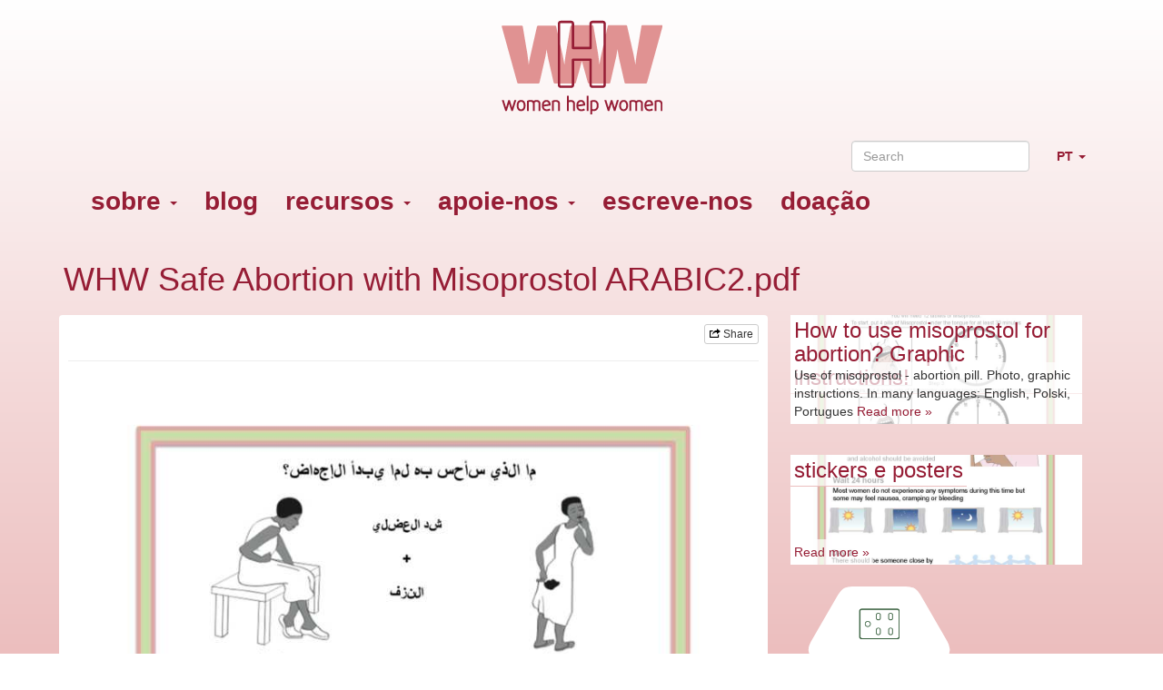

--- FILE ---
content_type: text/html;charset=utf-8
request_url: https://womenhelp.org/pt/page/637/whw-safe-abortion-with-misoprostol-arabic2-pdf
body_size: 29465
content:
<!DOCTYPE html>
<html lang="pt" class="environment-production">
<head>
	<meta charset="utf-8">
	<meta http-equiv="X-UA-Compatible" content="IE=edge">
    <meta name="viewport" content="width=device-width, initial-scale=1.0">
    <meta name="author" content="Women Help Women">
    <meta name="view-transition" content="same-origin">

	<title>WHW Safe Abortion with Misoprostol ARABIC2.pdf &mdash; Women Help Women</title>

	<link rel="icon" href="/favicon.ico" type="image/x-icon">
	<link rel="shortcut icon" href="/favicon.ico" type="image/x-icon">

	
<script type="text/javascript" nonce="LX28szvgVbay5UMKt38w">
    var zotonic = zotonic || {};

    zotonic.wiresLoaded = new Promise( (resolve) => { zotonic.wiresLoadedResolve = resolve; } );
</script>




    
        <link rel="alternate" hreflang="en" href="https://womenhelp.org/en/page/637/whw-safe-abortion-with-misoprostol-arabic2-pdf">
        
        <link rel="alternate" hreflang="x-default" href="https://womenhelp.org/page/637/whw-safe-abortion-with-misoprostol-arabic2-pdf">
    








    
        
        <link rel="canonical" href="https://womenhelp.org/en/page/637/whw-safe-abortion-with-misoprostol-arabic2-pdf">
        <link rel="shortlink" href="https://womenhelp.org/en/id/637">
        
    



    
        
        <meta name="robots" content="noindex">
    



    
    
    
    
        
            
                
                    
                    <meta name="description" content="Women Help Women: connecting the personal experience of swallowing a pill to global reproductive rights activism">
                
            
        

        
            <script type="application/ld+json">{"@graph":[{"schema:url":"https:\/\/womenhelp.org\/","schema:name":"Sem título","schema:description":null,"@type":"schema:Organization","@id":"https:\/\/womenhelp.org\/#organization"},{"schema:url":"https:\/\/womenhelp.org\/","schema:publisher":"https:\/\/womenhelp.org\/#organization","schema:potentialAction":[{"schema:target":{"schema:urlTemplate":"https:\/\/womenhelp.org\/pt\/search?qs={text}","@type":"schema:EntryPoint"},"schema:query-input":"required name=text","@type":"schema:SearchAction"}],"schema:name":"Women Help Women","schema:description":null,"@type":"schema:WebSite","@id":"https:\/\/womenhelp.org\/"},{"schema:url":"https:\/\/womenhelp.org\/pt\/page\/637\/whw-safe-abortion-with-misoprostol-arabic2-pdf","schema:publisher":"https:\/\/womenhelp.org\/#organization","schema:primaryImageOfPage":{"schema:width":1024,"schema:url":"https:\/\/womenhelp.org\/image\/2015\/12\/28\/whw_safe_abortion_with_misoprostol_arabic2.pdf%28mediaclass-schema-org-image.3d6fce159e30bec0f885d2d2d49d57de7cccace6%29.jpg","schema:name":"WHW Safe Abortion with Misoprostol ARABIC2.pdf","schema:height":800,"schema:description":"WHW Safe Abortion with Misoprostol ARABIC2.pdf","schema:contentUrl":"https:\/\/womenhelp.org\/image\/2015\/12\/28\/whw_safe_abortion_with_misoprostol_arabic2.pdf%28mediaclass-schema-org-image.3d6fce159e30bec0f885d2d2d49d57de7cccace6%29.jpg","schema:caption":"WHW Safe Abortion with Misoprostol ARABIC2.pdf","@type":"schema:ImageObject","@id":"https:\/\/womenhelp.org\/pt\/id\/637#primaryImageOfPage"},"schema:name":"WHW Safe Abortion with Misoprostol ARABIC2.pdf","schema:inLanguage":"pt","schema:image":null,"schema:description":"","schema:datePublished":"2015-12-28T15:06:21Z","schema:dateModified":"2015-12-28T15:06:33Z","schema:dateCreated":"2015-12-28T15:06:21Z","schema:about":{"schema:width":1024,"schema:url":"https:\/\/womenhelp.org\/image\/2015\/12\/28\/whw_safe_abortion_with_misoprostol_arabic2.pdf%28mediaclass-schema-org-image.3d6fce159e30bec0f885d2d2d49d57de7cccace6%29.jpg","schema:name":"WHW Safe Abortion with Misoprostol ARABIC2.pdf","schema:inLanguage":"en","schema:height":800,"schema:description":"WHW Safe Abortion with Misoprostol ARABIC2.pdf","schema:datePublished":"2015-12-28T15:06:21Z","schema:dateModified":"2015-12-28T15:06:33Z","schema:dateCreated":"2015-12-28T15:06:21Z","schema:contentUrl":"https:\/\/womenhelp.org\/image\/2015\/12\/28\/whw_safe_abortion_with_misoprostol_arabic2.pdf%28mediaclass-schema-org-image.3d6fce159e30bec0f885d2d2d49d57de7cccace6%29.jpg","schema:caption":"WHW Safe Abortion with Misoprostol ARABIC2.pdf","schema:author":[],"@type":"schema:MediaObject","@id":"https:\/\/womenhelp.org\/en\/id\/637"},"@type":"schema:WebPage","@id":"https:\/\/womenhelp.org\/pt\/page\/637\/whw-safe-abortion-with-misoprostol-arabic2-pdf"}],"@context":{"xsd":"http:\/\/www.w3.org\/2001\/XMLSchema#","vocab":"http:\/\/rdf.data-vocabulary.org\/#","vcard":"http:\/\/www.w3.org\/2006\/vcard\/ns#","schema":"https:\/\/schema.org\/","rdfs":"http:\/\/www.w3.org\/2000\/01\/rdf-schema#","rdf":"http:\/\/www.w3.org\/1999\/02\/22-rdf-syntax-ns#","geo":"http:\/\/www.w3.org\/2003\/01\/geo\/wgs84_pos#","foaf":"http:\/\/xmlns.com\/foaf\/0.1\/","dctype":"http:\/\/purl.org\/dc\/dcmitype\/","dcterms":"http:\/\/purl.org\/dc\/terms\/","dc":"http:\/\/purl.org\/dc\/elements\/1.1\/","dbpedia-owl":"http:\/\/dbpedia.org\/ontology\/","dbpedia":"http:\/\/dbpedia.org\/property\/","acl":"http:\/\/www.w3.org\/ns\/auth\/acl#"}}</script>
        

        
            <meta property="og:site_name" content="Women Help Women">
        
        
            <meta property="og:title" content="WHW Safe Abortion with Misoprostol ARABIC2.pdf">
            <meta property="og:description" content="Women Help Women: connecting the personal experience of swallowing a pill to global reproductive rights activism">
            <meta property="og:url" content="https://womenhelp.org/pt/page/637/whw-safe-abortion-with-misoprostol-arabic2-pdf">
            <meta property="og:updated_time" content="2015-12-28T15:06:33+00:00">
            <meta property="og:type" content="website">
        
        
            <meta property="og:image" content="https://womenhelp.org/image/2015/12/28/whw_safe_abortion_with_misoprostol_arabic2.pdf%28mediaclass-meta-tag-image.100db430ab1157f9947418dc1140ac410e22bd97%29.jpg">
        
        <meta property="og:locale" content="en">
    
    
    



    
    
        <meta name="google-site-verification" content="google230f9d75949f2897.html">
    
    



    
    
    
    
    
        
            <script id="gtagScript" type="text/javascript" async src="https://www.googletagmanager.com/gtag/js?id=G-SFKP7H0QYG" nonce="LX28szvgVbay5UMKt38w"></script>
            <script type="text/javascript" nonce="LX28szvgVbay5UMKt38w">
              window.dataLayer = window.dataLayer || [];
              function gtag(){dataLayer.push(arguments);}
              gtag('js', new Date());
              gtag('config', 'G-SFKP7H0QYG', { 'anonymize_ip': true });
            </script>
        
        
            <script id="gtmScript" type="text/javascript" nonce="LX28szvgVbay5UMKt38w">
            (function(w,d,s,l,i){
                w[l] = w[l] || [];
                w[l].push({ 'gtm.start':new Date().getTime(), event:'gtm.js' });
                var f = d.getElementsByTagName(s)[0],
                    j = d.createElement(s),
                    dl = l!='dataLayer'?'&l='+l:'';
                j.setAttribute('nonce','LX28szvgVbay5UMKt38w');
                j.async = true;
                j.src = 'https://www.googletagmanager.com/gtm.js?id='+i+dl;
                f.parentNode.insertBefore(j,f);
            })(window,document,'script','dataLayer','GT-T5J2JPJ');
            </script>
        
        
    
    




<script type="text/javascript" nonce="LX28szvgVbay5UMKt38w">
var cotonic = cotonic || {};


cotonic.readyResolve = null;
cotonic.ready = new Promise(function(resolve) { cotonic.readyResolve = resolve; });
cotonic.bridgeSocket = new WebSocket(
    window.location.origin.replace(/^http/, 'ws')+ '/pt/mqtt-transport',
    [ 'mqtt' ]);
cotonic.bridgeSocket.binaryType = 'arraybuffer';


cotonic.bufferEvent = function(event) {
    const topic = event.target.getAttribute( "data-on"+event.type+"-topic" );
    if (typeof topic === "string") {
        let cancel = event.target.getAttribute( "data-on"+event.type+"-cancel" );
        if (cancel === null) {
            if (event.cancelable) {
                event.preventDefault();
            }
            event.stopPropagation();
        } else {
            switch (cancel) {
                case "0":
                case "no":
                case "false":
                    cancel = false;
                    break;
                case "preventDefault":
                    if (event.cancelable) {
                        event.preventDefault();
                    }
                    break;
                default:
                    if (event.cancelable) {
                        event.preventDefault();
                    }
                    event.stopPropagation();
                    break;
            }
        }
        cotonic.bufferedEvents.push(event);
    }
};
cotonic.bufferedEvents = [];
document.addEventListener("submit", cotonic.bufferEvent);
document.addEventListener("click", cotonic.bufferEvent);
cotonic.ready.then(
    function() {
        document.removeEventListener("submit", cotonic.bufferEvent);
        document.removeEventListener("click", cotonic.bufferEvent);
    });
</script>

	<link href="/lib/bootstrap/css/bootstrap~/css/jquery.loadmask~z.icons~z.growl~z.modal~z.icons~site~rhex~rhex-pos~pregcalc~/font-awesome/css/font-awesome.min~373119771.css" type="text/css" media="all" rel="stylesheet">
	
</head>

<body class=""  data-cotonic-pathname-search="zotonic_site=womenhelp_web&zotonic_dispatch_path=page637whw-safe-abortion-with-misoprostol-arabic2-pdf&zotonic_dispatch=page&z_language=pt&slug=whw-safe-abortion-with-misoprostol-arabic2-pdf&id=637">

	
<nav class="navbar navbar-default">
    <div class="container">
        <div class="navbar-header">
            <!-- .btn-navbar is used as the toggle for collapsed navbar content -->
            <button type="button" class="navbar-toggle collapsed" data-toggle="collapse" data-target=".navbar-collapse">
                <span class="sr-only">Alternar a navegação</span>
                Menu
            </button>

            <a class="navbar-brand" href="/">
                
                    <img src="/lib/images/blog-logo.png" class="logo" alt="">
                
            </a>
        </div>
        
        <div class="navbar-collapse collapse">
            <ul class="nav navbar-nav navbar-right">
                


    
        
        <li class="dropdown" id="languages">
            <a class="dropdown-toggle" data-toggle="dropdown" href="#languages">
                 PT <i class="caret"><span class="sr-only">Abrir menu de idiomas</span></i>
            </a>
            <ul class="dropdown-menu mod_translation_menu-has-icons">
                
                    
                        <li>
                            <a href="/en/page/637/whw-safe-abortion-with-misoprostol-arabic2-pdf">
                                
                                English
                            </a>
                        </li>
                    
                        <li>
                            <a href="/es/page/637/whw-safe-abortion-with-misoprostol-arabic2-pdf">
                                
                                Español
                            </a>
                        </li>
                    
                        <li>
                            <a href="/fr/page/637/whw-safe-abortion-with-misoprostol-arabic2-pdf">
                                
                                Français
                            </a>
                        </li>
                    
                        <li>
                            <a href="/id/page/637/whw-safe-abortion-with-misoprostol-arabic2-pdf">
                                
                                Indonesia
                            </a>
                        </li>
                    
                        <li>
                            <a href="/it/page/637/whw-safe-abortion-with-misoprostol-arabic2-pdf">
                                
                                Italiano
                            </a>
                        </li>
                    
                        <li>
                            <a href="/ja/page/637/whw-safe-abortion-with-misoprostol-arabic2-pdf">
                                
                                日本語
                            </a>
                        </li>
                    
                        <li>
                            <a href="/ko/page/637/whw-safe-abortion-with-misoprostol-arabic2-pdf">
                                
                                한국어
                            </a>
                        </li>
                    
                        <li>
                            <a href="/pl/page/637/whw-safe-abortion-with-misoprostol-arabic2-pdf">
                                
                                Polski
                            </a>
                        </li>
                    
                        <li>
                            <a href="/pt/page/637/whw-safe-abortion-with-misoprostol-arabic2-pdf">
                                <i class="glyphicon glyphicon-ok"></i>
                                Português
                            </a>
                        </li>
                    
                        <li>
                            <a href="/ru/page/637/whw-safe-abortion-with-misoprostol-arabic2-pdf">
                                
                                русский язык
                            </a>
                        </li>
                    
                        <li>
                            <a href="/th/page/637/whw-safe-abortion-with-misoprostol-arabic2-pdf">
                                
                                ไทย
                            </a>
                        </li>
                    
                        <li>
                            <a href="/ms/page/637/whw-safe-abortion-with-misoprostol-arabic2-pdf">
                                
                                Malay
                            </a>
                        </li>
                    
                        <li>
                            <a href="/ro/page/637/whw-safe-abortion-with-misoprostol-arabic2-pdf">
                                
                                Română
                            </a>
                        </li>
                    
                        <li>
                            <a href="/uk/page/637/whw-safe-abortion-with-misoprostol-arabic2-pdf">
                                
                                українська
                            </a>
                        </li>
                    
                
            </ul>
        </li>
    



            </ul>
            <form class="navbar-form navbar-right" method="get" action="/pt/search">
                <input type="text" class="search-query form-control" placeholder="Search" name="qs"/>
            </form>
			

    <ul id="navigation" class="nav navbar-nav">
    
        
            
                <li class="dropdown">
                    <a href="/pt/page/342/sobre" class="dropdown-toggle " data-toggle="dropdown">
                        sobre <b class="caret"></b></a>
                    <ul class="dropdown-menu">
            
        
    
        
            
                <li class="">
                    <a href="/pt/page/346/women-help-women-acesso-informa%C3%A7%C3%A3o-e-ativismo" class="">
                        quem somos nós
                    </a>
                </li>
            
        
    
        
            
                <li class="">
                    <a href="/pt/page/347/o-que-fazemos" class="">
                        o que fazemos
                    </a>
                </li>
            
        
    
        
            
                <li class="">
                    <a href="/pt/page/348/conhecimentos-e-servi%C3%A7os-oferecidos" class="">
                        o que oferecemos
                    </a>
                </li>
            
        
    
        
            
                <li class="">
                    <a href="/pt/page/349/essas-organiza%C3%A7%C3%B5es-e-coletivos-fazem-parceria-com-a-women-help-women" class="">
                        parceiros
                    </a>
                </li>
            
        
    
        
            
                <li class="">
                    <a href="/pt/page/353/women-help-women-est%C3%A1-trabalhando-com-ativistas-individuais-e" class="">
                        apoiadores
                    </a>
                </li>
            
        
    
        
            
                <li class="">
                    <a href="/pt/page/742/networks" class="">
                        networks
                    </a>
                </li>
            
        
    
        
            
                <li class="">
                    <a href="/pt/page/345/termos-de-uso" class="">
                        termos de uso
                    </a>
                </li>
            
        
    
        
            </ul></li>
        
    
        
            
                <li class="">
                    <a href="/pt/blog" class="blog">
                        blog
                    </a>
                </li>
            
        
    
        
            
                <li class="dropdown">
                    <a href="/pt/page/354/recursos" class="dropdown-toggle " data-toggle="dropdown">
                        recursos <b class="caret"></b></a>
                    <ul class="dropdown-menu">
            
        
    
        
            
                <li class="">
                    <a href="/pt/redirect/656/perguntas-e-respostas" class="">
                        perguntas e respostas
                    </a>
                </li>
            
        
    
        
            
                <li class="">
                    <a href="/pt/redirect/762/abortion-with-pills-in-the-usa" class="">
                        abortion with pills in the USA
                    </a>
                </li>
            
        
    
        
            
                <li class="">
                    <a href="/pt/page/1082/euki-app" class="">
                        Euki App
                    </a>
                </li>
            
        
    
        
            
                <li class="">
                    <a href="/pt/page/regional-resources" class="regional_resources">
                        linhas telefônicas e recursos regionais
                    </a>
                </li>
            
        
    
        
            
                <li class="">
                    <a href="/pt/page/1004/nossas-publica%C3%A7%C3%B5es" class="">
                        nossas publicações
                    </a>
                </li>
            
        
    
        
            
                <li class="">
                    <a href="/pt/page/1086/manuais-e-materiais-de-treinamento" class="">
                        manuais e materiais de treinamento
                    </a>
                </li>
            
        
    
        
            
                <li class="">
                    <a href="/pt/page/688/stickers-e-posters" class="">
                        stickers e posters
                    </a>
                </li>
            
        
    
        
            
                <li class="">
                    <a href="/pt/page/global-resources" class="global_resources">
                        recursos globais
                    </a>
                </li>
            
        
    
        
            
                <li class="">
                    <a href="/pt/page/research" class="research">
                        pesquisa
                    </a>
                </li>
            
        
    
        
            
                <li class="">
                    <a href="/pt/page/387/fatos" class="">
                        fatos
                    </a>
                </li>
            
        
    
        
            </ul></li>
        
    
        
            
                <li class="dropdown">
                    <a href="/pt/page/358/apoie-nos" class="dropdown-toggle " data-toggle="dropdown">
                        apoie-nos <b class="caret"></b></a>
                    <ul class="dropdown-menu">
            
        
    
        
            
                <li class="">
                    <a href="/pt/page/359/4-raz%C3%B5es-porqu%C3%AA-sua-doa%C3%A7%C3%A3o-importa" class="page_donation_reasons">
                        doação
                    </a>
                </li>
            
        
    
        
            
                <li class="">
                    <a href="/pt/page/360/outras-doa%C3%A7%C3%B5es-doa%C3%A7%C3%B5es-n%C3%A3o-monet%C3%A1rias" class="">
                        outras doações
                    </a>
                </li>
            
        
    
        
            
                <li class="">
                    <a href="/pt/page/361/una-se" class="">
                        una-se
                    </a>
                </li>
            
        
    
        
            
                <li class="">
                    <a href="/pt/page/363/conhecimento-%C3%A9-poder-mas-s%C3%B3-quando-compartilhado." class="">
                        aja
                    </a>
                </li>
            
        
    
        
            </ul></li>
        
    
        
            
                <li class="">
                    <a href="/pt/page/695/escreve-nos" class="">
                        escreve-nos
                    </a>
                </li>
            
        
    
        
            
                <li class="">
                    <a href="/pt/page/359/4-raz%C3%B5es-porqu%C3%AA-sua-doa%C3%A7%C3%A3o-importa" class="page_donation_reasons">
                        doação
                    </a>
                </li>
            
        
    
    
    </ul>


        </div>
    </div>
</nav>

<div class="container">
	
		<div class="content" xml:lang="pt" lang="pt" dir="ltr" class="ltr ">
		
			
			<div class="page-title">
				<div class="">
					<nav>


	
	
	


</nav>
                    
<h1>WHW Safe Abortion with Misoprostol ARABIC2.pdf </h1>
				</div>
			</div>
			
			<div class="row">
				<div class="main col-lg-8 col-md-8">
					
    <p class="text-muted">
    
    
        &nbsp;
    
    
    <span class="pull-right">
        
        
	<a id="uMZ7J1AMCZ63-share" href="#" title="Share this page" class="btn btn-default btn-xs"><span class="z-icon z-icon-share"></span> Share</a>
    

    </span>
</p>
<hr />

    

    
        
            <p class="thumbnail">
                <a href="/pt/media/inline/id/637" title="Click to download" target="_blank"><img src="/image/2015/12/28/whw_safe_abortion_with_misoprostol_arabic2.pdf%28mediaclass-base-media-preview.d2c518cc99acd7f6b176d3cced63a653791dedb3%29.jpg" alt="Pré-visualização"/></a>
            </p>
            
<table xml:lang="pt" lang="pt" dir="ltr" class="ltr table">
    <tr>
        <th>Nome do ficheiro</th>
        <td>WHW Safe Abortion with Misoprostol ARABIC2.pdf</td>
    </tr>


    <tr>
        <th>Tamanho</th>
        <td>460.7 KB</td>
    </tr>

    <tr>
        <th></th>
        <td>
            <a href="/pt/media/attachment/id/637" class="btn btn-primary">Download file</a>
            <a href="/pt/media/inline/id/637" class="btn btn-primary">View in browser</a>
        </td>
    </tr>
</table>

        
    

    

    <div class="body">
	
	
    </div>
    
    
    
    

    
    

				</div>

				<div id="subnavbar" class="col-lg-4 col-md-4">
					
    

<ul class="content-list list-unstyled ">

    


<li xml:lang="en" lang="en" dir="ltr" class="ltr do_clickable has-depiction">
	<h3>How to use misoprostol for abortion? Graphic instructions!</h3>
	
		<a href="/pt/page/623/how-to-use-misoprostol-for-abortion-graphic-instructions">
			<img src="/image/2015/12/22/whw_safe_abortion_with_misoprostol_english.pdf%28mediaclass-base-list-item-small-document.afbac51adfc033f33e6118d8704429aa021af664%29.jpg" alt="" />
		</a>
	

	<p>
		Use of misoprostol - abortion pill. Photo, graphic instructions. In many languages: English, Polski, Portugues
		
		<a href="/pt/page/623/how-to-use-misoprostol-for-abortion-graphic-instructions">Read more &raquo;</a>
	</p>
</li>



    


<li xml:lang="pt" lang="pt" dir="ltr" class="ltr do_clickable has-depiction">
	<h3>stickers e posters</h3>
	
		<a href="/pt/page/688/stickers-e-posters">
			<img src="/image/2015/12/28/whw_safe_abortion_with_mifepristone_and_misoprostol_english.pdf%28mediaclass-base-list-item-small-document.afbac51adfc033f33e6118d8704429aa021af664%29.jpg" alt="" />
		</a>
	

	<p>
		
		
		<a href="/pt/page/688/stickers-e-posters">Read more &raquo;</a>
	</p>
</li>



</ul>

    

    
	











<div class="hexagons-sub" dir="ltr">
    <a class="rhex consult small" href="https://consult.womenhelp.org/get-abortion-pills?z_language=pt">
        <div class="rhex-c">
            <img src="/lib/images/08.png" />
            <span xml:lang="pt" lang="pt" dir="ltr" class="ltr ">acesso a comprimidos abortivos</span>
        </div>
    </a>

    <a class="rhex consult small" href="https://consult.womenhelp.org/get-contraceptives?z_language=pt">
        <div class="rhex-c">
            <img src="/lib/images/07.png" />
            <span xml:lang="pt" lang="pt" dir="ltr" class="ltr ">acesso a métodos &nbsp;anticoncep&shy;cionais&nbsp;</span>
        </div>
    </a>

    
    <a class="rhex web small donate" href="/pt/page/359/4-raz%C3%B5es-porqu%C3%AA-sua-doa%C3%A7%C3%A3o-importa">
        <div class="rhex-c">
            <img src="/lib/images/side-don-big.png" />
            <!-- <strong><span class="icon-money"></span></strong> -->
            <span xml:lang="pt" lang="pt" dir="ltr" class="ltr ">donate</span>
        </div>
    </a>

    <a class="rhex consult small" href="https://consult.womenhelp.org/?z_language=pt">
        <div class="rhex-c">
            <strong>acesso</strong>
            <span xml:lang="pt" lang="pt" dir="ltr" class="ltr ">serviços de saúde sexual e reprodutiva</span>
        </div>
    </a>

    <a class="rhex web small" href="/pt/information">
        <div class="rhex-c">
            <strong><span class="icon-book"></span></strong>
            <span xml:lang="pt" lang="pt" dir="ltr" class="ltr ">informação</span>
        </div>
    </a>

    <a class="rhex web small" href="/pt/blog">
        <div class="rhex-c">
            <strong>activismo</strong>
            <span xml:lang="pt" lang="pt" dir="ltr" class="ltr ">conhecimento &amp; colaboração</span>
        </div>
    </a>
</div>

	&nbsp;


				</div>
			</div>
			
		
		</div>
	
	
		<div class="footer">
    
    
    

    <div class="row">
        <div class="col-sm-6">
            <a href="https://www.facebook.com/womenhelpwomeninternational?ref=hl" target="_blank" rel="noreferrer noopener"><img src="/lib/images/fb-button.png"/></a>
            <a href="https://www.instagram.com/womenhelporg/" target="_blank" rel="noreferrer noopener"><img src="/lib/images/insta-red.png"/></a>
        </div>
        <div class="col-sm-6">
            <span class="pull-right copyright"><a href="https://creativecommons.org/licenses/by-nc-sa/3.0/" target="_blank" rel="noreferrer noopener"><img src="/lib/images/blog-copyright.png"/></a></span>
        </div>
    </div>
</div>
	
</div>



<script src="/lib/js/apps/jquery-latest.min~jquery-ui-latest.min~/js/modules/jquery.ui.touch-punch.min~2977044687.js" type="text/javascript" nonce="LX28szvgVbay5UMKt38w"></script>

<script src="/lib/js/modules/jstz.min~/cotonic/cotonic~/js/apps/zotonic-wired~z.widgetmanager~/js/modules/z.notice~z.live~z.imageviewer~z.dialog~z.popupwindow~livevalidation-1.3~jquery.loadmask~/bootstrap/js/bootstrap~1157522281.js" type="text/javascript" nonce="LX28szvgVbay5UMKt38w"></script>



<script type="text/javascript" nonce="LX28szvgVbay5UMKt38w">
    $(function()
    {
        $.widgetManager();
    });
</script>

<script type='text/javascript' nonce='LX28szvgVbay5UMKt38w'>cotonic.ready.then(function() { cotonic.spawn_named("auth", "/lib/js/zotonic.auth.worker~168429657.js", "/lib/cotonic/cotonic-worker~171116642.js",{"auth":{"username":null,"user_id":null,"status":"ok","preferences":{"timezone":"UTC","language":"pt"},"options":{},"is_authenticated":false}});});</script>


<script type='text/javascript' nonce='LX28szvgVbay5UMKt38w'>
z_script_nonce = 'LX28szvgVbay5UMKt38w';
window.zotonicPageInit = function() {

$("#uMZ7J1AMCZ63-share").on('click', function(event) { z_queue_postback('uMZ7J1AMCZ63-share', '[base64]', typeof(zEvtArgs) != 'undefined' ? zEvtArgs : undefined); return z_opt_cancel(this); } );
z_language="pt";z_languages=["pt","en","es","fr","id","it","ja","ko","pl","ru","th","ms","ro","uk"];z_init_postback_forms();
z_default_form_postback = "pGKiiziVo7tzE9r3VuIatmp_iDRCIP5vrnzqeVAgbpDFuJpRg2gFbQAAAAZzdWJtaXRkAAl1bmRlZmluZWRkAAl1bmRlZmluZWRtAAAAAGQAD2NvbnRyb2xsZXJfcGFnZQ";
};
</script>


</body>
</html>

--- FILE ---
content_type: application/javascript;charset=utf-8
request_url: https://womenhelp.org/lib/js/modules/jstz.min~/cotonic/cotonic~/js/apps/zotonic-wired~z.widgetmanager~/js/modules/z.notice~z.live~z.imageviewer~z.dialog~z.popupwindow~livevalidation-1.3~jquery.loadmask~/bootstrap/js/bootstrap~1157522281.js
body_size: 95481
content:
/* jstz.min.js Version: 2.1.0 Build date: 2018-11-04 */
!function(e){var a=function(){"use strict";var e="s",s={DAY:864e5,HOUR:36e5,MINUTE:6e4,SECOND:1e3,BASELINE_YEAR:2014,MAX_SCORE:864e6,AMBIGUITIES:{"America/Denver":["America/Mazatlan"],"Europe/London":["Africa/Casablanca"],"America/Chicago":["America/Mexico_City"],"America/Asuncion":["America/Campo_Grande","America/Santiago"],"America/Montevideo":["America/Sao_Paulo","America/Santiago"],"Asia/Beirut":["Asia/Amman","Asia/Jerusalem","Europe/Helsinki","Asia/Damascus","Africa/Cairo","Asia/Gaza","Europe/Minsk"],"Pacific/Auckland":["Pacific/Fiji"],"America/Los_Angeles":["America/Santa_Isabel"],"America/New_York":["America/Havana"],"America/Halifax":["America/Goose_Bay"],"America/Godthab":["America/Miquelon"],"Asia/Dubai":["Asia/Yerevan"],"Asia/Jakarta":["Asia/Krasnoyarsk"],"Asia/Shanghai":["Asia/Irkutsk","Australia/Perth"],"Australia/Sydney":["Australia/Lord_Howe"],"Asia/Tokyo":["Asia/Yakutsk"],"Asia/Dhaka":["Asia/Omsk"],"Asia/Baku":["Asia/Yerevan"],"Australia/Brisbane":["Asia/Vladivostok"],"Pacific/Noumea":["Asia/Vladivostok"],"Pacific/Majuro":["Asia/Kamchatka","Pacific/Fiji"],"Pacific/Tongatapu":["Pacific/Apia"],"Asia/Baghdad":["Europe/Minsk","Europe/Moscow"],"Asia/Karachi":["Asia/Yekaterinburg"],"Africa/Johannesburg":["Asia/Gaza","Africa/Cairo"]}},i=function(e){var a=-e.getTimezoneOffset();return null!==a?a:0},r=function(){var a=i(new Date(s.BASELINE_YEAR,0,2)),r=i(new Date(s.BASELINE_YEAR,5,2)),n=a-r;return n<0?a+",1":n>0?r+",1,"+e:a+",0"},n=function(){var e,a;if("undefined"!=typeof Intl&&"undefined"!=typeof Intl.DateTimeFormat&&(e=Intl.DateTimeFormat(),"undefined"!=typeof e&&"undefined"!=typeof e.resolvedOptions))return a=e.resolvedOptions().timeZone,a&&(a.indexOf("/")>-1||"UTC"===a)&&0!=a.indexOf("Etc")?a:void 0},o=function(e){for(var a=new Date(e,0,1,0,0,1,0).getTime(),s=new Date(e,12,31,23,59,59).getTime(),i=a,r=new Date(i).getTimezoneOffset(),n=null,o=null;i<s-864e5;){var u=new Date(i),A=u.getTimezoneOffset();A!==r&&(A<r&&(n=u),A>r&&(o=u),r=A),i+=864e5}return!(!n||!o)&&{s:t(n).getTime(),e:t(o).getTime()}},t=function l(e,a,i){"undefined"==typeof a&&(a=s.DAY,i=s.HOUR);for(var r=new Date(e.getTime()-a).getTime(),n=e.getTime()+a,o=new Date(r).getTimezoneOffset(),t=r,u=null;t<n-i;){var A=new Date(t),c=A.getTimezoneOffset();if(c!==o){u=A;break}t+=i}return a===s.DAY?l(u,s.HOUR,s.MINUTE):a===s.HOUR?l(u,s.MINUTE,s.SECOND):u},u=function(e,a,s,i){if("N/A"!==s)return s;if("Asia/Beirut"===a){if("Africa/Cairo"===i.name&&13983768e5===e[6].s&&14116788e5===e[6].e)return 0;if("Asia/Jerusalem"===i.name&&13959648e5===e[6].s&&14118588e5===e[6].e)return 0}else if("America/Santiago"===a){if("America/Asuncion"===i.name&&14124816e5===e[6].s&&1397358e6===e[6].e)return 0;if("America/Campo_Grande"===i.name&&14136912e5===e[6].s&&13925196e5===e[6].e)return 0}else if("America/Montevideo"===a){if("America/Sao_Paulo"===i.name&&14136876e5===e[6].s&&1392516e6===e[6].e)return 0}else if("Pacific/Auckland"===a&&"Pacific/Fiji"===i.name&&14142456e5===e[6].s&&13961016e5===e[6].e)return 0;return s},A=function(e,i){for(var r=function(a){for(var r=0,n=0;n<e.length;n++)if(a.rules[n]&&e[n]){if(!(e[n].s>=a.rules[n].s&&e[n].e<=a.rules[n].e)){r="N/A";break}if(r=0,r+=Math.abs(e[n].s-a.rules[n].s),r+=Math.abs(a.rules[n].e-e[n].e),r>s.MAX_SCORE){r="N/A";break}}return r=u(e,i,r,a)},n={},o=a.olson.dst_rules.zones,t=o.length,A=s.AMBIGUITIES[i],c=0;c<t;c++){var m=o[c],l=r(o[c]);"N/A"!==l&&(n[m.name]=l)}for(var f in n)if(n.hasOwnProperty(f))for(var d=0;d<A.length;d++)if(A[d]===f)return f;return i},c=function(e){var s=function(){for(var e=[],s=0;s<a.olson.dst_rules.years.length;s++){var i=o(a.olson.dst_rules.years[s]);e.push(i)}return e},i=function(e){for(var a=0;a<e.length;a++)if(e[a]!==!1)return!0;return!1},r=s(),n=i(r);return n?A(r,e):e},m=function(){var e=n();return e||(e=a.olson.timezones[r()],"undefined"!=typeof s.AMBIGUITIES[e]&&(e=c(e))),{name:function(){return e},stdTimezoneOffset:function(){return-r().split(",")[0]},timezoneOffset:function(){return-i(new Date)}}};return{determine:m}}();a.olson=a.olson||{},a.olson.timezones={"-720,0":"Etc/GMT+12","-660,0":"Pacific/Pago_Pago","-660,1,s":"Pacific/Apia","-600,1":"America/Adak","-600,0":"Pacific/Honolulu","-570,0":"Pacific/Marquesas","-540,0":"Pacific/Gambier","-540,1":"America/Anchorage","-480,1":"America/Los_Angeles","-480,0":"Pacific/Pitcairn","-420,0":"America/Phoenix","-420,1":"America/Denver","-360,0":"America/Guatemala","-360,1":"America/Chicago","-360,1,s":"Pacific/Easter","-300,0":"America/Bogota","-300,1":"America/New_York","-270,0":"America/Caracas","-240,1":"America/Halifax","-240,0":"America/Santo_Domingo","-240,1,s":"America/Asuncion","-210,1":"America/St_Johns","-180,1":"America/Godthab","-180,0":"America/Argentina/Buenos_Aires","-180,1,s":"America/Montevideo","-120,0":"America/Noronha","-120,1":"America/Noronha","-60,1":"Atlantic/Azores","-60,0":"Atlantic/Cape_Verde","0,0":"UTC","0,1":"Europe/London","60,1":"Europe/Berlin","60,0":"Africa/Lagos","60,1,s":"Africa/Windhoek","120,1":"Asia/Beirut","120,0":"Africa/Johannesburg","180,0":"Asia/Baghdad","180,1":"Europe/Moscow","210,1":"Asia/Tehran","240,0":"Asia/Dubai","240,1":"Asia/Baku","270,0":"Asia/Kabul","300,1":"Asia/Yekaterinburg","300,0":"Asia/Karachi","330,0":"Asia/Kolkata","345,0":"Asia/Kathmandu","360,0":"Asia/Dhaka","360,1":"Asia/Omsk","390,0":"Asia/Rangoon","420,1":"Asia/Krasnoyarsk","420,0":"Asia/Jakarta","480,0":"Asia/Shanghai","480,1":"Asia/Irkutsk","525,0":"Australia/Eucla","525,1,s":"Australia/Eucla","540,1":"Asia/Yakutsk","540,0":"Asia/Tokyo","570,0":"Australia/Darwin","570,1,s":"Australia/Adelaide","600,0":"Australia/Brisbane","600,1":"Asia/Vladivostok","600,1,s":"Australia/Sydney","630,1,s":"Australia/Lord_Howe","660,1":"Asia/Kamchatka","660,0":"Pacific/Noumea","690,0":"Pacific/Norfolk","720,1,s":"Pacific/Auckland","720,0":"Pacific/Majuro","765,1,s":"Pacific/Chatham","780,0":"Pacific/Tongatapu","780,1,s":"Pacific/Apia","840,0":"Pacific/Kiritimati"},a.olson.dst_rules={years:[2008,2009,2010,2011,2012,2013,2014],zones:[{name:"Africa/Cairo",rules:[{e:12199572e5,s:12090744e5},{e:1250802e6,s:1240524e6},{e:12858804e5,s:12840696e5},!1,!1,!1,{e:14116788e5,s:1406844e6}]},{name:"Africa/Casablanca",rules:[{e:12202236e5,s:12122784e5},{e:12508092e5,s:12438144e5},{e:1281222e6,s:12727584e5},{e:13120668e5,s:13017888e5},{e:13489704e5,s:1345428e6},{e:13828392e5,s:13761e8},{e:14142888e5,s:14069448e5}]},{name:"America/Asuncion",rules:[{e:12050316e5,s:12243888e5},{e:12364812e5,s:12558384e5},{e:12709548e5,s:12860784e5},{e:13024044e5,s:1317528e6},{e:1333854e6,s:13495824e5},{e:1364094e6,s:1381032e6},{e:13955436e5,s:14124816e5}]},{name:"America/Campo_Grande",rules:[{e:12032172e5,s:12243888e5},{e:12346668e5,s:12558384e5},{e:12667212e5,s:1287288e6},{e:12981708e5,s:13187376e5},{e:13302252e5,s:1350792e6},{e:136107e7,s:13822416e5},{e:13925196e5,s:14136912e5}]},{name:"America/Goose_Bay",rules:[{e:122559486e4,s:120503526e4},{e:125704446e4,s:123648486e4},{e:128909886e4,s:126853926e4},{e:13205556e5,s:129998886e4},{e:13520052e5,s:13314456e5},{e:13834548e5,s:13628952e5},{e:14149044e5,s:13943448e5}]},{name:"America/Havana",rules:[{e:12249972e5,s:12056436e5},{e:12564468e5,s:12364884e5},{e:12885012e5,s:12685428e5},{e:13211604e5,s:13005972e5},{e:13520052e5,s:13332564e5},{e:13834548e5,s:13628916e5},{e:14149044e5,s:13943412e5}]},{name:"America/Mazatlan",rules:[{e:1225008e6,s:12074724e5},{e:12564576e5,s:1238922e6},{e:1288512e6,s:12703716e5},{e:13199616e5,s:13018212e5},{e:13514112e5,s:13332708e5},{e:13828608e5,s:13653252e5},{e:14143104e5,s:13967748e5}]},{name:"America/Mexico_City",rules:[{e:12250044e5,s:12074688e5},{e:1256454e6,s:12389184e5},{e:12885084e5,s:1270368e6},{e:1319958e6,s:13018176e5},{e:13514076e5,s:13332672e5},{e:13828572e5,s:13653216e5},{e:14143068e5,s:13967712e5}]},{name:"America/Miquelon",rules:[{e:12255984e5,s:12050388e5},{e:1257048e6,s:12364884e5},{e:12891024e5,s:12685428e5},{e:1320552e6,s:12999924e5},{e:13520016e5,s:1331442e6},{e:13834512e5,s:13628916e5},{e:14149008e5,s:13943412e5}]},{name:"America/Santa_Isabel",rules:[{e:12250116e5,s:1207476e6},{e:12564612e5,s:12389256e5},{e:12885156e5,s:12703752e5},{e:13199652e5,s:13018248e5},{e:13514148e5,s:13332744e5},{e:13828644e5,s:13653288e5},{e:1414314e6,s:13967784e5}]},{name:"America/Santiago",rules:[{e:1206846e6,s:1223784e6},{e:1237086e6,s:12552336e5},{e:127035e7,s:12866832e5},{e:13048236e5,s:13138992e5},{e:13356684e5,s:13465584e5},{e:1367118e6,s:13786128e5},{e:13985676e5,s:14100624e5}]},{name:"America/Sao_Paulo",rules:[{e:12032136e5,s:12243852e5},{e:12346632e5,s:12558348e5},{e:12667176e5,s:12872844e5},{e:12981672e5,s:1318734e6},{e:13302216e5,s:13507884e5},{e:13610664e5,s:1382238e6},{e:1392516e6,s:14136876e5}]},{name:"Asia/Amman",rules:[{e:1225404e6,s:12066552e5},{e:12568536e5,s:12381048e5},{e:12883032e5,s:12695544e5},{e:13197528e5,s:13016088e5},!1,!1,{e:14147064e5,s:13959576e5}]},{name:"Asia/Damascus",rules:[{e:12254868e5,s:120726e7},{e:125685e7,s:12381048e5},{e:12882996e5,s:12701592e5},{e:13197492e5,s:13016088e5},{e:13511988e5,s:13330584e5},{e:13826484e5,s:1364508e6},{e:14147028e5,s:13959576e5}]},{name:"Asia/Dubai",rules:[!1,!1,!1,!1,!1,!1,!1]},{name:"Asia/Gaza",rules:[{e:12199572e5,s:12066552e5},{e:12520152e5,s:12381048e5},{e:1281474e6,s:126964086e4},{e:1312146e6,s:130160886e4},{e:13481784e5,s:13330584e5},{e:13802292e5,s:1364508e6},{e:1414098e6,s:13959576e5}]},{name:"Asia/Irkutsk",rules:[{e:12249576e5,s:12068136e5},{e:12564072e5,s:12382632e5},{e:12884616e5,s:12697128e5},!1,!1,!1,!1]},{name:"Asia/Jerusalem",rules:[{e:12231612e5,s:12066624e5},{e:1254006e6,s:1238112e6},{e:1284246e6,s:12695616e5},{e:131751e7,s:1301616e6},{e:13483548e5,s:13330656e5},{e:13828284e5,s:13645152e5},{e:1414278e6,s:13959648e5}]},{name:"Asia/Kamchatka",rules:[{e:12249432e5,s:12067992e5},{e:12563928e5,s:12382488e5},{e:12884508e5,s:12696984e5},!1,!1,!1,!1]},{name:"Asia/Krasnoyarsk",rules:[{e:12249612e5,s:12068172e5},{e:12564108e5,s:12382668e5},{e:12884652e5,s:12697164e5},!1,!1,!1,!1]},{name:"Asia/Omsk",rules:[{e:12249648e5,s:12068208e5},{e:12564144e5,s:12382704e5},{e:12884688e5,s:126972e7},!1,!1,!1,!1]},{name:"Asia/Vladivostok",rules:[{e:12249504e5,s:12068064e5},{e:12564e8,s:1238256e6},{e:12884544e5,s:12697056e5},!1,!1,!1,!1]},{name:"Asia/Yakutsk",rules:[{e:1224954e6,s:120681e7},{e:12564036e5,s:12382596e5},{e:1288458e6,s:12697092e5},!1,!1,!1,!1]},{name:"Asia/Yekaterinburg",rules:[{e:12249684e5,s:12068244e5},{e:1256418e6,s:1238274e6},{e:12884724e5,s:12697236e5},!1,!1,!1,!1]},{name:"Asia/Yerevan",rules:[{e:1224972e6,s:1206828e6},{e:12564216e5,s:12382776e5},{e:1288476e6,s:12697272e5},{e:13199256e5,s:13011768e5},!1,!1,!1]},{name:"Australia/Lord_Howe",rules:[{e:12074076e5,s:12231342e5},{e:12388572e5,s:12545838e5},{e:12703068e5,s:12860334e5},{e:13017564e5,s:1317483e6},{e:1333206e6,s:13495374e5},{e:13652604e5,s:1380987e6},{e:139671e7,s:14124366e5}]},{name:"Australia/Perth",rules:[{e:12068136e5,s:12249576e5},!1,!1,!1,!1,!1,!1]},{name:"Europe/Helsinki",rules:[{e:12249828e5,s:12068388e5},{e:12564324e5,s:12382884e5},{e:12884868e5,s:1269738e6},{e:13199364e5,s:13011876e5},{e:1351386e6,s:13326372e5},{e:13828356e5,s:13646916e5},{e:14142852e5,s:13961412e5}]},{name:"Europe/Minsk",rules:[{e:12249792e5,s:12068352e5},{e:12564288e5,s:12382848e5},{e:12884832e5,s:12697344e5},!1,!1,!1,!1]},{name:"Europe/Moscow",rules:[{e:12249756e5,s:12068316e5},{e:12564252e5,s:12382812e5},{e:12884796e5,s:12697308e5},!1,!1,!1,!1]},{name:"Pacific/Apia",rules:[!1,!1,!1,{e:13017528e5,s:13168728e5},{e:13332024e5,s:13489272e5},{e:13652568e5,s:13803768e5},{e:13967064e5,s:14118264e5}]},{name:"Pacific/Fiji",rules:[!1,!1,{e:12696984e5,s:12878424e5},{e:13271544e5,s:1319292e6},{e:1358604e6,s:13507416e5},{e:139005e7,s:1382796e6},{e:14215032e5,s:14148504e5}]},{name:"Europe/London",rules:[{e:12249828e5,s:12068388e5},{e:12564324e5,s:12382884e5},{e:12884868e5,s:1269738e6},{e:13199364e5,s:13011876e5},{e:1351386e6,s:13326372e5},{e:13828356e5,s:13646916e5},{e:14142852e5,s:13961412e5}]}]},"undefined"!=typeof module&&"undefined"!=typeof module.exports?module.exports=a:"undefined"!=typeof define&&null!==define&&null!=define.amd?define([],function(){return a}):"undefined"==typeof e?window.jstz=a:e.jstz=a}();(() => {
  var __defProp = Object.defineProperty;
  var __export = (target, all) => {
    for (var name in all)
      __defProp(target, name, { get: all[name], enumerable: true });
  };

  // src/cotonic.mqtt.js
  var cotonic_mqtt_exports = {};
  __export(cotonic_mqtt_exports, {
    exec: () => exec,
    extract: () => extract,
    fill: () => fill,
    matches: () => matches,
    remove_named_wildcards: () => remove_named_wildcards
  });
  var SEPARATOR = "/";
  var SINGLE = "+";
  var ALL = "#";
  function exec(pattern, topic) {
    return matches(pattern, topic) ? extract(pattern, topic) : null;
  }
  function matches(pattern, topic) {
    const patternSegments = pattern.split(SEPARATOR);
    const topicSegments = topic.split(SEPARATOR);
    const patternLength = patternSegments.length;
    const topicLength = topicSegments.length;
    const lastIndex = patternLength - 1;
    for (let i2 = 0; i2 < patternLength; i2++) {
      const currentPattern = patternSegments[i2];
      const patternChar = currentPattern[0];
      const currentTopic = topicSegments[i2];
      if (!currentTopic && !currentPattern)
        continue;
      if (!currentTopic && currentPattern !== ALL)
        return false;
      if (patternChar === ALL)
        return i2 === lastIndex;
      if (patternChar !== SINGLE && currentPattern !== currentTopic)
        return false;
    }
    return patternLength === topicLength;
  }
  function fill(pattern, params) {
    const patternSegments = pattern.split(SEPARATOR);
    const patternLength = patternSegments.length;
    const result = [];
    for (let i2 = 0; i2 < patternLength; i2++) {
      const currentPattern = patternSegments[i2];
      const patternChar = currentPattern[0];
      const patternParam = currentPattern.slice(1);
      const paramValue = params[patternParam];
      if (patternChar === ALL) {
        if (paramValue !== void 0)
          result.push([].concat(paramValue).join(SEPARATOR));
        break;
      } else if (patternChar === SINGLE)
        result.push("" + paramValue);
      else result.push(currentPattern);
    }
    return result.join(SEPARATOR);
  }
  function extract(pattern, topic) {
    const params = {};
    const patternSegments = pattern.split(SEPARATOR);
    const topicSegments = topic.split(SEPARATOR);
    const patternLength = patternSegments.length;
    for (let i2 = 0; i2 < patternLength; i2++) {
      const currentPattern = patternSegments[i2];
      const patternChar = currentPattern[0];
      if (currentPattern.length === 1)
        continue;
      if (patternChar === ALL) {
        params[currentPattern.slice(1)] = topicSegments.slice(i2);
        break;
      } else if (patternChar === SINGLE) {
        params[currentPattern.slice(1)] = topicSegments[i2];
      }
    }
    return params;
  }
  function remove_named_wildcards(pattern) {
    const patternSegments = pattern.split(SEPARATOR);
    const patternLength = patternSegments.length;
    const mqttPattern = [];
    for (let i2 = 0; i2 < patternLength; i2++) {
      const currentPattern = patternSegments[i2];
      const patternChar = currentPattern[0];
      if (patternChar === ALL || patternChar == SINGLE) {
        mqttPattern.push(patternChar);
      } else {
        mqttPattern.push(currentPattern);
      }
    }
    return mqttPattern.join(SEPARATOR);
  }

  // src/cotonic.tokenizer.js
  var cotonic_tokenizer_exports = {};
  __export(cotonic_tokenizer_exports, {
    charref: () => charref,
    tokens: () => tokens
  });
  var TAB = 9;
  var NEWLINE = 10;
  var SPACE = 32;
  var RETURN = 13;
  var DASH = 45;
  var LT = 60;
  var GT = 62;
  var SLASH = 47;
  var UNDERSCORE = 95;
  var AMPERSAND = 38;
  var EQUALS = 61;
  var QUESTION_MARK = 63;
  var COLON = 59;
  var QUOTE = 34;
  var SQUOTE = 39;
  var CHAR_A = 65;
  var CHAR_Z = 90;
  var CHAR_a = 97;
  var CHAR_z = 122;
  var DONE = 0;
  var SCRIPT = 1;
  var TEXTAREA = 2;
  var NORMAL = 3;
  function TokenBuilder(acc) {
    function addKey(token, attributes2) {
      for (let i2 = 0; i2 < attributes2.length; i2 = i2 + 2) {
        if (attributes2[i2] === "key") {
          token.key = attributes2[i2 + 1];
          break;
        }
      }
    }
    this.elementOpen = function(tag, attributes2) {
      const t = { type: "open", tag, attributes: attributes2 };
      addKey(t, attributes2);
      acc.push(t);
    };
    this.elementVoid = function(tag, attributes2) {
      const t = { type: "void", tag, attributes: attributes2 };
      addKey(t, attributes2);
      acc.push(t);
    };
    this.elementClose = function(tag) {
      acc.push({ type: "close", tag });
    };
    this.processingInstruction = function(tag, attributes2) {
      acc.push({ type: "pi", tag, attributes: attributes2 });
    };
    this.doctype = function(attributes2) {
      acc.push({ type: "doctype", attributes: attributes2 });
    };
    this.comment = function(data) {
      acc.push({ type: "comment", data });
    };
    this.text = function(data) {
      acc.push({ type: "text", data });
    };
    this.result = acc;
  }
  function Decoder(builder) {
    this.line = 1;
    this.column = 1;
    this.offset = 0;
    this.builder = builder;
    this.adv_col = function(n) {
      this.column = this.column + n;
      this.offset = this.offset + n;
      return this;
    };
    this.inc_col = function() {
      this.column += 1;
      this.offset += 1;
      return this;
    };
    this.inc_line = function() {
      this.line += 1;
      this.column = 1;
      this.offset += 1;
      return this;
    };
    this.inc_char = function(c) {
      if (c === NEWLINE) {
        this.inc_line();
      } else {
        this.inc_col();
      }
      return this;
    };
  }
  var tokens = function(data, tokenBuilder) {
    if (tokenBuilder === void 0) {
      tokenBuilder = new TokenBuilder([]);
    }
    const decoder2 = new Decoder(tokenBuilder);
    tokens3(data, tokenBuilder, decoder2);
    return tokenBuilder.result;
  };
  function tokens3(data, builder, decoder2) {
    while (true) {
      if (data.length <= decoder2.offset) {
        return;
      }
      const rv = tokenize(data, builder, decoder2);
      if (rv === DONE) {
        return;
      } else if (rv === NORMAL) {
        continue;
      } else if (rv === SCRIPT) {
        tokenize_script(data, decoder2);
      } else if (rv === TEXTAREA) {
        tokenize_textarea(data, decoder2);
      } else {
        throw "internal_error";
      }
    }
  }
  function tokenize(data, builder, d) {
    let tag, attributes2, text_data, has_slash;
    const c0 = data.charAt(d.offset);
    if (c0 === void 0)
      return DONE;
    const c1 = data.charAt(d.offset + 1);
    const c2 = data.charAt(d.offset + 2);
    const c3 = data.charAt(d.offset + 3);
    if (c0 === "<" && c1 === "!" && c2 === "-" && c3 === "-")
      return tokenize_comment(data, d.adv_col(4));
    const c4 = data.charAt(d.offset + 4);
    const c5 = data.charAt(d.offset + 5);
    const c6 = data.charAt(d.offset + 6);
    const c7 = data.charAt(d.offset + 7);
    const c8 = data.charAt(d.offset + 8);
    if (c0 === "<" && c1 === "!" && c2 === "D" && c3 === "O" && c4 === "C" && c5 === "T" && c6 === "Y" && c7 === "P" && c8 === "E")
      return tokenize_doctype(data, d.adv_col(10));
    if (c0 === "<" && c1 === "!" && c2 === "d" && c3 === "o" && c4 === "c" && c5 === "t" && c6 === "y" && c7 === "p" && c8 === "e")
      return tokenize_doctype(data, d.adv_col(10));
    if (c0 === "<" && c1 === "!" && c2 === "[" && c3 === "C" && c4 === "D" && c5 === "A" && c6 === "T" && c7 === "A" && c8 === "[")
      return tokenize_cdata(data, d.adv_col(9));
    if (c0 === "<" && c1 === "?") {
      tag = tokenize_literal(data, d.adv_col(2), "tag");
      attributes2 = tokenize_attributes(data, d);
      find_qgt(data, d);
      d.builder.processingInstruction(tag.value, attributes2.value);
      return NORMAL;
    }
    if (c0 === "&") {
      text_data = tokenize_charref(data, d.inc_col());
      builder.text(text_data.value);
      return NORMAL;
    }
    if (c0 === "<" && c1 === "/") {
      tag = tokenize_literal(data, d.adv_col(2), "tag");
      has_slash = find_gt(data, d);
      builder.elementClose(tag.value);
      return NORMAL;
    }
    if (c0 === "<" && (is_whitespace(data.codePointAt(d.offset + 1)) || !is_start_literal_safe(data.codePointAt(d.offset + 1)))) {
      text_data = tokenize_data(data, d.inc_col(1));
      builder.text("<" + text_data.value);
      return NORMAL;
    }
    if (c0 === "<") {
      tag = tokenize_literal(data, d.inc_col(), "tag");
      attributes2 = tokenize_attributes(data, d);
      has_slash = find_gt(data, d);
      if (has_slash.value || is_singleton(tag.value)) {
        builder.elementVoid(tag.value, attributes2.value);
      } else {
        builder.elementOpen(tag.value, attributes2.value);
      }
      if (tag.value === "textarea") return TEXTAREA;
      if (tag.value === "script") return SCRIPT;
      return NORMAL;
    }
    text_data = tokenize_data(data, d);
    builder.text(text_data.value);
    return NORMAL;
  }
  function tokenize_textarea(data, d) {
    const offsetStart = d.offset;
    let lt, slash, n;
    while (true) {
      lt = data.codePointAt(d.offset);
      if (lt === void 0) {
        if (offsetStart !== d.offset) d.builder.text(data.slice(offsetStart, d.offset));
        return;
      }
      lookahead: {
        if (lt !== LT) break lookahead;
        slash = data.codePointAt(d.offset + 1);
        if (slash !== SLASH) break lookahead;
        n = data[d.offset + 2];
        if (!(n === "t" || n === "T")) break lookahead;
        n = data[d.offset + 3];
        if (!(n === "e" || n === "E")) break lookahead;
        n = data[d.offset + 4];
        if (!(n === "x" || n === "X")) break lookahead;
        n = data[d.offset + 5];
        if (!(n === "t" || n === "T")) break lookahead;
        n = data[d.offset + 6];
        if (!(n === "a" || n === "A")) break lookahead;
        n = data[d.offset + 7];
        if (!(n === "r" || n === "R")) break lookahead;
        n = data[d.offset + 8];
        if (!(n === "e" || n === "E")) break lookahead;
        n = data[d.offset + 9];
        if (!(n === "a" || n === "A")) break lookahead;
        n = data.codePointAt(d.offset + 10);
        if (is_probable_close(n)) {
          if (offsetStart !== d.offset) d.builder.text(data.slice(offsetStart, d.offset));
          return;
        }
      }
      d.inc_char(lt);
    }
  }
  function tokenize_script(data, d) {
    const offsetStart = d.offset;
    let lt, slash, n;
    while (true) {
      lt = data.codePointAt(d.offset);
      if (lt === void 0) {
        if (offsetStart !== d.offset) d.builder.text(data.slice(offsetStart, d.offset));
        return;
      }
      lookahead: {
        if (lt !== LT) break lookahead;
        slash = data.codePointAt(d.offset + 1);
        if (slash !== SLASH) break lookahead;
        n = data[d.offset + 2];
        if (!(n === "s" || n === "S")) break lookahead;
        n = data[d.offset + 3];
        if (!(n === "c" || n === "C")) break lookahead;
        n = data[d.offset + 4];
        if (!(n === "r" || n === "R")) break lookahead;
        n = data[d.offset + 5];
        if (!(n === "i" || n === "I")) break lookahead;
        n = data[d.offset + 6];
        if (!(n === "p" || n === "P")) break lookahead;
        n = data[d.offset + 7];
        if (!(n === "t" || n === "T")) break lookahead;
        n = data.codePointAt(d.offset + 8);
        if (is_probable_close(n)) {
          if (offsetStart !== d.offset) d.builder.text(data.slice(offsetStart, d.offset));
          return;
        }
      }
      d.inc_char(lt);
    }
  }
  function tokenize_doctype(data, d) {
    const acc = [];
    let c, word;
    while (true) {
      c = data.codePointAt(d.offset);
      if (c === void 0 || c === GT) {
        if (c === GT) d.inc_col();
        d.builder.doctype(acc);
        return NORMAL;
      }
      if (is_whitespace(c)) {
        d.inc_char(c);
        continue;
      }
      word = tokenize_word_or_literal(data, d);
      acc.push(word.value);
    }
  }
  function tokenize_comment(data, d) {
    const offsetStart = d.offset;
    while (true) {
      const c1 = data.codePointAt(d.offset);
      const c2 = data.codePointAt(d.offset + 1);
      const c3 = data.codePointAt(d.offset + 2);
      if (c1 === DASH && c2 === DASH && c3 === GT) {
        d.builder.comment(data.slice(offsetStart, d.offset));
        d.adv_col(3);
        return NORMAL;
      }
      if (c1 === void 0) {
        d.builder.comment(data.slice(offsetStart, d.offset));
        return NORMAL;
      }
      d.inc_col(c1);
    }
  }
  function tokenize_cdata() {
    throw "Not implemented";
  }
  function tokenize_word_or_literal(data, d) {
    const c = data.codePointAt(d.offset);
    if (c === QUOTE || c === SQUOTE)
      return tokenize_word(data, c, d.inc_col());
    if (!is_whitespace(c)) {
      return tokenize_literal(data, d, "tag");
    }
    throw "inconsistent";
  }
  function tokenize_word(data, quote, d) {
    const acc = [];
    let i2 = 0;
    while (true) {
      const c = data.codePointAt(d.offset);
      if (c === void 0) {
        return value(acc.join(""), d);
      }
      if (c === quote) {
        d.inc_col();
        return value(acc.join(""), d);
      }
      if (c === AMPERSAND) {
        const charref2 = tokenize_charref(data, d.inc_col());
        acc[i2++] = charref2.value;
      }
      acc[i2++] = data[d.offset];
      d.inc_char(c);
    }
  }
  function tokenize_data(data, d) {
    const offsetStart = d.offset;
    while (true) {
      const c = data.codePointAt(d.offset);
      if (c === void 0 || c === LT || c === AMPERSAND) {
        return value(data.slice(offsetStart, d.offset), d);
      }
      d.inc_char(c);
    }
  }
  function tokenize_literal(data, d, type) {
    let literal = [], i2 = 0, c = data.codePointAt(d.offset);
    if (c === GT || c === SLASH || c === EQUALS) {
      return value(data.charAt(d.offset), d.inc_col());
    }
    while (true) {
      c = data.codePointAt(d.offset);
      if (c === AMPERSAND) {
        charref = tokenize_charref(data, d.inc_col());
        literal[i2++] = charref.value;
        continue;
      }
      if (c !== void 0) {
        if (!(is_whitespace(c) || c === GT || c === SLASH || c === EQUALS)) {
          literal[i2++] = data[d.offset];
          d.inc_col();
          continue;
        }
      }
      literal = literal.join("");
      if (type === "tag") {
        literal = tokenize_tag(literal);
      } else if (type === "attribute") {
        literal = tokenize_attribute_name(literal);
      }
      return value(literal, d);
    }
  }
  function tokenize_attributes(data, d) {
    const attributes2 = [];
    while (true) {
      const c = data.codePointAt(d.offset);
      if (c === void 0)
        return value(attributes2, d);
      if (c === GT || c === SLASH)
        return value(attributes2, d);
      if (c === QUESTION_MARK && data.codePointAt(d.offset + 1) === GT) {
        return value(attributes2, d);
      }
      if (is_whitespace(c)) {
        d.inc_char(c);
        continue;
      }
      const attribute = tokenize_literal(data, d, "attributes");
      const attribute_value = tokenize_attr_value(attribute.value, data, d);
      attributes2.push(tokenize_attribute_name(attribute.value));
      attributes2.push(attribute_value.value);
    }
  }
  function find_gt(data, d) {
    let has_slash = false, c;
    while (true) {
      c = data.codePointAt(d.offset);
      if (c === SLASH) {
        has_slash = true;
        d.inc_col();
        continue;
      }
      if (c === GT) {
        return value(has_slash, d.inc_col());
      }
      if (c === void 0) {
        return value(has_slash, d);
      }
      d.inc_char(c);
    }
  }
  function find_qgt(data, d) {
    const offsetStart = d.offset;
    while (true) {
      const c1 = data.codePointAt(d.offset);
      if (c1 === void 0) {
        value(data.slice(offsetStart, d.offset), d);
      }
      const c2 = data.codePointAt(d.offset + 1);
      if (c1 === QUESTION_MARK && c2 === GT) {
        return value(data.slice(offsetStart, d.offset), d.adv_col(2));
      }
      if (c1 === GT) {
        d.inc_col();
        continue;
      }
      if (c1 === SLASH && c2 === GT) {
        d.adv_col(2);
        continue;
      }
      throw "internal_error";
    }
  }
  function tokenize_attr_value(key3, data, d) {
    skip_whitespace(data, d);
    const c = data.codePointAt(d.offset);
    if (c === EQUALS) {
      return tokenize_quoted_or_unquoted_attr_value(data, d.inc_col());
    }
    return value(key3, d);
  }
  function tokenize_quoted_or_unquoted_attr_value(data, d) {
    const c = data.codePointAt(d.offset);
    if (c === void 0)
      return value("", d);
    if (c === QUOTE || c === SQUOTE) {
      return tokenize_quoted_attr_value(data, c, d.inc_col());
    }
    return tokenize_unquoted_attr_value(data, d);
  }
  function tokenize_quoted_attr_value(data, start_quote, d) {
    const v2 = [];
    let i2 = 0;
    while (true) {
      const c = data.codePointAt(d.offset);
      if (c === void 0) {
        return value(v2.join(""), d);
      }
      if (c === AMPERSAND) {
        const charref2 = tokenize_charref(data, d.inc_col());
        v2[i2++] = charref2.value;
        continue;
      }
      if (c === start_quote) {
        return value(v2.join(""), d.inc_col());
      }
      v2[i2++] = data[d.offset];
      d.inc_char(c);
    }
  }
  function tokenize_unquoted_attr_value(data, d) {
    const v2 = [];
    let i2 = 0;
    while (true) {
      const c = data.codePointAt(d.offset);
      if (c === void 0) {
        return value(v2.join(""), d);
      }
      if (c === AMPERSAND) {
        const charref2 = tokenize_charref(data, d.inc_col());
        v2[i2++] = charref2.value;
        continue;
      }
      if (c === SLASH) {
        return value(v2.join(""), d);
      }
      if (is_probable_close(c)) {
        return value(v2.join(""), d);
      }
      v2[i2++] = data[d.offset];
      d.inc_col();
    }
  }
  function tokenize_tag(tag) {
    const ltag = tag.toLowerCase();
    if (is_html_tag(ltag))
      return ltag;
    return tag;
  }
  function tokenize_attribute_name(name) {
    const lname = name.toLowerCase();
    if (is_html_attr(lname))
      return lname;
    return name;
  }
  function tokenize_charref(data, d) {
    const column = d.column, line = d.line, offset = d.offset;
    try {
      return tokenize_charref1(data, d);
    } catch (err) {
      if (err !== "invalid_charref")
        throw err;
      d.offset = offset;
      d.line = line;
      d.column = column;
      return value("&", d);
    }
  }
  function tokenize_charref1(data, d) {
    const offsetStart = d.offset;
    let u;
    while (true) {
      const c = data.codePointAt(d.offset);
      if (c === void 0)
        throw "invalid_charref";
      if (is_whitespace(c) || c === QUOTE || c === SQUOTE || c === SLASH || c === LT || c === GT || c === AMPERSAND) {
        u = charref(data.slice(offsetStart, d.offset));
        if (u === null) {
          u = data.slice(offsetStart - 1, d.offset);
        }
        return value(u, d);
      }
      if (c === COLON) {
        u = charref(data.slice(offsetStart, d.offset));
        if (u === null) {
          throw "invalid_charref";
        } else {
          return value(u, d.inc_col());
        }
      }
      d.inc_col();
    }
  }
  function is_probable_close(c) {
    if (c === GT)
      return true;
    return is_whitespace(c);
  }
  function skip_whitespace(data, d) {
    while (true) {
      const c = data.codePointAt(d.offset);
      if (is_whitespace(c)) {
        d.inc_char(c);
      }
      break;
    }
  }
  function is_whitespace(c) {
    return c === SPACE || c === NEWLINE || c === TAB || c === RETURN;
  }
  function is_start_literal_safe(c) {
    return c >= CHAR_A && c <= CHAR_Z || c >= CHAR_a && c <= CHAR_z || c === UNDERSCORE;
  }
  function is_html_tag(tag) {
    return !!Object.getOwnPropertyDescriptor(html_tags, tag);
  }
  function is_html_attr(name) {
    return !!Object.getOwnPropertyDescriptor(html_attrs, name);
  }
  function is_singleton(tag) {
    const v2 = html_tags[tag];
    if (v2 === void 0)
      return false;
    return v2;
  }
  function value(val, line, column, offset) {
    return { value: val, line, column, offset };
  }
  var html_tags = {
    // A
    a: false,
    abbr: false,
    acronym: false,
    address: false,
    applet: false,
    area: true,
    article: false,
    aside: false,
    audio: false,
    // B 
    b: false,
    base: true,
    basefont: false,
    bdi: false,
    bdo: false,
    bgsound: false,
    big: false,
    blink: false,
    blockquote: false,
    body: false,
    br: true,
    button: false,
    // C
    canvas: false,
    caption: false,
    center: false,
    cite: false,
    code: false,
    col: true,
    colgroup: false,
    command: true,
    content: false,
    // D
    data: false,
    datalist: false,
    dd: false,
    decorator: false,
    del: false,
    details: false,
    dfn: false,
    dir: false,
    div: false,
    dl: false,
    dt: false,
    // E
    element: true,
    em: false,
    embed: true,
    // F
    fieldset: false,
    figcaption: false,
    figure: false,
    font: false,
    footer: false,
    form: false,
    frame: false,
    frameset: false,
    // G H
    h1: false,
    h2: false,
    h3: false,
    h4: false,
    h5: false,
    h6: false,
    head: false,
    header: false,
    hgroup: false,
    hr: true,
    html: false,
    // I
    i: false,
    iframe: false,
    img: true,
    input: true,
    ins: false,
    isindex: false,
    // J K
    kbd: false,
    keygen: false,
    // L
    label: false,
    legend: false,
    li: false,
    link: true,
    listing: false,
    // M
    main: false,
    map: false,
    mark: false,
    marquee: false,
    menu: false,
    menuitem: false,
    meta: true,
    meter: false,
    // N
    nav: false,
    nobr: false,
    noframes: false,
    noscript: false,
    // O
    object: false,
    ol: false,
    optgroup: false,
    option: false,
    output: false,
    // P
    p: false,
    param: true,
    plaintext: false,
    pre: false,
    progress: false,
    // Q
    q: false,
    // S
    s: false,
    samp: false,
    script: false,
    selection: false,
    select: false,
    shadow: false,
    small: false,
    source: true,
    spacer: false,
    span: false,
    strike: false,
    strong: false,
    style: false,
    sub: false,
    summary: false,
    sup: false,
    // T
    table: false,
    tbody: false,
    td: false,
    template: false,
    textarea: false,
    tfoot: false,
    th: false,
    thead: false,
    time: false,
    title: false,
    tr: false,
    track: false,
    tt: false,
    // U
    u: false,
    ul: false,
    // V
    "var": false,
    video: false,
    // W
    wbr: true,
    // X Y Z
    xmp: false
  };
  var html_attrs = {
    accept: true,
    "accept-charset": true,
    accesskey: true,
    action: true,
    align: true,
    alt: true,
    async: true,
    autocomplete: true,
    autofocus: true,
    autoplay: true,
    bgcolor: true,
    border: true,
    buffered: true,
    challenge: true,
    charset: true,
    checked: true,
    cite: true,
    code: true,
    codebase: true,
    color: true,
    cols: true,
    colspan: true,
    content: true,
    contenteditable: true,
    contextmenu: true,
    controls: true,
    coords: true,
    data: true,
    // data-* handled elsewhere
    datetime: true,
    default: true,
    defer: true,
    dir: true,
    dirname: true,
    disabled: true,
    download: true,
    draggable: true,
    dropzone: true,
    enctype: true,
    "for": true,
    form: true,
    headers: true,
    height: true,
    hidden: true,
    high: true,
    href: true,
    hreflang: true,
    "http-equiv": true,
    icon: true,
    id: true,
    ismap: true,
    itemprop: true,
    keytype: true,
    kind: true,
    label: true,
    lang: true,
    language: true,
    list: true,
    loop: true,
    low: true,
    manifest: true,
    max: true,
    maxlength: true,
    media: true,
    method: true,
    min: true,
    multiple: true,
    name: true,
    novalidate: true,
    open: true,
    optimum: true,
    pattern: true,
    ping: true,
    placeholder: true,
    poster: true,
    preload: true,
    pubdate: true,
    radiogroup: true,
    readonly: true,
    rel: true,
    required: true,
    reversed: true,
    rows: true,
    rowspan: true,
    sandbox: true,
    spellcheck: true,
    scope: true,
    scoped: true,
    seamless: true,
    selected: true,
    shape: true,
    size: true,
    sizes: true,
    span: true,
    src: true,
    srcdoc: true,
    srclang: true,
    start: true,
    step: true,
    style: true,
    summary: true,
    tabindex: true,
    target: true,
    title: true,
    type: true,
    usemap: true,
    value: true,
    width: true,
    wrap: true
  };
  var charref = function() {
    const element = document.createElement("div");
    const cache = {};
    return function(raw) {
      let d = cache[raw];
      if (d !== void 0) return d;
      if (raw.slice(-1) === ";") {
        element.innerHTML = "&" + raw;
      } else {
        element.innerHTML = "&" + raw + ";";
      }
      d = element.textContent;
      element.innerHTML = "";
      if (Array.from(d).length !== 1) {
        d = null;
      }
      cache[raw] = d;
      return d;
    };
  }();

  // src/cotonic.keyserver.js
  var cotonic_keyserver_exports = {};
  __export(cotonic_keyserver_exports, {
    DIRECT: () => DIRECT,
    PUBLISH: () => PUBLISH,
    SESSION_KEY: () => SESSION_KEY,
    SUBSCRIBE: () => SUBSCRIBE,
    TICKETS: () => TICKETS,
    decodeSecurePublish: () => decodeSecurePublish,
    decryptResponse: () => decryptResponse,
    decryptSecurePublish: () => decryptSecurePublish,
    encodeSecurePublish: () => encodeSecurePublish,
    encryptConnectMessage: () => encryptConnectMessage,
    encryptRequest: () => encryptRequest,
    encryptSecurePublish: () => encryptSecurePublish,
    generateKey: () => generateKey,
    publicEncKey: () => publicEncKey,
    randomIV: () => randomIV,
    randomNonce: () => randomNonce,
    toBigUnsignedInt: () => toBigUnsignedInt
  });
  var KEY_BYTES = 32;
  var IV_BYTES = 16;
  var KEY_ID_BYTES = 4;
  var NONCE_BYTES = 8;
  var AES_GCM_TAG_SIZE = 16;
  var V1 = 49;
  var HELLO = 72;
  var PUBLISH = 80;
  var SUBSCRIBE = 83;
  var DIRECT = 68;
  var TICKETS = 84;
  var SESSION_KEY = 75;
  var SECURE_PUBLISH = 69;
  var textEncoder = new TextEncoder("utf-8");
  var textDecoder = new TextDecoder("utf-8");
  function randomNonce() {
    let nonce = new Uint8Array(NONCE_BYTES);
    crypto.getRandomValues(nonce);
    return nonce;
  }
  function randomIV() {
    let iv = new Uint8Array(IV_BYTES);
    crypto.getRandomValues(iv);
    return iv;
  }
  function generateKey() {
    return crypto.subtle.generateKey(
      { name: "AES-GCM", length: KEY_BYTES * 8 },
      true,
      ["encrypt", "decrypt"]
    );
  }
  function publicEncKey() {
    return crypto.subtle.importKey(
      "jwk",
      keyserver_public_encrypt_key,
      { name: "RSA-OAEP", hash: { name: "SHA-256" } },
      false,
      ["encrypt"]
    );
  }
  function exportKey(key3) {
    return crypto.subtle.exportKey("raw", key3);
  }
  function encodeHelloMessage(id, encodedKey, encodedNonce) {
    const encodedId = textEncoder.encode(id);
    const eKey = new Uint8Array(encodedKey);
    let msg = new Uint8Array(2 + KEY_BYTES + NONCE_BYTES + encodedId.length);
    msg[0] = V1;
    msg[1] = HELLO;
    msg.set(encodedKey, 2);
    msg.set(encodedNonce, 2 + KEY_BYTES);
    msg.set(encodedId, 2 + KEY_BYTES + NONCE_BYTES);
    return msg;
  }
  function encryptConnectMessage(id, key3, nonce, pubServerEncKey) {
    return exportKey(key3).then(function(encodedKey) {
      const msg = encodeHelloMessage(id, encodedKey, nonce);
      return crypto.subtle.encrypt({ name: "RSA-OAEP" }, pubServerEncKey, msg);
    });
  }
  function encodePublish(request) {
    const topic = textEncoder.encode(request.topic);
    let msg = new Uint8Array(1 + topic.length);
    msg[0] = PUBLISH;
    msg.set(topic, 1);
    return msg;
  }
  function encodeSubscribe(request) {
    const topic = textEncoder.encode(request.topic);
    let msg = new Uint8Array(1 + KEY_ID_BYTES + topic.length);
    msg[0] = SUBSCRIBE;
    msg.set(request.keyId, 1);
    msg.set(topic, 1 + KEY_ID_BYTES);
    return msg;
  }
  function encodeDirect(request) {
    const otherId = textEncoder.encode(request.otherId);
    let msg = new Uint8Array(1 + otherId.length);
    msg[0] = DIRECT;
    msg.set(otherId, 1);
    return msg;
  }
  function encodeRequest(request) {
    switch (request.type) {
      case PUBLISH:
        return encodePublish(request);
      case SUBSCRIBE:
        return encodeSubscribe(request);
      case DIRECT:
        return encodeDirect(request);
      default:
        throw new Error("Unknown request");
    }
  }
  function encryptRequest(id, nonce, request, key3, iv) {
    const encId = textEncoder.encode(id);
    let req = encodeRequest(request);
    let msg = new Uint8Array(1 + NONCE_BYTES + req.length);
    msg[0] = V1;
    msg.set(nonce, 1);
    msg.set(req, 1 + NONCE_BYTES);
    return crypto.subtle.encrypt(
      {
        name: "AES-GCM",
        iv,
        additionalData: encId,
        tagLength: AES_GCM_TAG_SIZE * 8
      },
      key3,
      msg
    );
  }
  function decryptResponse(id, nonce, response, key3, iv) {
    const encId = textEncoder.encode(id);
    return crypto.subtle.decrypt(
      {
        name: "AES-GCM",
        iv,
        additionalData: encId,
        tagLength: AES_GCM_TAG_SIZE * 8
      },
      key3,
      response
    ).then(function(plain) {
      return decodeResponse(plain);
    });
  }
  function decodeResponse(data) {
    const d = new Uint8Array(data);
    if (d[0] != V1) throw new Error("Unexpected message");
    const nonce = d.slice(1, NONCE_BYTES + 1);
    let result = { nonce };
    const PAYLOAD = NONCE_BYTES + 1;
    switch (d[PAYLOAD]) {
      case PUBLISH:
        result.payload = {
          type: PUBLISH,
          topic: textDecoder.decode(d.slice(PAYLOAD + 1))
        };
        break;
      case DIRECT:
        result.payload = {
          type: DIRECT,
          otherId: textDecoder.decode(d.slice(PAYLOAD + 1))
        };
        break;
      case SUBSCRIBE:
        result.payload = {
          type: SUBSCRIBE,
          keyId: d.slice(PAYLOAD + 1, PAYLOAD + KEY_ID_BYTES + 1),
          topic: textDecoder.decode(d.slice(PAYLOAD + KEY_ID_BYTES + 1))
        };
        break;
      case TICKETS:
        const ticketASize = payload[PAYLOAD + 1];
        const ticketBSize = payload[ticketASize + PAYLOAD + 2];
        const ticketA = payload.slice(PAYLOAD + 2, ticketASize + PAYLOAD + 2);
        const ticketB = payload.slice(ticketASize + PAYLOAD + 3, ticketASize + PAYLOAD + 3 + ticketBSize);
        result.payload = { type: TICKETS, ticketA, ticketB };
        break;
      case SESSION_KEY:
        const key_id = payload.slice(PAYLOAD + 1, PAYLOAD + KEY_ID_BYTES + 1);
        const key_data = payload.slice(
          PAYLOAD + KEY_ID_BYTES + 1,
          PAYLOAD + KEY_ID_BYTES + KEY_BYTES + 1
        );
        const timestamp = toBigUnsignedInt(
          64,
          payload.slice(
            PAYLOAD + KEY_ID_BYTES + KEY_BYTES + 1,
            PAYLOAD + KEY_ID_BYTES + KEY_BYTES + 1 + 8
          )
        );
        const lifetime = toBigUnsignedInt(
          16,
          payload.slice(
            PAYLOAD + KEY_ID_BYTES + KEY_BYTES + 1 + 8,
            PAYLOAD + KEY_ID_BYTES + KEY_BYTES + 1 + 8 + 2
          )
        );
        result.payload = { type: SESSION_KEY, keyId: key_id, timestamp: toDate(timestamp), lifetime };
        break;
      default:
        throw new Error("Unknown payload type");
    }
    return result;
  }
  function encryptSecurePublish(message, keyId, key3) {
    const iv = randomIV();
    const alg = {
      name: "AES-GCM",
      iv,
      additionalData: keyId,
      tagLength: AES_GCM_TAG_SIZE * 8
    };
    return crypto.subtle.encrypt(alg, key3, message).then(function(cipherText) {
      return encodeSecurePublish(iv, new Uint8Array(cipherText));
    });
  }
  function encodeSecurePublish(iv, cipherText) {
    let msg = new Uint8Array(2 + iv.length + cipherText.length);
    msg[0] = V1;
    msg[1] = SECURE_PUBLISH;
    msg.set(iv, 2);
    msg.set(cipherText, 2 + iv.length);
    return msg;
  }
  function decodeSecurePublish(data) {
    if (data[0] != V1) throw new Error("Unknown message");
    if (data[1] != SECURE_PUBLISH) throw new Error("Wrong message type");
    let iv = data.slice(2, IV_BYTES + 2);
    let message = data.slice(IV_BYTES + 2);
    return { type: SECURE_PUBLISH, iv, message };
  }
  function decryptSecurePublish(message, keyId, key3) {
    const d = decodeSecurePublish(message);
    const alg = {
      name: "AES-GCM",
      iv: d.iv,
      additionalData: keyId,
      tagLength: AES_GCM_TAG_SIZE * 8
    };
    return crypto.subtle.decrypt(alg, key3, d.message);
  }
  function toDate(t) {
    let d = /* @__PURE__ */ new Date();
    d.setTime(t);
    return d;
  }
  function toBigUnsignedInt(bits, buf) {
    if (bits % 8 != 0)
      throw new Error("Bits must be a multiple of 8");
    const nrBytes = bits / 8;
    let lshift = bits - 8;
    let r = 0;
    if (buf.length < nrBytes)
      throw new Error("Buffer too small to convert.");
    for (let i2 = 0; i2 < nrBytes; i2++) {
      r += buf[i2] * Math.pow(2, lshift);
      lshift -= 8;
    }
    return r;
  }

  // src/cotonic.js
  var VERSION = "1.8.2";
  var config = globalThis.cotonic && globalThis.cotonic.config ? globalThis.cotonic.config : {};
  (function() {
    const currentScript = document.currentScript;
    if (currentScript && currentScript.getAttribute("data-base-worker-src")) {
      load_config_defaults({ base_worker_src: currentScript.getAttribute("data-base-worker-src") });
    }
  })();
  var next_worker_id = 1;
  var workers = {};
  var named_worker_ids = {};
  var receive_handler = null;
  function load_config_defaults(options) {
    for (let key3 in options) {
      if (!config.hasOwnProperty(key3)) {
        config[key3] = options[key3];
      }
    }
  }
  function message_from_worker(wid, msg) {
    var data = msg.data;
    if (receive_handler) {
      receive_handler(data, wid);
    } else {
      console.log("Unhandled message from worker", wid, msg);
    }
  }
  function error_from_worker(wid, e) {
    console.log("Error from worker", wid, e);
  }
  function spawn(url, args) {
    if (!config.base_worker_src) {
      throw "Can't spawn worker, no data-base-worker-src attribute set.";
    }
    return spawn_named("", url, config.base_worker_src, args);
  }
  function spawn_named(name, url, base, args) {
    if (name && named_worker_ids[name]) {
      return named_worker_ids[name];
    }
    base = base || config.base_worker_src;
    if (!base) {
      throw "Can't spawn worker, no data-base-worker-src attribute set.";
    }
    const worker_id = next_worker_id++;
    const worker = new Worker(base, {
      name: name ? name : worker_id.toString(),
      type: "module"
    });
    worker.postMessage(["init", {
      url: ensure_hostname(url),
      args,
      wid: worker_id,
      name,
      location: {
        origin: window.location.origin,
        protocol: window.location.protocol,
        hostname: window.location.hostname,
        host: window.location.host,
        pathname: window.location.pathname,
        search: window.location.search,
        hash: window.location.hash
      }
    }]);
    worker.name = name;
    worker.onmessage = message_from_worker.bind(this, worker_id);
    worker.onerror = error_from_worker.bind(this, worker_id);
    workers[worker_id] = worker;
    if (name) {
      named_worker_ids[name] = worker_id;
    }
    return worker_id;
  }
  function ensure_hostname(url) {
    if (!url.startsWith("http:") && !url.startsWith("https:")) {
      if (!url.startsWith("/")) {
        url = "/" + url;
      }
      url = window.location.protocol + "//" + window.location.host + url;
    }
    return url;
  }
  function send(wid, message) {
    if (wid === 0) {
      setTimeout(() => {
        handler(message, wid);
      }, 0);
      return;
    }
    const worker = workers[wid];
    if (worker) {
      worker.postMessage(message);
    }
  }
  function whereis(name) {
    if (name && named_worker_ids[name]) {
      return named_worker_ids[name];
    }
    return void 0;
  }
  function receive(handler2) {
    receive_handler = handler2;
  }
  function cleanupSessionStorage() {
    if (!window.name || window.name == "null") {
      window.name = makeid(32);
    }
    if (sessionStorage.getItem("windowName") != window.name) {
      let keys = Object.keys(sessionStorage);
      for (let i2 in keys) {
        let k = keys[i2];
        if (!k.match(/^persist-/)) {
          sessionStorage.removeItem(k);
        }
      }
    }
    sessionStorage.setItem("windowName", window.name);
  }
  function makeid(length) {
    let result = "";
    let characters = "ABCDEFGHIJKLMNOPQRSTUVWXYZabcdefghijklmnopqrstuvwxyz0123456789";
    let len = characters.length;
    for (let i2 = 0; i2 < length; i2++) {
      result += characters.charAt(Math.floor(Math.random() * len));
    }
    return result;
  }
  var ready;
  var readyResolve;
  if (globalThis.cotonic && globalThis.cotonic.ready) {
    ready = cotonic.ready;
    readyResolve = cotonic.readyResolve;
  } else {
    ready = new Promise((resolve) => {
      readyResolve = resolve;
    });
  }
  cleanupSessionStorage();

  // src-idom/idom.global.js
  var keyAttributeName = "key";
  function getKeyAttributeName() {
    return keyAttributeName;
  }
  function setKeyAttributeName(name) {
    keyAttributeName = name;
  }

  // src-idom/idom.assertions.js
  var inAttributes = false;
  var inSkip = false;
  var inPatch = false;
  function assert(val) {
    if (!val) {
      throw new Error("Expected value to be defined");
    }
    return val;
  }
  function assertInPatch(functionName) {
    if (!inPatch) {
      throw new Error("Cannot call " + functionName + "() unless in patch.");
    }
  }
  function assertNoUnclosedTags(openElement, root2) {
    if (openElement === root2) {
      return;
    }
    let currentElement2 = openElement;
    const openTags = [];
    while (currentElement2 && currentElement2 !== root2) {
      openTags.push(currentElement2.nodeName.toLowerCase());
      currentElement2 = currentElement2.parentNode;
    }
    throw new Error("One or more tags were not closed:\n" + openTags.join("\n"));
  }
  function assertPatchOuterHasParentNode(parent) {
    if (!parent) {
      console.warn("patchOuter requires the node have a parent if there is a key.");
    }
  }
  function assertNotInAttributes(functionName) {
    if (inAttributes) {
      throw new Error(functionName + "() can not be called between elementOpenStart() and elementOpenEnd().");
    }
  }
  function assertNotInSkip(functionName) {
    if (inSkip) {
      throw new Error(functionName + "() may not be called inside an element that has called skip().");
    }
  }
  function assertInAttributes(functionName) {
    if (!inAttributes) {
      throw new Error(functionName + "() can only be called after calling elementOpenStart().");
    }
  }
  function assertVirtualAttributesClosed() {
    if (inAttributes) {
      throw new Error("elementOpenEnd() must be called after calling elementOpenStart().");
    }
  }
  function assertCloseMatchesOpenTag(currentNameOrCtor, nameOrCtor) {
    if (currentNameOrCtor !== nameOrCtor) {
      throw new Error('Received a call to close "' + nameOrCtor + '" but "' + currentNameOrCtor + '" was open.');
    }
  }
  function assertNoChildrenDeclaredYet(functionName, previousNode) {
    if (previousNode !== null) {
      throw new Error(functionName + "() must come before any child declarations inside the current element.");
    }
  }
  function assertPatchElementNoExtras(maybeStartNode, maybeCurrentNode, expectedNextNode, expectedPrevNode) {
    const startNode = assert(maybeStartNode);
    const currentNode2 = assert(maybeCurrentNode);
    const wasUpdated = currentNode2.nextSibling === expectedNextNode && currentNode2.previousSibling === expectedPrevNode;
    const wasChanged = currentNode2.nextSibling === startNode.nextSibling && currentNode2.previousSibling === expectedPrevNode;
    const wasRemoved = currentNode2 === startNode;
    if (!wasUpdated && !wasChanged && !wasRemoved) {
      throw new Error("There must be exactly one top level call corresponding to the patched element.");
    }
  }
  function updatePatchContext(newContext) {
    inPatch = newContext != null;
  }
  function setInAttributes(value2) {
    const previous = inAttributes;
    inAttributes = value2;
    return previous;
  }
  function setInSkip(value2) {
    const previous = inSkip;
    inSkip = value2;
    return previous;
  }

  // src-idom/idom.util.js
  var hasOwnProperty = Object.prototype.hasOwnProperty;
  function Blank() {
  }
  Blank.prototype = /* @__PURE__ */ Object.create(null);
  function has(map, property) {
    return hasOwnProperty.call(map, property);
  }
  function createMap() {
    return new Blank();
  }
  function truncateArray(arr, length) {
    while (arr.length > length) {
      arr.pop();
    }
  }
  function createArray(initialAllocationSize) {
    const arr = new Array(initialAllocationSize);
    truncateArray(arr, 0);
    return arr;
  }

  // src-idom/idom.symbols.js
  var symbols = {
    default: "__default"
  };

  // src-idom/idom.attributes.js
  function getNamespace(name) {
    if (name.lastIndexOf("xml:", 0) === 0) {
      return "http://www.w3.org/XML/1998/namespace";
    }
    if (name.lastIndexOf("xlink:", 0) === 0) {
      return "http://www.w3.org/1999/xlink";
    }
    return null;
  }
  function applyAttr(el, name, value2) {
    if (value2 == null) {
      el.removeAttribute(name);
    } else {
      const attrNS = getNamespace(name);
      if (attrNS) {
        el.setAttributeNS(attrNS, name, String(value2));
      } else {
        el.setAttribute(name, String(value2));
      }
    }
  }
  function applyProp(el, name, value2) {
    el[name] = value2;
  }
  function setStyleValue(style, prop, value2) {
    if (prop.indexOf("-") >= 0) {
      style.setProperty(prop, value2);
    } else {
      style[prop] = value2;
    }
  }
  function applyStyle(el, name, style) {
    assert("style" in el);
    const elStyle = el.style;
    if (typeof style === "string") {
      elStyle.cssText = style;
    } else {
      elStyle.cssText = "";
      for (const prop in style) {
        if (has(style, prop)) {
          setStyleValue(elStyle, prop, style[prop]);
        }
      }
    }
  }
  function applyAttributeTyped(el, name, value2) {
    const type = typeof value2;
    if (type === "object" || type === "function") {
      applyProp(el, name, value2);
    } else {
      applyAttr(el, name, value2);
    }
  }
  var attributes = createMap();
  attributes[symbols.default] = applyAttributeTyped;
  attributes["style"] = applyStyle;
  function updateAttribute(el, name, value2) {
    const mutator = attributes[name] || attributes[symbols.default];
    mutator(el, name, value2);
  }

  // src-idom/idom.notifications.js
  var notifications = {
    nodesCreated: null,
    nodesDeleted: null
  };

  // src-idom/idom.context.js
  var Context = class {
    constructor(node) {
      this.created = [];
      this.deleted = [];
      this.node = node;
    }
    markCreated(node) {
      this.created.push(node);
    }
    markDeleted(node) {
      this.deleted.push(node);
    }
    /**
     * Notifies about nodes that were created during the patch operation.
     */
    notifyChanges() {
      if (notifications.nodesCreated && this.created.length > 0) {
        notifications.nodesCreated(this.created);
      }
      if (notifications.nodesDeleted && this.deleted.length > 0) {
        notifications.nodesDeleted(this.deleted);
      }
    }
  };

  // src-idom/idom.dom_util.js
  function isDocumentRoot(node) {
    return node.nodeType === 11 || node.nodeType === 9;
  }
  function isElement(node) {
    return node.nodeType === 1;
  }
  function getAncestry(node, root2) {
    const ancestry = [];
    let cur = node;
    while (cur !== root2) {
      const n = assert(cur);
      ancestry.push(n);
      cur = n.parentNode || (root2 ? n.host : null);
    }
    return ancestry;
  }
  var getRootNode = typeof Node !== "undefined" && Node.prototype.getRootNode || function() {
    let cur = this;
    let prev = cur;
    while (cur) {
      prev = cur;
      cur = cur.parentNode;
    }
    return prev;
  };
  function getActiveElement(node) {
    const root2 = getRootNode.call(node);
    return isDocumentRoot(root2) ? root2.activeElement : null;
  }
  function getFocusedPath(node, root2) {
    const activeElement = getActiveElement(node);
    if (!activeElement || !node.contains(activeElement)) {
      return [];
    }
    return getAncestry(activeElement, root2);
  }
  function moveBefore(parentNode, node, referenceNode) {
    const insertReferenceNode = node.nextSibling;
    let cur = referenceNode;
    while (cur !== null && cur !== node) {
      const next = cur.nextSibling;
      parentNode.insertBefore(cur, insertReferenceNode);
      cur = next;
    }
  }

  // src-idom/idom.node_data.js
  var NodeData = class {
    constructor(nameOrCtor, key3, text2) {
      this._attrsArr = null;
      this.staticsApplied = false;
      this.nameOrCtor = nameOrCtor;
      this.key = key3;
      this.text = text2;
      this.alwaysDiffAttributes = false;
    }
    hasEmptyAttrsArr() {
      const attrs = this._attrsArr;
      return !attrs || !attrs.length;
    }
    getAttrsArr(length) {
      return this._attrsArr || (this._attrsArr = createArray(length));
    }
  };
  function initData(node, nameOrCtor, key3, text2) {
    const data = new NodeData(nameOrCtor, key3, text2);
    node["__incrementalDOMData"] = data;
    return data;
  }
  function isDataInitialized(node) {
    return Boolean(node["__incrementalDOMData"]);
  }
  function recordAttributes(node, data) {
    const attributes2 = node.attributes;
    const length = attributes2.length;
    if (!length) {
      return;
    }
    const attrsArr = data.getAttrsArr(length);
    for (let i2 = 0, j = 0; i2 < length; i2 += 1, j += 2) {
      const attr2 = attributes2[i2];
      const name = attr2.name;
      const value2 = attr2.value;
      attrsArr[j] = name;
      attrsArr[j + 1] = value2;
    }
  }
  function importSingleNode(node, fallbackKey) {
    if (node["__incrementalDOMData"]) {
      return node["__incrementalDOMData"];
    }
    const nodeName = isElement(node) ? node.localName : node.nodeName;
    const keyAttrName = getKeyAttributeName();
    const keyAttr = isElement(node) && keyAttrName != null ? node.getAttribute(keyAttrName) : null;
    const key3 = isElement(node) ? keyAttr || fallbackKey : null;
    const data = initData(node, nodeName, key3);
    if (isElement(node)) {
      recordAttributes(node, data);
    }
    return data;
  }
  function importNode(node) {
    importSingleNode(node);
    for (let child = node.firstChild; child; child = child.nextSibling) {
      importNode(child);
    }
  }
  function getData(node, fallbackKey) {
    return importSingleNode(node, fallbackKey);
  }
  function getKey(node) {
    assert(node["__incrementalDOMData"]);
    return getData(node).key;
  }
  function clearCache(node) {
    node["__incrementalDOMData"] = null;
    for (let child = node.firstChild; child; child = child.nextSibling) {
      clearCache(child);
    }
  }

  // src-idom/idom.nodes.js
  function getNamespaceForTag(tag, parent) {
    if (tag === "svg") {
      return "http://www.w3.org/2000/svg";
    }
    if (tag === "math") {
      return "http://www.w3.org/1998/Math/MathML";
    }
    if (parent == null) {
      return null;
    }
    if (getData(parent).nameOrCtor === "foreignObject") {
      return null;
    }
    return parent.namespaceURI;
  }
  function createElement(doc2, parent, nameOrCtor, key3) {
    let el;
    if (typeof nameOrCtor === "function") {
      el = new nameOrCtor();
    } else {
      const namespace = getNamespaceForTag(nameOrCtor, parent);
      if (namespace) {
        el = doc2.createElementNS(namespace, nameOrCtor);
      } else {
        el = doc2.createElement(nameOrCtor);
      }
    }
    initData(el, nameOrCtor, key3);
    return el;
  }
  function createText(doc2) {
    const node = doc2.createTextNode("");
    initData(node, "#text", null);
    return node;
  }

  // src-idom/idom.core.js
  function defaultMatchFn(matchNode, nameOrCtor, expectedNameOrCtor, key3, expectedKey) {
    return nameOrCtor == expectedNameOrCtor && key3 == expectedKey;
  }
  var context = null;
  var currentNode = null;
  var currentParent = null;
  var doc = null;
  var focusPath = [];
  var matchFn = defaultMatchFn;
  var argsBuilder = [];
  var attrsBuilder = [];
  function getArgsBuilder() {
    return argsBuilder;
  }
  function getAttrsBuilder() {
    return attrsBuilder;
  }
  function matches2(matchNode, nameOrCtor, key3) {
    const data = getData(matchNode, key3);
    return matchFn(matchNode, nameOrCtor, data.nameOrCtor, key3, data.key);
  }
  function getMatchingNode(matchNode, nameOrCtor, key3) {
    if (!matchNode) {
      return null;
    }
    let cur = matchNode;
    do {
      if (matches2(cur, nameOrCtor, key3)) {
        return cur;
      }
    } while (key3 && (cur = cur.nextSibling));
    return null;
  }
  function alwaysDiffAttributes(el) {
    getData(el).alwaysDiffAttributes = true;
  }
  function clearUnvisitedDOM(maybeParentNode, startNode, endNode) {
    const parentNode = maybeParentNode;
    let child = startNode;
    while (child !== endNode) {
      const next = child.nextSibling;
      parentNode.removeChild(child);
      context.markDeleted(child);
      child = next;
    }
  }
  function getNextNode() {
    if (currentNode) {
      return currentNode.nextSibling;
    } else {
      return currentParent.firstChild;
    }
  }
  function enterNode() {
    currentParent = currentNode;
    currentNode = null;
  }
  function exitNode() {
    clearUnvisitedDOM(currentParent, getNextNode(), null);
    currentNode = currentParent;
    currentParent = currentParent.parentNode;
  }
  function nextNode() {
    currentNode = getNextNode();
  }
  function createNode(nameOrCtor, key3, nonce) {
    let node;
    if (nameOrCtor === "#text") {
      node = createText(doc);
    } else {
      node = createElement(doc, currentParent, nameOrCtor, key3);
      if (nonce) {
        node.setAttribute("nonce", nonce);
      }
    }
    context.markCreated(node);
    return node;
  }
  function alignWithDOM(nameOrCtor, key3, nonce) {
    nextNode();
    const existingNode = getMatchingNode(currentNode, nameOrCtor, key3);
    const node = existingNode || createNode(nameOrCtor, key3, nonce);
    if (node === currentNode) {
      return;
    }
    if (focusPath.indexOf(node) >= 0) {
      moveBefore(currentParent, node, currentNode);
    } else {
      currentParent.insertBefore(node, currentNode);
    }
    currentNode = node;
  }
  function open(nameOrCtor, key3, nonce) {
    alignWithDOM(nameOrCtor, key3, nonce);
    enterNode();
    return currentParent;
  }
  function close() {
    {
      setInSkip(false);
    }
    exitNode();
    return currentNode;
  }
  function text() {
    alignWithDOM("#text", null);
    return currentNode;
  }
  function currentElement() {
    {
      assertInPatch("currentElement");
      assertNotInAttributes("currentElement");
    }
    return currentParent;
  }
  function tryGetCurrentElement() {
    return currentParent;
  }
  function currentPointer() {
    {
      assertInPatch("currentPointer");
      assertNotInAttributes("currentPointer");
    }
    return getNextNode();
  }
  function currentContext() {
    return context;
  }
  function skip() {
    {
      assertNoChildrenDeclaredYet("skip", currentNode);
      setInSkip(true);
    }
    currentNode = currentParent.lastChild;
  }
  function createPatcher(run, patchConfig = {}) {
    const { matches: matches3 = defaultMatchFn } = patchConfig;
    const f = (node, fn, data) => {
      const prevContext = context;
      const prevDoc = doc;
      const prevFocusPath = focusPath;
      const prevArgsBuilder = argsBuilder;
      const prevAttrsBuilder = attrsBuilder;
      const prevCurrentNode = currentNode;
      const prevCurrentParent = currentParent;
      const prevMatchFn = matchFn;
      let previousInAttributes = false;
      let previousInSkip = false;
      doc = node.ownerDocument;
      context = new Context(node);
      matchFn = matches3;
      argsBuilder = [];
      attrsBuilder = [];
      currentNode = null;
      currentParent = node.parentNode;
      focusPath = getFocusedPath(node, currentParent);
      {
        previousInAttributes = setInAttributes(false);
        previousInSkip = setInSkip(false);
        updatePatchContext(context);
      }
      try {
        const retVal = run(node, fn, data);
        {
          assertVirtualAttributesClosed();
        }
        return retVal;
      } finally {
        context.notifyChanges();
        doc = prevDoc;
        context = prevContext;
        matchFn = prevMatchFn;
        argsBuilder = prevArgsBuilder;
        attrsBuilder = prevAttrsBuilder;
        currentNode = prevCurrentNode;
        currentParent = prevCurrentParent;
        focusPath = prevFocusPath;
        {
          setInAttributes(previousInAttributes);
          setInSkip(previousInSkip);
          updatePatchContext(context);
        }
      }
    };
    return f;
  }
  function createPatchInner(patchConfig) {
    return createPatcher((node, fn, data) => {
      currentNode = node;
      enterNode();
      fn(data);
      exitNode();
      {
        assertNoUnclosedTags(currentNode, node);
      }
      return node;
    }, patchConfig);
  }
  function createPatchOuter(patchConfig) {
    return createPatcher((node, fn, data) => {
      const startNode = { nextSibling: node };
      let expectedNextNode = null;
      let expectedPrevNode = null;
      {
        expectedNextNode = node.nextSibling;
        expectedPrevNode = node.previousSibling;
      }
      currentNode = startNode;
      fn(data);
      {
        assertPatchOuterHasParentNode(currentParent);
        assertPatchElementNoExtras(startNode, currentNode, expectedNextNode, expectedPrevNode);
      }
      if (currentParent) {
        clearUnvisitedDOM(currentParent, getNextNode(), node.nextSibling);
      }
      return startNode === currentNode ? null : currentNode;
    }, patchConfig);
  }
  var patchInner = createPatchInner();
  var patchOuter = createPatchOuter();

  // src-idom/idom.changes.js
  var buffer = [];
  var bufferStart = 0;
  function queueChange(fn, a, b, c) {
    buffer.push(fn);
    buffer.push(a);
    buffer.push(b);
    buffer.push(c);
  }
  function flush() {
    const start = bufferStart;
    const end = buffer.length;
    bufferStart = end;
    for (let i2 = start; i2 < end; i2 += 4) {
      const fn = buffer[i2];
      fn(buffer[i2 + 1], buffer[i2 + 2], buffer[i2 + 3]);
    }
    bufferStart = start;
    truncateArray(buffer, start);
  }

  // src-idom/idom.diff.js
  var prevValuesMap = createMap();
  function calculateDiff(prev, next, updateCtx, updateFn, alwaysDiffAttributes2) {
    const isNew = !prev.length || alwaysDiffAttributes2;
    let i2 = 0;
    for (; i2 < next.length; i2 += 2) {
      const name = next[i2];
      if (isNew) {
        prev[i2] = name;
      } else if (prev[i2] !== name) {
        break;
      }
      const value2 = next[i2 + 1];
      if (isNew || prev[i2 + 1] !== value2) {
        prev[i2 + 1] = value2;
        queueChange(updateFn, updateCtx, name, value2);
      }
    }
    if (i2 < next.length || i2 < prev.length) {
      const startIndex = i2;
      for (i2 = startIndex; i2 < prev.length; i2 += 2) {
        prevValuesMap[prev[i2]] = prev[i2 + 1];
      }
      for (i2 = startIndex; i2 < next.length; i2 += 2) {
        const name = next[i2];
        const value2 = next[i2 + 1];
        if (prevValuesMap[name] !== value2) {
          queueChange(updateFn, updateCtx, name, value2);
        }
        prev[i2] = name;
        prev[i2 + 1] = value2;
        delete prevValuesMap[name];
      }
      truncateArray(prev, next.length);
      for (const name in prevValuesMap) {
        queueChange(updateFn, updateCtx, name, void 0);
        delete prevValuesMap[name];
      }
    }
    flush();
  }

  // src-idom/idom.virtual_elements.js
  var ATTRIBUTES_OFFSET = 3;
  var prevAttrsMap = createMap();
  function diffAttrs(element, data) {
    const attrsBuilder2 = getAttrsBuilder();
    const prevAttrsArr = data.getAttrsArr(attrsBuilder2.length);
    calculateDiff(
      prevAttrsArr,
      attrsBuilder2,
      element,
      updateAttribute,
      data.alwaysDiffAttributes
    );
    truncateArray(attrsBuilder2, 0);
  }
  function diffStatics(node, data, statics) {
    if (data.staticsApplied) {
      return;
    }
    data.staticsApplied = true;
    if (!statics || !statics.length) {
      return;
    }
    if (data.hasEmptyAttrsArr()) {
      for (let i2 = 0; i2 < statics.length; i2 += 2) {
        updateAttribute(node, statics[i2], statics[i2 + 1]);
      }
      return;
    }
    for (let i2 = 0; i2 < statics.length; i2 += 2) {
      prevAttrsMap[statics[i2]] = i2 + 1;
    }
    const attrsArr = data.getAttrsArr(0);
    let j = 0;
    for (let i2 = 0; i2 < attrsArr.length; i2 += 2) {
      const name = attrsArr[i2];
      const value2 = attrsArr[i2 + 1];
      const staticsIndex = prevAttrsMap[name];
      if (staticsIndex) {
        if (statics[staticsIndex] === value2) {
          delete prevAttrsMap[name];
        }
        continue;
      }
      attrsArr[j] = name;
      attrsArr[j + 1] = value2;
      j += 2;
    }
    truncateArray(attrsArr, j);
    for (const name in prevAttrsMap) {
      updateAttribute(node, name, statics[prevAttrsMap[name]]);
      delete prevAttrsMap[name];
    }
  }
  function elementOpenStart(nameOrCtor, key3, statics) {
    const argsBuilder2 = getArgsBuilder();
    {
      assertNotInAttributes("elementOpenStart");
      setInAttributes(true);
    }
    argsBuilder2[0] = nameOrCtor;
    argsBuilder2[1] = key3;
    argsBuilder2[2] = statics;
  }
  function key(key3) {
    const argsBuilder2 = getArgsBuilder();
    {
      assertInAttributes("key");
      assert(argsBuilder2);
    }
    argsBuilder2[1] = key3;
  }
  function attr(name, value2) {
    const attrsBuilder2 = getAttrsBuilder();
    {
      assertInPatch("attr");
    }
    attrsBuilder2.push(name);
    attrsBuilder2.push(value2);
  }
  function elementOpenEnd() {
    const argsBuilder2 = getArgsBuilder();
    {
      assertInAttributes("elementOpenEnd");
      setInAttributes(false);
    }
    const node = open(argsBuilder2[0], argsBuilder2[1], getNonce());
    const data = getData(node);
    diffStatics(node, data, argsBuilder2[2]);
    diffAttrs(node, data);
    truncateArray(argsBuilder2, 0);
    return node;
  }
  function getNonce() {
    const argsBuilder2 = getArgsBuilder();
    const statics = argsBuilder2[2];
    if (statics) {
      for (let i2 = 0; i2 < statics.length; i2 += 2) {
        if (statics[i2] === "nonce") {
          return statics[i2 + 1];
        }
      }
    }
    return "";
  }
  function elementOpen(nameOrCtor, key3, statics, ...varArgs) {
    {
      assertNotInAttributes("elementOpen");
      assertNotInSkip("elementOpen");
    }
    elementOpenStart(nameOrCtor, key3, statics);
    for (let i2 = ATTRIBUTES_OFFSET; i2 < arguments.length; i2 += 2) {
      attr(arguments[i2], arguments[i2 + 1]);
    }
    return elementOpenEnd();
  }
  function applyAttrs() {
    const node = currentElement();
    const data = getData(node);
    diffAttrs(node, data);
  }
  function applyStatics(statics) {
    const node = currentElement();
    const data = getData(node);
    diffStatics(node, data, statics);
  }
  function elementClose(nameOrCtor) {
    {
      assertNotInAttributes("elementClose");
    }
    const node = close();
    {
      assertCloseMatchesOpenTag(getData(node).nameOrCtor, nameOrCtor);
    }
    return node;
  }
  function elementVoid(nameOrCtor, key3, statics, ...varArgs) {
    elementOpen.apply(null, arguments);
    return elementClose(nameOrCtor);
  }
  function text$1(value2, ...varArgs) {
    {
      assertNotInAttributes("text");
      assertNotInSkip("text");
    }
    const node = text();
    const data = getData(node);
    if (data.text !== value2) {
      data.text = value2;
      let formatted = value2;
      for (let i2 = 1; i2 < arguments.length; i2 += 1) {
        const fn = arguments[i2];
        formatted = fn(formatted);
      }
      if (node.data !== formatted) {
        node.data = formatted;
      }
    }
    return node;
  }

  // src-idom/index-bundle.js
  var IncrementalDOM2 = globalThis.IncrementalDOM || {};
  if (!globalThis.IncrementalDOM) {
    globalThis.IncrementalDOM = IncrementalDOM2;
  }
  IncrementalDOM2.applyAttr = applyAttr;
  IncrementalDOM2.applyProp = applyProp;
  IncrementalDOM2.attributes = attributes;
  IncrementalDOM2.alignWithDOM = alignWithDOM;
  IncrementalDOM2.alwaysDiffAttributes = alwaysDiffAttributes;
  IncrementalDOM2.close = close;
  IncrementalDOM2.createPatchInner = createPatchInner;
  IncrementalDOM2.createPatchOuter = createPatchOuter;
  IncrementalDOM2.currentElement = currentElement;
  IncrementalDOM2.currentContext = currentContext;
  IncrementalDOM2.currentPointer = currentPointer;
  IncrementalDOM2.open = open;
  IncrementalDOM2.patch = patchInner;
  IncrementalDOM2.patchInner = patchInner;
  IncrementalDOM2.patchOuter = patchOuter;
  IncrementalDOM2.skip = skip;
  IncrementalDOM2.skipNode = nextNode;
  IncrementalDOM2.tryGetCurrentElement = tryGetCurrentElement;
  IncrementalDOM2.setKeyAttributeName = setKeyAttributeName;
  IncrementalDOM2.clearCache = clearCache;
  IncrementalDOM2.getKey = getKey;
  IncrementalDOM2.importNode = importNode;
  IncrementalDOM2.isDataInitialized = isDataInitialized;
  IncrementalDOM2.notifications = notifications;
  IncrementalDOM2.symbols = symbols;
  IncrementalDOM2.applyAttrs = applyAttrs;
  IncrementalDOM2.applyStatics = applyStatics;
  IncrementalDOM2.attr = attr;
  IncrementalDOM2.elementClose = elementClose;
  IncrementalDOM2.elementOpen = elementOpen;
  IncrementalDOM2.elementOpenEnd = elementOpenEnd;
  IncrementalDOM2.elementOpenStart = elementOpenStart;
  IncrementalDOM2.elementVoid = elementVoid;
  IncrementalDOM2.key = key;
  IncrementalDOM2.text = text$1;

  // src/cotonic.idom.js
  var cotonic_idom_exports = {};
  __export(cotonic_idom_exports, {
    patchInner: () => patchInner2,
    patchOuter: () => patchOuter2
  });
  var idom = IncrementalDOM;
  function render(tokens2) {
    function renderToken(token) {
      switch (token.type) {
        case "text":
          return idom.text(token.data);
        case "open":
          return idom.elementOpen.apply(null, [token.tag, token.hasOwnProperty("key") ? token.key : null, null].concat(token.attributes));
        case "void":
          return voidNode(token);
        case "close":
          return closeNode(token);
      }
    }
    for (let i2 = 0; i2 < tokens2.length; i2++) {
      renderToken(tokens2[i2]);
    }
  }
  function closeNode(token) {
    const currentTag = idom.currentElement().tagName;
    if (currentTag.toLowerCase() != token.tag.toLowerCase()) {
      return;
    }
    return idom.elementClose(token.tag);
  }
  function voidNode(token) {
    if (token.tag === "cotonic-idom-skip") {
      return skipNode(token);
    }
    return idom.elementVoid.apply(null, [token.tag, token.hasOwnProperty("key") ? token.key : null, null].concat(token.attributes));
  }
  function skipNode(token) {
    const currentPointer2 = idom.currentPointer();
    let id;
    for (let i2 = 0; i2 < token.attributes.length; i2 = i2 + 2) {
      if (token.attributes[i2] === "id") {
        id = token.attributes[i2 + 1];
        break;
      }
    }
    if (!id) {
      throw "No id attribute found in cotonic-idom-skip node";
    }
    if (!currentPointer2 || currentPointer2.id !== id) {
      let tag = "div", attributes2 = [];
      for (let i2 = 0; i2 < token.attributes.length; i2 = i2 + 2) {
        if (token.attributes[i2] === "tag") {
          tag = token.attributes[i2 + 1];
        } else {
          attributes2.push(token.attributes[i2]);
          attributes2.push(token.attributes[i2 + 1]);
        }
      }
      return idom.elementVoid.apply(null, [tag, token.hasOwnProperty("key") ? token.key : null, null].concat(attributes2));
    }
    idom.skipNode();
  }
  function patch(patch2, element, HTMLorTokens) {
    let tokens2;
    if (Array.isArray(HTMLorTokens)) {
      tokens2 = HTMLorTokens;
    } else {
      tokens2 = tokens(HTMLorTokens);
    }
    patch2(element, function() {
      render(tokens2);
    });
  }
  var patchInner2 = patch.bind(void 0, idom.patch);
  var patchOuter2 = patch.bind(void 0, idom.patchOuter);

  // src/cotonic.broker.js
  var cotonic_broker_exports = {};
  __export(cotonic_broker_exports, {
    call: () => call,
    find_subscriptions_below: () => find_subscriptions_below,
    initialize: () => initialize,
    match: () => match,
    publish: () => publish,
    publish_mqtt_message: () => publish_mqtt_message,
    subscribe: () => subscribe,
    unsubscribe: () => unsubscribe
  });
  var clients;
  var root;
  var response_nr = 0;
  var promised = {};
  var CHILDREN = 0;
  var VALUE = 1;
  var retained_prefix;
  function new_node(value2) {
    return [null, value2];
  }
  function flush2() {
    clients = {};
    root = new_node(null);
  }
  function add(topic, thing) {
    const path = topic.split("/");
    let i2 = 0;
    let current = root;
    for (i2 = 0; i2 < path.length; i2++) {
      let children = current[CHILDREN];
      if (children === null) {
        children = current[CHILDREN] = {};
      }
      if (!children.hasOwnProperty(path[i2])) {
        children[path[i2]] = new_node(null);
      }
      current = children[path[i2]];
    }
    let v2 = current[VALUE];
    if (v2 === null) {
      v2 = current[VALUE] = [];
    }
    let index = indexOfSubscription(v2, thing);
    if (index > -1) {
      v2.splice(index, 1);
    }
    v2.push(thing);
    return v2;
  }
  function match(topic) {
    const path = topic.split("/");
    const matches3 = [];
    collect_matches(path, root, matches3);
    return matches3;
  }
  function collect_matches(path, trie, matches3) {
    if (trie === void 0) return;
    if (path.length === 0) {
      if (trie[VALUE] !== null) {
        matches3.push.apply(matches3, trie[VALUE]);
        return;
      }
    }
    const children = trie[CHILDREN];
    if (children === null) return;
    const sub_path = path.slice(1);
    switch (path[0]) {
      case "+":
        throw Error("match on single level wildcard not possible");
      case "#":
        throw Error("match on wildcard not possible");
      default:
        collect_matches(sub_path, children[path[0]], matches3);
        collect_matches(sub_path, children["+"], matches3);
        collect_matches([], children["#"], matches3);
    }
  }
  function remove(topic, thing) {
    const path = topic.split("/");
    let current = root;
    let i2 = 0;
    let visited = [current];
    for (i2 = 0; i2 < path.length; i2++) {
      let children = current[CHILDREN];
      if (children === null) {
        return;
      }
      if (!children.hasOwnProperty(path[i2])) {
        return;
      }
      current = children[path[i2]];
      visited.unshift(current);
    }
    let v2 = current[VALUE];
    let index = indexOfSubscription(v2, thing);
    if (index > -1) {
      v2.splice(index, 1);
      if (v2.length === 0) {
        current[VALUE] = null;
        path.reverse();
        for (i2 = 0; i2 < visited.length - 1; i2++) {
          let v3 = visited[i2];
          if (v3[CHILDREN] === null && v3[VALUE] === null) {
            let v1 = visited[i2 + 1];
            delete v1[CHILDREN][path[i2]];
            if (Object.keys(v1[CHILDREN]).length == 0) {
              v1[CHILDREN] = null;
            }
            continue;
          }
          return;
        }
      }
    }
  }
  function indexOfSubscription(v2, thing) {
    let index = v2.indexOf(thing);
    if (index === -1 && thing.wid !== null) {
      for (index = v2.length - 1; index >= 0; index--) {
        const sub = v2[index];
        if (thing.type === sub.type && sub.wid === thing.wid) {
          return index;
        }
      }
    }
    return index;
  }
  function find_subscriptions_below(topic) {
    const path = topic.split("/");
    let subs = [];
    collect_subscribers(path, root, subs);
    return subs;
  }
  function collect_subscribers(path, trie, subs) {
    if (trie === void 0) return;
    if (path.length === 0 && trie[VALUE] !== null) {
      subs.push.apply(subs, trie[VALUE]);
    }
    let children = trie[CHILDREN];
    if (children === null) return;
    if (path.length > 0) {
      let sub_path = path.slice(1);
      collect_subscribers(sub_path, children[path[0]], subs);
      collect_subscribers(sub_path, children["+"], subs);
      collect_subscribers([], children["#"], subs);
    } else {
      for (let m in children) {
        collect_subscribers(path, children[m], subs);
      }
    }
  }
  receive(function(data, wid) {
    if (!data.type) return;
    switch (data.type) {
      case "connect":
        return handle_connect(wid, data);
      case "publish":
        return handle_publish(wid, data);
      case "subscribe":
        return handle_subscribe(wid, data);
      case "unsubscribe":
        return handle_unsubscribe(wid, data);
      case "pingreq":
        return handle_pingreq(wid, data);
      default:
        if (window.console)
          window.console.error("Received unknown command", data);
    }
  });
  function handle_connect(wid, data) {
    if (data.client_id !== wid) {
      if (window.console) window.console.error("Wrong client_id in connect from " + wid, data);
    }
    clients[wid] = data;
    send(wid, { type: "connack", reason_code: 0 });
  }
  function handle_subscribe(wid, data) {
    let result = subscribe_subscriber({ type: "worker", wid }, data);
    send(wid, { type: "suback", packet_id: data.packet_id, acks: result.acks });
    send_retained(result.retained);
  }
  function send_retained(retained) {
    for (let i2 = 0; i2 < retained.length; i2++) {
      const r = retained[i2];
      for (let j = 0; j < r.retained.length; j++) {
        publish_subscriber(r.subscription, r.retained[j].retained.message, r.subscription.wid);
      }
    }
  }
  function handle_unsubscribe(wid, data) {
    let acks = unsubscribe_subscriber({ type: "worker", wid }, data);
    send(wid, { type: "unsuback", packet_id: data.packet_id, acks });
  }
  function handle_publish(wid, data) {
    publish_mqtt_message(data, { wid });
  }
  function handle_pingreq(wid) {
    send(wid, { type: "pingresp" });
  }
  function send_promised(topics) {
    for (let k in topics) {
      const pattern = topics[k];
      for (let p in promised) {
        if (matches(pattern, p)) {
          for (let m in promised[p]) {
            let msg = promised[p][m];
            publish_mqtt_message(msg.message, msg.options);
          }
          delete promised[p];
        }
      }
    }
  }
  function subscribe(topics, callback, options) {
    options = options || {};
    if (options.wid === void 0) options.wid = null;
    let subtopics = [];
    if (typeof topics === "string") {
      topics = [topics];
    }
    for (let k = 0; k < topics.length; k++) {
      if (typeof topics[k] === "string") {
        subtopics.push({
          topic: topics[k],
          qos: options.qos || 0,
          retain_handling: options.retain_handling || 0,
          retain_as_published: options.retain_as_published || false,
          no_local: options.no_local || false
        });
      } else {
        subtopics.push(topics[k]);
      }
    }
    const msg = {
      type: "subscribe",
      topics: subtopics,
      properties: options.properties || {}
    };
    const result = subscribe_subscriber({ type: "page", wid: options.wid, callback }, msg);
    send_retained(result.retained);
    window.setTimeout(send_promised, 0, topics);
    return result.acks;
  }
  function subscribe_subscriber(subscription, msg) {
    let bridge_topics = {};
    let acks = [];
    let retained = [];
    for (let k = 0; k < msg.topics.length; k++) {
      const t = msg.topics[k];
      const mqtt_topic = remove_named_wildcards(t.topic);
      subscription.sub = t;
      subscription.topic = t.topic;
      let allSubs = add(mqtt_topic, subscription);
      acks.push(0);
      if (t.retain_handling < 2) {
        const rs = get_matching_retained(mqtt_topic);
        if (rs.length > 0) {
          retained.push({
            subscription,
            retained: rs
          });
        }
      }
      let m = mqtt_topic.match(/^bridge\/([^\/]+)\/.*/);
      if (m !== null && m[1] != "+") {
        if (bridge_topics[m[1]] === void 0) {
          bridge_topics[m[1]] = [];
        }
        bridge_topics[m[1]].push({ topic: mqtt_topic, subs: allSubs });
      }
    }
    for (let b in bridge_topics) {
      let topics = [];
      for (let i2 = 0; i2 < bridge_topics[b].length; i2++) {
        let merged = mergeSubscriptions(bridge_topics[b][i2].subs);
        merged.topic = bridge_topics[b][i2].topic;
        topics.push(merged);
      }
      let sub = {
        type: "subscribe",
        topics,
        properties: msg.properties || {}
      };
      publish("$bridge/" + b + "/control", sub);
    }
    return { acks, retained };
  }
  function mergeSubscriptions(subs) {
    var best = Object.assign({}, subs[0].sub);
    for (let i2 = 1; i2 < subs.length; i2++) {
      let s = subs[i2].sub;
      best.qos = Math.max(best.qos, s.qos);
      best.retain_handling = Math.min(best.retain_handling, s.retain_handling);
      best.retain_as_published = best.retain_as_published || s.retain_as_published;
      best.no_local = best.no_local && s.no_local;
    }
    return best;
  }
  function unsubscribe(topics, options) {
    options = options || {};
    if (options.wid === void 0) {
      console.error("Cotonic unsubscribe without wid", topics, options);
    } else {
      if (typeof topics === "string") {
        topics = [topics];
      }
      unsubscribe_subscriber({ type: "page", wid: options.wid }, { topics });
    }
  }
  function unsubscribe_subscriber(sub, msg) {
    let bridge_topics = {};
    let acks = [];
    for (let i2 = 0; i2 < msg.topics.length; i2++) {
      remove(msg.topics[i2], sub);
      acks.push(0);
      const mqtt_topic = remove_named_wildcards(msg.topics[i2]);
      let m = mqtt_topic.match(/^bridge\/([^\/]+)\/.*/);
      if (m !== null && m[1] != "+") {
        if (bridge_topics[m[1]] === void 0) {
          bridge_topics[m[1]] = [];
        }
        bridge_topics[m[1]].push(mqtt_topic);
      }
    }
    for (let b in bridge_topics) {
      let unsub = {
        type: "unsubscribe",
        topics: bridge_topics[b],
        properties: msg.properties || {}
      };
      publish("$bridge/" + b + "/control", unsub);
    }
    return acks;
  }
  function publish(topic, payload2, options) {
    options = options || {};
    let msg = {
      type: "publish",
      topic,
      payload: payload2,
      qos: options.qos || 0,
      retain: options.retain || false,
      properties: options.properties || {}
    };
    publish_mqtt_message(msg, options);
  }
  function publish_mqtt_message(msg, options) {
    let isPromised = false;
    if (msg.topic.indexOf("$promised/") == 0) {
      isPromised = true;
      msg.topic = msg.topic.substr("$promised/".length);
    }
    const subscriptions = match(msg.topic);
    const wid = options ? options.wid : void 0;
    const subscriptionsCount = subscriptions.length;
    if (msg.retain) {
      retain(msg);
    }
    if (subscriptionsCount == 0 && isPromised) {
      if (!promised[msg.topic]) {
        promised[msg.topic] = [];
      }
      promised[msg.topic].push({ message: msg, options });
    } else {
      for (let i2 = 0; i2 < subscriptionsCount; i2++) {
        publish_subscriber(subscriptions[i2], msg, wid);
      }
    }
  }
  function publish_subscriber(sub, mqttmsg, wid) {
    if (wid && sub.wid && sub.wid === wid && sub.sub.no_local) {
      return;
    }
    if (sub.type === "worker") {
      send(sub.wid, mqttmsg);
    } else if (sub.type === "page") {
      sub.callback(mqttmsg, extract(sub.topic, mqttmsg.topic), { topic: sub.topic, wid: sub.wid });
    } else {
      if (window.console) window.console.error("Unknown subscription type", sub);
    }
  }
  function retain_key(topic) {
    return `${retained_prefix}${topic}`;
  }
  function retain(message) {
    const key3 = retain_key(message.topic);
    if (message.payload !== void 0 && message.payload !== null && message.payload !== "") {
      sessionStorage.setItem(key3, JSON.stringify({
        message
      }));
    } else {
      sessionStorage.removeItem(key3);
    }
  }
  function get_matching_retained(topic) {
    let matching = [];
    for (let i2 = 0; i2 < sessionStorage.length; i2++) {
      let key3 = sessionStorage.key(i2);
      if (key3.substring(0, retained_prefix.length) !== retained_prefix) {
        continue;
      }
      const retained_topic = key3.substring(retained_prefix.length);
      if (!matches(topic, retained_topic)) {
        continue;
      }
      const retained = get_retained(retained_topic);
      if (retained !== null)
        matching.push({ topic, retained });
    }
    return matching;
  }
  function get_retained(topic) {
    const key3 = retain_key(topic);
    const item = sessionStorage.getItem(key3);
    if (item === null) {
      return null;
    }
    const Obj = JSON.parse(item);
    if (!Obj.message) {
      sessionStorage.removeItem(key3);
      return null;
    }
    return Obj;
  }
  function delete_all_retained() {
    for (let i2 = 0; i2 < sessionStorage.length; i2++) {
      const key3 = sessionStorage.key(i2);
      if (key3.substring(0, retained_prefix.length) !== retained_prefix) {
        continue;
      }
      sessionStorage.removeItem(key3);
    }
  }
  function call(topic, payload2, options) {
    options = options || {};
    payload2 = payload2 || null;
    if (options.qos === void 0) options.qos = 1;
    let timeout = options.timeout || 15e3;
    let willRespond = new Promise(
      function(resolve, reject) {
        let resp_topic = response_topic();
        let wid = "wid-" + Math.random();
        let timer = setTimeout(function() {
          unsubscribe(resp_topic, { wid });
          let reason = new Error("Timeout waiting for response on " + topic);
          reject(reason);
        }, timeout);
        subscribe(resp_topic, function(msg) {
          clearTimeout(timer);
          unsubscribe(resp_topic, { wid });
          resolve(msg);
        }, { wid });
        options.properties = options.properties || {};
        options.properties.response_topic = resp_topic;
        publish(topic, payload2, options);
      }
    );
    return willRespond;
  }
  function response_topic() {
    return "reply/page-" + response_nr++ + "-" + Math.random();
  }
  function initialize(options) {
    var _a, _b, _c;
    retained_prefix = (_a = options == null ? void 0 : options.retained_prefix) != null ? _a : "c_retained$";
    if ((_b = options == null ? void 0 : options.flush) != null ? _b : true) {
      flush2();
    }
    if ((_c = options == null ? void 0 : options.delete_all_retained) != null ? _c : true) {
      delete_all_retained();
    }
  }

  // src/default_broker_init.js
  initialize();

  // src/cotonic.ui.js
  var cotonic_ui_exports = {};
  __export(cotonic_ui_exports, {
    get: () => get,
    insert: () => insert,
    on: () => on,
    remove: () => remove2,
    render: () => render2,
    renderId: () => renderId,
    replace: () => replace,
    serializeFormToList: () => serializeFormToList,
    serializeFormToObject: () => serializeFormToObject,
    update: () => update,
    updateStateClass: () => updateStateClass,
    updateStateData: () => updateStateData
  });
  var state = {};
  var order = [];
  var stateData = {};
  var stateClass = {};
  var animationFrameRequestId;
  function insert(id, mode, initialData, priority) {
    if (mode === true) {
      mode = "inner";
    } else if (mode === false) {
      mode = "outer";
    }
    state[id] = {
      id,
      mode: mode != null ? mode : "inner",
      data: initialData,
      dirty: true
    };
    insertSorted(
      order,
      { id, priority },
      function(a, b) {
        return a.priority < b.priority;
      }
    );
    publish("model/ui/event/insert/" + id, initialData);
  }
  function get(id) {
    return state[id];
  }
  function insertSorted(arr, item, compare) {
    let min = 0;
    let max = arr.length;
    let index = Math.floor((min + max) / 2);
    while (max > min) {
      if (compare(item, arr[index]) < 0) {
        max = index;
      } else {
        min = index + 1;
      }
      index = Math.floor((min + max) / 2);
    }
    arr.splice(index, 0, item);
    requestRender();
  }
  function remove2(id) {
    delete state[id];
    for (let i2 = 0; i2 < order.length; i2++) {
      if (order.id != id) {
        continue;
      }
      delete order[i2];
    }
    publish("model/ui/event/delete/" + id, void 0);
  }
  function update(id, htmlOrTokens) {
    let currentState = state[id];
    if (!currentState) {
      return;
    }
    currentState.data = htmlOrTokens;
    currentState.dirty = true;
    requestRender();
  }
  function replace(id, htmlOrTokens) {
    let currentState = state[id];
    const priority = void 0;
    if (currentState) {
      currentState.data = htmlOrTokens;
    } else {
      state[id] = {
        id,
        data: htmlOrTokens,
        dirty: true,
        mode: "outer",
        onetime: true
      };
      insertSorted(
        order,
        { id, priority },
        function(a, b) {
          return a.priority < b.priority;
        }
      );
    }
    requestRender();
  }
  function renderId(id) {
    const elt = document.getElementById(id);
    if (elt === null) {
      return false;
    }
    return renderElement(elt, id);
  }
  function initializeShadowRoot(elt, mode) {
    if (elt.shadowRoot)
      return elt.shadowRoot;
    if (mode === "shadow-closed") {
      mode = "closed";
    } else {
      mode = "open";
    }
    return elt.attachShadow({ mode });
  }
  function renderElement(elt, id) {
    const s = state[id];
    let is_patch_replace = false;
    if (s === void 0 || s.data === void 0 || s.dirty === false) {
      return;
    }
    if (s.onetime && s.mode == "outer" && typeof s.data == "string") {
      s.data = '<cotonic-tmp-outer id="-tmp-patch-outer-">' + s.data + "</cotonic-tmp-outer>";
      is_patch_replace = true;
    }
    switch (s.mode) {
      case "inner":
        patchInner2(elt, s.data);
        break;
      case "outer":
        patchOuter2(elt, s.data);
        break;
      case "shadow":
      case "shadow-open":
      case "shadow-closed":
        if (!s.shadowRoot) {
          s.shadowRoot = initializeShadowRoot(elt, s.mode);
          publish("model/ui/event/new-shadow-root/" + id, { id, shadow_root: s.shadowRoot });
        }
        patchInner2(s.shadowRoot, s.data);
    }
    s.dirty = false;
    if (is_patch_replace) {
      elt = document.getElementById("-tmp-patch-outer-");
      elt.replaceWith(...elt.children);
    }
    if (s.onetime) {
      remove2(id);
    }
    return true;
  }
  function render2() {
    const updated_ids = [];
    for (let i2 = 0; i2 < order.length; i2++) {
      if (renderId(order[i2].id)) {
        updated_ids.push(order[i2].id);
      }
    }
    setTimeout(
      function() {
        for (let i2 = 0; i2 < updated_ids.length; i2++) {
          publish("model/ui/event/dom-updated/" + updated_ids[i2], { id: updated_ids[i2] });
        }
      },
      0
    );
  }
  function on(topic, msg, event, topicTarget, options) {
    options = options || {};
    let payload2 = {
      message: msg,
      event: event ? cloneableEvent(event) : void 0,
      value: topicTarget ? topicTargetValue(topicTarget) : void 0,
      data: topicTarget ? topicTargetDataAttributes(topicTarget) : void 0
    };
    if (topicTarget) {
      const valueList = topicTargetValueList(topicTarget);
      if (Array.isArray(valueList)) {
        payload2.valueList = valueList;
      }
    }
    const pubopts = {
      qos: typeof options.qos == "number" ? options.qos : 0
    };
    if (options.response_topic) {
      call(topic, payload2, pubopts).then(function(resp) {
        publish(options.response_topic, resp.payload, pubopts);
      });
    } else {
      publish(topic, payload2, pubopts);
    }
    if (typeof event.type == "string") {
      switch (options.cancel) {
        case false:
          break;
        case "preventDefault":
          if (event.cancelable) {
            event.preventDefault();
          }
          break;
        case true:
        default:
          if (event.cancelable) {
            event.preventDefault();
          }
          event.stopPropagation();
          break;
      }
    }
    return false;
  }
  function cloneableEvent(e) {
    return {
      eventName: e.constructor.name,
      altKey: e.altKey,
      bubbles: e.bubbles,
      button: e.button,
      buttons: e.buttons,
      cancelBubble: e.cancelBubble,
      cancelable: e.cancelable,
      clientX: e.clientX,
      clientY: e.clientY,
      composed: e.composed,
      ctrlKey: e.ctrlKey,
      currentTargetId: e.currentTarget ? e.currentTarget.id : null,
      defaultPrevented: e.defaultPrevented,
      detail: e.detail,
      eventPhase: e.eventPhase,
      fromElementId: e.fromElement ? e.fromElement.id : null,
      isTrusted: e.isTrusted,
      keyCode: window.event ? e.keyCode : e.which,
      layerX: e.layerX,
      layerY: e.layerY,
      metaKey: e.metaKey,
      movementX: e.movementX,
      movementY: e.movementY,
      offsetX: e.offsetX,
      offsetY: e.offsetY,
      pageX: e.pageX,
      pageY: e.pageY,
      // path: pathToSelector(e.path && e.path.length ? e.path[0] : null),
      relatedTargetId: e.relatedTarget ? e.relatedTarget.id : null,
      returnValue: e.returnValue,
      screenX: e.screenX,
      screenY: e.screenY,
      shiftKey: e.shiftKey,
      // sourceCapabilities: e.sourceCapabilities ? e.sourceCapabilities.toString() : null,
      targetId: e.target ? e.target.id : null,
      timeStamp: e.timeStamp,
      toElementId: e.toElement ? e.toElement.id : null,
      type: e.type,
      // view: e.view ? e.view.toString() : null,
      which: e.which,
      x: e.x,
      y: e.y
    };
  }
  function topicTargetDataAttributes(topicTarget) {
    const d = {};
    if (!topicTarget)
      return d;
    if (topicTarget.hasOwnProperty("attributes")) {
      const attrs = topicTarget.attributes;
      for (let i2 = 0; i2 < attrs.length; i2++) {
        if (attrs[i2].name.startsWith("data-")) {
          d[attrs[i2].name.substr(5)] = attrs[i2].value;
        }
      }
    }
    return d;
  }
  function topicTargetValue(topicTarget) {
    if (topicTarget && !topicTarget.disabled) {
      switch (topicTarget.nodeName) {
        case "FORM":
          return serializeFormToObject(topicTarget);
        case "INPUT":
        case "SELECT":
          if (topicTarget.type == "select-multiple") {
            const l2 = topicTarget.options.length;
            const v2 = [];
            for (let j = 0; j < l2; j++) {
              if (topicTarget.options[j].selected) {
                v2[v2.length] = topicTarget.options[j].value;
              }
            }
            return v2;
          } else if (topicTarget.type == "checkbox" || topicTarget.type == "radio") {
            if (topicTarget.checked) {
              return topicTarget.value;
            } else {
              return false;
            }
          }
          return topicTarget.value;
        case "TEXTAREA":
          return topicTarget.value;
        default:
          return void 0;
      }
    } else {
      return void 0;
    }
  }
  function topicTargetValueList(topicTarget) {
    if (topicTarget && !topicTarget.disabled) {
      if (topicTarget.nodeName === "FORM") {
        return serializeFormToList(topicTarget);
      } else {
        return void 0;
      }
    }
  }
  function fieldValue(field) {
    if (field.type == "select-multiple") {
      v = [];
      l = form.elements[i].options.length;
      for (let j = 0; j < l; j++) {
        if (field.options[j].selected) {
          v[v.length] = field.options[j].value;
        }
      }
      return v;
    } else if (field.type == "checkbox") {
      if (field.checked) {
        return field.value;
      } else if (field.hasAttribute("value-unchecked")) {
        return field.getAttribute("value-unchecked");
      } else {
        return "";
      }
    } else if (field.type != "radio" || field.checked) {
      return field.value;
    }
    return false;
  }
  function fieldSubmitIfOk(field, form2) {
    var _a, _b;
    if (field.disabled || field.classList.contains("nosubmit")) {
      return false;
    }
    if (field.dataset.submitIf) {
      const submitIf = (_a = form2.elements[field.dataset.submitIf]) != null ? _a : document.getElementById(field.dataset.submitIf);
      if (!submitIf || !fieldValue(submitIf)) {
        return false;
      }
    }
    if (field.dataset.submitIfNot) {
      const submitIfNot = (_b = form2.elements[field.dataset.submitIfNot]) != null ? _b : document.getElementById(field.dataset.submitIf);
      if (submitIfNot && !!fieldValue(submitIfNot)) {
        return false;
      }
    }
    return true;
  }
  function serializeFormToObject(form2) {
    let field, l2, v2, s = {};
    if (typeof form2 == "object" && form2.nodeName == "FORM") {
      const len = form2.elements.length;
      for (let i2 = 0; i2 < len; i2++) {
        field = form2.elements[i2];
        if (field.name && field.type != "file" && field.type != "reset" && field.type != "submit" && field.type != "button") {
          if (!fieldSubmitIfOk(field, form2)) {
            continue;
          }
          const val = fieldValue(field);
          if (val !== false) {
            s[field.name] = val;
          }
        }
      }
    }
    return s;
  }
  function serializeFormToList(form2) {
    let field, l2, v2, s = [], prev = "", skipped = false;
    if (typeof form2 == "object" && form2.nodeName == "FORM") {
      const len = form2.elements.length;
      for (let i2 = 0; i2 < len; i2++) {
        field = form2.elements[i2];
        if (field.name && field.type != "file" && field.type != "reset" && field.type != "submit" && field.type != "button") {
          if (!fieldSubmitIfOk(field, form2)) {
            continue;
          }
          if (skipped && field.name != skipped) {
            s.push([skipped, ""]);
            skipped = false;
          }
          if (field.type == "select-multiple") {
            l2 = form2.elements[i2].options.length;
            for (let j = 0; j < l2; j++) {
              if (field.options[j].selected) {
                s.push([field.name, field.options[j].value]);
              }
            }
          } else if (field.type == "checkbox") {
            if (field.checked) {
              if (prev == field.name) {
                skipped = false;
              }
              s.push([field.name, field.value]);
            } else if (field.hasAttribute("value-unchecked")) {
              if (prev == field.name) {
                skipped = false;
              }
              s.push([field.name, field.getAttribute("value-unchecked")]);
            } else if (prev != field.name) {
              skipped = field.name;
            }
          } else if (field.type != "radio" || field.checked) {
            s.push([field.name, field.value]);
          }
          prev = field.name;
        }
      }
      if (skipped) {
        s.push([skipped, ""]);
      }
    }
    return s;
  }
  function updateStateData(model2, states) {
    stateData[model2] = states;
    syncStateData();
  }
  function updateStateClass(model2, classes) {
    stateClass[model2] = classes;
    syncStateClass();
  }
  function syncStateClass() {
    let attr2 = document.body.parentElement.getAttribute("class") || "";
    let classes = attr2.split(/\s+/);
    let keep = [];
    var i2, j;
    for (i2 = classes.length - 1; i2 >= 0; i2--) {
      if (!classes[i2].startsWith("ui-state-")) {
        keep.push(classes[i2]);
      }
    }
    let ms = Object.keys(stateClass);
    for (i2 = ms.length - 1; i2 >= 0; i2--) {
      let m = ms[i2];
      for (j = stateClass[m].length - 1; j >= 0; j--) {
        keep.push("ui-state-" + m + "-" + stateClass[m][j]);
      }
    }
    let new_attr = keep.sort().join(" ");
    if (new_attr != attr2) {
      document.body.parentElement.setAttribute("class", new_attr);
    }
  }
  function syncStateData() {
    let root2 = document.body.parentElement;
    var current = {};
    var attrs = {};
    var i2, j;
    var ks;
    if (root2.hasAttributes()) {
      var rs = root2.attributes;
      for (i2 = rs.length - 1; i2 >= 0; i2--) {
        if (rs[i2].name.startsWith("data-ui-state-")) {
          current[rs[i2].name] = rs[i2].value;
        }
      }
    }
    let ms = Object.keys(stateData);
    for (i2 = ms.length - 1; i2 >= 0; i2--) {
      let m = ms[i2];
      let ks2 = Object.keys(stateData[m]);
      for (j = ks2.length - 1; j >= 0; j--) {
        attrs["data-ui-state-" + m + "-" + ks2[j]] = stateData[m][ks2[j]];
      }
    }
    ks = Object.keys(current);
    for (i2 = ks.length - 1; i2 >= 0; i2--) {
      if (!(ks[i2] in attrs)) {
        root2.removeAttribute(ks[i2]);
      }
    }
    ks = Object.keys(attrs);
    for (i2 = ks.length - 1; i2 >= 0; i2--) {
      var k = ks[i2];
      if (!(k in current) || attrs[k] != current[k]) {
        root2.setAttribute(k, attrs[k]);
      }
    }
  }
  function requestRender() {
    if (animationFrameRequestId) {
      return;
    }
    function renderUpdate() {
      animationFrameRequestId = void 0;
      render2();
    }
    animationFrameRequestId = window.requestAnimationFrame(renderUpdate);
  }

  // src/cotonic.mqtt_packet.js
  var cotonic_mqtt_packet_exports = {};
  __export(cotonic_mqtt_packet_exports, {
    UTF8ToString: () => UTF8ToString,
    decode: () => decoder,
    encode: () => encoder,
    stringToUTF8: () => stringToUTF8
  });
  var MESSAGE_TYPE = {
    CONNECT: 1,
    CONNACK: 2,
    PUBLISH: 3,
    PUBACK: 4,
    PUBREC: 5,
    PUBREL: 6,
    PUBCOMP: 7,
    SUBSCRIBE: 8,
    SUBACK: 9,
    UNSUBSCRIBE: 10,
    UNSUBACK: 11,
    PINGREQ: 12,
    PINGRESP: 13,
    DISCONNECT: 14,
    AUTH: 15
  };
  var PROPERTY = {
    payload_format_indicator: [1, "bool", false],
    message_expiry_interval: [2, "uint32", false],
    content_type: [3, "utf8", false],
    response_topic: [8, "utf8", false],
    correlation_data: [9, "bin", false],
    subscription_identifier: [11, "varint", true],
    session_expiry_interval: [17, "uint32", false],
    assigned_client_identifier: [18, "utf8", false],
    server_keep_alive: [19, "uint16", false],
    authentication_method: [21, "utf8", false],
    authentication_data: [22, "bin", false],
    request_problem_information: [23, "bool", false],
    will_delay_interval: [24, "uint32", false],
    request_response_information: [25, "bool", false],
    response_information: [26, "bin", false],
    server_reference: [28, "utf8", false],
    reason_string: [31, "utf8", false],
    receive_maximum: [33, "uint16", false],
    topic_alias_maximum: [34, "uint16", false],
    topic_alias: [35, "uint16", false],
    maximum_qos: [36, "uint8", false],
    retain_available: [37, "bool", false],
    __user: [38, "user", false],
    maximum_packet_size: [39, "uint32", false],
    wildcard_subscription_available: [40, "bool", false],
    subscription_identifier_available: [41, "bool", false],
    shared_subscription_available: [42, "bool", false]
  };
  var PROPERTY_DECODE = [];
  var MqttProtoIdentifierv5 = [0, 4, 77, 81, 84, 84, 5];
  var encoder = function(msg) {
    switch (msg.type) {
      case "connect":
        return encodeConnect(msg);
      case "connack":
        return encodeConnack(msg);
      case "publish":
        return encodePublish2(msg);
      case "puback":
      case "pubrec":
      case "pubrel":
      case "pubcomp":
        return encodePubackEtAl(msg);
      case "subscribe":
        return encodeSubscribe2(msg);
      case "suback":
        return encodeSuback(msg);
      case "unsubscribe":
        return encodeUnsubscribe(msg);
      case "unsuback":
        return encodeUnsuback(msg);
      case "pingreq":
        return encodePingReq(msg);
      case "pingresp":
        return encodePingResp(msg);
      case "disconnect":
        return encodeDisconnect(msg);
      case "auth":
        return encodeAuth(msg);
      default:
        throw "Unknown type for encode: " + msg;
    }
  };
  function encodeConnect(msg) {
    const first = MESSAGE_TYPE.CONNECT << 4;
    const willFlag = msg.will_flag || false;
    const willRetain = msg.will_retain || false;
    const willQoS = msg.will_qos || 0;
    const cleanStart = msg.clean_start || false;
    const v2 = new binary();
    v2.append(MqttProtoIdentifierv5);
    let flags = 0;
    if (typeof msg.username == "string") {
      flags |= 1 << 7;
    }
    if (typeof msg.password == "string") {
      flags |= 1 << 6;
    }
    flags |= (willRetain ? 1 : 0) << 5;
    flags |= (willQoS & 3) << 3;
    flags |= (willFlag ? 1 : 0) << 2;
    flags |= (cleanStart ? 1 : 0) << 1;
    v2.append1(flags);
    v2.appendUint16(msg.keep_alive || 0);
    v2.appendProperties(msg.properties || {});
    v2.appendUTF8(msg.client_id || "");
    if (willFlag) {
      v2.appendProperties(msg.will_properties || {});
      v2.appendUTF8(msg.will_topic);
      v2.appendBin(msg.will_payload, true);
    }
    if (typeof msg.username == "string") {
      v2.appendUTF8(msg.username);
    }
    if (typeof msg.password == "string") {
      v2.appendUTF8(msg.password);
    }
    return packet(first, v2);
  }
  function encodeConnack(msg) {
    const first = MESSAGE_TYPE.CONNACK << 4;
    let flags = 0;
    const v2 = new binary();
    if (msg.session_present) {
      flags |= 1;
    }
    v2.append1(flags);
    v2.append1(msg.reason_code || 0);
    v2.appendProperties(msg.properties || {});
    return packet(first, v2);
  }
  function encodePublish2(msg) {
    let first = MESSAGE_TYPE.PUBLISH << 4;
    const v2 = new binary();
    const qos = msg.qos || 0;
    const dup = msg.dup || false;
    const retain2 = msg.retain || false;
    first |= (dup ? 1 : 0) << 3;
    first |= (qos & 3) << 1;
    first |= retain2 ? 1 : 0;
    v2.appendUTF8(msg.topic);
    if (qos != 0) {
      v2.appendUint16(msg.packet_id);
    }
    v2.appendProperties(msg.properties || {});
    if (typeof msg.payload !== "undefined") {
      v2.appendBin(msg.payload);
    }
    return packet(first, v2);
  }
  function encodePubackEtAl(msg) {
    let first;
    const v2 = new binary();
    const rc = msg.reason_code || 0;
    const ps = msg.properties || {};
    switch (msg.type) {
      case "puback":
        first |= MESSAGE_TYPE.PUBACK << 4;
        break;
      case "pubrec":
        first |= MESSAGE_TYPE.PUBREC << 4;
        break;
      case "pubrel":
        first |= MESSAGE_TYPE.PUBREL << 4 | 2;
        break;
      case "pubcomp":
        first |= MESSAGE_TYPE.PUBCOMP << 4;
        break;
    }
    v2.appendUint16(msg.packet_id);
    if (rc != 0 || Object.keys(ps).length != 0) {
      v2.append1(rc);
      v2.appendProperties(ps);
    }
    return packet(first, v2);
  }
  function encodeSubscribe2(msg) {
    let first = MESSAGE_TYPE.SUBSCRIBE << 4;
    const v2 = new binary();
    first |= 1 << 1;
    v2.appendUint16(msg.packet_id);
    v2.appendProperties(msg.properties || {});
    serializeSubscribeTopics(v2, msg.topics);
    return packet(first, v2);
  }
  function encodeSuback(msg) {
    const first = MESSAGE_TYPE.SUBACK << 4;
    const v2 = new binary();
    v2.appendUint16(msg.packet_id);
    v2.appendProperties(msg.properties || {});
    serializeSubscribeAcks(v2, msg.acks);
    return packet(first, v2);
  }
  function encodeUnsubscribe(msg) {
    const first = MESSAGE_TYPE.UNSUBSCRIBE << 4 | 2;
    const v2 = new binary();
    v2.appendUint16(msg.packet_id);
    v2.appendProperties(msg.properties || {});
    serializeUnsubscribeTopics(v2, msg.topics);
    return packet(first, v2);
  }
  function encodeUnsuback(msg) {
    const first = MESSAGE_TYPE.UNSUBACK << 4;
    const v2 = new binary();
    v2.appendUint16(msg.packet_id);
    v2.appendProperties(msg.properties || {});
    serializeUnsubscribeAcks(v2, msg.acks);
    return packet(first, v2);
  }
  function encodePingReq() {
    const first = MESSAGE_TYPE.PINGREQ << 4;
    const v2 = new binary();
    return packet(first, v2);
  }
  function encodePingResp() {
    const first = MESSAGE_TYPE.PINGRESP << 4;
    const v2 = new binary();
    return packet(first, v2);
  }
  function encodeDisconnect(msg) {
    const first = MESSAGE_TYPE.DISCONNECT << 4;
    const v2 = new binary();
    const reason_code = msg.reason_code || 0;
    const properties = msg.properties || {};
    if (reason_code != 0 || !isEmptyProperties(properties)) {
      v2.append1(reason_code);
      v2.appendProperties(properties);
    }
    return packet(first, v2);
  }
  function encodeAuth(msg) {
    const first = MESSAGE_TYPE.AUTH << 4;
    const v2 = new binary();
    const reason_code = msg.reason_code || 0;
    const properties = msg.properties || {};
    if (reason_code != 0 || !isEmptyProperties(properties)) {
      v2.append1(reason_code);
      v2.appendProperties(properties);
    }
    return packet(first, v2);
  }
  var decoder = function(binary2) {
    if (binary2.length < 2) {
      throw "incomplete_packet";
    }
    const b = new decodeStream(binary2);
    const first = b.decode1();
    const len = b.decodeVarint();
    const variable = b.decodeBin(len);
    let m;
    try {
      const vb = new decodeStream(variable);
      switch (first >> 4) {
        case MESSAGE_TYPE.CONNECT:
          m = decodeConnect(first, vb);
          break;
        case MESSAGE_TYPE.CONNACK:
          m = decodeConnack(first, vb);
          break;
        case MESSAGE_TYPE.PUBLISH:
          m = decodePublish(first, vb);
          break;
        case MESSAGE_TYPE.PUBACK:
        case MESSAGE_TYPE.PUBREC:
        case MESSAGE_TYPE.PUBCOMP:
          m = decodePubackEtAl(first, vb);
          break;
        case MESSAGE_TYPE.PUBREL:
          if ((first & 15) !== 2) {
            throw "invalid_packet";
          }
          m = decodePubackEtAl(first, vb);
          break;
        case MESSAGE_TYPE.SUBSCRIBE:
          m = decodeSubscribe(first, vb);
          break;
        case MESSAGE_TYPE.SUBACK:
          m = decodeSuback(first, vb);
          break;
        case MESSAGE_TYPE.UNSUBSCRIBE:
          m = decodeUnsubscribe(first, vb);
          break;
        case MESSAGE_TYPE.UNSUBACK:
          m = decodeUnsuback(first, vb);
          break;
        case MESSAGE_TYPE.PINGREQ:
          m = decodePingReq(first, vb);
          break;
        case MESSAGE_TYPE.PINGRESP:
          m = decodePingResp(first, vb);
          break;
        case MESSAGE_TYPE.DISCONNECT:
          m = decodeDisconnect(first, vb);
          break;
        case MESSAGE_TYPE.AUTH:
          m = decodeAuth(first, vb);
          break;
        default:
          throw "invalid_packet";
      }
    } catch (E) {
      let err = E;
      if (err === "incomplete_packet") {
        err = "invalid_packet";
      }
      throw err;
    }
    return [m, b.remainingData()];
  };
  function decodeConnect(_first, vb) {
    const protocolName = vb.decodeUtf8();
    const protocolLevel = vb.decode1();
    if (protocolName == "MQTT" && protocolLevel == 5) {
      const flags = vb.decode1();
      const usernameFlag = !!(flags & 128);
      const passwordFlag = !!(flags & 64);
      const willRetain = !!(flags & 32);
      const willQos = flags >> 3 & 3;
      const willFlag = !!(flags & 4);
      const cleanStart = !!(flags & 2);
      const keepAlive = vb.decodeUint16();
      const props = vb.decodeProperties();
      const clientId = vb.decodeUtf8();
      let willProps = {};
      let willTopic;
      let willPayload;
      if (willFlag) {
        willProps = vb.decodeProperties();
        willTopic = vb.decodeUtf8();
        const willPayloadLen = vb.decodeUint16();
        willPayload = vb.decodeBin(willPayloadLen);
      }
      let username;
      let password;
      if (usernameFlag) {
        username = vb.decodeUtf8();
      }
      if (passwordFlag) {
        password = vb.decodeUtf8();
      }
      return {
        type: "connect",
        protocol_name: protocolName,
        protocol_version: protocolLevel,
        client_id: clientId,
        clean_start: cleanStart,
        keep_alive: keepAlive,
        properties: props,
        username,
        password,
        will_flag: willFlag,
        will_retain: willRetain,
        will_qos: willQos,
        will_properties: willProps,
        will_topic: willTopic,
        will_payload: willPayload
      };
    } else {
      throw "unknown_protocol";
    }
  }
  function decodeConnack(_first, vb) {
    const flags = vb.decode1();
    const sessionPresent = !!(flags & 1);
    const connectReason = vb.decode1();
    const props = vb.decodeProperties();
    return {
      type: "connack",
      session_present: sessionPresent,
      reason_code: connectReason,
      properties: props
    };
  }
  function decodePublish(first, vb) {
    const dup = !!(first & 8);
    const qos = first >> 1 & 3;
    const retain2 = !!(first & 1);
    const topic = vb.decodeUtf8();
    let packetId = null;
    if (qos > 0) {
      packetId = vb.decodeUint16();
    }
    const props = vb.decodeProperties();
    const payload2 = vb.remainingData();
    return {
      type: "publish",
      dup,
      qos,
      retain: retain2,
      topic,
      packet_id: packetId,
      properties: props,
      payload: payload2
    };
  }
  function decodePubackEtAl(first, vb) {
    const packetId = vb.decodeUint16();
    let reasonCode = 0;
    let props = {};
    let type;
    if (vb.remainingLength() > 0) {
      reasonCode = vb.decode1();
      props = vb.decodeProperties();
    }
    switch (first >> 4) {
      case MESSAGE_TYPE.PUBACK:
        type = "puback";
        break;
      case MESSAGE_TYPE.PUBREC:
        type = "pubrec";
        break;
      case MESSAGE_TYPE.PUBREL:
        type = "pubrel";
        break;
      case MESSAGE_TYPE.PUBCOMP:
        type = "pubcomp";
        break;
    }
    return {
      type,
      packet_id: packetId,
      reason_code: reasonCode,
      properties: props
    };
  }
  function decodeSubscribe(_first, vb) {
    const packetId = vb.decodeUint16();
    const props = vb.decodeProperties();
    const topics = [];
    while (vb.remainingLength() > 0) {
      const name = vb.decodeUtf8();
      const flags = vb.decode1();
      topics.push({
        topic: name,
        retain_handling: (flags >> 4) % 3,
        retain_as_published: !!(flags & 8),
        no_local: !!(flags & 4),
        qos: flags & 3
      });
    }
    return {
      type: "subscribe",
      packet_id: packetId,
      topics,
      properties: props
    };
  }
  function decodeSuback(_first, vb) {
    const packetId = vb.decodeUint16();
    const props = vb.decodeProperties();
    const acks = [];
    while (vb.remainingLength() > 0) {
      const ack = vb.decode1();
      if (ack > 2 && ack < 128) {
        throw "Illegal suback";
      }
      acks.push(ack);
    }
    return {
      type: "suback",
      packet_id: packetId,
      properties: props,
      acks
    };
  }
  function decodeUnsubscribe(_first, vb) {
    const packetId = vb.decodeUint16();
    const props = vb.decodeProperties();
    const topics = [];
    while (vb.remainingLength() > 0) {
      const topic = vb.decodeUtf8();
      topics.push(topic);
    }
    return {
      type: "unsubscribe",
      packet_id: packetId,
      properties: props,
      topics
    };
  }
  function decodeUnsuback(_first, vb) {
    const packetId = vb.decodeUint16();
    const props = vb.decodeProperties();
    const acks = [];
    while (vb.remainingLength() > 0) {
      const ack = vb.decode1();
      if (ack != 0 && ack != 17 && ack < 128) {
        throw "Illegal unsuback";
      }
      acks.push(ack);
    }
    return {
      type: "unsuback",
      packet_id: packetId,
      properties: props,
      acks
    };
  }
  function decodePingReq(_first, vb) {
    if (vb.remainingLength() > 0) {
      throw "pingreq with variable part";
    }
    return {
      type: "pingreq"
    };
  }
  function decodePingResp(_first, vb) {
    if (vb.remainingLength() > 0) {
      throw "pingresp with variable part";
    }
    return {
      type: "pingresp"
    };
  }
  function decodeDisconnect(_first, vb) {
    let reasonCode;
    let props;
    if (vb.remainingLength() == 0) {
      reasonCode = 0;
      props = {};
    } else {
      reasonCode = vb.decode1();
      props = vb.decodeProperties();
    }
    return {
      type: "disconnect",
      reason_code: reasonCode,
      properties: props
    };
  }
  function decodeAuth(_first, vb) {
    let reasonCode;
    let props;
    if (vb.remainingLength() == 0) {
      reasonCode = 0;
      props = {};
    } else {
      reasonCode = vb.decode1();
      props = vb.decodeProperties();
    }
    return {
      type: "auth",
      reason_code: reasonCode,
      properties: props
    };
  }
  function decodeStream(binary2) {
    this.offset = 0;
    this.buf = binary2;
    this.remainingLength = () => {
      return this.buf.length - this.offset;
    };
    this.remainingData = () => {
      if (this.buf.length == this.offset) {
        return new Uint8Array(0);
      } else {
        return this.buf.slice(this.offset, this.buf.length);
      }
    };
    this.ensure = (n) => {
      if (this.offset + n > this.buf.length) {
        throw "incomplete_packet";
      }
    };
    this.decodeVarint = () => {
      let multiplier = 1;
      let n = 0;
      let digits = 0;
      let digit;
      do {
        this.ensure(1);
        if (++digits > 4) {
          throw "malformed";
        }
        digit = this.buf[this.offset++];
        n += (digit & 127) * multiplier;
        multiplier *= 128;
      } while ((digit & 128) !== 0);
      return n;
    };
    this.decode1 = () => {
      this.ensure(1);
      return this.buf[this.offset++];
    };
    this.decodeUint16 = () => {
      this.ensure(2);
      const msb = this.buf[this.offset++];
      const lsb = this.buf[this.offset++];
      return (msb << 8) + lsb;
    };
    this.decodeUint32 = () => {
      this.ensure(4);
      const b1 = this.buf[this.offset++];
      const b2 = this.buf[this.offset++];
      const b3 = this.buf[this.offset++];
      const b4 = this.buf[this.offset++];
      return (b1 << 24) + (b2 << 16) + (b3 << 8) + b4;
    };
    this.decodeBin = (length) => {
      if (length == 0) {
        return new Uint8Array(0);
      } else {
        this.ensure(length);
        const offs = this.offset;
        this.offset += length;
        return this.buf.slice(offs, this.offset);
      }
    };
    this.decodeUtf8 = () => {
      const length = this.decodeUint16();
      return UTF8ToString(this.decodeBin(length));
    };
    this.decodeProperties = () => {
      if (this.remainingLength() == 0) {
        return {};
      }
      const len = this.decodeVarint();
      const end = this.offset + len;
      const props = {};
      while (this.offset < end) {
        const c = this.decode1();
        const p = PROPERTY_DECODE[c];
        if (p) {
          let v2;
          let k = p[0];
          switch (p[1]) {
            case "bool":
              v2 = !!this.decode1();
              break;
            case "uint32":
              v2 = this.decodeUint32();
              break;
            case "uint16":
              v2 = this.decodeUint16();
              break;
            case "uint8":
              v2 = this.decode1();
              break;
            case "utf8":
              v2 = this.decodeUtf8();
              break;
            case "bin":
              v2 = this.decodeBin(
                this.decodeUint16()
                /* count */
              );
              break;
            case "varint":
              v2 = this.decodeVarint();
              break;
            case "user":
            default:
              k = this.decodeUtf8();
              v2 = this.decodeUtf8();
              break;
          }
          if (p[2]) {
            switch (typeof props[k]) {
              case "undefined":
                props[k] = v2;
                break;
              case "object":
                props[k].push(v2);
                break;
              default:
                props[k] = [props[k], v2];
                break;
            }
          } else {
            props[k] = v2;
          }
        } else {
          throw "Illegal property";
        }
      }
      return props;
    };
  }
  function serializeSubscribeTopics(v2, topics) {
    for (let i2 = 0; i2 < topics.length; i2++) {
      let topic = topics[i2];
      if (typeof topic == "string") {
        topic = { topic };
      }
      const qos = topic.qos || 0;
      const noLocal = topic.no_local || false;
      const retainAsPublished = topic.retain_as_published || false;
      const retainHandling = topic.retain_handling || 0;
      let flags = 0;
      flags |= retainHandling << 4;
      flags |= (retainAsPublished ? 1 : 0) << 3;
      flags |= (noLocal ? 1 : 0) << 2;
      flags |= qos;
      v2.appendUTF8(topic.topic);
      v2.append1(flags);
    }
  }
  function serializeSubscribeAcks(v2, acks) {
    for (let i2 = 0; i2 < acks.length; i2++) {
      const ack = acks[i2];
      if (ack >= 0 && ack <= 2) {
        v2.append1(ack);
      } else if (ack >= 128 && ack <= 255) {
        v2.append1(ack);
      } else {
        throw "Subscribe ack outside 0..2 and 0x80..0xff";
      }
    }
  }
  function serializeUnsubscribeTopics(v2, topics) {
    for (let i2 = 0; i2 < topics.length; i2++) {
      v2.appendUTF8(topics[i2]);
    }
  }
  function serializeUnsubscribeAcks(v2, acks) {
    for (let i2 = 0; i2 < acks.length; i2++) {
      const ack = acks[i2];
      if (ack == 0 || ack == 17) {
        v2.append1(ack);
      } else if (ack >= 128 && ack <= 255) {
        v2.append1(ack);
      } else {
        throw "Unsubscribe ack outside 0..2 and 0x80..0xff";
      }
    }
  }
  function packet(first, binary2) {
    const mbi = encodeMBI(binary2.length());
    const pack = new Uint8Array(1 + mbi.length + binary2.length());
    pack[0] = first;
    for (let i2 = 0; i2 < mbi.length; i2++) {
      pack[1 + i2] = mbi[i2];
    }
    binary2.copyInto(pack, 1 + mbi.length);
    return pack;
  }
  function binary() {
    this.size = 64;
    this.buf = new Uint8Array(this.size);
    this.len = 0;
    this.length = () => {
      return this.len;
    };
    this.copyInto = (buf, offset) => {
      for (let i2 = this.len - 1; i2 >= 0; i2--) {
        buf[i2 + offset] = this.buf[i2];
      }
    };
    this.val = () => {
      return this.buf.slice(0, this.len);
    };
    this.append = (bytes) => {
      this.reserve(bytes.length);
      for (let i2 = 0; i2 < bytes.length; i2++) {
        this.buf[this.len++] = bytes[i2];
      }
    };
    this.append1 = (byte) => {
      this.reserve(1);
      this.buf[this.len++] = byte;
    };
    this.appendUint32 = (input) => {
      this.reserve(4);
      if (input < 0) {
        throw "Value uint32 below 0";
      }
      this.buf[this.len++] = input >> 24 & 255;
      this.buf[this.len++] = input >> 16 & 255;
      this.buf[this.len++] = input >> 8 & 255;
      this.buf[this.len++] = input & 255;
    };
    this.appendUint16 = (input) => {
      this.reserve(2);
      if (input < 0 || input >= 65536) {
        throw "Value too large for uint16";
      }
      this.buf[this.len++] = input >> 8;
      this.buf[this.len++] = input & 255;
    };
    this.appendVarint = (number) => {
      if (number < 0) {
        throw "Negative varint";
      }
      let numBytes = 0;
      do {
        this.reserve(1);
        let digit = number % 128;
        number = number >> 7;
        if (number > 0) {
          digit |= 128;
        }
        this.buf[this.len++] = digit;
      } while (number > 0 && ++numBytes < 4);
    };
    this.appendUTF8 = (s) => {
      const b = stringToUTF8(s);
      this.appendUint16(b.length);
      this.reserve(b.length);
      for (let i2 = 0; i2 < b.length; i2++) {
        this.buf[this.len++] = b[i2];
      }
    };
    this.appendBin = (b, addlen) => {
      switch (typeof b) {
        case "undefined":
          if (addlen) {
            this.appendUint16(0);
          }
          break;
        case "string":
          b = stringToUTF8(b);
          if (addlen) {
            this.appendUint16(b.length);
          }
          this.reserve(b.length);
          for (let i2 = 0; i2 < b.length; i2++) {
            this.buf[this.len++] = b[i2];
          }
          break;
        case "object":
          if (b instanceof binary) {
            if (addlen) {
              this.appendUint16(b.length());
            }
            this.reserve(b.length());
            b.copyInto(this.buf, this.len);
            this.len += b.length();
          } else if (typeof b.BYTES_PER_ELEMENT == "number") {
            let v2;
            if (b.BYTES_PER_ELEMENT == 1) {
              v2 = b;
            } else {
              v2 = new Uint8Array(b.buffer);
            }
            this.reserve(v2.length + 2);
            if (addlen) {
              this.appendUint16(v2.length);
            }
            for (let i2 = 0; i2 < v2.length; i2++) {
              this.buf[this.len++] = v2[i2];
            }
          } else {
            throw "Can't serialize unknown object";
          }
          break;
        default:
          throw "Can't serialize unsupported type: " + typeof b;
      }
    };
    this.appendProperties = (props) => {
      const b = serializeProperties(props);
      this.appendVarint(b.length());
      this.appendBin(b);
    };
    this.reserve = (count) => {
      if (this.size < this.len + count) {
        let newsize = this.size * 2;
        while (newsize < this.size + count) {
          newsize = newsize * 2;
        }
        const newbuf = new Uint8Array(newsize);
        for (let i2 = this.len - 1; i2 >= 0; i2--) {
          newbuf[i2] = this.buf[i2];
        }
        this.size = newsize;
        this.buf = newbuf;
      }
    };
  }
  function isEmptyProperties(props) {
    for (const k in props) {
      if (!Object.prototype.hasOwnProperty.call(props, k)) {
        continue;
      }
      return false;
    }
    return true;
  }
  function serializeProperties(props) {
    const b = new binary();
    for (const k in props) {
      if (!Object.prototype.hasOwnProperty.call(props, k)) {
        continue;
      }
      const p = PROPERTY[k] || PROPERTY.__user;
      if (p[2] && props[k].constructor === Array) {
        for (let i2 = 0; i2 < props[k].length; i2++) {
          b.append1(p[0]);
          serializeProperty(p[1], k, props[k][i2], b);
        }
      } else {
        b.append1(p[0]);
        serializeProperty(p[1], k, props[k], b);
      }
    }
    return b;
  }
  function serializeProperty(type, k, v2, b) {
    switch (type) {
      case "bool":
        b.append1(v2 ? 1 : 0);
        break;
      case "uint32":
        b.appendUint32(v2);
        break;
      case "uint16":
        b.appendUint16(v2);
        break;
      case "uint8":
        b.append1(v2);
        break;
      case "utf8":
        b.appendUTF8(v2);
        break;
      case "bin":
        b.appendBin(v2, true);
        break;
      case "varint":
        b.appendVarint(v2);
        break;
      case "user":
      default:
        b.appendUTF8(k);
        b.appendUTF8(v2);
        break;
    }
  }
  function UTF8ToString(input) {
    return new TextDecoder("utf-8").decode(input);
  }
  function stringToUTF8(input) {
    return new TextEncoder("utf-8").encode(input);
  }
  function encodeMBI(number) {
    const output = new Array(1);
    let numBytes = 0;
    do {
      let digit = number % 128;
      number = number >> 7;
      if (number > 0) {
        digit |= 128;
      }
      output[numBytes++] = digit;
    } while (number > 0 && numBytes < 4);
    return output;
  }
  function init() {
    for (const k in PROPERTY) {
      const p = PROPERTY[k];
      PROPERTY_DECODE[p[0]] = [k, p[1], p[2]];
    }
  }
  init();

  // src/cotonic.mqtt_transport.ws.js
  var cotonic_mqtt_transport_ws_exports = {};
  __export(cotonic_mqtt_transport_ws_exports, {
    newTransport: () => newTransport
  });
  var WS_CONTROLLER_PATH = "/mqtt-transport";
  var WS_CONNECT_DELAY = 20;
  var WS_PERIODIC_DELAY = 1e3;
  function newTransport(remote, mqttSession3, options) {
    return new ws(remote, mqttSession3, options);
  }
  function ws(remote, mqttSession3, options) {
    this.remoteUrl = void 0;
    this.remoteHost = void 0;
    this.session = mqttSession3;
    this.socket = void 0;
    this.randomPing = void 0;
    this.backoff = 0;
    this.errorsSinceLastData = 0;
    this.awaitPong = false;
    this.isConnected = false;
    this.isForceClosed = false;
    this.data = void 0;
    const controller_path = options.controller_path || WS_CONTROLLER_PATH;
    const connect_delay = options.connect_delay || WS_CONNECT_DELAY;
    const periodic_delay = options.periodic_delay || WS_PERIODIC_DELAY;
    const protocol = options.protocol || (document.location.protocol === "http:" ? "ws" : "wss");
    this.sendMessage = (message) => {
      if (isStateConnected()) {
        const b = encoder(message);
        this.socket.send(b.buffer);
        if (message.type == "disconnect") {
          this.closeConnection();
        }
        return true;
      } else {
        return false;
      }
    };
    this.name = () => {
      return "mqtt_transport.ws: " + this.remoteUrl;
    };
    this.closeConnection = () => {
      if (isStateConnected() || isStateConnecting()) {
        this.socket.close();
        this.isConnected = false;
        this.isForceClosed = true;
        unsubscribe("model/lifecycle/event/state", { wid: this.name() });
      }
    };
    this.closeReconnect = (isNoBackOff) => {
      if (isStateConnected() || isStateConnecting()) {
        this.socket.close();
        this.isConnected = false;
      }
      this.isForceClosed = false;
      if (isNoBackOff === true) {
        this.backoff = 0;
        connect();
      } else {
        setBackoff();
      }
    };
    this.openConnection = () => {
      this.isForceClosed = false;
      connect();
    };
    const isStateConnected = () => {
      return !this.awaitPong && this.isConnected && this.socket && this.socket.readyState == 1;
    };
    const isStateConnecting = () => {
      return !this.isConnected || this.awaitPing || this.socket && this.socket.readyState == 0;
    };
    const isStateClosed = () => {
      return !this.socket || this.socket.readyState == 3;
    };
    const isStateForceClosed = () => {
      return this.isForceClosed;
    };
    const periodic = () => {
      if (isStateClosed() && !isStateForceClosed()) {
        if (this.backoff > 0) {
          this.backoff--;
        } else {
          connect();
        }
      }
    };
    const handleError = (reason) => {
      console.log("Closing websocket connection to " + this.remoteUrl + " due to " + reason);
      this.errorsSinceLastData++;
      if (isStateConnected()) {
        this.socket.close();
        this.isConnected = false;
      } else {
        this.isConnected = this.socket.readyState == 1;
      }
      setBackoff();
      this.session.disconnected("ws", reason);
    };
    const connect = () => {
      if (!isStateClosed()) {
        return false;
      }
      if (isStateForceClosed()) {
        return false;
      }
      this.data = new Uint8Array(0);
      this.isConnected = false;
      this.awaitPong = true;
      this.socket = void 0;
      let callOnOpen = false;
      const onopen = () => {
        this.isConnected = true;
        if (this.socket.protocol == "mqtt.cotonic.org") {
          this.randomPing = new Uint8Array([
            255,
            254,
            42,
            Math.floor(Math.random() * 100),
            Math.floor(Math.random() * 100)
          ]);
          this.socket.send(this.randomPing.buffer);
          this.awaitPong = true;
        } else {
          this.awaitPong = false;
          this.session.connected("ws");
        }
      };
      if (globalThis.cotonic && globalThis.cotonic.bridgeSocket && globalThis.cotonic.bridgeSocket.url == this.remoteUrl) {
        switch (globalThis.cotonic.bridgeSocket.readyState) {
          case 0:
            this.socket = cotonic.bridgeSocket;
            break;
          case 1:
            callOnOpen = true;
            this.socket = cotonic.bridgeSocket;
            break;
          default:
            break;
        }
        globalThis.cotonic.bridgeSocket = void 0;
      }
      if (!this.socket) {
        this.socket = new WebSocket(this.remoteUrl, ["mqtt"]);
      }
      this.socket.binaryType = "arraybuffer";
      this.socket.onopen = onopen;
      this.socket.onclose = function() {
        handleError("ws-close");
      };
      ;
      this.socket.onerror = function() {
        handleError("ws-error");
      };
      ;
      this.socket.onmessage = (message) => {
        if (message.data instanceof ArrayBuffer) {
          const data = new Uint8Array(message.data);
          if (this.awaitPong) {
            if (equalData(data, this.randomPing)) {
              this.awaitPong = false;
              this.session.connected("ws");
            } else {
              handleError("ws-pongdata");
            }
          } else {
            receiveData(data);
          }
        }
      };
      if (callOnOpen) {
        onopen();
      }
      subscribe(
        "model/lifecycle/event/state",
        (m) => {
          if (m.payload === "active") {
            this.backoff = 0;
          }
        },
        { wid: this.name() }
      );
      return true;
    };
    function equalData(a, b) {
      if (a.length == b.length) {
        for (let i2 = 0; i2 < a.length; i2++) {
          if (a[i2] != b[i2]) {
            return false;
          }
        }
        return true;
      } else {
        return false;
      }
    }
    const receiveData = (rcvd) => {
      if (this.data.length == 0) {
        this.data = rcvd;
      } else {
        let k = 0;
        const newdata = new Uint8Array(this.data.length, rcvd.length);
        for (let i2 = 0; i2 < this.data.length; i2++) {
          newdata[k++] = this.data[i2];
        }
        for (let i2 = 0; i2 < rcvd.length; i2++) {
          newdata[k++] = rcvd[i2];
        }
        this.data = newdata;
      }
      decodeReceivedData();
    };
    const decodeReceivedData = () => {
      let ok = true;
      while (ok && this.data.length > 0) {
        try {
          const result = decoder(this.data);
          handleBackoff(result[0]);
          this.data = result[1];
          this.session.receiveMessage(result[0]);
        } catch (e) {
          if (e != "incomplete_packet") {
            handleError(e);
          }
          ok = false;
        }
      }
    };
    const setBackoff = () => {
      this.backoff = Math.min(30, this.errorsSinceLastData * this.errorsSinceLastData);
    };
    const handleBackoff = (msg) => {
      switch (msg.type) {
        case "connack":
          if (msg.reason_code > 0) {
            this.errorsSinceLastData++;
          }
          break;
        case "disconnect":
          break;
        default:
          this.errorsSinceLastData = 0;
          break;
      }
    };
    const init8 = () => {
      if (remote == "origin") {
        this.remoteHost = document.location.host;
      } else {
        this.remoteHost = remote;
      }
      this.remoteUrl = protocol + "://" + this.remoteHost + controller_path;
      setTimeout(connect, connect_delay);
      setInterval(periodic, periodic_delay);
    };
    init8();
  }

  // src/cotonic.mqtt_session.js
  var cotonic_mqtt_session_exports = {};
  __export(cotonic_mqtt_session_exports, {
    deleteSession: () => deleteSession,
    findSession: () => findSession,
    newSession: () => newSession
  });
  var console2 = globalThis.console;
  var sessions = {};
  var MQTT_KEEP_ALIVE = 300;
  var MQTT_SESSION_EXPIRY = 1800;
  var MQTT_RC_SUCCESS = 0;
  var MQTT_RC_DISCONNECT_WITH_WILL = 4;
  var MQTT_RC_CLIENT_ID_INVALID = 133;
  var MQTT_RC_BAD_USERNAME_OR_PASSWORD = 134;
  var MQTT_RC_PACKET_ID_IN_USE = 145;
  var MQTT_RC_PACKET_ID_NOT_FOUND = 146;
  function newSession(remote, bridgeTopics, options) {
    remote = remote || "origin";
    if (sessions[remote]) {
      return sessions[remote];
    } else {
      const ch = new mqttSession(bridgeTopics);
      sessions[remote] = ch;
      ch.connect(remote, options);
      return ch;
    }
  }
  function findSession(remote) {
    remote = remote || "origin";
    return sessions[remote];
  }
  function deleteSession(remote) {
    remote = remote || "origin";
    delete sessions[remote];
  }
  function init2() {
    subscribe("model/auth/event/auth-changing", function(_msg) {
      if (sessions["origin"]) {
        sessions["origin"].disconnect(MQTT_RC_DISCONNECT_WITH_WILL);
      }
    });
    subscribe("model/auth/event/auth-user-id", function(_msg) {
      if (sessions["origin"]) {
        sessions["origin"].reconnect("origin");
      }
    });
    subscribe("model/auth/event/auth", function(msg) {
      if (typeof msg.payload == "object") {
        if (sessions["origin"] && sessions["origin"].isConnected()) {
          const data = {
            user_id: msg.payload.user_id,
            options: msg.payload.options || {},
            preferences: msg.payload.preferences || {}
          };
          const topic = "bridge/origin/$client/" + sessions["origin"].clientId + "/auth";
          publish(topic, data, { qos: 0 });
        }
      }
    });
    subscribe("model/sessionId/event", function(msg) {
      if (typeof msg.payload == "string") {
        if (sessions["origin"] && sessions["origin"].isConnected()) {
          const data = {
            options: { sid: msg.payload }
          };
          const topic = "bridge/origin/$client/" + sessions["origin"].clientId + "/sid";
          publish(topic, data, { qos: 0 });
        }
      }
    });
  }
  function mqttSession(mqttBridgeTopics) {
    this.bridgeTopics = mqttBridgeTopics;
    this.connections = {};
    this.clientId = "";
    this.routingId = void 0;
    this.cleanStart = true;
    this.sendQueue = [];
    this.receiveQueue = [];
    this.isSentConnect = false;
    this.isWaitConnack = false;
    this.isWaitPingResp = false;
    this.connectProps = {};
    this.keepAliveTimer = false;
    this.keepAliveInterval = MQTT_KEEP_ALIVE;
    this.packetId = 1;
    this.messageNr = 0;
    this.awaitingAck = {};
    this.awaitingRel = {};
    this.authUserPassword = { username: void 0, password: void 0 };
    this.disconnectReason = "";
    const sessionToRemote = (msg) => {
      switch (msg.payload.type) {
        case "publish":
          publish2(msg.payload);
          break;
        case "subscribe":
          subscribe2(msg.payload);
          break;
        case "unsubscribe":
          unsubscribe2(msg.payload);
          break;
        case "auth":
          this.sendMessage(msg.payload);
          break;
        default:
          break;
      }
    };
    const sessionToBridge = (msg) => {
      localPublish(this.bridgeTopics.session_in, msg);
    };
    const sessionControl = (_msg) => {
    };
    this.connect = (remote, options) => {
      options = options || {};
      if (typeof options.client_id === "string") {
        this.clientId = options.client_id;
      }
      if (typeof options.clean_start === "boolean") {
        this.cleanStart = options.clean_start;
      }
      if (typeof options.username === "string") {
        this.authUserPassword.username = options.username;
        this.authUserPassword.password = options.password || void 0;
      }
      this.connections["ws"] = newTransport(remote, this, options);
    };
    this.disconnect = (reasonCode) => {
      if (reasonCode === void 0) {
        reasonCode = MQTT_RC_SUCCESS;
      }
      const msg = {
        type: "disconnect",
        reason_code: reasonCode
      };
      this.sendMessage(msg);
      this.clientId = "";
      if (reasonCode === MQTT_RC_SUCCESS) {
        const transport = this.connections["ws"];
        if (transport) {
          transport.closeConnection();
          delete this.connections["ws"];
          publishStatus(false);
        }
      }
      sessionToBridge({ type: "disconnect" });
    };
    this.reconnect = (remote) => {
      if (remote == "origin" && this.connections["ws"]) {
        this.connections["ws"].openConnection();
      }
    };
    this.isConnected = () => {
      return isStateConnected();
    };
    this.connected = (transportName) => {
      if (transportName === "ws") {
        if (isStateNew()) {
          call("model/sessionId/get").then((msg) => {
            const connectMessage = {
              type: "connect",
              client_id: this.clientId,
              clean_start: this.cleanStart,
              keep_alive: MQTT_KEEP_ALIVE,
              username: this.authUserPassword.username,
              password: this.authUserPassword.password,
              properties: {
                session_expiry_interval: MQTT_SESSION_EXPIRY,
                cotonic_sid: msg.payload
              }
            };
            this.isSentConnect = this.sendMessage(connectMessage, true);
            if (this.isSentConnect) {
              this.isWaitConnack = true;
            }
          });
        }
      }
      publishEvent("transport/connected");
    };
    const publish2 = (pubmsg) => {
      const payload2 = pubmsg.payload;
      const properties = pubmsg.properties || {};
      let encodedPayload;
      if (typeof payload2 == "undefined" || payload2 === null) {
        encodedPayload = new Uint8Array(0);
      } else {
        const contentType = properties.content_type || guessContentType(payload2);
        encodedPayload = encodePayload(payload2, contentType);
        properties.content_type = contentType;
      }
      const msg = {
        type: "publish",
        topic: pubmsg.topic,
        payload: encodedPayload,
        qos: pubmsg.qos || 0,
        retain: pubmsg.retain || 0,
        properties
      };
      this.sendMessage(msg);
    };
    const subscribe2 = (submsg) => {
      let topics = submsg.topics;
      if (typeof topics == "string") {
        topics = [{ topic: topics }];
      }
      const msg = {
        type: "subscribe",
        packet_id: nextPacketId(),
        topics,
        properties: submsg.properties || {}
      };
      this.awaitingAck[msg.packet_id] = {
        type: "suback",
        nr: this.messageNr++,
        msg
      };
      this.sendMessage(msg);
    };
    const unsubscribe2 = (unsubmsg) => {
      let topics = unsubmsg.topics;
      if (typeof topics == "string") {
        topics = [topics];
      }
      const msg = {
        type: "unsubscribe",
        packet_id: nextPacketId(),
        topics,
        properties: unsubmsg.properties || {}
      };
      this.awaitingAck[msg.packet_id] = {
        type: "unsuback",
        nr: this.messageNr++,
        msg
      };
      this.sendMessage(msg);
    };
    this.keepAlive = () => {
      if (isStateWaitingPingResp()) {
        closeConnections();
      } else {
        this.isWaitPingResp = true;
        this.sendMessage({ type: "pingreq" });
      }
    };
    this.receiveMessage = (msg) => {
      this.receiveQueue.push(msg);
      if (!this.receiveTimer) {
        this.receiveTimer = setTimeout(() => {
          doReceive();
        }, 1);
      }
    };
    this.sendMessage = (msg, connecting) => {
      let isSent = false;
      if (isStateConnected() || connecting && isStateNew()) {
        switch (msg.type) {
          case "subscribe":
            msg.packet_id = nextPacketId(), this.awaitingAck[msg.packet_id] = {
              type: "suback",
              nr: this.messageNr++,
              msg
            };
            break;
          case "publish":
            switch (msg.qos) {
              case 0:
                break;
              case 1:
                msg.packet_id = nextPacketId();
                this.awaitingAck[msg.packet_id] = {
                  type: "puback",
                  nr: this.messageNr++,
                  msg
                };
                break;
              case 2:
                msg.packet_id = nextPacketId();
                this.awaitingAck[msg.packet_id] = {
                  type: "pubrec",
                  nr: this.messageNr++,
                  msg
                };
                break;
            }
            break;
          default:
            break;
        }
        isSent = this.sendTransport(msg);
      }
      if (!isSent) {
        this.queueMessage(msg);
      }
      return isSent;
    };
    this.sendTransport = (msg) => {
      let isSent = false;
      for (const conn in this.connections) {
        if (!isSent) {
          isSent = this.connections[conn].sendMessage(msg);
        }
      }
      return isSent;
    };
    this.queueMessage = (msg) => {
      switch (msg.type) {
        case "pingresp":
        case "pingreq":
          break;
        default:
          this.sendQueue.push(msg);
          break;
      }
    };
    this.disconnected = () => {
      setTimeout(() => {
        if (isStateWaitingConnAck()) {
          this.clientId = "";
        }
        this.isSentConnect = false;
        this.isWaitConnack = false;
        this.keepAliveInterval = 0;
        stopKeepAliveTimer();
      });
      publishEvent("transport/disconnected");
    };
    const isStateNew = () => {
      return !this.isSentConnect;
    };
    const isStateWaitingConnAck = () => {
      return this.isSentConnect && this.isWaitConnack;
    };
    const isStateConnected = () => {
      return this.isSentConnect && !this.isWaitConnack;
    };
    const isStateWaitingPingResp = () => {
      return this.isWaitPingResp && isStateConnected();
    };
    function encodePayload(payload2, contentType) {
      switch (contentType) {
        case "binary/octet-stream":
          return payload2;
        case "text/plain":
          return payload2;
        case "text/x-integer":
        case "text/x-number":
          return payload2.toString();
        case "text/x-datetime":
          return payload2.toJSON();
        case "application/json":
          return JSON.stringify(payload2);
        default:
          return payload2;
      }
    }
    function decodePayload(payload2, contentType) {
      switch (contentType) {
        case "text/plain":
          return UTF8ToString(payload2);
        case "text/x-integer":
          return parseInt(UTF8ToString(payload2), 10);
        case "text/x-number":
          return Number(UTF8ToString(payload2));
        case "text/x-datetime":
          return new Date(UTF8ToString(payload2));
        case "application/json":
          return JSON.parse(UTF8ToString(payload2));
        case "binary/octet-stream":
          return payload2;
        default:
          if (payload2.length == 0) {
            return void 0;
          }
          return payload2;
      }
    }
    function guessContentType(payload2) {
      switch (typeof payload2) {
        case "string":
          return "text/plain";
        case "number":
          if (Number.isInteger(payload2)) {
            return "text/x-integer";
          }
          return "text/x-number";
        case "boolean":
          return "application/json";
        case "object":
          if (payload2 === null) {
            return void 0;
          }
          if (payload2 instanceof Date) {
            return "text/x-datetime";
          } else if (typeof payload2.BYTES_PER_ELEMENT == "number") {
            return "binary/octet-stream";
          }
          return "application/json";
        default:
          console2.log("Do not know how to serialize a ", typeof payload2);
          return "application/json";
      }
    }
    const doReceive = () => {
      for (let i2 = 0; i2 < this.receiveQueue.length; i2++) {
        handleReceivedMessage(this.receiveQueue[i2]);
      }
      this.receiveQueue = [];
      this.receiveTimer = false;
      this.isPacketReceived = true;
    };
    const resetKeepAliveTimer = () => {
      stopKeepAliveTimer();
      if (this.keepAliveInterval > 0) {
        this.keepAliveTimer = setInterval(() => {
          this.keepAlive();
        }, this.keepAliveInterval * 1e3);
      }
    };
    const stopKeepAliveTimer = () => {
      if (this.keepAliveTimer) {
        clearTimeout(this.keepAliveTimer);
        this.keepAliveTimer = false;
      }
      this.isWaitPingResp = false;
    };
    const cleanupSendQueue = (previousRoutingId) => {
      const previousBridgePrefix = "bridge/" + previousRoutingId + "/";
      const bridgePrefix = "bridge/" + this.routingId + "/";
      const q = [];
      for (const k in this.sendQueue) {
        const msg = this.sendQueue[k];
        switch (msg.type) {
          case "publish":
            if (msg.properties && msg.properties.response_topic && msg.properties.response_topic.startsWith(previousBridgePrefix)) {
              msg.properties.response_topic = msg.properties.response_topic.replace(previousBridgePrefix, bridgePrefix);
            }
            if (msg.qos > 0) {
              q.push(msg);
            }
            break;
          default:
            break;
        }
      }
      this.sendQueue = q;
    };
    const sendQueuedMessages = () => {
      const queue = this.sendQueue;
      this.sendQueue = [];
      for (let k = 0; k < queue.length; k++) {
        this.sendMessage(queue[k]);
      }
    };
    const resendUnacknowledged = () => {
      const msgs = [];
      for (const packetId in this.awaitingAck) {
        const unack = this.awaitingAck[packetId];
        let msg;
        switch (unack.type) {
          case "puback":
          case "pubrec":
            msg = unack.msg;
            msg.dup = true;
            msgs.push({ nr: unack.nr, msg });
            break;
          case "unsuback":
          case "suback":
            msg = unack.msg;
            msgs.push({ nr: unack.nr, msg });
            break;
          case "pubcomp":
            msg = {
              type: "pubrec",
              packet_id: packetId
            };
            msgs.push({ nr: unack.nr, msg });
            break;
          default:
            console2.log("Unknown type in awaitingAck", unack);
            break;
        }
      }
      msgs.sort(function(a, b) {
        return a.nr - b.nr;
      });
      for (const k in msgs) {
        this.sendMessage(msgs[k].msg);
      }
    };
    const handleReceivedMessage = (msg) => {
      let replyMsg;
      switch (msg.type) {
        case "connack":
          if (!isStateWaitingConnAck()) {
            console2.log("Unexpected CONNACK", msg);
          }
          this.isWaitConnack = false;
          switch (msg.reason_code) {
            case MQTT_RC_SUCCESS:
              {
                const previousRoutingId = this.routingId;
                this.connectProps = msg.properties;
                if (msg.properties.assigned_client_identifier) {
                  this.clientId = msg.properties.assigned_client_identifier;
                }
                if (msg.properties["cotonic-routing-id"]) {
                  this.routingId = msg.properties["cotonic-routing-id"];
                } else {
                  this.routingId = this.clientId;
                }
                cleanupSendQueue(previousRoutingId);
                if (msg.session_present) {
                  resendUnacknowledged();
                } else {
                  this.awaitingRel = {};
                  this.awaitingAck = {};
                  this.cleanStart = false;
                }
                if (typeof this.connectProps.server_keep_alive == "number") {
                  this.keepAliveInterval = this.connectProps.server_keep_alive;
                } else {
                  this.keepAliveInterval = MQTT_KEEP_ALIVE;
                }
                resetKeepAliveTimer();
                publishStatus(true);
                sessionToBridge({
                  type: "connack",
                  is_connected: true,
                  client_id: this.clientId,
                  connack: msg
                });
                sendQueuedMessages();
              }
              break;
            case MQTT_RC_BAD_USERNAME_OR_PASSWORD:
              this.authUserPassword.username = void 0;
              this.authUserPassword.password = void 0;
            /* falls through */
            case MQTT_RC_CLIENT_ID_INVALID:
              this.clientId = "";
            /* falls through */
            default:
              publishStatus(false);
              sessionToBridge({
                type: "connack",
                is_connected: false,
                connack: msg
              });
          }
          break;
        case "puback":
          if (this.awaitingAck[msg.packet_id]) {
            if (this.awaitingAck[msg.packet_id].type != "puback") {
              console2.log("MQTT: Unexpected puback for ", this.awaitingAck[msg.packet_id]);
            } else {
            }
            delete this.awaitingAck[msg.packet_id];
          } else {
            console2.log("MQTT: puback for unknown packet_id", msg.packet_id);
          }
          break;
        case "pubrec":
          if (this.awaitingAck[msg.packet_id]) {
          }
          if (msg.reason_code < 128) {
            if (this.awaitingAck[msg.packet_id]) {
              if (this.awaitingAck[msg.packet_id].type != "pubrec") {
                console2.log("MQTT: Unexpected pubrec for ", this.awaitingAck[msg.packet_id]);
              }
              this.awaitingAck[msg.packet_id].type = "pubcomp";
              this.awaitingAck[msg.packet_id].msg = void 0;
              replyMsg = { type: "pubrel", packet_id: msg.packet_id };
            } else {
              replyMsg = { type: "pubrel", packet_id: msg.packet_id, reason_code: MQTT_RC_PACKET_ID_NOT_FOUND };
            }
          } else {
            if (this.awaitingAck[msg.packet_id]) {
              delete this.awaitingAck[msg.packet_id];
            }
          }
          break;
        case "pubcomp":
          if (this.awaitingAck[msg.packet_id]) {
            if (this.awaitingAck[msg.packet_id].type != "pubcomp") {
              console2.log("MQTT: Unexpected pubcomp for ", this.awaitingAck[msg.packet_id]);
            }
            delete this.awaitingAck[msg.packet_id];
          }
          break;
        case "suback":
          if (this.awaitingAck[msg.packet_id]) {
            if (this.awaitingAck[msg.packet_id].type != "suback") {
              console2.log("MQTT: Unexpected suback for ", this.awaitingAck[msg.packet_id]);
            } else {
              const ackMsg = {
                type: "suback",
                topics: this.awaitingAck[msg.packet_id].topics,
                acks: msg.acks
              };
              sessionToBridge(ackMsg);
            }
            delete this.awaitingAck[msg.packet_id];
          }
          break;
        case "unsuback":
          if (this.awaitingAck[msg.packet_id]) {
            if (this.awaitingAck[msg.packet_id].type != "unsuback") {
              console2.log("MQTT: Unexpected unsuback for ", this.awaitingAck[msg.packet_id]);
            } else {
              const ackMsg = {
                type: "unsuback",
                topics: this.awaitingAck[msg.packet_id].topics,
                acks: msg.acks
              };
              sessionToBridge(ackMsg);
            }
            delete this.awaitingAck[msg.packet_id];
          }
          break;
        case "publish":
          {
            let isPubOk = false;
            let awaitRel;
            switch (msg.qos) {
              case 0:
                isPubOk = true;
                break;
              case 1:
                if (this.awaitingRel[msg.packet_id]) {
                  replyMsg = {
                    type: "puback",
                    packet_id: msg.packet_id,
                    reason_code: MQTT_RC_PACKET_ID_IN_USE
                  };
                } else {
                  isPubOk = true;
                  replyMsg = {
                    type: "puback",
                    packet_id: msg.packet_id
                  };
                }
                break;
              case 2:
                replyMsg = {
                  type: "pubrec",
                  packet_id: msg.packet_id
                };
                if (this.awaitingRel[msg.packet_id]) {
                  awaitRel = this.awaitingRel[msg.packet_id];
                  replyMsg.reason_code = awaitRel.reason_code;
                } else {
                  isPubOk = true;
                }
                this.awaitingRel[msg.packet_id] = {
                  type: "pubrel",
                  nr: this.messageNr++
                };
            }
            if (isPubOk) {
              const ct = msg.properties.content_type;
              msg.payload = decodePayload(msg.payload, ct);
              sessionToBridge(msg);
              if (replyMsg) {
                replyMsg.reason_code = MQTT_RC_SUCCESS;
              }
              if (awaitRel) {
                awaitRel.reason_code = MQTT_RC_SUCCESS;
              }
            }
          }
          break;
        case "pubrel":
          if (this.awaitingRel[msg.packet_id]) {
            delete this.awaitingRel[msg.packet_id];
            replyMsg = {
              type: "pubcomp",
              packet_id: msg.packet_id
            };
          } else {
            replyMsg = {
              type: "pubcomp",
              packet_id: msg.packet_id,
              reason_code: MQTT_RC_PACKET_ID_NOT_FOUND
            };
          }
          break;
        case "pingreq":
          this.sendMessage({ type: "pingresp" });
          break;
        case "pingresp":
          this.isWaitPingResp = false;
          break;
        case "disconnect":
          closeConnections();
          break;
        case "auth":
          sessionToBridge(msg);
          break;
        default:
          break;
      }
      if (replyMsg) {
        setTimeout(() => {
          this.sendMessage(replyMsg);
        }, 0);
      }
    };
    const closeConnections = () => {
      for (const k in this.connection) {
        this.connection[k].closeConnection();
      }
      this.connection = {};
      this.isWaitPingResp = false;
      this.isSentConnect = false;
      this.isWaitConnack = false;
      this.keepAliveInterval = 0;
      stopKeepAliveTimer();
      publishStatus(false);
    };
    const nextPacketId = () => {
      do {
        this.packetId++;
        if (this.packetId > 65535) {
          this.packetId = 1;
        }
      } while (this.awaitingAck[this.packetId]);
      return this.packetId;
    };
    function localPublish(topic, msg, opts) {
      publish(topic, msg, opts);
    }
    function localSubscribe(topic, callback) {
      subscribe(topic, callback);
    }
    const publishStatus = (isConnected) => {
      localPublish(
        this.bridgeTopics.session_status,
        { is_connected: isConnected, client_id: this.clientId },
        { retain: true }
      );
    };
    const publishEvent = (event) => {
      localPublish(`${this.bridgeTopics.session_event}/${event}`, {});
    };
    const init8 = () => {
      publishStatus(false);
      localSubscribe(this.bridgeTopics.session_out, sessionToRemote);
      localSubscribe(this.bridgeTopics.session_control, sessionControl);
    };
    init8();
  }
  init2();

  // src/cotonic.mqtt_session_opener.js
  var cotonic_mqtt_session_opener_exports = {};
  __export(cotonic_mqtt_session_opener_exports, {
    deleteSession: () => deleteSession2,
    findSession: () => findSession2,
    newSession: () => newSession2
  });
  var console3 = globalThis.console;
  var sessions2 = {};
  var MQTT_KEEP_ALIVE2 = 300;
  function newSession2(remote, bridgeTopics, options) {
    remote = remote || "opener";
    if (sessions2[remote]) {
      return sessions2[remote];
    } else {
      const ch = new mqttSession2(bridgeTopics);
      sessions2[remote] = ch;
      ch.connect(remote, options);
      return ch;
    }
  }
  function findSession2(remote) {
    remote = remote || "opener";
    return sessions2[remote];
  }
  function deleteSession2(remote) {
    remote = remote || "opener";
    delete sessions2[remote];
  }
  function mqttSession2(mqttBridgeTopics) {
    this.bridgeTopics = mqttBridgeTopics;
    this.clientId = "";
    this.routingId = void 0;
    this.disconnectReason = "";
    this.keepAliveTimer = false;
    this.keepAliveInterval = MQTT_KEEP_ALIVE2;
    const sessionToRemote = (msg) => {
      switch (msg.payload.type) {
        case "publish":
          publish2(msg.payload);
          break;
        case "subscribe":
          subscribe2(msg.payload);
          break;
        case "unsubscribe":
          unsubscribe2(msg.payload);
          break;
        case "auth":
          this.sendMessage(msg.payload);
          break;
        default:
          break;
      }
    };
    function sessionControl(_msg) {
    }
    this.connect = (_remote, options) => {
      options = options || {};
      if (typeof options.client_id === "string") {
        this.clientId = options.client_id;
      }
      if (globalThis.opener) {
        resetKeepAliveTimer();
        publishEvent("transport/connected");
      } else {
        stopKeepAliveTimer();
        publishEvent("transport/disconnected");
      }
    };
    this.disconnect = (_reasonCode) => {
      stopKeepAliveTimer();
      publishStatus(false);
    };
    this.reconnect = (_remote) => {
      if (globalThis.opener) {
        resetKeepAliveTimer();
        publishEvent("transport/connected");
      } else {
        stopKeepAliveTimer();
        publishEvent("transport/disconnected");
      }
    };
    this.isConnected = () => {
      if (globalThis.opener) {
        return true;
      } else {
        return false;
      }
    };
    const publish2 = (pubmsg) => {
      const payload2 = pubmsg.payload;
      const properties = pubmsg.properties || {};
      if (typeof payload2 != "undefined" && payload2 !== null) {
        const contentType = properties.content_type || guessContentType(payload2);
        properties.content_type = contentType;
      }
      const msg = {
        type: "publish",
        topic: pubmsg.topic,
        payload: pubmsg.payload,
        qos: pubmsg.qos || 0,
        retain: pubmsg.retain || 0,
        properties
      };
      this.sendMessage(msg);
    };
    const subscribe2 = (_submsg) => {
    };
    const unsubscribe2 = (_unsubmsg) => {
    };
    this.keepAlive = () => {
      if (!globalThis.opener) {
        stopKeepAliveTimer();
        publishStatus(false);
      }
    };
    this.sendMessage = (msg) => {
      if (globalThis.opener) {
        globalThis.opener.cotonic.broker.publish_mqtt_message(msg);
        return true;
      } else {
        return false;
      }
    };
    const guessContentType = (payload2) => {
      switch (typeof payload2) {
        case "string":
          return "text/plain";
        case "number":
          if (Number.isInteger(payload2)) {
            return "text/x-integer";
          }
          return "text/x-number";
        case "boolean":
          return "application/json";
        case "object":
          if (payload2 === null) {
            return void 0;
          }
          if (payload2 instanceof Date) {
            return "text/x-datetime";
          } else if (typeof payload2.BYTES_PER_ELEMENT == "number") {
            return "binary/octet-stream";
          }
          return "application/json";
        default:
          console3.log("Do not know how to serialize a ", typeof payload2);
          return "application/json";
      }
    };
    const resetKeepAliveTimer = () => {
      stopKeepAliveTimer();
      if (this.keepAliveInterval > 0) {
        this.keepAliveTimer = setInterval(() => {
          this.keepAlive();
        }, this.keepAliveInterval * 1e3);
      }
    };
    const stopKeepAliveTimer = () => {
      if (this.keepAliveTimer) {
        clearTimeout(this.keepAliveTimer);
        this.keepAliveTimer = false;
      }
    };
    const localPublish = (topic, msg, opts) => {
      publish(topic, msg, opts);
    };
    const localSubscribe = (topic, callback) => {
      subscribe(topic, callback);
    };
    const publishStatus = (isConnected) => {
      localPublish(
        this.bridgeTopics.session_status,
        { is_connected: isConnected, client_id: this.clientId },
        { retain: true }
      );
    };
    const publishEvent = (event) => {
      localPublish(`${this.bridgeTopics.session_event}/${event}`, {});
    };
    const init8 = () => {
      publishStatus(false);
      localSubscribe(this.bridgeTopics.session_out, sessionToRemote);
      localSubscribe(this.bridgeTopics.session_control, sessionControl);
    };
    init8();
  }

  // src/cotonic.mqtt_bridge.js
  var cotonic_mqtt_bridge_exports = {};
  __export(cotonic_mqtt_bridge_exports, {
    bridges: () => bridges,
    deleteBridge: () => deleteBridge,
    disconnectBridge: () => disconnectBridge,
    findBridge: () => findBridge,
    newBridge: () => newBridge
  });
  var BRIDGE_LOCAL_TOPIC = "bridge/+name/#topic";
  var BRIDGE_STATUS_TOPIC = "$bridge/+name/status";
  var BRIDGE_AUTH_TOPIC = "$bridge/+name/auth";
  var BRIDGE_CONTROL_TOPIC = "$bridge/+name/control";
  var SESSION_IN_TOPIC = "session/+name/in";
  var SESSION_OUT_TOPIC = "session/+name/out";
  var SESSION_STATUS_TOPIC = "session/+name/status";
  var SESSION_CONTROL_TOPIC = "session/+name/control";
  var SESSION_EVENT_TOPIC = "session/+name/event";
  var bridges = {};
  function newBridge(remote, options) {
    remote = remote || "origin";
    options = options || {};
    if (!options.mqtt_session) {
      if (remote == "opener") {
        options.mqtt_session = cotonic_mqtt_session_opener_exports;
      } else {
        options.mqtt_session = cotonic_mqtt_session_exports;
      }
    }
    let bridge = bridges[remote];
    if (!bridge) {
      bridge = new mqttBridge();
      bridges[remote] = bridge;
      bridge.connect(remote, options);
    }
    return bridge;
  }
  function disconnectBridge(remote) {
    const bridge = findBridge(remote);
    if (!bridge)
      return;
    return bridge.disconnect();
  }
  function findBridge(remote) {
    remote = remote || "origin";
    return bridges[remote];
  }
  function deleteBridge(remote) {
    remote = remote || "origin";
    delete bridges[remote];
  }
  function mqttBridge() {
    let remote;
    let name;
    let session;
    let clientId;
    let routingId = void 0;
    const local_topics = {};
    let is_connected = false;
    let is_ui_state = false;
    let session_present = false;
    let wid;
    let mqtt_session;
    this.connect = function(rmt, options) {
      mqtt_session = options.mqtt_session;
      name = options.name || rmt.replace(/[^0-9a-zA-Z\.]/g, "-");
      remote = rmt;
      wid = `bridge/${name}`;
      is_ui_state = options.is_ui_state || rmt == "origin";
      Object.assign(local_topics, {
        // Comm between local broker and bridge
        bridge_local: fill(BRIDGE_LOCAL_TOPIC, { name, topic: "#topic" }),
        bridge_status: fill(BRIDGE_STATUS_TOPIC, { name }),
        bridge_auth: fill(BRIDGE_AUTH_TOPIC, { name }),
        bridge_control: fill(BRIDGE_CONTROL_TOPIC, { name }),
        // Comm between session and bridge
        session_in: fill(SESSION_IN_TOPIC, { name }),
        session_out: fill(SESSION_OUT_TOPIC, { name }),
        session_status: fill(SESSION_STATUS_TOPIC, { name }),
        session_control: fill(SESSION_CONTROL_TOPIC, { name }),
        session_event: fill(SESSION_EVENT_TOPIC, { name })
      });
      subscribe(local_topics.bridge_local, relayOut, { wid, no_local: true });
      subscribe(local_topics.bridge_control, bridgeControl);
      subscribe(local_topics.session_in, relayIn);
      subscribe(local_topics.session_status, sessionStatus);
      session = mqtt_session.newSession(rmt, local_topics, options);
      publishStatus();
    };
    this.disconnect = function() {
      session.disconnect();
      mqtt_session.deleteSession(remote);
      session = void 0;
      mqtt_session = void 0;
      publishStatus();
    };
    function relayOut(msg, _props) {
      switch (msg.type) {
        case "publish":
          msg.topic = dropRoutingTopic(msg.topic);
          if (msg.properties && msg.properties.response_topic) {
            msg.properties.response_topic = remoteRoutingTopic(msg.properties.response_topic);
          }
          publish(local_topics.session_out, msg);
          break;
        default:
          console.log("Bridge relayOut received unknown message", msg);
          break;
      }
    }
    function relayIn(msg) {
      const relay = msg.payload;
      switch (relay.type) {
        case "publish":
          {
            const topic = relay.topic;
            const m = topic.match(/^bridge\/([^\/]+)\/(.*)/);
            if (m) {
              if (m[1] != clientId && m[1] != routingId) {
                console.log("Bridge relay for unknown routing-id", topic);
                return;
              }
              relay.topic = m[2];
            } else {
              relay.topic = localRoutingTopic(relay.topic);
            }
            if (relay.properties && relay.properties.response_topic) {
              relay.properties.response_topic = localRoutingTopic(relay.properties.response_topic);
            }
            publish_mqtt_message(relay, { wid });
          }
          break;
        case "connack":
          sessionConnack(relay);
          break;
        case "disconnect":
          is_connected = false;
          publishStatus();
          break;
        case "auth":
          publish(local_topics.bridge_auth, relay, { wid });
          break;
        case "suback":
          for (let k = 0; k < relay.acks; k++) {
          }
          break;
        case "puback":
        case "pubrec":
          for (let k = 0; k < relay.acks; k++) {
          }
          break;
        default:
          console.log("Bridge relayIn received unknown message", msg);
          break;
      }
    }
    function bridgeControl(msg) {
      const payload2 = msg.payload;
      switch (payload2.type) {
        case "subscribe":
          for (let k = 0; k < payload2.topics.length; k++) {
            payload2.topics[k].topic = dropRoutingTopic(payload2.topics[k].topic);
          }
          publish(local_topics.session_out, payload2);
          break;
        case "unsubscribe":
          break;
        case "auth":
          publish(local_topics.session_out, payload2);
          break;
        default:
          console.log("Bridge bridgeControl received unknown message", msg);
          break;
      }
    }
    function sessionConnack(msg) {
      is_connected = msg.is_connected;
      if (msg.is_connected) {
        clientId = msg.client_id;
        const props = msg.connack.properties;
        if (props && props["cotonic-routing-id"]) {
          routingId = props["cotonic-routing-id"];
        } else {
          routingId = msg.client_id;
        }
        if (!msg.connack.session_present) {
          const topics = [
            { topic: `bridge/${clientId}/#`, qos: 2, no_local: true }
          ];
          if (clientId != routingId) {
            topics.push({ topic: `bridge/${routingId}/#`, qos: 2, no_local: true });
          }
          const subscribe2 = {
            type: "subscribe",
            topics
          };
          publish(local_topics.session_out, subscribe2);
          resubscribeTopics();
          session_present = !!msg.connack.session_present;
        } else {
          session_present = true;
        }
      }
      publishStatus();
    }
    function resubscribeTopics() {
      const subs = find_subscriptions_below(`bridge/${name}`);
      const topics = {};
      for (let i2 = 0; i2 < subs.length; i2++) {
        if (subs[i2].wid == wid) {
          continue;
        }
        const sub = Object.assign({}, subs[i2].sub);
        sub.topic = remove_named_wildcards(sub.topic);
        if (!topics[sub.topic]) {
          topics[sub.topic] = sub;
        } else {
          mergeSubscription(topics[sub.topic], sub);
        }
      }
      const ts = [];
      for (const t in topics) {
        ts.push(topics[t]);
      }
      if (ts.length > 0) {
        bridgeControl({ type: "publish", payload: { type: "subscribe", topics: ts } });
      }
    }
    function sessionStatus(msg) {
      is_connected = msg.is_connected;
    }
    function remoteRoutingTopic(topic) {
      return `bridge/${routingId}/${topic}`;
    }
    function remoteClientTopic(topic) {
      return `bridge/${clientId}/${topic}`;
    }
    function localRoutingTopic(topic) {
      return `bridge/${name}/${topic}`;
    }
    function publishStatus() {
      publish(
        local_topics.bridge_status,
        {
          is_connected,
          session_present,
          client_id: clientId
        },
        { retain: true }
      );
      publish(
        "model/sessionStorage/post/mqtt$clientBridgeTopic",
        remoteClientTopic("")
      );
      if (is_ui_state) {
        const ui = {
          classes: [],
          status: {
            "remote": remote,
            "name": name
          }
        };
        if (is_connected) {
          ui.classes.push("connected");
        } else {
          ui.classes.push("disconnected");
        }
        publish("model/bridge/event/ui-status", ui);
      }
    }
  }
  function mergeSubscription(subA, subB) {
    const qosA = subA.qos || 0;
    const qosB = subB.qos || 0;
    subA.qos = Math.max(qosA, qosB);
    const rhA = subA.retain_handling || 0;
    const rhB = subB.retain_handling || 0;
    subA.retain_handling = Math.min(rhA, rhB);
    subA.retain_as_published = subA.retain_as_published || subB.retain_as_published || false;
    subA.no_local = subA.no_local && subB.no_local;
  }
  function dropRoutingTopic(topic) {
    return topic.replace(/^bridge\/[^\/]+\//, "");
  }

  // src/cotonic.event.js
  function triggerCotonicReady() {
    ready.then(() => {
      window.dispatchEvent(new Event("cotonic-ready"));
    });
    readyResolve();
  }

  // src/cotonic.model.autofocus.js
  function isInputElementActive() {
    if (!document.activeElement) {
      return false;
    }
    switch (document.activeElement.tagName) {
      case "INPUT":
      case "TEXTAREA":
      case "SELECT":
        return true;
      default:
        return false;
    }
  }
  subscribe(
    "model/ui/event/dom-updated/+key",
    (msg, bindings) => {
      if (!isInputElementActive()) {
        let selector = "#" + bindings.key + " [autofocus]";
        let element = document.querySelector(selector);
        if (element && window.getComputedStyle(element).display !== "none") {
          element.focus();
          publish(fill("model/autofocus/event/focus/+key", bindings));
        }
      }
    },
    { wid: "model.autofocus" }
  );

  // src/cotonic.model.document.js
  subscribe(
    "model/document/get/+key",
    (msg, bindings) => {
      let value2 = {};
      switch (bindings.key) {
        case "all":
          value2 = {
            screen_width: window.screen.width,
            screen_height: window.screen.height,
            inner_width: window.innerWidth,
            inner_height: window.innerHeight,
            is_touch: is_touch_device(),
            timezone: timezone_info(),
            language: language_info()
          };
          break;
        case "intl":
          value2 = {
            timezone: timezone_info(),
            language: language_info()
          };
          break;
        default:
          value2 = null;
          break;
      }
      if (msg.properties.response_topic) {
        publish(msg.properties.response_topic, value2);
      }
    },
    { wid: "model.document" }
  );
  subscribe(
    "model/document/get/cookie/+key",
    (msg, bindings) => {
      if (msg.properties.response_topic) {
        publish(msg.properties.response_topic, getCookie(bindings.key));
      }
    },
    { wid: "model.document" }
  );
  subscribe(
    "model/document/post/cookie/+key",
    (msg, bindings) => {
      setCookie(bindings.key, msg.payload.value, msg.payload.exdays, msg.payload.samesite);
      if (msg.properties.response_topic) {
        publish(msg.properties.response_topic, getCookie(bindings.key));
      }
    },
    { wid: "model.document" }
  );
  function getCookie(cname) {
    const name = cname + "=";
    const ca = document.cookie.split(";");
    for (let i2 = 0; i2 < ca.length; i2++) {
      let c = ca[i2];
      while (c.charAt(0) == " ") {
        c = c.substring(1);
      }
      if (c.indexOf(name) == 0) {
        return c.substring(name.length, c.length);
      }
    }
    return "";
  }
  function setCookie(cname, cvalue, exdays, csamesite) {
    let expires = "";
    if (typeof exdays == "number") {
      if (exdays == 0) {
        expires = "; expires=Thu, 01 Jan 1970 00:00:00 GMT";
      } else {
        const exmsec = (exdays != null ? exdays : 0) * 24 * 60 * 60 * 1e3;
        const d = /* @__PURE__ */ new Date();
        d.setTime(d.getTime() + exmsec);
        expires = "; expires=" + d.toUTCString();
      }
    }
    const value2 = cleanCookieValue(cvalue != null ? cvalue : "");
    const name = cleanCookieValue(cname);
    let samesite = csamesite != null ? csamesite : "None";
    switch (samesite.toLowerCase()) {
      case "strict":
        samesite = "Strict";
        break;
      case "lax":
        samesite = "Lax";
        break;
      case "none":
      default:
        samesite = "None";
        break;
    }
    let secure = "Secure; ";
    if (document.location.protocol == "http:") {
      secure = "";
    }
    document.cookie = name + "=" + value2 + expires + "; path=/; " + secure + "SameSite=" + samesite;
  }
  function cleanCookieValue(v2) {
    v2 = v2.replace(";", "").replace(",", "").replace("=", "").replace("\n", "").replace("	", "").replace("\r", "").replace("\v", "").replace("\f", "");
    return v2;
  }
  function timezone_info() {
    return {
      cookie: getCookie("z.tz"),
      user_agent: timezone()
    };
  }
  function language_info() {
    return {
      cookie: getCookie("z.lang"),
      user_agent: navigator.language,
      document: document.body.parentElement.getAttribute("lang")
    };
  }
  function timezone() {
    if (typeof Intl === "object" && typeof Intl.DateTimeFormat === "function") {
      let options = Intl.DateTimeFormat().resolvedOptions();
      if (typeof options === "object" && options.timeZone) {
        return options.timeZone;
      }
    }
    if (typeof window.jstz === "object") {
      return window.jstz.determine().name();
    }
    if (typeof window.moment === "object" && typeof window.moment.tz === "function") {
      return window.moment.tz();
    }
    return null;
  }
  function is_touch_device() {
    const prefixes = " -webkit- -moz- -o- -ms- ".split(" ");
    const mq = function(query2) {
      return window.matchMedia(query2).matches;
    };
    if ("ontouchstart" in window || window.DocumentTouch && document instanceof DocumentTouch) {
      return true;
    }
    const query = ["(", prefixes.join("touch-enabled),("), "heartz", ")"].join("");
    return mq(query);
  }

  // src/cotonic.model.lifecycle.js
  var model = {
    state: void 0,
    online: void 0
  };
  var actions = {};
  var state2 = {};
  var validTransitions = {
    active: {
      passive: [],
      hidden: ["passive"],
      frozen: ["passive", "hidden"],
      terminated: ["passive", "hidden"]
    },
    passive: {
      active: [],
      hidden: [],
      frozen: ["hidden"],
      terminated: ["hidden"]
    },
    hidden: {
      active: ["passive"],
      passive: [],
      frozen: [],
      terminated: []
    },
    frozen: {
      active: ["hidden", "passive"],
      passive: ["hidden"],
      hidden: [],
      terminated: ["hidden"]
    },
    terminated: {}
  };
  model.present = function(proposal) {
    if (proposal.is_init) {
      listenToLifecycleEvents();
      model.state = proposal.newState;
      model.online = proposal.online;
      publish("model/lifecycle/event/ping", "pong", { retain: true });
      publish("model/lifecycle/event/state", model.state, { retain: true });
      publish("model/lifecycle/event/online", model.online, { retain: true });
    } else {
      if (proposal.type === "onlineState") {
        if (model.online !== proposal.online) {
          model.online = proposal.online;
          publish("model/lifecycle/event/online", model.online, { retain: true });
        }
      } else if (proposal.type === "blur") {
        if (model.state === "active") {
          doPossibleStateChange(model, proposal.newState);
        }
      } else if (proposal.type === "visibilitychange") {
        if (model.state !== "frozen" && model.state !== "terminated") {
          doPossibleStateChange(model, proposal.newState);
        }
      } else {
        doPossibleStateChange(model, proposal.newState);
      }
    }
    state2.render(model);
  };
  state2.nextAction = function(model2) {
  };
  state2.representation = function(model2) {
  };
  state2.render = function(model2) {
    state2.representation(model2);
    state2.nextAction(model2);
  };
  actions.focus = function() {
    model.present({ type: "focus", newState: "active" });
  };
  actions.freeze = function() {
    model.present({ type: "freeze", newState: "frozen" });
  };
  actions.terminatedOrFrozen = function(evt) {
    model.present({ type: evt.type, newState: evt.persisted ? "frozen" : "terminated" });
  };
  actions.handleEvent = function(evt) {
    model.present({ type: evt.type, newState: getCurrentState() });
  };
  actions.handleOnlineStatus = function(evt) {
    model.present({ type: "onlineState", online: navigator.onLine });
  };
  function listenToLifecycleEvents() {
    const opts = { capture: true, passive: true };
    window.addEventListener("focus", actions.focus, opts);
    window.addEventListener("freeze", actions.freeze, opts);
    window.addEventListener("blur", actions.handleEvent, opts);
    window.addEventListener("visibilitychange", actions.handleEvent, opts);
    window.addEventListener("resume", actions.handleEvent, opts);
    window.addEventListener("pageshow", actions.handleEvent, opts);
    const terminationEvent = "onpagehide" in globalThis ? "pagehide" : "unload";
    window.addEventListener(terminationEvent, actions.terminatedOrFrozen, opts);
    window.addEventListener("online", actions.handleOnlineStatus, opts);
    window.addEventListener("offline", actions.handleOnlineStatus, opts);
  }
  function getCurrentState() {
    if (document.visibilityState === "hidden") {
      return "hidden";
    }
    if (document.hasFocus()) {
      return "active";
    }
    return "passive";
  }
  function doPossibleStateChange(model2, newState) {
    const transitions = validTransitions[model2.state];
    if (transitions === void 0) return;
    const transitionPath = transitions[newState];
    if (transitionPath === void 0) return;
    for (let i2 = 0; i2 < transitionPath.length; i2++) {
      publish("model/lifecycle/event/state", transitionPath[i2], { retain: true });
    }
    publish("model/lifecycle/event/state", newState, { retain: true });
    model2.state = newState;
  }
  model.present({ is_init: true, newState: getCurrentState(), online: navigator.onLine });

  // src/cotonic.model.localStorage.js
  subscribe(
    "model/localStorage/get/+key",
    (msg, bindings) => {
      if (msg.properties.response_topic) {
        let value2 = window.localStorage.getItem(bindings.key);
        if (typeof value2 == "string") {
          try {
            value2 = JSON.parse(value2);
          } catch (e) {
          }
        }
        publish(msg.properties.response_topic, value2);
      }
    },
    { wid: "model.localStorage" }
  );
  subscribe(
    "model/localStorage/post/+key",
    (msg, bindings) => {
      window.localStorage.setItem(bindings.key, JSON.stringify(msg.payload));
      if (msg.properties.response_topic) {
        publish(msg.properties.response_topic, msg.payload);
      }
      publish("model/localStorage/event/" + bindings.key, msg.payload);
    },
    { wid: "model.localStorage" }
  );
  subscribe(
    "model/localStorage/delete/+key",
    (msg, bindings) => {
      window.localStorage.removeItem(bindings.key);
      if (msg.properties.response_topic) {
        publish(msg.properties.response_topic, null);
      }
      publish("model/localStorage/event/" + bindings.key, null);
    },
    { wid: "model.localStorage" }
  );
  window.addEventListener(
    "storage",
    (evt) => {
      if (evt.type == "storage" && evt.storageArea === window.localStorage) {
        let value2 = evt.newValue;
        if (typeof value2 == "string") {
          try {
            value2 = JSON.parse(value2);
          } catch (e) {
          }
        }
        publish("model/localStorage/event/" + evt.key, value2);
      }
    },
    false
  );
  publish("model/localStorage/event/ping", "pong", { retain: true });

  // src/cotonic.model.sessionStorage.js
  subscribe(
    "model/sessionStorage/get/+key",
    function(msg, bindings) {
      if (msg.properties.response_topic) {
        let value2 = window.sessionStorage.getItem(bindings.key);
        if (typeof value2 == "string") {
          try {
            value2 = JSON.parse(value2);
          } catch (e) {
          }
        }
        publish(msg.properties.response_topic, value2);
      }
    },
    { wid: "model.sessionStorage" }
  );
  subscribe(
    "model/sessionStorage/post/+key",
    function(msg, bindings) {
      window.sessionStorage.setItem(bindings.key, JSON.stringify(msg.payload));
      if (msg.properties.response_topic) {
        publish(msg.properties.response_topic, msg.payload);
      }
      publish("model/sessionStorage/event/" + bindings.key, msg.payload);
    },
    { wid: "model.sessionStorage" }
  );
  subscribe(
    "model/sessionStorage/delete/+key",
    function(msg, bindings) {
      window.sessionStorage.removeItem(bindings.key);
      if (msg.properties.response_topic) {
        publish(msg.properties.response_topic, null);
      }
      publish("model/sessionStorage/event/" + bindings.key, null);
    },
    { wid: "model.sessionStorage" }
  );
  subscribe(
    "model/sessionStorage/get/+key/+subkey",
    function(msg, bindings) {
      if (msg.properties.response_topic) {
        let value2 = window.sessionStorage.getItem(bindings.key);
        if (typeof value2 == "string") {
          try {
            value2 = JSON.parse(value2);
          } catch (e) {
            value2 = {};
          }
        }
        value2 = value2 || {};
        publish(msg.properties.response_topic, value2[bindings.subkey]);
      }
    },
    { wid: "model.sessionStorage" }
  );
  subscribe(
    "model/sessionStorage/post/+key/+subkey",
    function(msg, bindings) {
      let value2 = window.sessionStorage.getItem(bindings.key);
      if (typeof value2 == "string") {
        try {
          value2 = JSON.parse(value2);
        } catch (e) {
          value2 = {};
        }
      }
      value2 = value2 || {};
      value2[bindings.subkey] = msg.payload;
      window.sessionStorage.setItem(bindings.key, JSON.stringify(value2));
      if (msg.properties.response_topic) {
        publish(msg.properties.response_topic, value2);
      }
    },
    { wid: "model.sessionStorage" }
  );
  subscribe(
    "model/sessionStorage/delete/+key/+subkey",
    function(msg, bindings) {
      let value2 = window.sessionStorage.getItem(bindings.key);
      if (typeof value2 == "string") {
        try {
          value2 = JSON.parse(value2);
        } catch (e) {
          value2 = {};
        }
      }
      value2 = value2 || {};
      delete value2[bindings.subkey];
      window.sessionStorage.setItem(bindings.key, JSON.stringify(value2));
      if (msg.properties.response_topic) {
        publish(msg.properties.response_topic, value2);
      }
    },
    { wid: "model.sessionStorage" }
  );
  window.addEventListener(
    "storage",
    function(evt) {
      if (evt.type == "storage" && evt.storageArea === window.sessionStorage) {
        let value2 = evt.newValue;
        if (typeof value2 == "string") {
          try {
            value2 = JSON.parse(value2);
          } catch (e) {
          }
        }
        publish("model/sessionStorage/event/" + evt.key, value2);
      }
    },
    false
  );
  publish("model/sessionStorage/event/ping", "pong", { retain: true });

  // src/cotonic.model.location.js
  var location = {};
  var isNavigating = false;
  var redirectBackTimeout = void 0;
  function init3() {
    publish("model/location/event/ping", "pong", { retain: true });
    publishLocation(true);
    window.addEventListener("hashchange", publishLocation, false);
  }
  function publishLocation(isInit) {
    const oldhash = location.hash;
    const oldpathname = location.pathname;
    const oldsearch = location.search;
    const oldpathname_search = location.pathname_search;
    location.protocol = window.location.protocol;
    location.port = window.location.port;
    location.host = window.location.host;
    location.hostname = window.location.hostname;
    location.href = window.location.href;
    location.pathname = window.location.pathname;
    location.origin = window.location.origin;
    location.hash = window.location.hash;
    location.search = window.location.search;
    if (isInit) {
      const pathname_search = config.pathname_search || document.body && document.body.getAttribute("data-cotonic-pathname-search") || "";
      location.pathname_search = pathname_search;
    }
    if (oldsearch !== location.search || oldpathname_search !== location.pathname_search) {
      let qlist = searchParamsList(window.location.search);
      const q = searchParamsIndexed(qlist);
      if (isInit && location.pathname_search) {
        const qps = searchParamsList(location.pathname_search);
        const pathq = searchParamsIndexed(qps);
        for (let k in pathq) {
          q[k] = pathq[k];
        }
        qlist = qlist.concat(qps);
      }
      location.q = q;
      location.qlist = qlist;
    }
    publish(
      "model/location/event",
      location,
      { retain: true }
    );
    if (oldpathname !== location.pathname) {
      publish(
        "model/location/event/pathname",
        location.pathname,
        { retain: true }
      );
    }
    if (oldsearch !== location.search || oldpathname_search !== location.pathname_search) {
      publish(
        "model/location/event/q",
        location.q,
        { retain: true }
      );
      publish(
        "model/location/event/qlist",
        location.qlist,
        { retain: true }
      );
    }
    if (oldhash !== location.hash) {
      publish(
        "model/location/event/hash",
        location.hash === "" ? "#" : location.hash,
        { retain: true }
      );
      if (location.hash) {
        const hashTarget = document.getElementById(location.hash.substring(1));
        if (hashTarget) {
          hashTarget.scrollIntoView({ behavior: "smooth" });
        }
      }
    }
  }
  function searchParamsIndexed(ps) {
    let q = {};
    for (let i2 = 0; i2 < ps.length; i2++) {
      const name = ps[i2][0];
      const indexed = name.match(/^(.*)\[([^\[]*)\]$/);
      if (indexed) {
        const iname = indexed[1] + "[]";
        if (typeof q[iname] === "undefined") {
          q[iname] = [];
        }
        if (indexed[2].length > 0) {
          q[iname][indexed[2]] = ps[i2][1];
        } else {
          q[iname].push(ps[i2][1]);
        }
      } else {
        q[name] = ps[i2][1];
      }
    }
    return q;
  }
  function searchParamsList(qs) {
    let ps = [];
    const searchParams = new URLSearchParams(qs);
    searchParams.forEach((value2, key3) => {
      ps.push([key3, value2]);
    });
    return ps;
  }
  subscribe(
    "model/auth/event/auth-changing",
    function(msg) {
      if (!isNavigating) {
        let onauth = msg.payload.onauth || document.body.parentNode.getAttribute("data-onauth");
        if (onauth === null || onauth !== "#") {
          setTimeout(function() {
            if (onauth === null || onauth === "#reload") {
              reload();
            } else if (onauth.charAt(0) == "/") {
              window.location.href = onauth;
            } else if (onauth.charAt(0) == "#") {
              window.location.hash = onauth;
            }
          }, 0);
        }
      }
    },
    { wid: "model.location" }
  );
  subscribe("model/location/get/+what", function(msg, bindings) {
    var resp = location[bindings.what];
    maybeRespond(resp, msg);
  }, { wid: "model.location" });
  function payload_url(msg) {
    var _a, _b, _c;
    let url;
    if ((_a = msg.payload) == null ? void 0 : _a.url) {
      url = msg.payload.url;
    } else if ((_c = (_b = msg.payload) == null ? void 0 : _b.message) == null ? void 0 : _c.href) {
      url = msg.payload.message.href;
    } else if (typeof msg.payload == "string" && msg.payload) {
      url = msg.payload;
    }
    return url;
  }
  subscribe("model/location/post/push", function(msg) {
    let url = payload_url(msg);
    if (url) {
      url = new URL(url, window.location);
      window.history.pushState({}, "", url.pathname + url.search + url.hash);
      publishLocation();
    }
  }, { wid: "model.location" });
  subscribe("model/location/post/replace", function(msg) {
    let url = payload_url(msg);
    if (url) {
      url = new URL(url, window.location);
      window.history.replaceState({}, "", url.pathname + url.search + url.hash);
      publishLocation();
    }
  }, { wid: "model.location" });
  subscribe("model/location/post/push-silent", function(msg) {
    let url = payload_url(msg);
    if (url) {
      url = new URL(url, window.location);
      window.history.pushState({}, "", url.pathname + url.search + url.hash);
    }
  }, { wid: "model.location" });
  subscribe("model/location/post/replace-silent", function(msg) {
    let url = payload_url(msg);
    if (url) {
      url = new URL(url, window.location);
      window.history.replaceState({}, "", url.pathname + url.search + url.hash);
    }
  }, { wid: "model.location" });
  subscribe("model/location/post/redirect", function(msg) {
    let url = payload_url(msg);
    if (url) {
      window.location = msg.payload.url;
      willNavigate();
    }
  }, { wid: "model.location" });
  subscribe("model/location/post/redirect/back", function(msg) {
    window.history.back();
    willNavigate();
    if (redirectBackTimeout) {
      clearTimeout(redirectBackTimeout);
    }
    ;
    const fallbackUrl = payload_url(msg);
    if (fallbackUrl) {
      redirectBackTimeout = setTimeout(redirectLocal, 500, fallbackUrl);
    }
  }, { wid: "model.location" });
  subscribe("model/location/post/redirect-local", function(msg) {
    redirectLocal(payload_url(msg));
  }, { wid: "model.location" });
  function redirectLocal(url) {
    if (!url)
      return;
    url = new URL(url, window.location);
    window.location = url.pathname + url.search + url.hash;
    willNavigate();
  }
  subscribe("model/location/post/reload", function(msg) {
    reload();
  }, { wid: "model.location" });
  subscribe("model/location/post/q", function(msg) {
    let args = msg.payload;
    if (typeof args == "object") {
      let s = new URLSearchParams();
      for (const p in args) {
        const v2 = args[p];
        if (Array.isArray(v2)) {
          for (let k = 0; k < v2.length; k++) {
            s.append(p, "" + v2[k]);
          }
        } else {
          s.append(p, "" + v2);
        }
      }
      window.history.replaceState({}, "", "?" + s.toString());
    } else {
      window.history.replaceState({}, "", "?");
    }
    publishLocation();
  }, { wid: "model.location" });
  subscribe("model/location/post/qlist", function(msg) {
    const args = msg.payload;
    if (Array.isArray(args) && args.length > 0) {
      let s = new URLSearchParams();
      for (let i2 = 0; i2 < args.length; i2++) {
        s.append(args[i2][0], "" + args[i2][1]);
      }
      window.history.replaceState({}, "", "?" + s.toString());
    } else {
      window.history.replaceState({}, "", "?");
    }
    publishLocation();
  }, { wid: "model.location" });
  subscribe("model/location/post/qlist/submit", function(msg) {
    var _a, _b;
    const args = (_b = (_a = msg.payload) == null ? void 0 : _a.valueList) != null ? _b : [];
    if (Array.isArray(args) && args.length > 0) {
      let s = new URLSearchParams();
      for (let i2 = 0; i2 < args.length; i2++) {
        s.append(args[i2][0], "" + args[i2][1]);
      }
      window.history.replaceState({}, "", "?" + s.toString());
    } else {
      window.history.replaceState({}, "", "?");
    }
    publishLocation();
  }, { wid: "model.location" });
  subscribe("model/location/post/hash", function(msg) {
    const hash = msg.payload;
    if (hash) {
      window.history.replaceState({}, "", "#" + hash);
    } else {
      window.history.replaceState({}, "", "#");
    }
    publishLocation();
  }, { wid: "model.location" });
  function maybeRespond(result, msg) {
    if (msg.properties.response_topic) {
      publish(msg.properties.response_topic, result);
    }
  }
  function willNavigate() {
    isNavigating = true;
    setTimeout(function() {
      isNavigating = false;
    }, 1e3);
  }
  function reload() {
    window.location.replace(window.location.pathname + window.location.search);
    willNavigate();
  }
  init3();

  // src/cotonic.model.serviceWorker.js
  var console4 = globalThis.console;
  load_config_defaults(
    {
      start_service_worker: true,
      service_worker_src: "/cotonic-service-worker.js"
    }
  );
  if (config.start_service_worker && navigator.serviceWorker) {
    navigator.serviceWorker.register(config.service_worker_src).catch(
      function(error) {
        switch (error.name) {
          case "SecurityError":
            console4.log("Could not start serviceWorker due to a SecurityError.");
            console4.log("See https://cotonic.org/#model.serviceWorker for more information.");
            break;
          default:
            console4.log("Could not start serviceWorker: ", error.message);
            break;
        }
      }
    );
    navigator.serviceWorker.addEventListener("message", function(event) {
      switch (event.data.type) {
        case "broadcast":
          let message = event.data.message;
          message.topic = "model/serviceWorker/event/broadcast/" + event.data.channel;
          publish_mqtt_message(message);
          break;
        default:
          console4.log("Unknown event from service worker", event);
          break;
      }
    });
  }
  subscribe(
    "model/serviceWorker/post/broadcast/+channel",
    function(msg, bindings) {
      if (navigator.serviceWorker && navigator.serviceWorker.controller) {
        let data = {
          type: "broadcast",
          message: msg,
          channel: bindings.channel
        };
        navigator.serviceWorker.controller.postMessage(data);
      } else {
        msg.topic = "model/serviceWorker/event/broadcast/" + bindings.channel;
        publish_mqtt_message(msg);
      }
    },
    { wid: "model.serviceWorker" }
  );
  publish("model/serviceWorker/event/ping", "pong", { retain: true });

  // src/cotonic.model.sessionId.js
  function s4() {
    return Math.floor((1 + Math.random()) * 65536).toString(16).substring(1);
  }
  function setcookie(value2) {
    publish(
      "model/document/post/cookie/cotonic-sid",
      { value: value2, exdays: 14, samesite: "strict" }
    );
  }
  function generate() {
    let value2 = s4() + s4() + "-" + s4() + "-" + s4() + "-" + s4() + "-" + s4() + s4() + s4();
    window.localStorage.setItem("cotonic-sid", JSON.stringify(value2));
    publish(
      "model/document/post/cookie/cotonic-sid",
      { value: value2, exdays: 4, samesite: "strict" }
    );
    publish("model/sessionId/event", value2);
    return value2;
  }
  subscribe(
    "model/sessionId/get",
    function(msg, bindings) {
      if (msg.properties.response_topic) {
        let value2 = window.localStorage.getItem("cotonic-sid");
        if (typeof value2 == "string") {
          try {
            value2 = JSON.parse(value2);
          } catch (e) {
            value2 = generate();
          }
        } else {
          value2 = generate();
        }
        publish(msg.properties.response_topic, value2);
      }
    },
    { wid: "model.sessionId" }
  );
  subscribe(
    "model/sessionId/post/reset",
    function(msg, bindings) {
      let value2 = generate();
      if (msg.properties.response_topic) {
        cotonic.broker.publish(msg.properties.response_topic, value2);
      }
    },
    { wid: "model.sessionId" }
  );
  subscribe(
    "model/sessionId/delete",
    function(msg, bindings) {
      window.localStorage.removeItem("cotonic-sid");
      if (msg.properties.response_topic) {
        publish(msg.properties.response_topic, null);
      }
      publish(
        "model/document/post/cookie/cotonic-sid",
        { value: "", exdays: 0, samesite: "strict" }
      );
      publish("model/sessionId/event", null);
    },
    { wid: "model.sessionId" }
  );
  subscribe(
    "model/localStorage/event/cotonic-sid",
    (value2) => {
      publish("model/sessionId/event", value2);
    },
    { wid: "model.sessionId" }
  );
  function init4() {
    let value2 = window.localStorage.getItem("cotonic-sid");
    if (typeof value2 == "string") {
      try {
        value2 = JSON.parse(value2);
        if (typeof value2 == "string" && value2 !== "") {
          setcookie(value2);
        } else {
          generate();
        }
      } catch (e) {
        value2 = generate();
      }
    } else {
      value2 = generate();
    }
  }
  init4();
  publish("model/sessionId/event/ping", "pong", { retain: true });

  // src/cotonic.model.ui.js
  var is_activity_event = false;
  var render_serial = 1;
  var render_cache = {};
  var oninput_delay = [];
  var ONINPUT_DELAY = 500;
  function maybeRespond2(result, properties) {
    if (properties.response_topic) {
      publish(properties.response_topic, result);
    }
  }
  function hashCode(s) {
    let hash = 0, i2 = 0, len = s.length;
    while (i2 < len) {
      hash = (hash << 5) - hash + s.charCodeAt(i2++) << 0;
    }
    return hash;
  }
  function init5() {
    document.addEventListener("visibilitychange", activity_event, { passive: true });
    document.addEventListener("scroll", activity_event, { passive: true });
    document.addEventListener("keydown", activity_event, { passive: true });
    document.addEventListener("mousemove", activity_event, { passive: true });
    document.addEventListener("click", activity_event, { passive: true });
    document.addEventListener("focus", activity_event, { passive: true });
    setInterval(activity_publish, 1e4);
    initTopicEvents(document);
    const prevNodesCreated = IncrementalDOM.notifications.nodesCreated;
    IncrementalDOM.notifications.nodesCreated = function(nodes) {
      nodes.forEach((n) => {
        if (n.hasAttribute && n.hasAttribute("data-onvisible-topic")) {
          attachIntersectionObserver(n);
        }
        if (n.id) {
          publish("model/ui/event/node-created/" + n.id, { id: n.id });
        }
      });
      if (prevNodesCreated) {
        prevNodesCreated(nodes);
      }
    };
    const prevNodesDeleted = IncrementalDOM.notifications.nodesCreated;
    IncrementalDOM.notifications.nodesDeleted = function(nodes) {
      nodes.forEach((n) => {
        if (n.id) {
          publish("model/ui/event/node-deleted/" + n.id, { id: n.id });
        }
      });
      if (prevNodesDeleted) {
        prevNodesDeleted(nodes);
      }
    };
    if (globalThis.cotonic && globalThis.cotonic.bufferedEvents) {
      for (const e in globalThis.cotonic.bufferedEvents) {
        topic_event(globalThis.cotonic.bufferedEvents[e], true);
      }
      globalThis.cotonic.bufferedEvents = [];
    }
  }
  function attachIntersectionObserver(elt) {
    let observer = new IntersectionObserver((changes) => {
      changes.forEach((c) => {
        if (c.isIntersecting) {
          const event = {
            type: "visible",
            target: c.target,
            cancelable: false,
            stopPropagation: () => 0,
            preventDefault: () => 0
          };
          topic_event(event);
        }
      });
    });
    observer.observe(elt);
  }
  function initTopicEvents(elt) {
    elt.addEventListener("submit", topic_event);
    elt.addEventListener("click", topic_event);
    elt.addEventListener("input", topic_event);
  }
  function activity_event() {
    is_activity_event = true;
  }
  function activity_publish() {
    publish("model/ui/event/recent-activity", { is_active: is_activity_event });
    is_activity_event = false;
  }
  function topic_event(event, isBuffered) {
    const topicName = `on${event.type}Topic`;
    let topicTarget = void 0;
    let elt = event.target;
    while (elt) {
      if (topicName in elt.dataset) {
        topicTarget = elt;
        break;
      }
      elt = elt.parentElement;
    }
    if (!topicTarget)
      return;
    const ignore = getFromDataset(event.target, topicTarget, `on${event.type}Ignore`);
    switch (ignore) {
      case "1":
      case "yes":
      case "true":
        return;
      default:
        break;
    }
    const topic = topicTarget.dataset[topicName];
    let msg;
    let cancel = true;
    if (isBuffered) {
      cancel = false;
    } else {
      let cancel2 = getFromDataset(event.target, topicTarget, `on${event.type}Cancel`);
      switch (cancel2) {
        case "0":
        case "no":
        case "false":
          cancel2 = false;
          break;
        case "preventDefault":
          cancel2 = "preventDefault";
          break;
        default:
          cancel2 = true;
          break;
      }
    }
    msg = getFromDataset(event.target, topicTarget, `on${event.type}Message`);
    if (msg) {
      msg = JSON.parse(msg);
    } else {
      msg = getAttributes(event.target, topicTarget);
    }
    let options = {
      cancel
    };
    const responseTopic = getFromDataset(event.target, topicTarget, `on${event.type}ResponseTopic`);
    if (responseTopic) {
      options.response_topic = responseTopic;
    }
    if (event.type == "input") {
      for (let i2 = 0; i2 < oninput_delay.length; i2++) {
        if (oninput_delay[i2].element === topicTarget) {
          clearTimeout(oninput_delay[i2].timer);
          oninput_delay.splice(i2, 1);
        }
      }
      const index = oninput_delay.length;
      const timer = setTimeout(
        () => {
          clearTimeout(oninput_delay[index].timer);
          oninput_delay.splice(index, 1);
          on(topic, msg, event, topicTarget, options);
        },
        ONINPUT_DELAY
      );
      oninput_delay.push({
        element: topicTarget,
        timer
      });
    } else {
      on(topic, msg, event, topicTarget, options);
      if (event.type === "submit" && "onsubmitReset" in topicTarget.dataset) {
        topicTarget.reset();
      }
    }
  }
  function getFromDataset(startElt, endElt, name) {
    let elt = startElt;
    do {
      if (name in elt.dataset) {
        return elt.dataset[name];
      }
      if (elt === endElt)
        break;
      elt = elt.parentElement;
    } while (elt);
  }
  function getAttributes(startElt, endElt) {
    let elt = startElt;
    let attrs = {};
    do {
      let attributes2 = elt.attributes;
      for (let i2 = attributes2.length - 1; i2 >= 0; i2--) {
        let name = attributes2[i2].name;
        if (!attrs[name]) {
          attrs[name] = attributes2[i2].value;
        }
      }
      if (elt === endElt)
        break;
      elt = elt.parentElement;
    } while (elt);
    return attrs;
  }
  subscribe(
    "model/ui/render",
    function(msg) {
      maybeRespond2(render2(), msg.properties);
    },
    { wid: "model.ui" }
  );
  subscribe(
    "model/ui/render/+key",
    function(msg, bindings) {
      maybeRespond2(render2(bindings.key), msg.properties);
    },
    { wid: "model.ui" }
  );
  subscribe(
    "model/ui/get/+key",
    function(msg, bindings) {
      if (msg.properties.response_topic) {
        publish(msg.properties.response_topic, get(bindings.key));
      }
    },
    { wid: "model.ui" }
  );
  subscribe(
    "model/ui/insert/+key",
    function(msg, bindings) {
      const p = msg.payload || {};
      if (typeof p === "object" && p.status === "ok" && typeof p.result === "string") {
        maybeRespond2(insert(bindings.key, true, p.result, void 0), msg.properties);
      } else {
        maybeRespond2(insert(bindings.key, p.inner, p.initialData, p.priority), msg.properties);
      }
    },
    { wid: "model.ui" }
  );
  subscribe(
    "model/ui/update/+key",
    function(msg, bindings) {
      const p = msg.payload || "";
      let html;
      if (typeof p === "object" && p.status === "ok" && typeof p.result === "string") {
        html = p.result;
      } else {
        html = p;
      }
      maybeRespond2(update(bindings.key, html), msg.properties);
    },
    { wid: "model.ui" }
  );
  subscribe(
    "model/ui/replace/+key",
    function(msg, bindings) {
      const p = msg.payload || "";
      let html;
      if (typeof p === "object" && p.status === "ok" && typeof p.result === "string") {
        html = p.result;
      } else {
        html = p;
      }
      maybeRespond2(replace(bindings.key, html), msg.properties);
    },
    { wid: "model.ui" }
  );
  subscribe(
    "model/ui/render-template/+key",
    function(msg, bindings) {
      const topic = msg.payload.topic;
      const data = msg.payload.data || {};
      const key3 = bindings.key;
      const dedup2 = msg.payload.dedup || false;
      const newHash = hashCode(JSON.stringify([topic, data]));
      if (!dedup2 || !render_cache[key3] || render_cache[key3].hash != newHash) {
        const serial = render_serial++;
        render_cache[key3] = {
          serial,
          dedup: dedup2,
          hash: newHash,
          topic,
          data
        };
        call(topic, data, { qos: dedup2 ? 1 : 0 }).then(function(rendermsg) {
          if (serial === render_cache[key3].serial) {
            const p = rendermsg.payload || "";
            let html;
            if (typeof p === "object" && p.status === "ok" && typeof p.result === "string") {
              html = p.result;
            } else {
              html = p;
            }
            maybeRespond2(cotonic.ui.update(key3, html), msg.properties);
          } else {
            maybeRespond2({ is_changed: false }, msg.properties);
          }
        });
      } else {
        maybeRespond2({ is_changed: false }, msg.properties);
      }
    },
    { wid: "model.ui" }
  );
  subscribe(
    "model/ui/delete/+key",
    function(msg, bindings) {
      maybeRespond2(remove2(bindings.key), msg.properties);
    }
  );
  subscribe(
    "model/+model/event/ui-status",
    function(msg, bindings) {
      if ("status" in msg.payload) {
        updateStateData(bindings.model, msg.payload.status);
      }
      if ("classes" in msg.payload) {
        updateStateClass(bindings.model, msg.payload.classes);
      }
    },
    { wid: "model.ui" }
  );
  subscribe(
    "model/ui/event/new-shadow-root/+",
    function(msg) {
      initTopicEvents(msg.payload.shadow_root);
    },
    { wid: "model.ui" }
  );
  init5();

  // src/cotonic.model.window.js
  function init6() {
    publish("model/window/event/ping", "pong", { retain: true });
    publish("model/location/event/ui-status", {
      status: {
        is_opener: !!window.opener
      }
    }, { retain: true });
  }
  subscribe(
    "model/window/post/close",
    function(msg) {
      let result;
      if (window.opener) {
        window.close();
        result = true;
      } else if (msg.payload && msg.payload.url) {
        publish("model/location/post/redirect", { url: msg.payload.url });
        result = true;
      } else if (msg.payload && msg.payload.message && msg.payload.message.href) {
        publish("model/location/post/redirect", { url: msg.payload.message.href });
        result = true;
      } else {
        result = false;
      }
      if (msg.properties.response_topic) {
        publish(msg.properties.response_topic, result);
      }
    },
    { wid: "model.window" }
  );
  subscribe(
    "model/window/post/open",
    function(msg) {
      let options = {
        full: 0,
        // set the height/width to the current window, show scrollbars etc.
        centerBrowser: 1,
        // center window over browser window? {1 (YES) or 0 (NO)}. overrides top and left
        centerScreen: 0,
        // center window over entire screen? {1 (YES) or 0 (NO)}. overrides top and left
        height: 500,
        // sets the height in pixels of the window.
        left: 0,
        // left position when the window appears.
        location: 0,
        // determines whether the address bar is displayed {1 (YES) or 0 (NO)}.
        menubar: 0,
        // determines whether the menu bar is displayed {1 (YES) or 0 (NO)}.
        resizable: 0,
        // whether the window can be resized {1 (YES) or 0 (NO)}. Can also be overloaded using resizable.
        scrollbars: 0,
        // determines whether scrollbars appear on the window {1 (YES) or 0 (NO)}.
        status: 0,
        // whether a status line appears at the bottom of the window {1 (YES) or 0 (NO)}.
        width: 500,
        // sets the width in pixels of the window.
        name: null,
        // name of window
        top: 0,
        // top position when the window appears.
        toolbar: 0
        // determines whether a toolbar (includes the forward and back buttons) is displayed {1 (YES) or 0 (NO)}.
      };
      if (typeof msg.payload.message == "object") {
        let attrs = msg.payload.message;
        if (attrs.href) {
          options.url = msg.payload.message.href;
          if (msg.payload.message["data-window"]) {
            if (typeof msg.payload.message["data-window"] == "string") {
              attrs = JSON.parse(msg.payload.message["data-window"]);
            }
          } else {
            attrs = {};
          }
        }
        let keys = Object.keys(attrs);
        for (let k in keys) {
          options[k] = attrs[k];
        }
        let features = "height=" + options.height + ",width=" + options.width + ",toolbar=" + (options.toolbar ? "yes" : "no") + ",scrollbars=" + (options.scrollbars ? "yes" : "no") + ",status=" + (options.status ? "yes" : "no") + ",resizable=" + (options.resizable ? "yes" : "no") + ",location=" + (options.location ? "yes" : "no") + ",menubar=" + (options.menubar ? "yes" : "no");
        let top, left;
        if (options.centerBrowser && !options.centerScreen) {
          top = window.screenY + (window.outerHeight / 2 - options.height / 2);
          left = window.screenX + (window.outerWidth / 2 - options.width / 2);
        } else if (options.centerScreen) {
          top = (screen.height - options.height) / 2;
          left = (screen.width - options.width) / 2;
        } else {
          top = options.top;
          left = options.left;
        }
        if (options.name) {
          options.name = options.name.replace(/[^a-zA-Z0-9]/g, "_");
        }
        let w = window.open(options.url, options.name, features + ",left=" + Math.ceil(left) + ",top=" + Math.ceil(top));
        w.focus();
      }
    },
    { wid: "model.window" }
  );
  init6();

  // src/cotonic.model.dedup.js
  var TIMEOUT = 15e3;
  var in_flight = {};
  function init7() {
    publish("model/dedup/event/ping", "pong", { retain: true });
  }
  function key2(message) {
    var _a, _b;
    const key3 = message.payload.topic + "::" + ((_b = (_a = message.properties) == null ? void 0 : _a.response_topic) != null ? _b : "");
    return btoa(key3);
  }
  function dedup(msg, key3) {
    var _a, _b;
    const timeout = (_a = msg.payload.timeout) != null ? _a : TIMEOUT;
    let m = in_flight[key3];
    if (m) {
      m.queued_message = msg;
      m.queued_timeout = Date.now() + timeout;
    } else {
      m = {
        response_topic: (_b = msg.properties) == null ? void 0 : _b.response_topic,
        queued_message: void 0,
        queued_timeout: void 0,
        timeout: setTimeout(() => {
          done(false, key3);
        }, timeout)
      };
      in_flight[key3] = m;
      const options = {
        qos: msg.qos,
        properties: {
          response_topic: "model/dedup/post/done/" + key3
        }
      };
      publish(msg.payload.topic, msg.payload.payload, options);
    }
  }
  function done(response, key3) {
    var _a;
    const m = in_flight[key3];
    if (m) {
      delete in_flight[key3];
      if (m.timeout) {
        clearTimeout(m.timeout);
      }
      if (response !== false && m.response_topic) {
        publish(m.response_topic, response.payload, { qos: (_a = response.qos) != null ? _a : 0 });
      }
      if (m.queued_message && Date.now() < m.queued_timeout) {
        dedup(m.queued_message, key3);
      }
    }
  }
  subscribe("model/dedup/post/done/+key", (msg, bindings) => {
    done(msg, bindings.key);
  });
  subscribe(
    "model/dedup/post/message",
    (msg) => {
      dedup(msg, key2(msg));
    },
    { wid: "model.dedup" }
  );
  subscribe(
    "model/dedup/post/message/+key",
    (msg, bindings) => {
      dedup(msg, bindings.key);
    },
    { wid: "model.dedup" }
  );
  init7();

  // src/index-bundle.js
  var cotonic2 = globalThis.cotonic || {};
  if (!globalThis.cotonic) {
    globalThis.cotonic = cotonic2;
  }
  cotonic2.VERSION = VERSION;
  cotonic2.ready = ready;
  cotonic2.spawn = spawn;
  cotonic2.spawn_named = spawn_named;
  cotonic2.whereis = whereis;
  cotonic2.idom = cotonic_idom_exports;
  cotonic2.tokenizer = cotonic_tokenizer_exports;
  cotonic2.ui = cotonic_ui_exports;
  cotonic2.mqtt = cotonic_mqtt_exports;
  cotonic2.broker = cotonic_broker_exports;
  cotonic2.mqtt_packet = cotonic_mqtt_packet_exports;
  cotonic2.mqtt_transport = { ws: cotonic_mqtt_transport_ws_exports };
  cotonic2.mqtt_session = cotonic_mqtt_session_exports;
  cotonic2.mqtt_session_opener = cotonic_mqtt_session_opener_exports;
  cotonic2.mqtt_bridge = cotonic_mqtt_bridge_exports;
  cotonic2.keyserver = cotonic_keyserver_exports;
  triggerCotonicReady();
})();
/**
 * @preserve
 * Copyright 2024 The Cotonic Authors. All Rights Reserved.
 * Licensed under the Apache License, Version 2.0.
 */
/**
 * @preserve
 * Copyright 2016-2023 The Cotonic Authors. All Rights Reserved.
 * Licensed under the Apache License, Version 2.0.
 */
/* Zotonic basic Javascript library
----------------------------------------------------------

@package:   Zotonic 2009
@Author:    Tim Benniks <tim@timbenniks.nl>
@Author:    Marc Worrell <marc@worrell.nl>

Copyright 2009-2024 Tim Benniks, Marc Worrell

Licensed under the Apache License, Version 2.0 (the "License");
you may not use this file except in compliance with the License.
You may obtain a copy of the License at

http://www.apache.org/licenses/LICENSE-2.0

Unless required by applicable law or agreed to in writing, software
distributed under the License is distributed on an "AS IS" BASIS,
WITHOUT WARRANTIES OR CONDITIONS OF ANY KIND, either express or implied.
See the License for the specific language governing permissions and
limitations under the License.

Based on nitrogen.js which is copyright 2008-2009 Rusty Klophaus

---------------------------------------------------------- */

const AUTH_STARTUP_WARNING_DELAY = 10000;

var zotonic = zotonic || {};

// Client state
var z_language = "en";
var z_languages = ["en"];

var z_editor;
var z_default_form_postback;
var z_init_postback_forms_timeout = false;

var z_is_auth_available = false;
var z_is_auth_warn_shown = false;

// Misc state
var z_input_updater = false;
var z_drag_tag = [];
var z_registered_events = {};
var z_on_visible_checks = [];
var z_on_visible_timer;
var z_unique_id_counter = 0;
var z_transport_queue = [];
var z_script_nonce = "";
var z_script_eval_id = "";

var z_startup_time = Date.now();

/* Startup
---------------------------------------------------------- */

cotonic.ready.then(function () {
  zotonic_startup();
});

// Lazy css loading - set the correct media on load.
window.addEventListener(
  "load",
  function () {
    const elts = document.querySelectorAll("link[media='none']");
    elts.forEach(function (e) {
      if (e.hasAttribute("media-onload")) {
        e.setAttribute("media", e.getAttribute("media-onload"));
        e.removeAttribute("media-onload");
      }
    });
  },
  false,
);

function zotonic_eval(script) {
  if (script) {
    if (z_script_nonce) {
      if (!z_script_eval_id) {
        z_script_eval_id = z_unique_id();
      }
      // nonce - assume CSP headers set
      const s = document.createElement("script");
      const head = document.getElementsByTagName("head")[0];
      const prev = document.getElementById(z_script_eval_id);
      if (prev) {
        prev.remove();
      }

      s.type = "text/javascript";
      s.id = z_script_eval_id;
      s.nonce = z_script_nonce;
      s.textContent = "{ " + script + " }";
      head.appendChild(s);
    } else {
      // No nonce - assume no CSP headers set
      console.log("z_script_nonce is not set - fallback to eval.");
      eval(script);
    }
  }
}

function zotonic_startup() {
  // Initialize the wires if the bridge is starting up
  // cotonic.broker.subscribe("$bridge/origin/status", function() {
  //     cotonic.broker.unsubscribe("$bridge/origin/status", { wid: 'zotonicjs' });
  //     if (typeof window.zotonicPageInit == 'function') {
  //         window.zotonicPageInit();
  //     }
  // }, { wid: 'zotonicjs'});

  if (!document.querySelector('body')?.hasAttribute("data-cotonic-pathname-search")) {
      console.warn('Missing cotonic data search path. In the body tag, add: data-cotonic-pathname-search="{% cotonic_pathname_search %}"')
  }

  // Handle data sent by the server
  cotonic.broker.subscribe(
    "zotonic-transport/eval",
    function (msg) {
      try {
        zotonic_eval(msg.payload);
        if (z_init_postback_forms_timeout) {
          clearTimeout(z_init_postback_forms_timeout);
        }
        z_init_postback_forms_timeout = setTimeout(function () {
          z_init_postback_forms_timeout = false;
          z_init_postback_forms();
        }, 10);
      } catch (e) {
        console.log("Error on eval", e, msg.payload);
      }
    },
    { wid: "zotonic-wired" },
  );

  cotonic.broker.subscribe(
    "zotonic-transport/progress",
    function (msg) {
      if (msg.payload.is_auto_unmask && msg.payload.percentage >= 100) {
        z_unmask(msg.payload.form_id);
      } else {
        z_progress(msg.payload.form_id, msg.payload.percentage);
      }
    },
    { wid: "zotonic-wired" },
  );

  cotonic.broker.subscribe(
    "model/alert/post",
    function (msg) {
      z_dialog_alert(msg.payload);
    },
    { wid: "zotonic-wired" },
  );

  cotonic.broker.subscribe(
    "model/clipboard/post/copy",
    function (msg) {
      if (msg.payload?.message["data-text"] !== undefined) {
        navigator.clipboard?.writeText(msg.payload.message["data-text"]);
      } else if (msg.payload?.text) {
        navigator.clipboard?.writeText(msg.payload.text);
      }
    },
    { wid: "zotonic-wired" },
  );

  cotonic.broker.subscribe(
    "model/wires/post/event/+name",
    function (msg, bindings) {
      z_event(bindings.name, msg.payload);
    },
    { wid: "zotonic-wired" },
  );

  // Persist logged objects so that they can be expanded on the console.
  let logHistory = [];

  const console_log = (msg) => {
    let message = msg.payload?.message;
    let style = "";
    const severity = msg.payload?.severity || "info";

    if (message) {
      message = message.replace("%", "%%");
    }
    switch (severity) {
      case "critical":
      case "fatal":
      case "error":
        style = "color: red;";
        break;
      case "warning":
        style = "color: orange;";
        break;
      case "notice":
        style = "color: blue;";
        break;
      case "info":
      default:
        style = "";
        break;
    }
    let meta = msg.payload?.meta || {};
    let file = meta.file || "";
    let line = meta.line || "";
    let loc = "";
    if (file) {
      loc = file + ":" + line;
    }
    message = "%c[" + severity + "] " + message;
    if (msg.payload?.fields && Object.keys(msg.payload.fields).length > 0) {
      console.log(message, style, loc, msg.payload?.fields, msg.payload?.meta);
    } else {
      console.log(message, style, loc, msg.payload?.meta);
    }

    // Protect the last 1000 log entries from garbage collection. So that they
    // can be expanded on the console.
    logHistory.push(msg.payload);
    if (logHistory.length > 1000) {
      logHistory.unshift();
    }
  };

  cotonic.broker.subscribe("model/console/post/log", console_log, {
    wid: "zotonic-wired",
  });
  if ($("html").hasClass("environment-development")) {
    cotonic.broker.subscribe(
      "bridge/origin/model/log/event/console",
      console_log,
      { wid: "zotonic-wired" },
    );
  }

  cotonic.broker.subscribe(
    "model/console/post/ping",
    function (msg) {
      if (msg.properties?.response_topic) {
        cotonic.broker.publish(msg.properties.response_topic, "pong", {
          qos: msg.qos,
        });
      }
    },
    { wid: "zotonic-wired" },
  );

  // Register the client-id to reuse on subsequent pages
  cotonic.broker.subscribe(
    "$bridge/origin/status",
    function (msg) {
      if (msg.payload.is_connected) {
        cotonic.broker.publish(
          "model/sessionStorage/post/mqtt-origin-client-id",
          msg.payload.client_id,
        );
      }
    },
    { wid: "zotonic-wired" },
  );

  // Start the client-server bridge
  cotonic.broker
    .call("model/sessionStorage/get/mqtt-origin-client-id")
    .then(function (msg) {
      cotonic.mqtt_bridge.newBridge("origin", {
        client_id: msg.payload || "",
        clean_start: true,
      });
    });

  // Start bridge to opener if opened from a window with a cotonic broker.
  // Catch and ignore security errors.
  try {
    if (typeof window.opener?.cotonic === "object") {
      cotonic.mqtt_bridge.newBridge("opener", {
        client_id: "",
        clean_start: true,
      });
    }
  } catch (e) {};

  cotonic.broker.subscribe(
    "model/auth/event/ping",
    function(msg) {
      if (msg.payload == "pong") {
        z_is_auth_available = true;
      }
    });

  setInterval(function () {
    z_transport_queue_check();
  }, 500);
}

/* Non modal dialogs
---------------------------------------------------------- */

function z_dialog_open(options) {
  $.dialogAdd(options);
}

function z_dialog_close(options) {
  if (typeof options === "number") {
    $.dialogClose({ level: options });
  } else if (options === "top") {
    $.dialogClose({ level: "top" });
  } else {
    $.dialogClose(options);
  }
}

function z_dialog_confirm(options) {
  let html,
      backdrop,
      is_danger,
      btn_class;

  if (typeof options.backdrop == "undefined") {
    backdrop = options.backdrop;
  } else {
    backdrop = true;
  }
  is_danger = options.is_danger || false;
  btn_class = is_danger ? "btn-danger" : "btn-primary";
  html =
    '<div class="confirm">' +
    options.text +
    "</div>" +
    '<div class="modal-footer">' +
    '<button class="btn btn-default z-dialog-cancel-button">' +
    (options.cancel || z_translate("Cancel")) +
    "</button>" +
    '<button class="btn ' +
    btn_class +
    ' z-dialog-ok-button">' +
    (options.ok || z_translate("OK")) +
    "</button>" +
    "</div>";
  $.dialogAdd({
    title: options.title || z_translate("Confirm"),
    text: html,
    width: options.width,
    backdrop: backdrop,
    level: options.level ?? "top",
  });
  $(".z-dialog-cancel-button").click(function () {
    z_dialog_close();
    if (options.on_cancel) options.on_cancel();
  });
  $(".z-dialog-ok-button").click(function () {
    z_dialog_close();
    if (options.on_confirm) options.on_confirm();
  });
}

function z_dialog_alert(options) {
  let html,
      backdrop;

  if (typeof options.backdrop == "undefined") {
    backdrop = options.backdrop;
  } else {
    backdrop = true;
  }
  html =
    '<div class="confirm">' +
    options.text +
    "</div>" +
    '<div class="modal-footer">' +
    '<button class="btn btn-primary z-dialog-ok-button">' +
    (options.ok || z_translate("OK")) +
    "</button>" +
    "</div>";
  $.dialogAdd({
    title: options.title || z_translate("Alert"),
    title_icon: "glyphicon glyphicon-exclamation-sign",
    text: html,
    width: options.width,
    backdrop: backdrop,
  });
  $(".z-dialog-ok-button").click(function () {
    z_dialog_close();
    if (options.on_confirm) options.on_confirm();
  });
}

function z_dialog_overlay_open(options) {
  let overlay_id = "modal-overlay";
  let level;
  let is_top = false;

  if (options.level === "top") {
    is_top = true;
    level = 3;
    overlay_id = overlay_id + "-level-" + level;
  } else if (typeof options.level !== "undefined" && options.level > 0) {
    level = options.level;
    overlay_id = overlay_id + "-level-" + level;
  } else {
    level = 0;
  }

  let $overlay = $("#" + overlay_id);
  let style;

  if (is_top) {
    style = { zIndex: 9000 };
  } else {
    style = {};
  }

  if ($overlay.length > 0) {
    $overlay
      .html(
        '<a href="#close" class="modal-overlay-close">&times;</a>' +
          options.html,
      )
      .attr("class", "modal-overlay")
      .css(style)
      .show();
  } else {
    const html =
      '<div class="modal-overlay modal-overlay-level-' +
      level +
      '" id="' +
      overlay_id +
      '">' +
      '<a href="#close" class="modal-overlay-close">&times;</a>' +
      options.html +
      "</div>";
    $("body").append(html);
    $overlay = $("#" + overlay_id);
    $overlay.css(style);

    setTimeout(function () {
      // If there already is an input field with focus, do nothing
      if ($overlay.find("input:focus").length == 0) {
        $overlay.find(".survey-overlay-close").focus();
      }
    }, 50);
  }

  $overlay.find(".modal-overlay-close").click(function () {
    return z_dialog_overlay_close(this);
  });

  if (options.class) {
    $overlay.addClass(options.class);
  }

  $(document).keyup(function (e) {
    if (e.key === "Escape") {
      // escape key maps to keycode `27`
      z_dialog_overlay_close();
    }
  });

  $("body").addClass("overlay-open");

  if (typeof $.widgetManager != "undefined") {
    $overlay.widgetManager();
  }

  z_editor_add($overlay);
}

function z_dialog_overlay_close(closeButton) {
  let $overlay;

  if (typeof closeButton !== "undefined") {
    $overlay = $(closeButton).closest(".modal-overlay");
  } else {
    $overlay = $(".modal-overlay");
  }

  $overlay.remove();

  if ($(".modal-overlay").length == 0) {
    $("body").removeClass("overlay-open");
  }

  return false;
}

/* Growl messages
---------------------------------------------------------- */

function z_growl_add(message, stay, type) {
  stay = stay || false;
  type = type || "notice";

  $.noticeAdd({
    text: message,
    stay: stay,
    type: type,
  });

  if (type == "error" && window.console) {
    console.error(message);
  }
}

function z_growl_close() {
  $.noticeRemove($(".notice-item-wrapper"), 400);
}

/* Registered events for javascript triggered actions/postbacks
---------------------------------------------------------- */

function z_event_register(name, func) {
  z_registered_events[name] = func;
}

function z_event_remove(name) {
  delete z_registered_events[name];
}

function z_event(name, extraParams) {
  if (z_registered_events[name]) {
    z_registered_events[name](ensure_name_value(extraParams));
  } else {
    $.misc.error("z_event: no registered event named: '" + name + "'");
  }
}

/* Call the server side notifier for {postback_notify, Message, Context}
---------------------------------------------------------- */

function z_notify(message, extraParams) {
  let trigger_id = "";
  let target_id;
  let params = extraParams || [];
  let delegate = params.z_delegate || "notify";

  if (typeof params == "object") {
    if (params.z_trigger_id !== undefined) {
      trigger_id = params.z_trigger_id;
      delete params.z_trigger_id;
    }
    target_id = params.z_target_id || undefined;
  }
  params = ensure_name_value(params);

  let postbackAttr = document.body.getAttribute("data-wired-postback");
  if (postbackAttr) {
    params.push({ name: "z_postback_data", value: JSON.parse(postbackAttr) });
  }

  let notify = {
    _type: "postback_notify",
    message: message,
    trigger: trigger_id,
    target: target_id,
    data: {
      q: params,
      csp_nonce: z_script_nonce
    },
  };
  let options = {
    trigger_id: trigger_id,
  };
  if (trigger_id) {
    options.ack = function (_ack_msg, _options) {
      z_unmask(trigger_id);
    };
  }

  z_transport_queue_add(delegate, "ubf", notify, options);
  z_transport_queue_check();
}

/* Transport between user-agent and server
---------------------------------------------------------- */

// Queue any data to be transported to the server
function z_transport(delegate, content_type, data, options) {
  options = options || {};
  if (options.transport == "fileuploader" && cotonic.whereis("fileuploader")) {
    // Post via the fileuploader worker
    let fileInputs = $("input:file:not(.nosubmit)", options.post_form);
    let files = [];

    fileInputs.each(function () {
      let fs = $(this).get(0).files;
      for (let i = 0; i < fs.length; i++) {
        files.push({
          name: $(this).attr("name"),
          file: fs[i],
        });
      }
    });
    // TODO: fill in failure topic and progress
    data.data.q = data.data.q.concat($(options.post_form).formToArray());
    let msg = {
      files: files,
      ready_msg: data,
      ready_topic: "$promised/bridge/origin/zotonic-transport/" + delegate,
      progress_topic: "zotonic-transport/progress",
      progress_msg: { form_id: data.trigger },
      failure_topic: "model/alert/post",
      failure_msg: { text: "Error during upload" }
    };
    cotonic.broker.publish("model/fileuploader/post/new", msg);
  } else if (
    options.transport == "form" ||
    options.transport == "fileuploader"
  ) {
    cotonic.broker
      .call("$promised/bridge/origin/model/mqtt_ticket/post/new")
      .then(function (msg) {
        if (msg.payload.status == "ok") {
          const ticket = msg.payload.result;
          z_transport_form({
            url: "/mqtt-transport/" + ticket + "/zotonic-transport/" + delegate,
            postback: data,
            options: options,
            progress_topic: "~client/zotonic-transport/progress",
            reply_topic: "~client/zotonic-transport/eval",
          });
        } else {
          console.error(
            "z_transport: could not obtain MQTT ticket for form post",
            [msg.payload],
          );
          z_transport_queue_add(delegate, content_type, data, options);
        }
      });
  } else if (options.dedup_key) {
    const message = {
      topic: "$promised/bridge/origin/zotonic-transport/" + delegate,
      payload: data,
    };
    cotonic.broker.publish(
      "model/dedup/post/message/" + btoa(options.dedup_key),
      message,
      { qos: 1 }
    );
  } else {
    cotonic.broker.publish(
      "$promised/bridge/origin/zotonic-transport/" + delegate,
      data,
      { qos: 1 }
    );
  }
}

function z_transport_queue_add(delegate, content_type, data, options) {
  z_transport_queue.push({
    delegate: delegate,
    content_type: content_type,
    data: data,
    options: options,
  });
}

function z_transport_queue_check() {
  const html = document.body.parentElement;

  if (!html) return;

  const authState = html.dataset.uiStateAuthAuth;

  if (z_is_auth_available) {
    // Make sure the auth worker is ready so the postbacks are
    // either authenticated, or not... Not something in between
    // when the auth worker is still starting.
    if (
      z_transport_queue.length > 0 &&
      html.classList.contains("ui-state-bridge-connected") &&
      (authState === "anonymous" || authState === "user")
    ) {
      const trans = z_transport_queue.shift();
      z_transport(trans.delegate, trans.content_type, trans.data, trans.options);
    }
  } else if (cotonic.whereis('auth')) {
    // Auth worker started but no pong yet
    if (Date.now() - z_startup_time > AUTH_STARTUP_WARNING_DELAY) {
      if (!z_is_auth_warn_shown) {
        z_is_auth_warn_shown = true;
        z_growl_add(
            'Waiting too long for authentication with the server. ' +
            'This could be caused by a slow network, or by using an old browser.',
            true);
      }
    }
  }
}

// Queue form data to be transported to the server
// This is called by the server generated javascript and jquery triggered postback events.
// 'transport' is one of: '', 'form', 'fileuploader'
function z_queue_postback(
  trigger_id,
  postback,
  extraParams,
  noTriggerValue,
  transport,
  optPostForm,
  extraOptions,
) {
  let triggervalue = "";
  let trigger;
  let target_id;

  if (typeof extraParams == "object") {
    target_id = extraParams.z_target_id || undefined;
  }
  if (transport === true) {
    transport = "";
  }
  if (trigger_id) {
    trigger = $("#" + trigger_id).get(0);
  }
  if (trigger && !noTriggerValue) {
    if ($(trigger).is(":checkbox") || $(trigger).is(":radio")) {
      if ($(trigger).is(":checked")) {
        triggervalue = $(trigger).val() || "on";
      }
    } else {
      const nodeName = trigger.nodeName.toLowerCase();
      if (
        nodeName == "input" ||
        nodeName == "button" ||
        nodeName == "textarea" ||
        nodeName == "select"
      ) {
        triggervalue = $(trigger).val() || "";
      }
    }
  }
  params = extraParams || [];
  params = ensure_name_value(params);

  const postbackAttr = document.body.getAttribute("data-wired-postback");
  if (postbackAttr) {
    params.push({ name: "z_postback_data", value: JSON.parse(postbackAttr) });
  }

  const pb_event = {
    _type: "postback_event",
    postback: postback,
    trigger: trigger_id,
    target: target_id,
    triggervalue: triggervalue,
    data: {
      q: params,
      csp_nonce: z_script_nonce
    },
  };

  // if (!transport) {
  //     if ((trigger_id == "logon_form") || (trigger && $(trigger).hasClass("setcookie"))) {
  //         transport = 'ajax';
  //     }
  // }

  // logon_form and .setcookie forms are always posted, as they will set cookies.
  const options = {
    transport: transport,
    trigger_id: trigger_id,
    post_form: optPostForm,
    dedup_key: extraOptions?.dedup_key,
  };

  z_transport_queue_add("postback", "ubf", pb_event, options);
  z_transport_queue_check();
}

// function z_postback_opt_qs(extraParams)
// {
//     if (typeof extraParams == 'object' && extraParams instanceof Array) {
//         return {
//             _type: "q",
//             q: ensure_name_value(extraParams)
//         };
//     } else {
//         return extraParams;
//     }
// }

function z_mask(id) {
  if (id && typeof id == "string") {
    let trigger;
    if (id.charAt(0) == " ") {
      trigger = $(id);
    } else {
      trigger = $("#" + id);
    }
    trigger.each(function () {
      try {
        $(this).mask();
      } catch (e) {}
    });
  }
}

function z_unmask(id) {
  if (id && typeof id == "string") {
    let trigger;
    if (id == "body" || id.charAt(0) == " ") {
      trigger = $(id);
    } else {
      trigger = $("#" + id);
    }
    trigger.each(function () {
      try {
        $(this).unmask();
      } catch (e) {}
    });
    trigger.each(function () {
      $(this).removeClass("z_error_upload");
    });
  }
}

function z_unmask_error(id) {
  if (id && typeof id == "string") {
    let trigger;
    if (id == "body" || id.charAt(0) == " ") {
      trigger = $(id);
    } else {
      trigger = $("#" + id);
    }
    trigger.each(function () {
      try {
        $(this).unmask();
      } catch (e) {}
    });
    trigger.each(function () {
      $(this).addClass("z_error_upload");
    });
  }
}

function z_progress(id, value) {
  if (id) {
    let trigger;
    if (id == "body" || id.charAt(0) == " ") {
      trigger = $(id);
    } else {
      trigger = $("#" + id);
    }
    trigger = trigger.get(0);

    if (trigger) {
      switch (trigger.nodeName.toLowerCase()) {
        case "input":
        case "button":
          break;
        case "form":
        case "body":
        case "div":
          try {
            $(trigger).maskProgress(value);
          } catch (e) {}
          break;
        default:
          break;
      }
    }
  }
}

function z_reload(args) {
  let page = $('#logon_form input[name="page"]'),
      qs = ensure_name_value(args),
      rewriteUrl,
      newLanguage,
      href,
      re,
      pathname,
      parts;

  if (page.length > 0 && page.val() !== "" && page.val() !== "#reload") {
    window.location.href = `${window.location.protocol}//${window.location.host}${page.val()}`;
    return;
  }

  if (typeof args === "undefined") {
    window.location.reload(true);
    return;
  }

  newLanguage = args.z_language;

  if (typeof newLanguage === "string") {
    // Change the language cookie when it is set.
    for (const cookie of document.cookie.split(";")) {
      const kv = cookie.trim().split("=");
      if (kv[0] === "z.lang" && kv[1] !== newLanguage) {
        const expirationDate = new Date();
        expirationDate.setTime(
          expirationDate.getTime() + 365 * 24 * 60 * 60 * 1000,
        );
        const expires = "expires=" + expirationDate.toUTCString();
        document.cookie = `z.lang=${newLanguage};${expires};path=/`;
      }
    }

    // Add or remove language from URL:
    pathname = window.location.pathname.substring(1);
    if (z_language) {
      // Remove current language
      re = new RegExp("^" + z_language);
      pathname = pathname.replace(re, "");
    }

    // Get path parts
    parts = pathname.split("/").filter(function (p) {
      return p !== "";
    });

    rewriteUrl = Boolean(args["z_rewrite_url"]);
    if (rewriteUrl) {
      // Add language to start
      parts.unshift(newLanguage);
    }

    href =
      window.location.protocol +
      "//" +
      window.location.host +
      "/" +
      parts.join("/") +
      (rewriteUrl && (pathname === "" || pathname === "/") ? "/" : "");
  } else {
    href = `${window.location.protocol}//${window.location.host}${window.location.pathname}`;
  }

  if (window.location.search == "") {
    window.location.href = href;
    return;
  }

  // remove z_language and z_rewrite_url, keep other query params
  let kvs = window.location.search
    .substring(1)
    .split(/[&;]/)
    .map(function (kv) {
      return kv.match("^z_language") || kv.match("^z_rewrite_url") ? "" : kv;
    })
    .filter(function (kv) {
      return kv !== "";
    });

  if (kvs === "") {
    window.location.href = href;
  } else {
    window.location.href = `${href}?${kvs.join("&")}`;
  }
}

/* translations
---------------------------------------------------------- */

function z_translate(text) {
  if (
    typeof z_translations != "undefined" &&
    typeof z_translations[text] != "undefined"
  )
    return z_translations[text];
  return text;
}

function z_translation_set(text, trans) {
  if (typeof z_translations == "undefined") {
    z_translations = {};
  }
  z_translations[text] = trans;
}

/* Render text as html nodes
---------------------------------------------------------- */

function z_text_to_nodes(text) {
  let text1 = $.trim(text);

  if (text1 === "") {
    return $("");
  } else {
    let $ns;
    if (text1.charAt(0) == "<" && text1.charAt(text1.length - 1) == ">") {
      $ns = $(text);
    } else {
      $ns = $("<span></span>" + text + "<span></span>").slice(1, -1);
    }
    return $ns.filter(function (i) {
      return $ns[i].nodeType != 3 || $ns[i].nodeValue.trim() !== "";
    });
  }
}

/* WYSYWIG editor
---------------------------------------------------------- */

function z_editor_init() {
  if (z_editor !== undefined) {
    z_editor.init();
  }
}

function z_editor_add(element) {
  if (z_editor !== undefined) {
    const $element = typeof element == "string" ? $(element) : element;
    z_editor.add($element);
  }
}

function z_editor_save(element) {
  if (z_editor !== undefined) {
    const $element = typeof element == "string" ? $(element) : element;
    z_editor.save($element);
  }
}

function z_editor_remove(element) {
  if (z_editor !== undefined) {
    const $element = typeof element == "string" ? $(element) : element;
    z_editor.remove($element);
  }
}

/* Support legacy code */

function z_tinymce_init() {
  z_editor_init();
}

function z_tinymce_add($element) {
  z_editor_add($element);
}

function z_tinymce_save($element) {
  z_editor_save($element);
}

function z_tinymce_remove($element) {
  z_editor_remove($element);
}

/* Utility functions
---------------------------------------------------------- */

// Should an event be canceled or passed through.
function z_opt_cancel(obj) {
  if (typeof obj.nodeName == "undefined") return false;

  const nodeName = obj.nodeName.toLowerCase();
  const nodeType = $(obj).attr("type");

  if (nodeName == "input" && (nodeType == "checkbox" || nodeType == "radio")) {
    return true;
  } else {
    return false;
  }
}

function z_is_enter_key(event) {
  return event && event.keyCode == 13;
}

function z_ensure_id(elt) {
  let id = $(elt).attr("id");
  if (id === undefined || id === "") {
    id = z_unique_id();
    $(elt).attr("id", id);
  }
  return id;
}

function z_unique_id(no_dom_check) {
  let id;
  do {
    id = "-z-" + z_unique_id_counter++;
  } while (!no_dom_check && $("#" + id).length > 0);
  return id;
}

/* Drag & drop interface to the postback
---------------------------------------------------------- */

function z_draggable(dragObj, dragOptions, dragTag) {
  dragObj.draggable(dragOptions).data("z_drag_tag", dragTag);
  z_drag_tag[dragObj.attr("id")] = dragTag;
}

function z_droppable(dropObj, dropOptions, dropPostbackInfo) {
  dropOptions.greedy = true;
  dropOptions.drop = function (ev, ui) {
    const dragTag = $(ui.draggable[0]).data("z_drag_tag");
    const dragItem = new Array({ name: "drag_item", value: dragTag });
    z_queue_postback(this.id, dropPostbackInfo, dragItem, true);
  };

  $(dropObj).droppable(dropOptions);
}

/* Sorter and sortables interface to the postback
---------------------------------------------------------- */

function z_sortable(sortableObj, sortTag) {
  sortableObj.data("z_sort_tag", sortTag);
}

function z_sorter(sortBlock, sortOptions, sortPostbackInfo) {
  sortOptions.update = function () {
    let sortItems = "";

    for (let i = 0; i < this.childNodes.length; i++) {
      const sortTag = $(this.childNodes[i]).data("z_sort_tag");
      if (sortTag) {
        if (sortItems !== "") {
          sortItems += ",";
        }
        sortItems += sortTag;
      }
    }

    const sortItem = new Array({ name: "sort_items", value: sortItems });
    z_queue_postback(this.id, sortPostbackInfo, sortItem, true);
  };
  sortOptions.receive = function (ev, ui) {
    const $target = $(this).data().uiSortable.element;
    const $source = $(ui.sender);
    $target.data("z_sort_tag", $source.data("z_drag_tag"));
  };
  sortOptions.helper = "clone";
  $(sortBlock).sortable(sortOptions);
}

/* typeselect input field
---------------------------------------------------------- */

function z_typeselect(ElementId, postbackInfo) {
  if (z_input_updater) {
    clearTimeout(z_input_updater);
    z_input_updater = false;
  }

  z_input_updater = setTimeout(function () {
    const obj = $("#" + ElementId);
    obj.addClass("loading");
    z_queue_postback(ElementId, postbackInfo);
  }, 400);
}

/* Lazy loading of content, based on visibility of an element
---------------------------------------------------------- */

function z_on_visible(CssSelector, Func) {
  z_on_visible_checks.push({ selector: CssSelector, func: Func });
  if (z_on_visible_timer == undefined) {
    z_on_visible_timer = setInterval(function () {
      z_on_visible_check();
    }, 350);
  }
}

function z_on_visible_check() {
  for (let i = 0; i < z_on_visible_checks.length; i++) {
    const elt = $(z_on_visible_checks[i].selector).get(0);
    if (elt != undefined) {
      if ($(elt).is(":visible") && isScrolledIntoView(elt)) {
        z_on_visible_checks[i].func.call(elt);
        z_on_visible_checks.splice(i, 1);
      }
    }
  }
  if (z_on_visible_checks.length == 0) {
    clearInterval(z_on_visible_timer);
    z_on_visible_timer = undefined;
  }
}

function isScrolledIntoView(elem) {
  const docViewTop = $(window).scrollTop();
  const docViewBottom = docViewTop + $(window).height();

  const elemTop = $(elem).offset().top;
  const elemBottom = elemTop + $(elem).height();

  return elemBottom >= docViewTop && elemTop <= docViewBottom;
  // && (elemBottom <= docViewBottom) &&  (elemTop >= docViewTop);
}

/* Error handling
----------------------------------------------------------

Fetch the error event and log it to the server.
Which should log it in a separate ui error log.

---------------------------------------------------------- */

var oldOnError = window.onerror;
var z_page_unloading = false;

window.addEventListener("pagehide", function (event) {
  z_page_unloading = true;
});

window.addEventListener("beforeunload", function (event) {
  z_page_unloading = true;
  setTimeout(function () {
    z_page_unloading = false;
  }, 5000);
});

window.onerror = function (message, file, line, col, error) {
  if (!z_page_unloading) {
    // Some code (plugin?) on Safari assumes that a JSON-LD context is always a string.
    // As it can also be an object that code will throw an error, ignore this error here.
    if (message.indexOf('r["@context"].toLowerCase') == -1) {
      let payload = {
        type: "error",
        message: message,
        file: file,
        line: line,
        col: col,
        stack: error ? error.stack : null,
        user_agent: navigator.userAgent,
        url: window.location.href,
      };

      let xhr = new XMLHttpRequest();
      xhr.open("POST", "/log-client-event", true);
      xhr.setRequestHeader("Content-Type", "application/json");
      xhr.send(JSON.stringify(payload));

      if (
        $("form.masked").length > 0 ||
        (payload.stack && payload.stack.match(/(submitFunction|doValidations)/))
      ) {
        alert("Sorry, something went wrong.\n\n(" + message + ")");
        try {
          $("form.masked").unmask();
        } catch (e) {}
      }
    }
  }

  if (oldOnError) {
    return oldOnError(message, file, line, col, error);
  } else {
    return false;
  }
};

/* Form element validations
----------------------------------------------------------

Grab all "postback" forms, let them be handled by Ajax postback calls.
This function can be run multiple times.

---------------------------------------------------------- */

function z_validated_form_submit(ev, theForm) {
    try {
      $(theForm).mask("", 100);
    } catch (e) {}

    let postback = $(theForm).data("z_submit_postback");
    const action = $(theForm).data("z_submit_action");
    const form_id = $(theForm).attr("id");
    const validations = $(theForm).formValidationPostback();
    let transport = "";
    const files = $("input:file:not(.nosubmit)", theForm).fieldValue();
    let is_file_form = false;

    if (!postback) {
      postback = z_default_form_postback;
    }
    if (typeof action == "function") {
      setTimeout(action, 10);
    }

    for (let j = 0; j < files.length; j++) {
      if (files[j]) {
        is_file_form = true;
        break;
      }
    }

    if ($(theForm).hasClass("z_cookie_form") || (typeof z_only_post_forms != "undefined" && z_only_post_forms)) {
      transport = "form";
      args = validations;
    } else if (is_file_form) {
      transport = "fileuploader";
      args = validations;
    } else {
      transport = "";
      args = validations.concat($(theForm).formToArray());
    }

    // Add submitting element to data, if we know it
    const clk = theForm.clk;
    if (clk) {
      const n = clk.name;
      if (n && !clk.disabled) {
        args.push({ name: n, value: $(clk).val() });
        args.push({ name: "z_submitter", value: n });
        if (clk.type == "image") {
          args.push({ name: name + ".x", value: theForm.clk_x });
          args.push({ name: name + ".y", value: theForm.clk_y });
        }
      }
    }

    // Queue the postback, or use a post to an iframe (if requested)
    z_queue_postback(form_id, postback, args, false, transport, theForm);

    theForm.clk = null;
    theForm.clk_x = null;
    theForm.clk_y = null;
    $(theForm).trigger("z:formSubmit");
    return false;
}

function z_init_postback_forms() {
  $("form[action='postback']")
    .each(function () {
      if (LiveValidationForm) {
        // Ensure a LiveValidationForm is attached for each postback form.
        // This will attach the onsubmit handler.
        const validation = LiveValidationForm.getInstance(this);
        validation.onBeforeSubmit = function(e, form) {
            z_editor_save(form);
        }
        validation.onValidSubmit = z_validated_form_submit;
      } else {
        $(this).on("submit", function(e) {
            e.preventDefault();
            z_editor_save(this);
            return z_validated_form_submit(e, this);
        });
      }

      // Store the original submitting element and optional click position.
      $(this).on("click.form-plugin", ":submit,input:image", function (e) {
        const form = this.form;
        form.clk = this;

        if (this.type == "image") {
          if (e.offsetX !== undefined) {
            form.clk_x = e.offsetX;
            form.clk_y = e.offsetY;
          } else if (typeof $.fn.offset == "function") {
            // try to use dimensions plugin
            const offset = $(this).offset();
            form.clk_x = e.pageX - offset.left;
            form.clk_y = e.pageY - offset.top;
          } else {
            form.clk_x = e.pageX - this.offsetLeft;
            form.clk_y = e.pageY - this.offsetTop;
          }
        }
      });
    })
    .attr("action", "#pb-installed");
}

function z_transport_form(qmsg) {
  let options = {
    url: qmsg.url,
    type: "POST",
    dataType: "text",
  };
  let $form = $(qmsg.options.post_form);
  let form = $form[0];

  if ($(":input[name=submit]", form).length) {
    alert('Error: Form elements must not be named "submit".');
    return;
  }

  let opts = $.extend({}, $.ajaxSettings, options);
  let s = $.extend(true, {}, $.extend(true, {}, $.ajaxSettings), opts);

  let id = "jqFormIO" + new Date().getTime();
  let $io = $('<iframe id="' + id + '" name="' + id + '" src="about:blank" />');
  let io = $io[0];

  $io.css({ position: "absolute", top: "-1000px", left: "-1000px" });

  let xhr = {
    // mock object
    aborted: 0,
    responseText: null,
    responseXML: null,
    status: 0,
    statusText: "n/a",
    getAllResponseHeaders: function () {},
    getResponseHeader: function () {},
    setRequestHeader: function () {},
    abort: function () {
      this.aborted = 1;
      $io.attr("src", "about:blank"); // abort op in progress
    },
  };

  let g = opts.global;

  // trigger ajax global events so that activity/block indicators work like normal
  if (g && !$.active++) $.event.trigger("ajaxStart");
  if (g) $.event.trigger("ajaxSend", [xhr, opts]);

  if (s.beforeSend && s.beforeSend(xhr, s) === false) {
    s.global && $.active--;
    return;
  }
  if (xhr.aborted) return;

  // var cbInvoked = 0;
  let timedOut = 0;

  // take a breath so that pending repaints get some cpu time before the upload starts
  setTimeout(function () {
    // make sure form attrs are set
    let t = $form.attr("target");
    let a = $form.attr("action");

    // update form attrs in IE friendly way
    form.setAttribute("target", id);
    if (form.getAttribute("method") != "POST")
      form.setAttribute("method", "POST");
    if (form.getAttribute("action") != opts.url)
      form.setAttribute("action", opts.url);

    // ie borks in some cases when setting encoding
    if (!options.skipEncodingOverride) {
      $form.attr({
        encoding: "multipart/form-data",
        enctype: "multipart/form-data",
      });
    }

    // support timout
    if (opts.timeout) {
      setTimeout(function () {
        timedOut = true;
        cb();
      }, opts.timeout);
    }

    let extraInputs = [];

    extraInputs.push(
      $("<input />")
        .attr("type", "hidden")
        .attr("name", "z_postback")
        .attr("value", JSON.stringify(qmsg.postback))
        .prependTo(form)[0],
    );

    extraInputs.push(
      $("<input />")
        .attr("type", "hidden")
        .attr("name", "zotonic_topic_reply")
        .attr("value", qmsg.reply_topic)
        .prependTo(form)[0],
    );

    extraInputs.push(
      $("<input />")
        .attr("type", "hidden")
        .attr("name", "zotonic_topic_progress")
        .attr("value", qmsg.progress_topic)
        .prependTo(form)[0],
    );

    extraInputs.push(
      $("<input />")
        .attr("type", "hidden")
        .attr("name", "z_trigger_id")
        .attr("value", $form.attr("id") || "")
        .prependTo(form)[0],
    );

    // Prepend all unchecked checkboxes as empty hidden input values
    $(form)
      .find('input[type="checkbox"]:not(:checked):not(.nosubmit)')
      .each(function () {
        const name = $(this).attr("name");
        if (name) {
          extraInputs.push(
            $("<input />")
              .attr("type", "hidden")
              .attr("name", name)
              .attr("value", "")
              .prependTo(form)[0],
          );
        }
      });

    try {
      // add iframe to doc and submit the form
      $io.appendTo("body");
      if (io.attachEvent) {
        io.attachEvent("onload", cb);
      } else {
        io.addEventListener("load", cb, false);
      }
      form.submit();
    } finally {
      // reset attrs and remove "extra" input elements
      form.setAttribute("action", a);
      if (t) {
        form.setAttribute("target", t);
      } else {
        $form.removeAttr("target");
      }
      for (let n in extraInputs) {
        $(n).remove();
      }
    }
  }, 10);

  function cb() {
    if (io.detachEvent) {
      io.detachEvent("onload", cb);
    } else {
      io.removeEventListener("load", cb, false);
    }
    if (timedOut) {
      $.event.trigger("ajaxError", [xhr, opts, e]);
      z_unmask_error(form.id);
    } else {
      $.event.trigger("ajaxSuccess", [xhr, opts]);
      z_unmask(form.id);
    }
    if (g) {
      $.event.trigger("ajaxComplete", [xhr, opts]);
      $.event.trigger("ajaxStop");
    }
    if (opts.complete) {
      opts.complete(xhr, ok ? "success" : "error");
    }
  }
}

// Initialize a validator for the element #id
function z_init_validator(id, args) {
  const elt = $("#" + id);
  if (elt) {
    switch (elt.attr("type")) {
      case "radio":
      case "checkbox":
        $('input[name="' + elt.attr("name") + '"]').each(function () {
          addLiveValidation(this, args);
        });
        break;
      default:
        addLiveValidation(elt, args);
        break;
    }
  } else {
    $.misc.error("Validator error: no element with id #" + id, $(id));
  }
}

// Add a validator to the input field
function z_add_validator(id, type, args) {
  let elt = $("#" + id);

  switch (elt.attr("type")) {
    case "radio":
    case "checkbox":
      elt = $('input[name="' + elt.attr("name") + '"]');
      break;
    default:
      break;
  }

  elt.each(function () {
    let v = getLiveValidation(this);
    if (v) {
      if (args["pattern"]) {
        args["pattern"] = new RegExp(args["pattern"]);
      }
      switch (type) {
        case "email":
          v.add(Validate.Email, args);
          break;
        case "date":
          v.add(Validate.Date, args);
          break;
        case "presence":
          v.add(Validate.Presence, args);
          break;
        case "confirmation":
          v.add(Validate.Confirmation, args);
          break;
        case "acceptance":
          v.add(Validate.Acceptance, args);
          break;
        case "length":
          v.add(Validate.Length, args);
          break;
        case "format":
          v.add(Validate.Format, args);
          break;
        case "numericality":
          v.add(Validate.Numericality, args);
          break;
        case "json":
          v.add(Validate.Json, args);
          break;
        case "custom":
          v.add(Validate.Custom, args);
          break;
        case "postback":
          args["z_id"] = id;
          v.add(Validate.Postback, args);
          break;
        default:
          $.misc.error("unknown validation: " + type);
          break;
      }
    }
  });
}

function z_set_validator_postback(id, postback) {
  if (postback) {
    const pb = $("#" + id).data("z_postback_validation");
    if (pb) {
      $.misc.error(
        "Element #" +
          id +
          " had already a validation postback, add all validations as one batch.",
        $("#" + id),
      );
    }

    $("#" + id).data("z_postback_validation", postback);
  }
}

// Set the "on_invalid" function of the form with the id.
// Ensure that the form has a LiveValidationForm.
function z_validation_on_invalid(id, on_invalid) {
  $("#" + id).each(function () {
    if (this.tagName.toLowerCase() == "form") {
      const formValidationObj = LiveValidationForm.getInstance(this);
      formValidationObj.onInvalid = on_invalid;
    }
  });
}

// Async validation result for an element
function z_async_validation_result(id, isValid, testedValue) {
  const v = getLiveValidation($("#" + id));
  if (v && $("#" + id).val() == testedValue) {
    v.asyncValidationResult(isValid, testedValue);
  }
}

// Called by the server on validation errors
function z_validation_error(id, error) {
  const v = getLiveValidation($("#" + id));
  if (v) {
    if (error == "invalid") {
      // Generic error - handle it ourselves
      error = "please correct";
    }
    v.showErrorMessage(error);
  }
}

// Execute a function by name
function z_call_function_by_name(name, context) {
  const args = Array.prototype.slice.call(arguments).splice(2);
  const namespaces = name.split(".");
  const func = namespaces.pop();
  for (let i = 0; i < namespaces.length; i++) {
    context = context[namespaces[i]];
  }
  return context[func].apply(this, args);
}

// URL encode function that is more RFC compatible.      Also encodes +, *, / and @.
function urlencode(s) {
  s = escape(s);
  s = s.replace(/\+/g, "%2B");
  s = s.replace(/\*/g, "%2A");
  s = s.replace(/\//g, "%2F");
  s = s.replace(/@/g, "%40");
  return s;
}

// HTML escape a string so it is safe to concatenate when making tags.
function html_escape(s) {
  return s
    .replace(/&/g, "&amp;")
    .replace(/</g, "&lt;")
    .replace(/>/g, "&gt;")
    .replace(/"/g, "&quot;")
    .replace(/'/g, "&#39;");
}

// HTML unescape a string.
function html_unescape(s) {
  return s
    .replace(/&lt;/g, "<")
    .replace(/&gt;/g, ">")
    .replace(/&quot;/g, '"')
    .replace(/&#39;/g, "'")
    .replace(/&amp;/g, "&");
}

// Convert an object to an array with {name: xxx, value: yyy} pairs
function ensure_name_value(a) {
  if (typeof a == "object" && !(a instanceof Array)) {
    let n = [];
    for (let prop in a) {
      if (a[prop] !== undefined) n.push({ name: prop, value: a[prop] });
    }
    return n;
  } else {
    return a;
  }
}

// Update the contents of an iframe
function z_update_iframe(name, doc) {
  const iframe = window.frames[name];
  if (iframe) {
    const iframe_doc =
      iframe.document ||
      iframe.contentDocument ||
      iframe.contentWindow.document;
    iframe_doc.open();
    iframe_doc.write(doc);
    iframe_doc.close();
  }
}

// Store the current cookie consent status
function z_cookie_consent_store(status) {
  if (status !== "all") {
    z_cookie_remove_all();
  }
  switch (status) {
    case "functional":
    case "stats":
    case "all":
      const prev = z_cookie_consent_cache;
      window.z_cookie_consent_cache = status;
      try {
        // Use stringify to be compatible with model.localStorage
        localStorage.setItem("z_cookie_consent", JSON.stringify(status));
      } catch (e) {}
      const ev = new CustomEvent("zotonic:cookie-consent", {
        detail: {
          cookie_consent: status,
        },
      });
      if (prev != status) {
        window.dispatchEvent(ev);
      }
      break;
    default:
      console.error(
        "Cookie consent status must be one of 'all', 'stats' or 'functional'",
        status,
      );
      break;
  }
}

// Trigger on consent changes in other windows/tabs
window.addEventListener(
  "storage",
  function (ev) {
    if (ev.key == "z_cookie_consent") {
      if (ev.newValue === null) {
        window.z_cookie_consent_cache = "functional";
      } else if (ev.oldValue != ev.newValue) {
        z_cookie_consent_store(ev.newValue);
      }
    }
  },
  false,
);

// Fetch the current cookie consent status - default to 'functional'
function z_cookie_consent_fetch() {
  if (window.z_cookie_consent_cache) {
    return window.z_cookie_consent_cache;
  } else {
    let status;
    try {
      status = localStorage.getItem("z_cookie_consent");
    } catch (e) {
      status = null;
    }
    if (status !== null) {
      status = JSON.parse(status);
    } else {
      status = "functional";
    }
    window.z_cookie_consent_cache = status;
    return status;
  }
}

// Check if the user consented to some cookies
function z_cookie_consent_given() {
  try {
    return typeof localStorage.getItem("z_cookie_consent") === "string";
  } catch (e) {
    return false;
  }
}

// Check if something is allowed according to the stored consent status
function z_cookie_consented(wanted) {
  const consent = z_cookie_consent_fetch();
  switch (wanted) {
    case "functional":
      return true;
    case "stats":
      return consent === "all" || consent === "stats";
    case "all":
      return consent === "all";
    default:
      return false;
  }
}

// Remove all non-functional cookies from the current document domain
function z_cookie_remove_all() {
  for (const cookie of document.cookie.split(";")) {
    const cookieName = cookie.split("=")[0].trim();
    switch (cookieName) {
      case "z_sid":
      case "z_rldid":
      case "z_ua":
      case "z.sid":
      case "z.lang":
      case "z.auth":
      case "z.autologon":
        // Functional - keep the cookie
        break;
      default:
        // Non-functional - remove the cookie
        let domains = window.location.hostname.split(".");
        while (domains.length > 0) {
          const domain = domains.join(".");
          const cookieReset =
            encodeURIComponent(cookieName) +
            "=; expires=Thu, 01-Jan-1970 00:00:01 GMT";
          document.cookie = cookieReset;
          document.cookie = cookieReset + "; domain=" + domain + " ;path=/";
          let pathSegments = location.pathname.split("/");
          while (pathSegments.length > 0) {
            const path = pathSegments.join("/");
            document.cookie =
              cookieReset + "; domain=" + domain + " ;path=" + path;
            pathSegments.pop();
          }
          domains.shift();
        }
        break;
    }
  }
}

// Used in z.feedback.js
function is_equal(x, y) {
  if (x === y) return true;
  if (!(x instanceof Object) || !(y instanceof Object)) return false;
  if (x.constructor !== y.constructor) return false;
  for (var p in x) {
    if (!x.hasOwnProperty(p)) continue;
    if (!y.hasOwnProperty(p)) return false;
    if (x[p] === y[p]) continue;
    if (typeof x[p] !== "object") return false;
    if (!is_equal(x[p], y[p])) return false;
  }
  for (p in y) {
    if (y.hasOwnProperty(p) && !x.hasOwnProperty(p)) return false;
  }
  return true;
}

// Initialize the Zotonic page on load.

window.addEventListener(
  "load",
  () => {
    z_jquery_init_await();
  },
  { capture: true, passive: true, once: true },
);

function z_jquery_init_await() {
  if (typeof window.$ !== "undefined") {
    z_jquery_init();
  } else {
    setTimeout(function () {
      z_jquery_init_await();
    }, 50);
  }
}

// Publish the presence of activity max once per 100 msec
let z_last_act_publish = 0;
function publish_activity(type) {
  const now = Math.floor(Date.now() / 100);
  if (now > z_last_act_publish) {
    cotonic.broker.publish("model/activity/event", { type: type });
    z_last_act_publish = now;
  }
}
window.addEventListener("scroll", (e) => publish_activity(e.type), {
  capture: true,
  passive: true,
});
window.addEventListener("mousemove", (e) => publish_activity(e.type), {
  capture: true,
  passive: true,
});
window.addEventListener("keyup", (e) => publish_activity(e.type), {
  capture: true,
  passive: true,
});
window.addEventListener("touchstart", (e) => publish_activity(e.type), {
  capture: true,
  passive: true,
});

function z_jquery_init() {
  if (typeof window.zotonicPageInit == "function") {
    window.zotonicPageInit();
  }

  // Collect all postback validations from the form elements
  $.fn.formValidationPostback = function () {
    const a = [];
    if (this.length > 0) {
      const form = this[0];
      const els = form.elements;

      if (!els) return a;

      for (let i = 0, max = els.length; i < max; i++) {
        const el = els[i];
        const n = el.name;

        if (n && !el.disabled && !$(el).hasClass("nosubmit")) {
          const v = $(el).data("z_postback_validation");
          if (v) {
            a.push({ name: "z_v", value: n + ":" + v });
          }
        }
      }
    }
    return a;
  };

  function fieldSubmitIfOk(field, form) {
      if (field.disabled || field.classList.contains("nosubmit")) {
          return false;
      }
      if (field.dataset.submitIf) {
          const submitIf = form.elements[field.dataset.submitIf]
                           ?? document.getElementById(field.dataset.submitIf);
          if (!submitIf || !fieldValue(submitIf)) {
              return false;
          }
      }
      if (field.dataset.submitIfNot) {
          const submitIfNot = form.elements[field.dataset.submitIfNot]
                              ?? document.getElementById(field.dataset.submitIf);
          if (submitIfNot && !!fieldValue(submitIfNot)) {
              return false;
          }
      }
      return true;
  }

  // From: http://malsup.com/jquery/form/jquery.form.js

  /*
   * jQuery Form Plugin
   * version: 2.28 (10-MAY-2009)
   * @requires jQuery v1.2.2 or later
   *
   * Examples and documentation at: http://malsup.com/jquery/form/
   * Dual licensed under the MIT and GPL licenses:
   *   http://www.opensource.org/licenses/mit-license.php
   *   http://www.gnu.org/licenses/gpl.html
   */

  /**
   * formToArray() gathers form element data into an array of objects that can
   * be passed to any of the following ajax functions: $.get, $.post, or load.
   * Each object in the array has both a 'name' and 'value' property.      An example of
   * an array for a simple login form might be:
   *
   * [ { name: 'username', value: 'jresig' }, { name: 'password', value: 'secret' } ]
   *
   * It is this array that is passed to pre-submit callback functions provided to the
   * ajaxSubmit() and ajaxForm() methods.
   */
  $.fn.formToArray = function (options) {
    const a = [];
    const isSubmitAll = !!options?.all;

    if (this.length > 0) {
      const form = this[0];
      const els = form.elements;

      if (els) {
        for (let i = 0; i < els.length; i++) {
          const el = els[i];
          const name = el.name;

          if (name && (isSubmitAll || fieldSubmitIfOk(el))) {
            switch (el.type) {
              case "submit":
                break;
              case "file":
                break;
              default:
                const v = $.fieldValue(el, true);
                if (v && v.constructor == Array) {
                  for (let j = 0; j < v.length; j++) {
                    a.push({ name: name, value: v[j] });
                  }
                } else if (v !== null && typeof v != "undefined") {
                  a.push({ name: name, value: v });
                }
            }
          }
        }
      }
    }
    return a;
  };

  /**
   * Returns the value(s) of the element in the matched set.  For example, consider the following form:
   *
   *  <form><fieldset>
   *      <input name="A" type="text" />
   *      <input name="A" type="text" />
   *      <input name="B" type="checkbox" value="B1" />
   *      <input name="B" type="checkbox" value="B2"/>
   *      <input name="C" type="radio" value="C1" />
   *      <input name="C" type="radio" value="C2" />
   *  </fieldset></form>
   *
   *  var v = $(':text').fieldValue();
   *  // if no values are entered into the text inputs
   *  v == ['','']
   *  // if values entered into the text inputs are 'foo' and 'bar'
   *  v == ['foo','bar']
   *
   *  var v = $(':checkbox').fieldValue();
   *  // if neither checkbox is checked
   *  v === undefined
   *  // if both checkboxes are checked
   *  v == ['B1', 'B2']
   *
   *  var v = $(':radio').fieldValue();
   *  // if neither radio is checked
   *  v === undefined
   *  // if first radio is checked
   *  v == ['C1']
   *
   * The successful argument controls whether or not the field element must be 'successful'
   * (per http://www.w3.org/TR/html4/interact/forms.html#successful-controls).
   * The default value of the successful argument is true.  If this value is false the value(s)
   * for each element is returned.
   *
   * Note: This method *always* returns an array. If no valid value can be determined the
   *       array will be empty, otherwise it will contain one or more values.
   */
  $.fn.fieldValue = function (successful) {
    const val = [];
    for (let i = 0; i < this.length; i++) {
      const v = $.fieldValue(this[i], successful);
      if (   v === null
          || typeof v == "undefined"
          || (v.constructor == Array && !v.length)) {
        continue;
      }
      if (v.constructor == Array) {
        $.merge(val, v);
      } else {
        val.push(v);
      }
    }
    return val;
  };

  /**
   * Returns the value of the field element.
   */
  $.fieldValue = function (el, successful) {
    const n = el.name,
          t = el.type,
          tag = el.tagName.toLowerCase();
    if (typeof successful == "undefined") {
      successful = true;
    }

    if (
      successful &&
      (!n ||
        el.disabled ||
        t == "reset" ||
        t == "button" ||
        (t == "radio" && !el.checked) ||
        ((t == "submit" || t == "image") && el.form && el.form.clk != el) ||
        (tag == "select" && el.selectedIndex == -1))
    ) {
      return null;
    }

    // Return empty value for non-checked checkboxes
    if (successful && t == "checkbox" && !el.checked) {
      if (el.hasAttribute("value-unchecked")) {
        return el.getAttribute("value-unchecked");
      }
      return "";
    }

    if (tag == "select") {
      const index = el.selectedIndex;
      if (index < 0) {
        return null;
      }
      const a = [];
      const ops = el.options;
      const one = (t == "select-one");
      const max = one ? index + 1 : ops.length;
      for (let i = one ? index : 0; i < max; i++) {
        const op = ops[i];
        if (op.selected) {
          const v = op.value;
          if (one) {
            return v;
          }
          a.push(v);
        }
      }
      return a;
    }
    return el.value;
  };

  /**
   * Clears the form data.  Takes the following actions on the form's input fields:
   *  - input text fields will have their 'value' property set to the empty string
   *  - select elements will have their 'selectedIndex' property set to -1
   *  - checkbox and radio inputs will have their 'checked' property set to false
   *  - inputs of type submit, button, reset, and hidden will *not* be effected
   *  - button elements will *not* be effected
   */
  $.fn.clearForm = function () {
    return this.each(function () {
      $("input,select,textarea", this).clearFields();
    });
  };

  /**
   * Clears the selected form elements.
   */
  $.fn.clearFields = $.fn.clearInputs = function () {
    return this.each(function () {
      const t = this.type;
      const tag = this.tagName.toLowerCase();
      if (t == "text" || t == "password" || tag == "textarea") this.value = "";
      else if (t == "checkbox" || t == "radio") this.checked = false;
      else if (tag == "select") this.selectedIndex = -1;
    });
  };

  /**
   * Resets the form data.  Causes all form elements to be reset to their original value.
   */
  $.fn.resetForm = function () {
    return this.each(function () {
      // guard against an input with the name of 'reset'
      // note that IE reports the reset function as an 'object'
      if (
        typeof this.reset == "function" ||
        (typeof this.reset == "object" && !this.reset.nodeType)
      )
        this.reset();
    });
  };

  /**
   * Enables or disables any matching elements.
   */
  $.fn.enable = function (b) {
    if (b === undefined) b = true;
    return this.each(function () {
      this.disabled = !b;
    });
  };

  /**
   * Checks/unchecks any matching checkboxes or radio buttons and
   * selects/deselects and matching option elements.
   */
  $.fn.selected = function (select) {
    if (select === undefined) select = true;
    return this.each(function () {
      const t = this.type;
      if (t == "checkbox" || t == "radio") this.checked = select;
      else if (this.tagName.toLowerCase() == "option") {
        const $sel = $(this).parent("select");
        if (select && $sel[0] && $sel[0].type == "select-one") {
          // deselect all other options
          $sel.find("option").selected(false);
        }
        this.selected = select;
      }
    });
  };

  $.extend({
    keys: function (obj) {
      if (typeof Object.keys == "function") return Object.keys(obj);
      const a = [];
      $.each(obj, function (k) {
        a.push(k);
      });
      return a;
    },
  });
}

// Signal start the base Zotonic wired functions are loaded.
if (typeof zotonic.wiresLoadedResolve == "function") {
  zotonic.wiresLoadedResolve();
}
/* Admin widgetManager class
----------------------------------------------------------

@package:	Zotonic
@Author:	Tim Benniks <tim@timbenniks.nl>
@Author:	Marc Worrell <marc@worrell.nl>

Copyright 2009-2011 Tim Benniks

Licensed under the Apache License, Version 2.0 (the "License");
you may not use this file except in compliance with the License.
You may obtain a copy of the License at

http://www.apache.org/licenses/LICENSE-2.0

Unless required by applicable law or agreed to in writing, software
distributed under the License is distributed on an "AS IS" BASIS,
WITHOUT WARRANTIES OR CONDITIONS OF ANY KIND, either express or implied.
See the License for the specific language governing permissions and
limitations under the License.

---------------------------------------------------------- */

;(function($)
{
    function checkForWidgets(element, nodes) {
        if (typeof element.className == "string")
        {
            let classList = element.classList;
            for (let i = 0; i < classList.length; i++) {
                if (classList[i].startsWith("do_")) {
                    let functionName = classList[i].substring(3);
                    let defaultsName = functionName;

                    if ('dialog' == functionName) {
                        functionName = 'show_dialog'; // work around to prevent ui.dialog redefinition
                    }
                    if (typeof $(element)[functionName] == "function")
                    {
                        let defaults;

                        if ($.ui && $.ui[functionName] && $.ui[functionName].defaults)
                        {
                            defaults = $.ui[functionName].defaults;
                        }
                        else
                        {
                            defaults = {}
                        }
                        nodes.push({
                            element: element,
                            functionName: functionName,
                            defaults: defaults,
                            defaultsName: defaultsName
                        });
                    }
                    else
                    {
                        console?.warn("Missing ui function for widget", functionName, element);
                    }
                }
            }
        }
    }

    function callWidgets(nodes) {
        while (nodes.length > 0)
        {
            const n = nodes.pop();
            $(n.element)[n.functionName]( $.extend({}, n.defaults, $(n.element).metadata(n.defaultsName)) );
        }
    }

    if (typeof IncrementalDOM == "object") {
        const prevNodesCreated = IncrementalDOM.notifications.nodesCreated;
        IncrementalDOM.notifications.nodesCreated = (newNodes) => {
            let widgetNodes = [];
            newNodes.forEach((node) => {
                checkForWidgets(node, widgetNodes);
            });
            callWidgets(widgetNodes);
            if (prevNodesCreated) {
                prevNodesCreated(newNodes);
            }
        }
    }

    $.extend(
    {
        widgetManager: function(context)
        {
            let stack    = [context || document.body];
            let nodes   = [];

            while (stack.length > 0)
            {
                let element = stack.pop();

                checkForWidgets(element, nodes);

                if (element.childNodes)
                {
                    for (var i = 0; i< element.childNodes.length; i++)
                    {
                        if (element.childNodes[i].nodeType != 3)
                        {
                            stack.unshift(element.childNodes[i]);
                        }
                    }
                }
            }
            callWidgets(nodes);
        },

        misc:
        {
            log: function(obj)
            {
                var text = obj.toString();
                if(window.console)
                {
                    console.log(text);

                    if($.noticeAdd)
                    {
                        $.noticeAdd({
                            text: 'Logging, check firebug: '+text,
                            type: 'notice',
                            stay: 0
                        });
                    }
                }
                else
                {
                    if($.noticeAdd)
                    {
                        $.noticeAdd({
                            text: 'logged: '+text,
                            type: 'notice',
                            stay: 0
                        });
                    }
                    else
                    {
                        alert(text);
                    }
                }
            },

            warn: function(text, obj)
            {
                obj = obj || '';

                if(window.console)
                {
                    console.warn(text, obj.toString());
                }

                if($.noticeAdd)
                {
                    $.noticeAdd({
                        text: text,
                        type: 'notice',
                        stay: 1
                    });
                }
            },

            error: function(text, obj)
            {
                obj = obj || '';

                if(window.console)
                {
                    console.error(text, obj.toString());
                    if (obj.stack)
                        console.error(obj.stack);
                }

                if($.noticeAdd)
                {
                    $.noticeAdd({
                        text: text,
                        type: 'error',
                        stay: 1
                    });
                }
            }
        }
    });

    $.fn.metadata = function(functionName)
    {
        var elem = this[0];
        var data_name = 'widget-'+functionName;
        var data = $(elem).data(data_name);

        if (typeof data === "undefined")
        {
            data = elem.getAttribute("data-"+functionName);
            if (data)
            {
                try {
                    data = JSON.parse(data);
                } catch (e) {
                    console.error("Error parsing JSON in widget data attribute:", data);
                    data = {};
                }
            }
            else
            {
                data = {};
            }
            $(elem).data(data_name, data);
        }
        return data;
    };

    $.fn.widgetManager = function()
    {
        this.each(function() { $.widgetManager(this); });
        return this;
    };

    // Make jQuery UI optional
    if (typeof $.ui === 'undefined') {
        $.ui = {
            dialog: {}
        };
    }

    if (typeof $.widget !== 'function')
    {
        $.widget = function( widgetName, base ) {
            let name = widgetName.replace(/^ui\./, '');
            $.ui[name] = {
                defaults: {}
            };
            $.fn[name] = function( options ) {
                let w = {
                    element: this,
                    options: $.extend({}, $.ui.defaults, options)
                }
                if (base._init) {
                    base._init.call(w);
                }
            }
        }
    }

})(jQuery);
/* growl notice js
 ----------------------------------------------------------

 @package:      Zotonic 2009    
 @Author:       Tim Benniks <tim@timbenniks.nl>

 Copyright 2009 Tim Benniks

 Licensed under the Apache License, Version 2.0 (the "License");
 you may not use this file except in compliance with the License.
 You may obtain a copy of the License at
 
 http://www.apache.org/licenses/LICENSE-2.0
 
 Unless required by applicable law or agreed to in writing, software
 distributed under the License is distributed on an "AS IS" BASIS,
 WITHOUT WARRANTIES OR CONDITIONS OF ANY KIND, either express or implied.
 See the License for the specific language governing permissions and
 limitations under the License.

 ---------------------------------------------------------- */

(function(jQuery)
 {
     jQuery.extend(
     {                    
         noticeAdd: function(options)
         {        
             var defaults = {
                 inEffect:                        {opacity: 'show'},      // in effect
                 inEffectDuration:                300,                            // in effect duration in miliseconds
                 stayTime:                        3000,                           // time in miliseconds before the item has to disappear
                 text:                            '',                                     // content of the item
                 stay:                            false,                          // should the notice item stay or not?
                 type:                            'notice'                        // could also be error, succes
             };

             var map = {
                 notice: 'alert-info',
                 error: 'alert-danger'
             };
             
             // declare varaibles
             var options, noticeWrapAll, noticeItemOuter, noticeItemInner, noticeItemClose;
             
             options              = jQuery.extend({}, defaults, options);
             noticeWrapAll        = (!jQuery('.notice-wrap').length) ? jQuery('<div></div>').addClass('notice-wrap').appendTo('body') : jQuery('.notice-wrap');
             noticeItemOuter      = jQuery('<div></div>').addClass('notice-item-wrapper');
             noticeItemInner      = jQuery('<div></div>').hide().addClass('alert  ' + map[options.type]).prependTo(noticeWrapAll).html(options.text).animate(options.inEffect, options.inEffectDuration).wrap(noticeItemOuter);
             noticeItemClose      = jQuery('<a>').addClass('close').prependTo(noticeItemInner).html('<span>&times;</span>').click(function() { jQuery.noticeRemove(noticeItemInner); });
             
             // hmmmz, zucht
             if(navigator.userAgent.match(/MSIE 6/i)) 
             {
                 noticeWrapAll.css({top: document.documentElement.scrollTop});
             }
             
             if(!options.stay)
             {
                 setTimeout(function()
                            {
                                jQuery.noticeRemove(noticeItemInner);
                            },
                            options.stayTime);
             }
         },
         
         noticeRemove: function(obj)
         {
             obj.animate({opacity: '0'}, 600, function()
                         {
                             obj.closest(".notice-item-wrapper").animate({height: '0px'}, 300, function()
                                                  {
                                                      obj.closest(".notice-item-wrapper").remove();
                                                  });
                         });
         }
     });
 })(jQuery);
/* live js
----------------------------------------------------------

@package:   Zotonic 2014-2024
@Author:    Marc Worrell <marc@worrell.nl>

Copyright 2014-2024 Marc Worrell

Licensed under the Apache License, Version 2.0 (the "License");
you may not use this file except in compliance with the License.
You may obtain a copy of the License at

http://www.apache.org/licenses/LICENSE-2.0

Unless required by applicable law or agreed to in writing, software
distributed under the License is distributed on an "AS IS" BASIS,
WITHOUT WARRANTIES OR CONDITIONS OF ANY KIND, either express or implied.
See the License for the specific language governing permissions and
limitations under the License.

---------------------------------------------------------- */

function ZLive ()
{
    this._subscriptions = [];
    this._timers = [];
    this._wid = 0;
    const self = this;
    setInterval(function() { self.prune(); }, 10000);
}

ZLive.prototype.subscribe = function(topics, target, isUiInsert, postback) {
    const self = this;

    for(let i = topics.length-1; i >= 0; i--) {
        const topic = topics[i];
        const wid = '-z-live-' + self._wid++;

        cotonic.broker.subscribe(
            topic,
            function(msg, _mapping, opts) {
                self.update(opts.topic, target, postback, msg, opts.wid);
            },
            { wid: wid });

        this._subscriptions.push({
            wid: wid,
            topic: topic,
            target: target,
            postback: postback,
            is_widget: false
        });

        if (isUiInsert) {
            cotonic.broker.publish("model/ui/insert/" + target, {});
        }
    }
};

ZLive.prototype.subscribeWidget = function($element, options) {
    const self = this;
    let template = options.template;
    let topics = options.topics;

    z_ensure_id($element);

    if (!template) {
        template = $element.attr('data-template');
    }
    if (!topics || (Array.isArray(topics) && !topics.length)) {
        topics = $element.attr('data-live-topic');
    }

    if (typeof(topics) == 'string') {
        topics = topics.split(";");
    }

    if (Array.isArray(topics) && topics.length && template) {
        const target = $element.attr('id');
        options.template = template;

        for(let i = topics.length-1; i >= 0; i--) {
            const topic = topics[i];
            const wid = 'z-live-' + self._wid++;

            cotonic.broker.subscribe(
                topic,
                function(msg, _mapping, opts) {
                    self.updateWidget(topic, target, options, msg, opts.wid);
                },
                { wid: wid });

            this._subscriptions.push({
                wid: wid,
                topic: topic,
                target: target,
                postback: undefined,
                is_widget: true
            });
        }
    }
};

ZLive.prototype.update = function(topic, target, postback, message, wid) {
    if (document.getElementById(target)) {
        const dedup_key = target;
        const extraParams = {
            topic: topic,
            message: message
        };
        z_queue_postback(target, postback, extraParams, undefined, undefined, undefined, { dedup_key: dedup_key });
    } else {
        this.unsubscribe(wid);
    }
};

ZLive.prototype.updateWidget = function(topic, target, options, message, wid) {
    if (document.getElementById(target)) {
        // Wait till 100 msecs passes without any triggererd events
        if (this._timers[wid]) {
            clearTimeout(this._timers[wid]);
        }
        const self = this;
        this._timers[wid] = setTimeout(
            function() {
                const payload = {
                    topic: topic,
                    target: target,
                    message: message,
                    data: document.getElementById(target).dataset
                };
                cotonic.broker.publish(
                    "bridge/origin/model/template/get/render/" + options.template,
                    payload,
                    {
                        properties: {
                            response_topic: "model/ui/replace/" + target
                        },
                        qos: 0
                    });
                self._timers[wid] = undefined;
            },
            100);
    } else {
        this.unsubscribe(wid);
    }
};

ZLive.prototype.unsubscribe = function(wid) {
    for (let i = this._subscriptions.length-1; i >= 0; i--) {
        if (this._subscriptions[i].wid == wid) {
            cotonic.broker.unsubscribe(this._subscriptions[i].topic, { wid: wid });
            this._subscriptions.splice(i,1);
        }
    }
};

ZLive.prototype.prune = function() {
    for (let i = this._subscriptions.length-1; i >= 0; i--) {
        const target = this._subscriptions[i].target;

        if (!document.getElementById(target)) {
            cotonic.broker.unsubscribe(this._subscriptions[i].topic, { wid: this._subscriptions[i].wid });
            this._subscriptions.splice(i,1);
        }
    }
};

window.z_live = new ZLive();


/* Define the `do_live` widget */
$.widget("ui.live",
{
    _init: function()
    {
        const $elt = this.element;
        window.z_live.subscribeWidget(this.element, this.options);
    }
});

$.ui.live.defaults = {
    topics: [],
    template: ""
};
/* imageviewer js
----------------------------------------------------------

@package:	Zotonic 2009	
@Author: 	Tim Benniks <tim@timbenniks.nl>

Copyright 2009 Tim Benniks

Licensed under the Apache License, Version 2.0 (the "License");
you may not use this file except in compliance with the License.
You may obtain a copy of the License at
 
http://www.apache.org/licenses/LICENSE-2.0
 
Unless required by applicable law or agreed to in writing, software
distributed under the License is distributed on an "AS IS" BASIS,
WITHOUT WARRANTIES OR CONDITIONS OF ANY KIND, either express or implied.
See the License for the specific language governing permissions and
limitations under the License.

---------------------------------------------------------- */

$.widget("ui.imageviewer", 
{
	_init: function() 
	{ 
		this.init();
		var imageWrapper, imageMagnifier, bigImg;
	},
	
	init: function()
	{
		var ui			= this;
		imageWrapper 	= jQuery('<div></div>').addClass('image-wrapper');
		imageMagnifier 	= jQuery('<div></div>').addClass('image-magnifier').css({top: this.element.offset().top, left: this.element.offset().left});
		bigImg			= jQuery('<img alt="'+ui.element.attr('alt')+'" />').hide();
		
		this.element.wrap(imageWrapper).after(imageMagnifier).parent().hover(function()
		{
			$('.image-magnifier', $(this).parent()).show(150);
		},
		function()
		{
			$('.image-magnifier', $(this).parent()).hide(150);
		});
		
		imageMagnifier.after(bigImg).click(function()
		{
			ui.loadImage()
		});
	},
	
	loadImage: function()
	{
		var ui 				= this;
		var imageOrigSrc 	= ui.element.attr('src').split('.');
		var imageTempSrc 	= imageOrigSrc[0].split('/image/');
		var imageExt		= imageOrigSrc[imageOrigSrc.length - 1];
		var imageSrc 		= '/media/inline/' + imageTempSrc[imageTempSrc.length - 1] + '.' + imageExt;
		var bigImg 			= ui.element.siblings('img');
		
		var loader			= $('<span></span>').css({background: '#fff url(/lib/images/spinner.gif) 50% 50% no-repeat', opacity: .5, width: ui.element.width(), height: ui.element.height(), position: "absolute", top: ui.element.offset().top, left: ui.element.offset().left})
		
		if(!$('.loaded-bigImage', ui.element.parent()).length)
		{
			$(document.body).append(loader);
		}
		
		$(bigImg)
			.load(function()
			{
				$(this)
					.hide()
					.addClass('loaded-bigImage')
					.unbind('load');

				if(!$('.loaded-bigImage', ui.element.parent()).length)
				{
					ui.element.after($(this));
				}
				
				loader.remove();
				ui.setWidthHeight();
				ui.showBig();
			})
			.attr({src: imageSrc});
	},
	
	setWidthHeight: function()
	{
		$('.loaded-bigImage', this.element.parent())
			.attr({
				width: jQuery('.loaded-bigImage', this.element.parent()).width(),
				height: jQuery('.loaded-bigImage', this.element.parent()).height() 
			});
	},
	
	showBig: function()
	{
		var ui 				= this;
		var imgObj			= jQuery('.loaded-bigImage', ui.element.parent());
		var imgWrapper		= ui.element.parent();
		var zoomImgWidth 	= imgObj.attr('width');
		var zoomImgHeight 	= imgObj.attr('height');
		var fullWidth 		= zoomImgWidth;
		var fullHeight 		= zoomImgHeight;

		if(zoomImgWidth > $(window).width())
		{
			fullWidth = $(window).width() - 40;
			fullHeight = zoomImgHeight * (fullWidth / zoomImgWidth);
		}
		
		if(zoomImgHeight > $(window).height())
		{
			fullHeight = $(window).height() - 40;
			fullWidth = zoomImgWidth * (fullHeight / zoomImgHeight);
		}

		leftPos = ($(window).width() / 2) - (fullWidth / 2);
		topPos 	= $(window).scrollTop() + ($(window).height() / 2) - (fullHeight / 2);

		$(window).resize(function()
		{
			$('.image-magnifier', ui.element.parent()).each(function()
			{
				$(this).css({top: $(this).parent().offset().top, left: $(this).parent().offset().left});
			});
		});
		
		if(!$('.popup-overlay').length)
		{
			$('<span</span>')
				.addClass('popup-overlay')
				.appendTo(document.body)
				.css({display: 'none', height: $(document).height(), zIndex: 8000})
				.animate({opacity: .7}, 200)
				.click(function()
				{
					ui.kill()
				});
		}
		
		$('.popup-overlay').show();
				
		imgObj
			.css({display: 'none', position: "absolute", zIndex: 9999, width: fullWidth, height: fullHeight, left: leftPos, top: topPos})
			.fadeIn(200)
			.click(function()
			{
				ui.kill()
			});
	},
	
	kill: function() 
	{
		jQuery('.popup-overlay').fadeOut(200);
		jQuery('.loaded-bigImage').fadeOut(200);
	   	this.destroy();
	}
});/* dialog js
 ----------------------------------------------------------

 @package:      Zotonic 2009, 2012, 2015
 @Author:       Tim Benniks <tim@timbenniks.nl>

 Copyright 2009 Tim Benniks
 Copyright 2012 Arjan Scherpenisse
 Copyright 2015, 2016 Arthur Clemens

 Licensed under the Apache License, Version 2.0 (the "License");
 you may not use this file except in compliance with the License.
 You may obtain a copy of the License at

 http://www.apache.org/licenses/LICENSE-2.0

 Unless required by applicable law or agreed to in writing, software
 distributed under the License is distributed on an "AS IS" BASIS,
 WITHOUT WARRANTIES OR CONDITIONS OF ANY KIND, either express or implied.
 See the License for the specific language governing permissions and
 limitations under the License.

 ---------------------------------------------------------- */

(function($) {

    function dialogLevel($dialog) {
        const level = $dialog.attr('data-modal-level');
        if (typeof level !== 'undefined') {
            return parseInt(level);
        } else {
            return 0;
        }
    }

    function dialogTopLevel() {
        let maxLevel = undefined;
        $(".modal").each(function() {
            if ($(this).is(":visible")) {
                maxLevel = Math.max(maxLevel ?? 0, dialogLevel($(this)));
            }
        });
        return maxLevel;
    }

    function topDialog() {
        let maxLevel = 0;
        let dialog = undefined;
        $(".modal").each(function() {
            if ($(this).is(":visible")) {
                const lev = dialogLevel($(this));
                if (lev >= maxLevel) {
                    maxLevel = lev;
                    dialog = $(this);
                }
            }
        });
        return dialog;
    }

    $.extend({
        dialogAdd: function(options) {
            var width,
                level,
                $title,
                $body,
                $text,
                $modalContent,
                dialogClass,
                $modalDialog,
                $dialog;

            options = $.extend({}, $.ui.dialog.defaults, options);

            level = options.level ?? 0;
            if (level === "top") {
                let topLevel = dialogTopLevel();
                if (typeof topLevel == 'undefined') {
                    level = 0;
                } else {
                    level = topLevel + 1;
                }
            } else {
                $(".modal").each(function() {
                    if ($(this).is(":visible") && dialogLevel($(this)) >= level) {
                        $(this).modal('hide');
                    }
                });
            }

            let title = options.title ?? "";
            if (options.title_icon) {
                title = '<span style="font-weight: normal" class="' + options.title_icon + '"></span>&nbsp; ' + title;
            }

            if (options.backdrop !== 'static') {
              $title = $('<div>')
                .addClass('modal-header')
                .append($('<a href="#">')
                .addClass('close')
                .attr('data-dismiss', 'modal')
                .html('<span>&times;</span>'))
                .append($('<h4>')
                .addClass('modal-title')
                .html(title));
            } else {
              $title = $('<div>')
                .addClass('modal-header')
                .append($('<h4>')
                .addClass('modal-title')
                .html(title));
            }
            $modalContent = $('<div>').addClass('modal-content');
            $text = $('<div>').html(options.text);

            // if .modal-body is used in a template, don't add it again
            if ($text.hasClass('modal-body')) {
                $body = $text;
            } else {
                $body = $('<div>')
                  .addClass('modal-body')
                  .html(options.text);
            }

            $modalContent = $('<div>')
              .addClass('modal-content')
              .append($title)
              .append($body);

            dialogClass = 'modal';
            if (typeof(options.addclass) == 'string') {
                dialogClass += ' ' + options.addclass;
            }

            $modalDialog = $('<div>')
              .addClass('modal-dialog')
              .append($modalContent);

            width = options.width;
            if (width) {
                if (width === 'large') {
                    $modalDialog.addClass('modal-lg');
                } else if (width === 'small') {
                    $modalDialog.addClass('modal-sm');
                } else {
                    $modalDialog.css({'width': width + 'px'});
                }
            }

            const id = (level == 0) ? "zmodal" : ("zmodal-" + level);
            const zIndex = 1000 * (level+1) + 50
            $dialog = $('<div>')
              .attr('id', id)
              .attr('data-modal-level', level)
              .addClass(dialogClass)
              .append($modalDialog)
              .appendTo($('body'));

            $dialog
              .modal({backdrop: options.backdrop, keyboard: options.keyboard ?? true})
              .css({
                    'overflow-x': 'hidden',
                    'overflow-y': 'auto',
                    'z-index': zIndex
                });

            if (options.center) {
                $modalDialog.hide();
                setTimeout(function() {
                    $.dialogCenter($modalDialog);
                    $modalDialog.show();
                }, 0);
            }

            if (typeof($.widgetManager) != 'undefined') {
                $dialog.widgetManager();
            }

            z_editor_add($dialog);

            setTimeout(function() {
                // If there already is an input field with focus, do nothing
                if ($dialog.find("input:focus").length == 0) {
                    $dialog.find('a.close').focus();
                }
            }, 50);

            $(document).keyup(function(e) {
                 if (e.key === "Escape") { // escape key maps to keycode `27`
                    $.dialogClose($dialog);
                }
            });

            $dialog.on('hidden.bs.modal', () => $.dialogRemove($dialog));
        },

        dialogClose: function(options) {
            let level;
            if (options && typeof options.level !== 'undefined') {
                if (options.level === "top") {
                    level = dialogTopLevel();
                } else {
                    level = options.level;
                }
            } else {
                level = dialogTopLevel();
            }
            if (typeof level !== 'undefined') {
                $(".modal").each(function() {
                    if (dialogLevel($(this)) >= level) {
                        $(this).modal('hide');
                    }
                });
            }
        },

        // Called after the dialog is hidden.
        dialogRemove: function(obj) {
            if (obj) {
                z_editor_remove(obj);
                obj.remove();
            }
        },

        dialogCenter: function($modalDialog) {
            $modalDialog = $modalDialog || $("#zmodal");
            let newMarginTop = Math.max(0, ($(window).height() - $modalDialog.height()) / 2);
            newMarginTop *= 0.96; // visual coherence
            newMarginTop = Math.max(newMarginTop, 30);
            $modalDialog.css('margin-top', newMarginTop);
        },

        dialogScrollTo: function(position) {
            const $dialog = topDialog();
            position = position || 0;
            if ($dialog) {
                $dialog[0].scrollTop = position;
            }
        }
    });

    $(window).on('resize', function() {
        $(".dialog:visible .modal-dialog").each(function() {
            $.dialogCenter($(this));
        })
    });

    $.widget('ui.show_dialog', {
        _init: function() {
            var self = this;
            this.element.click(function() {
                $.dialogAdd({
                    title: self.options.title,
                    text: self.options.text,
                    width: self.options.width,
                    addclass: self.options.addclass,
                    backdrop: self.options.backdrop,
                    keyboard: self.options.keyboard,
                    level: self.options.level
                });
            });
        }
    });

    /*
    Default dialog parameters:
    title: text, will be inserted in h4
    text: text content, may contain html (will be inserted into div)
    width: (optional)
    addclass: (optional) classname will be appended to default dialog class
    backdrop: (optional) boolean (0, 1) or the string 'static'
    center: (optional) boolean (0, 1); set to 0 to align dialog to the top
    level: (optional) the nesting level of the dialog
    */
    $.ui.dialog.defaults = {
        title: 'Title',
        text: 'text',
        width: undefined,
        addclass: undefined,
        backdrop: true,
        center: true,
        keyboard: true,
        level: 0
    };
})(jQuery);
/* z.popupwindow.js
----------------------------------------------------------

@author Cody Lindley
@author Marc Worrell <marc@worrell.nl>

http://code.google.com/p/jquery-swip/

Copyright 2009 Cody Lindley
Copyright 2011 Marc Worrell

Licensed under the Apache License, Version 2.0 (the "License");
you may not use this file except in compliance with the License.
You may obtain a copy of the License at
 
http://www.apache.org/licenses/LICENSE-2.0
 
Unless required by applicable law or agreed to in writing, software
distributed under the License is distributed on an "AS IS" BASIS,
WITHOUT WARRANTIES OR CONDITIONS OF ANY KIND, either express or implied.
See the License for the specific language governing permissions and
limitations under the License.

---------------------------------------------------------- */

$.widget("ui.popupwindow", {
	_init: function() {
		var self = this;
		$(this.element).click(function(e) {
			e.preventDefault();
			if (self.options.full) {
				self.options.toolbar = 1;
				self.options.scrollbars = 1;
				self.options.location = 1;
				self.options.menubar = 1;
				self.options.centerScreen = 1;
				self.options.centerBrowser = 0;
				self.options.width = screen.width-100;
				self.options.height = screen.height-100;
			}
			var windowFeatures =    'height=' + self.options.height +
									',width=' + self.options.width +
									',toolbar=' + (self.options.toolbar?'yes':'no') +
									',scrollbars=' + (self.options.scrollbars?'yes':'no') +
									',status=' + (self.options.status?'yes':'no') + 
									',resizable=' + (self.options.resizable?'yes':'no') +
									',location=' + (self.options.location?'yes':'no') +
									',menubar=' + (self.options.menubar?'yes':'no');

			var windowName = self.options.windowName;
			var windowURL = this.href || self.options.windowURL;
			var top, left;

			if (self.options.centerBrowser && !self.options.centerScreen) {
				top = window.screenY + (((window.outerHeight/2) - (self.options.height/2)));
				left = window.screenX + (((window.outerWidth/2) - (self.options.width/2)));
			} else if (self.options.centerScreen) {
				top = (screen.height - self.options.height)/2;
				left = (screen.width - self.options.width)/2;
			} else {
				top = self.options.top;
				left = self.options.left;
			}

			/* Remove non-alphanumeric characters for msie */
			if (windowName) {
				windowName = windowName.replace(/[^a-zA-Z0-9]/g,'_');
			}
			var w = window.open(windowURL, windowName, windowFeatures+',left='+Math.ceil(left)+',top='+Math.ceil(top));
			setTimeout(function() {
						if (w.innerWidth != undefined && w.innerWidth > 0) {
							w.resizeBy(self.options.width - w.innerWidth, self.options.height - w.innerHeight);
						}
					}, 500);
			w.focus();
		});
	}
});

$.ui.popupwindow.defaults = {
	full:0, // set the height/width to the current window, show scrollbars etc.
	centerBrowser:1, // center window over browser window? {1 (YES) or 0 (NO)}. overrides top and left
	centerScreen:0, // center window over entire screen? {1 (YES) or 0 (NO)}. overrides top and left
	height:500, // sets the height in pixels of the window.
	left:0, // left position when the window appears.
	location:0, // determines whether the address bar is displayed {1 (YES) or 0 (NO)}.
	menubar:0, // determines whether the menu bar is displayed {1 (YES) or 0 (NO)}.
	resizable:0, // whether the window can be resized {1 (YES) or 0 (NO)}. Can also be overloaded using resizable.
	scrollbars:0, // determines whether scrollbars appear on the window {1 (YES) or 0 (NO)}.
	status:0, // whether a status line appears at the bottom of the window {1 (YES) or 0 (NO)}.
	width:500, // sets the width in pixels of the window.
	windowName:null, // name of window
	windowURL:null, // url used for the popup
	top:0, // top position when the window appears.
	toolbar:0 // determines whether a toolbar (includes the forward and back buttons) is displayed {1 (YES) or 0 (NO)}.
};

// LiveValidation 1.3 (standalone version)
// Copyright (c) 2007-2008 Alec Hill (www.livevalidation.com)
// LiveValidation is licensed under the terms of the MIT License

// MW: 20100316: Adapted for async usage with Zotonic.
// MW: 20100629: Added support for presence check on radio buttons
// MW: 20110329: Dynamically fetch the validation fields from the DOM, this makes it possible to add/remove fields dynamically.
// AC: 20150129: Removed unused class names. Changed messageClass to Bootstrap 3 conform "help-block". Replaced hardcoded
//               "control-group" to fieldGroupClass, using Bootstrap 3 "form-group". Replaced hardcoded class "success" in favor
//               of fieldGroupSuccessClass (Bootstrap 3 "has-success"); replaced hardcoded class "error" in favor of
//               fieldGroupErrorClass (Bootstrap 3 "has-error").
// MW: 20241129: Fixed async submit in combination with Zotonic postbacks. Added extra classes: 'if-has-validated', 'if-has-error',
//               'if-form-validated' and 'if-form-error'. They are used to hide/show messages on field (with a form-group) or the
//               form level (within a 'form').


/*********************************************** LiveValidation class ***********************************/


function addLiveValidation(element, args) {
    if (!$(element).data("z_live_validation"))
        $(element).data("z_live_validation", new LiveValidation($(element).attr('id'), args));
}

function getLiveValidation(element) {
    return $(element).data("z_live_validation");
}


/**
 *  validates a form field in real-time based on validations you assign to it
 *
 *  @var element {mixed} - either a dom element reference or the string id of the element to validate
 *  @var optionsObj {Object} - general options, see below for details
 *
 *  optionsObj properties:
 *              validMessage {String}   - the message to show when the field passes validation
 *                            (DEFAULT: "Thankyou!")
 *              onAsync {Function}    - function to execute when field passes is waiting for async validation
 *                            (DEFAULT: function(){ this.insertMessage(this.createSpinnerSpan()); this.addFieldClass(); } )
 *              onValid {Function}    - function to execute when field passes validation
 *                            (DEFAULT: function(){ this.insertMessage(this.createMessageSpan()); this.addFieldClass(); } )
 *              onInvalid {Function}  - function to execute when field fails validation
 *                            (DEFAULT: function(){ this.insertMessage(this.createMessageSpan()); this.addFieldClass(); })
 *              insertAfterWhatNode {Int}   - position to insert default message
 *                            (DEFAULT: the field that is being validated)
 *              onlyOnBlur {Boolean} - whether you want it to validate as you type or only on blur
 *                            (DEFAULT: false)
 *              wait {Integer} - the time you want it to pause from the last keystroke before it validates (ms)
 *                            (DEFAULT: 0)
 *              onlyOnSubmit {Boolean} - whether should be validated only when the form it belongs to is submitted
 *                            (DEFAULT: false)
 */

var LiveValidation = function(element, optionsObj){
    this.initialize(element, optionsObj);
};

LiveValidation.VERSION = '1.3 standalone-zotonic';

/** element types constants ****/

LiveValidation.TEXTAREA = 1;
LiveValidation.TEXT     = 2;
LiveValidation.PASSWORD = 3;
LiveValidation.CHECKBOX = 4;
LiveValidation.SELECT   = 5;
LiveValidation.FILE     = 6;
LiveValidation.RADIO    = 7;
LiveValidation.FORM     = 8;


/****** prototype ******/

LiveValidation.prototype = {

    validClass: '', // was: z_valid
    invalidClass: 'z_invalid', // used ny mod_survey
    messageClass: 'z_validation help-block',
    validFieldClass: 'valid', // was: z_valid_field
    invalidFieldClass: 'invalid', // was: form-field-error
    asyncFieldClass: 'validating', // was: z_async_validation
    fieldGroupClass: 'form-group',
    fieldGroupErrorClass: 'has-error',
    fieldGroupSuccessClass: 'has-validated',
    fieldValidElementClass: 'if-has-validated',
    fieldInValidElementClass: 'if-has-error',

    /**
     *  initialises all of the properties and events
     *
     * @var - Same as constructor above
     */
    initialize: function(element, optionsObj){
      const self = this;

      if(!element)
        throw new Error("LiveValidation::initialize - No element reference or element id has been provided!");
      this.element = element.nodeName ? element : document.getElementById(element);
      if(!this.element)
        throw new Error("LiveValidation::initialize - No element with reference or id of '" + element + "' exists!");

      // default properties that could not be initialised above
      this.validations = [];
      this.elementType = this.getElementType();
      const options = optionsObj || {};
      if (this.elementType == LiveValidation.FORM) {
          this.form = this.element;
          this.onAsync = options.onAsync || function(){};
          this.onValid = options.onValid || function(){};
          this.onInvalid = options.onInvalid || function(){};
          this.onlyOnBlur =  options.onlyOnBlur || false;
          this.wait = options.wait || 0;
          this.onlyOnSubmit = true;
      } else {
          this.form = this.element.form;
          this.onAsync = options.onAsync || function(){ this.insertSpinner(this.createSpinnerSpan()); this.addFieldClass(); };
          this.onValid = options.onValid || function(){ this.insertMessage(this.createMessageSpan()); this.addFieldClass(); };
          this.onInvalid = options.onInvalid || function(){ this.insertMessage(this.createMessageSpan()); this.addFieldClass(); };
          this.onlyOnBlur =  options.onlyOnBlur || false;
          this.wait = options.wait || 0;
          this.onlyOnSubmit = options.onlyOnSubmit || false;
      }
      // options
      this.validMessage = options.validMessage || '';

      const node = options.insertAfterWhatNode || this.element;
      this.insertAfterWhatNode = node.nodeType ? node : document.getElementById(node);

      //if document.getElementById(node) returned null, then set the original element
      if(!this.insertAfterWhatNode)
          this.insertAfterWhatNode = this.element;

      this.validationAsync = false;

      // Initialize the form hooks, remember the LiveValidationForm object.
      if(this.form){
        this.formObj = LiveValidationForm.getInstance(this.form);
      }

      // events
      // collect old events
      if (this.elementType != LiveValidation.FORM) {
          this.oldOnFocus = this.element.onfocus || function(){};
          this.oldOnBlur = this.element.onblur || function(){};
          this.oldOnClick = this.element.onclick || function(){};
          this.oldOnChange = this.element.onchange || function(){};
          this.oldOnKeyup = this.element.onkeyup || function(){};
          this.element.onfocus = function(e){ self.doOnFocus(e); return self.oldOnFocus.call(this, e); };
          if(!this.onlyOnSubmit){
            switch(this.elementType){
              case LiveValidation.RADIO:
              case LiveValidation.CHECKBOX:
                this.element.onclick = function(e){ self.validate(); return self.oldOnClick.call(this, e); };
                this.element.onchange = function(e){ self.validate(); return self.oldOnChange.call(this, e); };
                break;
              case LiveValidation.SELECT:
              case LiveValidation.FILE:
                this.element.onchange = function(e){ self.validate(); return self.oldOnChange.call(this, e); };
                break;
              default:
                if(!this.onlyOnBlur) this.element.onkeyup = function(e){ self.deferValidation(); return self.oldOnKeyup.call(this, e); };
                this.element.onblur = function(e){ self.doOnBlur(e); return self.oldOnBlur.call(this, e); };
                break;
            }
          }
      }
    },

    /**
     *  destroys the instance's events (restoring previous ones) and removes it from any LiveValidationForms
     */
    destroy: function(){
        // remove events - set them back to the previous events
        if (this.elementType != LiveValidation.FORM) {
            this.element.onfocus = this.oldOnFocus;
            if(!this.onlyOnSubmit){
                switch(this.elementType){
                  case LiveValidation.RADIO:
                  case LiveValidation.CHECKBOX:
                    this.element.onclick = this.oldOnClick;
                    this.element.onchange = this.oldOnChange;
                    break;
                  case LiveValidation.SELECT:
                  case LiveValidation.FILE:
                    this.element.onchange = this.oldOnChange;
                    break;
                  default:
                    if(!this.onlyOnBlur) this.element.onkeyup = this.oldOnKeyup;
                    this.element.onblur = this.oldOnBlur;
                    break;
                }
            }
        }
        this.validations = [];
        this.removeMessageAndFieldClass();
    },

    /**
     * Adds a validation to perform to a LiveValidation object
     *
     * @var validationFunction {Function} - validation function to be used (ie Validate.Presence )
     * @var validationParamsObj {Object} - parameters for doing the validation, if wanted or necessary
     * @return {Object} - the LiveValidation object itself so that calls can be chained
     */
    add: function(validationFunction, validationParamsObj){
      this.validations.push( {type: validationFunction, params: validationParamsObj || {} } );
      return this;
    },

    /**
     * Removes a validation from a LiveValidation object - must have exactly the same arguments as used to add it
     *
     * @var validationFunction {Function} - validation function to be used (ie Validate.Presence )
     * @var validationParamsObj {Object} - parameters for doing the validation, if wanted or necessary
     * @return {Object} - the LiveValidation object itself so that calls can be chained
     */
    remove: function(validationFunction, validationParamsObj){
        let found = false;
        for( let i = 0, len = this.validations.length; i < len; i++ ){
            if( this.validations[i].type == validationFunction ){
                if (this.validations[i].params == validationParamsObj) {
                  found = true;
                  break;
                }
            }
        }
        if(found) this.validations.splice(i,1);
        return this;
    },


    /**
     * makes the validation wait the alotted time from the last keystroke
     */
    deferValidation: function(e){
      if (this.wait >= 300)
          this.removeMessageAndFieldClass();
      if (this.timeout)
          clearTimeout(this.timeout);
      const self = this;
      this.timeout = setTimeout( function(){ self.validate(); }, this.wait);
    },

    /**
     * sets the focused flag to false when field loses focus
     */
    doOnBlur: function(e){
      this.focused = false;
      this.validate();
    },

    /**
     * sets the focused flag to true when field gains focus
     */
    doOnFocus: function(e){
      this.focused = true;
      this.removeMessageAndFieldClass();
    },

    /**
     *  gets the type of element, to check whether it is compatible
     *
     *  @var validationFunction {Function} - validation function to be used (ie Validate.Presence )
     *  @var validationParamsObj {Object} - parameters for doing the validation, if wanted or necessary
     */
    getElementType: function(){
        const nodeName = this.element.nodeName.toUpperCase();
        if (nodeName == 'TEXTAREA')
            return LiveValidation.TEXTAREA;
        if (nodeName == 'INPUT' && this.element.type.toUpperCase() == 'TEXT')
            return LiveValidation.TEXT;
        if (nodeName == 'INPUT' && this.element.type.toUpperCase() == 'PASSWORD')
            return LiveValidation.PASSWORD;
        if (nodeName == 'INPUT' && this.element.type.toUpperCase() == 'CHECKBOX')
            return LiveValidation.CHECKBOX;
        if (nodeName == 'INPUT' && this.element.type.toUpperCase() == 'FILE')
            return LiveValidation.FILE;
        if (nodeName == 'INPUT' && this.element.type.toUpperCase() == 'RADIO')
            return LiveValidation.RADIO;
        if (nodeName == 'INPUT' && this.element.type.toUpperCase() == 'EMAIL')
            return LiveValidation.TEXT;
        if (nodeName == 'INPUT' && this.element.type.toUpperCase() == 'TEL')
            return LiveValidation.TEXT;
        if (nodeName == 'INPUT' && this.element.type.toUpperCase() == 'NUMBER')
            return LiveValidation.TEXT;
        if (nodeName == 'INPUT' && this.element.type.toUpperCase() == 'URL')
            return LiveValidation.TEXT;
        if (nodeName == 'INPUT' && this.element.type.toUpperCase() == 'HIDDEN')
            return LiveValidation.TEXT;
        if (nodeName == 'INPUT' && this.element.type.toUpperCase() == 'COLOR')
            return LiveValidation.TEXT;
        if (nodeName == 'INPUT' && this.element.type.toUpperCase() == 'DATE')
            return LiveValidation.TEXT;
        if (nodeName == 'INPUT' && this.element.type.toUpperCase() == 'DATETIME-LOCAL')
            return LiveValidation.TEXT;
        if (nodeName == 'INPUT' && this.element.type.toUpperCase() == 'MONTH')
            return LiveValidation.TEXT;
        if (nodeName == 'INPUT' && this.element.type.toUpperCase() == 'WEEK')
            return LiveValidation.TEXT;
        if (nodeName == 'INPUT' && this.element.type.toUpperCase() == 'TIME')
            return LiveValidation.TEXT;
        if (nodeName == 'INPUT' && this.element.type.toUpperCase() == 'RANGE')
            return LiveValidation.TEXT;
        if (nodeName == 'INPUT' && this.element.type.toUpperCase() == 'SEARCH')
            return LiveValidation.TEXT;
        if (nodeName == 'SELECT')
            return LiveValidation.SELECT;
        if (nodeName == 'FORM')
            return LiveValidation.FORM;
        if (nodeName == 'INPUT')
            throw new Error('LiveValidation::getElementType - Cannot use LiveValidation on an ' + this.element.type + ' input!');
        throw new Error('LiveValidation::getElementType - Element must be an input, select, or textarea!');
    },

    /**
     * Loops through all the validations added to the LiveValidation object and checks them one by one
     *
     * @var validationFunction {Function} - validation function to be used (ie Validate.Presence )
     * @var validationParamsObj {Object} - parameters for doing the validation, if wanted or necessary
     * @return {Boolean} - whether the all the validations passed or if one failed
     */
    doValidations: function(isSubmit, submitTrigger){
        let result = true;

        this.validationFailed = false;
        this.validationAsync = false;
        for(let i = 0, len = this.validations.length; i < len; ++i){
            const validation = this.validations[i];
            switch(validation.type){
                case Validate.Presence:
                case Validate.Confirmation:
                case Validate.Acceptance:
                case Validate.Custom:
                  this.displayMessageWhenEmpty = true;
                  break;
                default:
                  break;
            }
            const v = this.validateElement(validation.type, validation.params, isSubmit, submitTrigger);
            if (v === 'async') {
                this.validationAsync = true;
                result = 'async';
            } else if (!v) {
                this.validationFailed = true;
                return false;
            }
        }
        this.message = this.validMessage;
        return result;
    },

    /**
     * Check if there is an async validation.
     */
    isAsync: function (){
        for(let i = 0, len = this.validations.length; i < len; ++i) {
            const validation = this.validations[i];
            if (validation.type == Validate.Postback || validation.params.isAsync === true)
                return true;
        }
        return false;
    },

    /**
     * Performs validation on the element and handles any error (validation or otherwise) it throws up
     *
     * @var validationFunction {Function} - validation function to be used (ie Validate.Presence )
     * @var validationParamsObj {Object} - parameters for doing the validation, if wanted or necessary
     * @var isSubmit {Boolean} - is this a form submit or an individual field check
     * @var submitTrigger {Object} - the element that triggered the submit
     * @return {Boolean} or {"async"} - whether the validation has passed, failed or waits for an async server side check
     */
    validateElement: function(validationFunction, validationParamsObj, isSubmit, submitTrigger){
        if (!this.element.disabled) {
            let value = this.getValue();
            if(validationFunction == Validate.Acceptance){
                if(this.elementType != LiveValidation.CHECKBOX)
                    throw new Error('LiveValidation::validateElement - Element to validate acceptance must be a checkbox!');
                value = this.element.checked;
            }
            let isValid = true;
            try {
                isValid = validationFunction(value, validationParamsObj, isSubmit, submitTrigger);
                if (isValid === 'async') {
                    this.validationAsync = true;
                }
            }
            catch(error) {
                if(error instanceof Validate.Error){
                    if( value !== '' || (value === '' && this.displayMessageWhenEmpty) ){
                        this.validationFailed = true;
                        this.message = error.message;
                        isValid = false;
                    }
                } else {
                    throw error;
                }
            }
            return isValid;
        } else {
            return true;
        }
    },


    getValue: function() {
        switch (this.elementType) {
        case LiveValidation.SELECT:
            if (this.element.selectedIndex >= 0) return this.element.options[this.element.selectedIndex].value;
            else return "";
        case LiveValidation.RADIO:
            return $('input[name="'+this.element.name+'"]:checked').val();
        case LiveValidation.CHECKBOX:
            const val = [];
            $('input[name="'+this.element.name+'"]:checked').each(function() { val.push($(this).val()); });
            if (val.length === 0) {
                return undefined;
            } else {
                return val;
            }
        case LiveValidation.FORM:
            return "";
        default:
            return this.element.value;
        }
    },

    /**
     * Do all the validations and fires off the onValid or onInvalid callbacks
     *
     * @var isSubmit {Boolean} - is this a form submit or an individual field check
     * @var submitTrigger {Object} - the element that triggered the submit
     * @return {Boolean} or "async" - whether all the validations passed or if one failed
     */
    validate: function(isSubmit, submitTrigger){
        if(!this.element.disabled) {
            const valid = this.doValidations(isSubmit, submitTrigger);
            if (valid === 'async') {
                this.onAsync();
                return 'async';
            } else if (valid) {
                this.onValid();
                return true;
            } else {
                this.onInvalid();
                return false;
            }
        } else {
            return true;
        }
    },

    /**
     * Called when there is an async validation result.
     * The caller has already checked if the current input value hasn't changed.
     */
    asyncValidationResult: function(isValid){
        if (this.validationAsync){
            // Find which validation was waiting for async, assume only one async postback per field.
            for(let i = 0, len = this.validations.length; i < len; ++i){
                const validation = this.validations[i];
                if(validation.type == Validate.Postback || validation.params.isAsync === true) {
                    // Clear the async wait flag
                    this.validationAsync = false;
                    this.validationFailed = !isValid;
                    if (isValid){
                        this.onValid();
                    } else {
                        this.showErrorMessage(validation.params?.failureMessage);
                        this.onInvalid();
                    }
                    if (this.formObj) {
                        this.formObj.asyncResult(this, isValid);
                    }
                }
            }
        }
    },

    /**
     *  enables the field
     *
     *  @return {LiveValidation} - the LiveValidation object for chaining
     */
    enable: function(){
        this.element.disabled = false;
        return this;
    },

    /**
     *  disables the field and removes any message and styles associated with the field
     *
     *  @return {LiveValidation} - the LiveValidation object for chaining
     */
    disable: function(){
        this.element.disabled = true;
        this.removeMessageAndFieldClass();
        return this;
    },

    /** Message insertion methods ****************************
     *
     * These are only used in the onValid and onInvalid callback functions and so if you overide the default callbacks,
     * you must either impliment your own functions to do whatever you want, or call some of these from them if you
     * want to keep some of the functionality
     */

     /**
      *  makes a span containing a spinner image
      *
      * @return {HTMLSpanObject} - a span element with the message in it
      */
     createSpinnerSpan: function(){
         const span = document.createElement('span');
         span.innerHTML = '<img src="/lib/images/spinner.gif" height="16" width="16" alt="Validating..." />';
         return span;
     },

    /**
     *  makes a span containg the passed or failed message
     *
     * @return {HTMLSpanObject} - a span element with the message in it
     */
    createMessageSpan: function(){
        if (!this.message) {
            return null;
        }
        const span = document.createElement('span');
        span.appendChild(document.createTextNode(this.message));
        return span;
    },

    /**
     * Show an error message
     */
    showErrorMessage: function(message){
        this.message = message;
        this.onInvalid();
    },

    /**
     * Insert a spinner in the message element.
     */
    insertSpinner: function (elementToInsert){
        this.removeMessage();
        if( (this.displayMessageWhenEmpty && (this.elementType == LiveValidation.CHECKBOX || this.element.value === ''))
          || this.element.value !== '' ){

          elementToInsert.className += ' ' + this.messageClass + ' ' + this.asyncFieldClass;
          if(this.insertAfterWhatNode.nextSibling){
              this.insertAfterWhatNode.parentNode.insertBefore(elementToInsert, this.insertAfterWhatNode.nextSibling);
          }else{
              this.insertAfterWhatNode.parentNode.appendChild(elementToInsert);
          }
        }

    },

    /**
     *  inserts the element containing the message in place of the element that already exists (if it does)
     *
     * @var elementToIsert {HTMLElementObject} - an element node to insert
     */
    insertMessage: function(elementToInsert){
        this.removeMessage();
        if (elementToInsert) {
          if( (this.displayMessageWhenEmpty && (this.elementType == LiveValidation.CHECKBOX || this.element.value === ''))
            || this.element.value !== '' ) {

              const className = this.validationFailed ? this.invalidClass : this.validClass;
              elementToInsert.className += ' ' + this.messageClass + ' ' + className;
              if(this.insertAfterWhatNode.nextSibling){
                  this.insertAfterWhatNode.parentNode.insertBefore(elementToInsert, this.insertAfterWhatNode.nextSibling);
              }else{
                  this.insertAfterWhatNode.parentNode.appendChild(elementToInsert);
              }
          }
        }
    },


    /**
     *  changes the class of the field based on whether it is valid or not
     */
    addFieldClass: function(){
        this.removeFieldClass();
        const fieldGroup = $(this.element).closest('.' + this.fieldGroupClass);
        if (!this.validationFailed){
            if (this.displayMessageWhenEmpty || this.element.value !== ''){
                fieldGroup.addClass(this.fieldGroupSuccessClass);
                $("."+this.fieldInValidElementClass, fieldGroup).hide();
                $("."+this.fieldValidElementClass, fieldGroup).fadeIn();

                $('label[for="'+this.element.id+'"]')
                    .addClass(this.validFieldClass);

                switch (this.elementType) {
                    case LiveValidation.RADIO:
                    case LiveValidation.CHECKBOX:
                        $('input[name="'+this.element.name+'"]')
                          .addClass(this.validFieldClass)
                          .closest('label')
                          .addClass(this.validFieldClass);
                        break;
                    case LiveValidation.FORM:
                        break;
                    default:
                        $(this.element)
                          .addClass(this.validFieldClass);
                        break;
                    }
            }
        } else {
            fieldGroup.addClass(this.fieldGroupErrorClass);
            $("."+this.fieldValidElementClass, fieldGroup).hide();
            $("."+this.fieldInValidElementClass, fieldGroup).fadeIn();

            $('label[for="'+this.element.id+'"]')
                .removeClass(this.validFieldClass)
                .addClass(this.invalidFieldClass);

            switch (this.elementType) {
                case LiveValidation.RADIO:
                case LiveValidation.CHECKBOX:
                    $('input[name="'+this.element.name+'"]')
                      .addClass(this.invalidFieldClass)
                      .closest('label')
                      .addClass(this.invalidFieldClass);
                    break;
                case LiveValidation.FORM:
                    break;
                default:
                    $(this.element)
                      .addClass(this.invalidFieldClass);
                    break;
            }
        }
    },

    /**
     *  removes the message element if it exists, so that the new message will replace it
     */
    removeMessage: function(){
      let nextEl;
      let el = this.insertAfterWhatNode;
      while(el.nextSibling){
          if(el.nextSibling.nodeType === 1){
            nextEl = el.nextSibling;
            break;
        }
        el = el.nextSibling;
      }
      if(nextEl && nextEl.className.indexOf(this.messageClass) != -1)
        this.insertAfterWhatNode.parentNode.removeChild(nextEl);
    },

    /**
     *  removes the class that has been applied to the field to indicate if valid or not
     */
    removeFieldClass: function(){
        $(this.element)
          .closest('.' + this.fieldGroupClass)
          .removeClass(this.fieldGroupSuccessClass)
          .removeClass(this.fieldGroupErrorClass);

        $('label[for="'+this.element.id+'"]')
          .removeClass(this.validFieldClass)
          .removeClass(this.invalidFieldClass);

        switch (this.elementType) {
        case LiveValidation.RADIO:
        case LiveValidation.CHECKBOX:
            $('input[name="'+this.element.name+'"]')
              .closest('label')
              .removeClass(this.invalidFieldClass)
              .removeClass(this.validFieldClass);
            break;
        case LiveValidation.FORM:
            break;
        default:
            $(this.element)
              .removeClass(this.invalidFieldClass)
              .removeClass(this.validFieldClass);
            break;
        }
    },

    /**
     *  removes the message and the field class
     */
    removeMessageAndFieldClass: function(){
      this.removeMessage();
      this.removeFieldClass();
    }

}; // end of LiveValidation class




/*************************************** LiveValidationForm class ****************************************/
/**
 * This class is used internally by LiveValidation class to associate a LiveValidation field with a form it is icontained in one
 *
 * It will therefore not really ever be needed to be used directly by the developer, unless they want to associate a LiveValidation
 * field with a form that it is not a child of
 */

/**
   *  handles validation of LiveValidation fields belonging to this form on its submittal
   *
   *  @var element {HTMLFormElement} - a dom element reference to the form to turn into a LiveValidationForm
   */
var LiveValidationForm = function(element){
  this.initialize(element);
};

/**
   *  gets the instance of the LiveValidationForm if it has already been made or creates it if it doesnt exist
   *
   *  @var element {HTMLFormElement} - a dom element reference to a form
   */
LiveValidationForm.getInstance = function(element){
  if(!$(element).attr("id")) {
      const rand = Math.random() * Math.random();
      $(element).attr("id", 'formId_' + rand.toString().replace(/\./, '') + new Date().valueOf());
  }
  let instance = $(element).data("z_live_validation_instance");
  if (!instance) {
      instance = new LiveValidationForm(element);
      $(element).data("z_live_validation_instance", instance);
  }
  return instance;
};

LiveValidationForm.prototype = {
  validFormClass: 'z_form_valid',
  invalidFormClass: 'z_form_invalid',

  ifValidFormClass: 'if-form-validated',
  ifInvalidFormClass: 'if-form-error',

  /**
   *  constructor for LiveValidationForm - handles validation of LiveValidation fields belonging to this form on its submittal
   *
   *  @var element {HTMLFormElement} - a dom element reference to the form to turn into a LiveValidationForm
   */
  initialize: function(element){
    this.name = $(element).attr("id");
    this.element = element;
    this.skipValidations = 0;
    this.submitEvent = undefined;
    this.submitWaitForAsync = [];
    this.isWaitForFormAsync = false;
    this.clk = undefined;

    // Preserve the old onsubmit event - used when destroying the LiveValidationForm
    this.oldOnSubmit = this.element.onsubmit || function(){};
    const self = this;

    this.onInvalid = function() {
        $(this).removeClass(self.validFormClass).addClass(self.invalidFormClass);
        $(`.${self.validFormClass}, .${self.ifValidFormClass}`, this).hide();
        $(`.${self.invalidFormClass}, .${self.ifInvalidFormClass}`, this).fadeIn();
    };
    this.onValid = function() {
        $(this).removeClass(self.invalidFormClass).addClass(self.validFormClass);
        $(`.${self.invalidFormClass}, .${self.ifInvalidFormClass}`, this).hide();
        $(`.${self.validFormClass}, .${self.ifValidFormClass}`, this).fadeIn();
    };

    this.onValidSubmit = function(event, form) {
        return true;
    };

    this.onBeforeSubmit = function(event, form) {
        return true;
    };

    this.element.onsubmit = function(event) {
        self.onBeforeSubmit(event, this);

        event.preventDefault();

        let result = true;
        const fields = self.getFields();

        self.submitEvent = event;
        self.submitWaitForAsync = [];
        self.isWaitForFormAsync = false;

        for(let i = 0, len = fields.length; i < len; ++i ) {
            if (!fields[i].element.disabled) {
                const ve = fields[i].validate(true, self.element.clk);
                if (ve === 'async') {
                    self.submitWaitForAsync.push(fields[i]);
                } else if (!ve) {
                    result = false;
                }
            }
        }
        if (result === false) {
            self.submitWaitForAsync = [];
        }

        // Optionally check validations attached to the form itself.
        // Only done if all other validations are done and passing.
        if (result && self.submitWaitForAsync.length === 0) {
            const formValidation = $(this).data('z_live_validation');
            if (formValidation) {
                const vf = formValidation.validate(true, self.element.clk);
                if (vf === 'async') {
                    self.submitWaitForAsync = [formValidation];
                    self.isWaitForFormAsync = true;
                } else if (!vf) {
                    result = false;
                }
            }
        }
        if (self.submitWaitForAsync.length > 0) {
            event.stopImmediatePropagation();
            return false;
        } else if (!result) {
            self.onInvalid.call(this);
            event.stopImmediatePropagation();
            return false;
        } else {
            self.onValid.call(this);
            return self.onValidSubmit(event, self.element);
        }
    };
  },

  /**
   *  destroy this instance and its events
   *
   * @var force {Boolean} - whether to force the destruction even if there are fields still associated
   */
  destroy: function(force){
    if (force || this.getFields().length === 0) {
        // remove events - set back to previous events
        this.element.onsubmit = this.oldOnSubmit;
        // remove from the instances namespace
        $(this.element).removeData("z_live_validation_instance");
        return true;
    } else {
        return false;
    }
  },

  /**
   * get the to-be-validated fields
   */
  getFields: function() {
    let fields = [];
    $(this.element.elements).each(function() {
        const field = $(this).data('z_live_validation');
        if (field) {
            fields.push(field);
        }
    });
    return fields;
  },

  /**
   * Handle receiving an async validation result for the form.
   * Check if the form is ready to be submitted.
   * The form is 'this'.
   */
  asyncResult: function(Validation, isValid){
      const index = $.inArray(Validation, this.submitWaitForAsync);
      if (index >= 0) {
          if (isValid) {
              this.submitWaitForAsync.splice(index, 1);
              if (this.submitWaitForAsync.length === 0) {
                  let isFormValid;

                  if (!this.isWaitForFormAsync) {
                      const formValidation = $(this.element).data('z_live_validation');
                      if (formValidation) {
                          const result = formValidation.validate(true, this.clk);
                          if (result === 'async') {
                              this.submitWaitForAsync = [formValidation];
                              this.isWaitForFormAsync = true;
                              isFormValid = false;
                          } else if (!result) {
                              isFormValid = false;
                          } else {
                              isFormValid = true;
                          }
                      } else {
                          isFormValid = true;
                      }
                  } else {
                      this.isWaitForFormAsync = false;
                      isFormValid = true;
                  }

                  if (!this.isWaitForFormAsync) {
                      const event = this.submitEvent;
                      this.submitEvent = undefined;

                      if (isFormValid){
                          this.onValid.call(this.element);
                          this.onValidSubmit(event, this.element);
                      } else {
                          this.onInvalid.call(this.element);
                      }
                  }
              }
          } else {
              this.submitWaitForAsync = [];
              this.isWaitForFormAsync = false;
              this.submitEvent = undefined;
              this.onInvalid.call(this.element);
          }
      }
    }
}; // end of LiveValidationForm prototype


/*************************************** Validate class ****************************************/
/**
 * This class contains all the methods needed for doing the actual validation itself
 *
 * All methods are static so that they can be used outside the context of a form field
 * as they could be useful for validating stuff anywhere you want really
 *
 * All of them will return true if the validation is successful, but will raise a ValidationError if
 * they fail, so that this can be caught and the message explaining the error can be accessed ( as just
 * returning false would leave you a bit in the dark as to why it failed )
 *
 * Can use validation methods alone and wrap in a try..catch statement yourself if you want to access the failure
 * message and handle the error, or use the Validate::now method if you just want true or false
 */

var Validate = {

    /**
     *  validates that the field has been filled in
     *
     *  @var value {mixed} - value to be checked
     *  @var paramsObj {Object} - parameters for this particular validation, see below for details
     *
     *  paramsObj properties:
     *              failureMessage {String} - the message to show when the field fails validation
     *                            (DEFAULT: "Can't be empty!")
     */
    Presence: function(value, paramsObj){
        paramsObj = paramsObj || {};
        if(value === '' || value === null || value === undefined){
            Validate.fail(paramsObj.failureMessage || "");
        }
        return true;
    },

    /**
     *  validates that the value is numeric, does not fall within a given range of numbers
     *
     *  @var value {mixed} - value to be checked
     *  @var paramsObj {Object} - parameters for this particular validation, see below for details
     *
     *  paramsObj properties:
     *              notANumberMessage {String} - the message to show when the validation fails when value is not a number
     *                                (DEFAULT: "Must be a number!")
     *              notAnIntegerMessage {String} - the message to show when the validation fails when value is not an integer
     *                                (DEFAULT: "Must be a number!")
     *              wrongNumberMessage {String} - the message to show when the validation fails when is param is used
     *                                (DEFAULT: "Must be {is}!")
     *              tooLowMessage {String}    - the message to show when the validation fails when minimum param is used
     *                                (DEFAULT: "Must not be less than {minimum}!")
     *              tooHighMessage {String}   - the message to show when the validation fails when maximum param is used
     *                                (DEFAULT: "Must not be more than {maximum}!")
     *              is {Int}          - the length must be this long
     *              minimum {Int}         - the minimum length allowed
     *              maximum {Int}         - the maximum length allowed
     *                         onlyInteger {Boolean} - if true will only allow integers to be valid
     *                                                             (DEFAULT: false)
     *
     *  NB. can be checked if it is within a range by specifying both a minimum and a maximum
     *  NB. will evaluate numbers represented in scientific form (ie 2e10) correctly as numbers
     */
    Numericality: function(value, paramsObj){
        const suppliedValue = value;
        value = Number(value);
        paramsObj = paramsObj || {};
        const minimum = ((paramsObj.minimum) || (paramsObj.minimum === 0)) ? paramsObj.minimum : null;
        const maximum = ((paramsObj.maximum) || (paramsObj.maximum === 0)) ? paramsObj.maximum : null;
        const is = ((paramsObj.is) || (paramsObj.is === 0)) ? paramsObj.is : null;
        const notANumberMessage = paramsObj.notANumberMessage || "Must be a number.";
        const notAnIntegerMessage = paramsObj.notAnIntegerMessage || "Must be an integer.";
        const wrongNumberMessage = paramsObj.wrongNumberMessage || "Must be " + is + ".";
        const tooLowMessage = paramsObj.tooLowMessage || "Must not be less than " + minimum + ".";
        const tooHighMessage = paramsObj.tooHighMessage || "Must not be more than " + maximum + ".";

        if (!isFinite(value))
            Validate.fail(notANumberMessage);
        if (paramsObj.onlyInteger && (/\.0+$|\.$/.test(String(suppliedValue))  || value != parseInt(value,10)) )
            Validate.fail(notAnIntegerMessage);
        switch(true){
            case (is !== null):
                if( value != Number(is) ) Validate.fail(wrongNumberMessage);
                break;
            case (minimum !== null && maximum !== null):
                Validate.Numericality(value, {tooLowMessage: tooLowMessage, minimum: minimum});
                Validate.Numericality(value, {tooHighMessage: tooHighMessage, maximum: maximum});
                break;
            case (minimum !== null):
                if( value < Number(minimum) ) Validate.fail(tooLowMessage);
                break;
            case (maximum !== null):
                if( value > Number(maximum) ) Validate.fail(tooHighMessage);
                break;
        }
        return true;
    },

    /**
     *  validates against a RegExp pattern
     *
     *  @var value {mixed} - value to be checked
     *  @var paramsObj {Object} - parameters for this particular validation, see below for details
     *
     *  paramsObj properties:
     *              failureMessage {String} - the message to show when the field fails validation
     *                            (DEFAULT: "")
     *              pattern {RegExp}    - the regular expression pattern
     *                            (DEFAULT: /./)
     *             negate {Boolean} - if set to true, will validate true if the pattern is not matched
   *                           (DEFAULT: false)
     *
     *  NB. will return true for an empty string, to allow for non-required, empty fields to validate.
     *    If you do not want this to be the case then you must either add a LiveValidation.PRESENCE validation
     *    or build it into the regular expression pattern
     */
    Format: function(value, paramsObj){
      value = String(value);
      paramsObj = paramsObj || {};
      const message = paramsObj.failureMessage || "";
      const pattern = paramsObj.pattern || /./;
      const negate = paramsObj.negate || false;
      if (!negate && !pattern.test(value)) {
        Validate.fail(message); // normal
      }
      if (negate && pattern.test(value)) {
        Validate.fail(message); // negated
      }
      return true;
    },

    /**
     *  validates that the field contains a valid email address
     *
     *  @var value {mixed} - value to be checked
     *  @var paramsObj {Object} - parameters for this particular validation, see below for details
     *
     *  paramsObj properties:
     *              failureMessage {String} - the message to show when the field fails validation
     *                            (DEFAULT: "Must be a number!" or "Must be an integer!")
     */
    Email: function(value, paramsObj){
      paramsObj = paramsObj || {};
      const message = paramsObj.failureMessage || "";
      value = $.trim(value);
      // see validator_base_email.erl:43
      const re = /^$|^(("[^"\f\n\r\t\v\b]+")|([\w\!\#\$\%\&\'\*\+\-\~\/\^\`\|\{\}]+(\.[\w\!\#\$\%\&\'\*\+\-\~\/\^\`\|\{\}]+)*))@((([A-Za-z0-9\-])+\.)+[A-Za-z\-]{2,})$/;
      Validate.Format(value, { failureMessage: message, pattern: re } );
      return true;
    },

    /**
     *  validates that the field contains a valid JSON
     *
     *  @var value {mixed} - value to be checked
     *  @var paramsObj {Object} - parameters for this particular validation, see below for details
     *
     *  paramsObj properties:
     *              failureMessage {String} - the message to show when the field fails validation
     *                            (DEFAULT: "Must be a number!" or "Must be an integer!")
     */
    Json: function(value, paramsObj){
      paramsObj = paramsObj || {};
      const message = paramsObj.failureMessage || "";
      value = $.trim(value);

      try {
          JSON.parse(value);
          return true
      } catch (error) {
          Validate.fail(message);
      }
    },

    /*
     *  validates that the field contains a valid date
     *
     *  @var value {mixed} - value to be checked
     *  @var paramsObj {Object} - parameters for this particular validation, see below for details
     *
     *  paramsObj properties:
     *              failureMessage {String} - the message to show when the field fails validation
     *                            (DEFAULT: "Incorrect Date")
     *              format {String} - l, m,b endian
     *                             (DEFAULT: "l")
     *              separator {String} - a character which is not a number
     *                             (DEFAULT: "-")
     *
     */

    Date: function(value, paramsObj){
      function to_integer(value) {
          if (parseInt(value, 10) == value) {
              return parseInt(value, 10);
          } else {
              return parseInt("NaN", 10);
          }
      }

      paramsObj = paramsObj || {};
      const message = paramsObj.failureMessage || "Incorrect Date";
      const format = paramsObj.format || "l";
      const separator = paramsObj.separator || "-";
      value = $.trim(value);

      const date_components = value.split(separator);

      if (date_components.length != 3) {
          Validate.fail(message);
      } else {
          let day;
          let month;
          let year;

          not_a_number = to_integer(separator);
          if (!isNaN(not_a_number)) {
              throw "Seperator cannot be a number!";
          }
          if (format == 'l') {
              day = to_integer(date_components[0]);
              month = to_integer(date_components[1]);
              year = to_integer(date_components[2]);
          } else if (format == 'b') {
              day = to_integer(date_components[2]);
              month = to_integer(date_components[1]);
              year = to_integer(date_components[0]);
          } else if (format == 'm') {
              day = to_integer(date_components[1]);
              month = to_integer(date_components[0]);
              year = to_integer(date_components[2]);
          } else {
              throw "Bad date format error! Must be one of: l, b or m";
          }
          const date_object = new Date(year, month-1, day);
          if (!((date_object.getDate() == day) && (date_object.getMonth()+1 == month) && (date_object.getFullYear() == year))) {
              Validate.fail(message);
          }
      }
      return true;
    },

    /**
     *  validates the length of the value
     *
     *  @var value {mixed} - value to be checked
     *  @var paramsObj {Object} - parameters for this particular validation, see below for details
     *
     *  paramsObj properties:
     *              wrongLengthMessage {String} - the message to show when the fails when is param is used
     *                                (DEFAULT: "Must be {is} characters long!")
     *              tooShortMessage {String}  - the message to show when the fails when minimum param is used
     *                                (DEFAULT: "Must not be less than {minimum} characters long!")
     *              tooLongMessage {String}   - the message to show when the fails when maximum param is used
     *                                (DEFAULT: "Must not be more than {maximum} characters long!")
     *              is {Int}          - the length must be this long
     *              minimum {Int}         - the minimum length allowed
     *              maximum {Int}         - the maximum length allowed
     *
     *  NB. can be checked if it is within a range by specifying both a minimum and a maximum
     */
    Length: function(value, paramsObj){
        value = String(value);
        paramsObj = paramsObj || {};
        const minimum = ((paramsObj.minimum) || (paramsObj.minimum === 0)) ? paramsObj.minimum : null;
        const maximum = ((paramsObj.maximum) || (paramsObj.maximum === 0)) ? paramsObj.maximum : null;
        const is = ((paramsObj.is) || (paramsObj.is === 0)) ? paramsObj.is : null;
        const wrongLengthMessage = paramsObj.wrongLengthMessage || "Must be " + is + " characters long.";
        const tooShortMessage = paramsObj.tooShortMessage || "Must not be less than " + minimum + " characters long.";
        const tooLongMessage = paramsObj.tooLongMessage || "Must not be more than " + maximum + " characters long.";
        switch(true){
            case (is !== null):
                if( value.length != Number(is) ) Validate.fail(wrongLengthMessage);
                break;
            case (minimum !== null && maximum !== null):
                Validate.Length(value, {tooShortMessage: tooShortMessage, minimum: minimum});
                Validate.Length(value, {tooLongMessage: tooLongMessage, maximum: maximum});
                break;
            case (minimum !== null):
                if( value.length < Number(minimum) ) Validate.fail(tooShortMessage);
                break;
            case (maximum !== null):
                if( value.length > Number(maximum) ) Validate.fail(tooLongMessage);
                break;
            default:
                throw new Error("Validate::Length - Length(s) to validate against must be provided");
        }
        return true;
    },

    /**
     *  validates that the value falls within a given set of values
     *
     *  @var value {mixed} - value to be checked
     *  @var paramsObj {Object} - parameters for this particular validation, see below for details
     *
     *  paramsObj properties:
     *              failureMessage {String} - the message to show when the field fails validation
     *                            (DEFAULT: "Must be included in the list!")
     *              within {Array}      - an array of values that the value should fall in
     *                            (DEFAULT: [])
     *              allowNull {Bool}    - if true, and a null value is passed in, validates as true
     *                            (DEFAULT: false)
     *             partialMatch {Bool}  - if true, will not only validate against the whole value to check but also if it is a substring of the value
     *                            (DEFAULT: false)
     *             caseSensitive {Bool} - if false will compare strings case insensitively
     *                          (DEFAULT: true)
     *             negate {Bool}    - if true, will validate that the value is not within the given set of values
     *                            (DEFAULT: false)
     */
    Inclusion: function(value, paramsObj){
      paramsObj = paramsObj || {};
      const message = paramsObj.failureMessage || "Must be included in the list!";
      const caseSensitive = (paramsObj.caseSensitive === false) ? false : true;
      if(paramsObj.allowNull && value === null)
        return true;
      if(!paramsObj.allowNull && value === null)
        Validate.fail(message);
      const within = paramsObj.within || [];
      let length;

      //if case insensitive, make all strings in the array lowercase, and the value too
      if(!caseSensitive){
        const lowerWithin = [];
        length = within.length;
        for(let j = 0; j < length; ++j){
          let item = within[j];
          if(typeof item == 'string')
            item = item.toLowerCase();
          lowerWithin.push(item);
        }
        within = lowerWithin;
        if(typeof value == 'string')
          value = value.toLowerCase();
      }
      let found = false;
      length = within.length;
      for(let i = 0; i < length; ++i){
        if(within[i] == value) found = true;
        if(paramsObj.partialMatch){
          if(value.indexOf(within[i]) != -1) found = true;
        }
      }
      if( (!paramsObj.negate && !found) || (paramsObj.negate && found) )
        Validate.fail(message);
      return true;
    },

    /**
     *  validates that the value does not fall within a given set of values
     *
     *  @var value {mixed} - value to be checked
     *  @var paramsObj {Object} - parameters for this particular validation, see below for details
     *
     *  paramsObj properties:
     *              failureMessage {String} - the message to show when the field fails validation
     *                            (DEFAULT: "Must not be included in the list!")
     *              within {Array}      - an array of values that the value should not fall in
     *                            (DEFAULT: [])
     *              allowNull {Bool}    - if true, and a null value is passed in, validates as true
     *                            (DEFAULT: false)
     *             partialMatch {Bool}  - if true, will not only validate against the whole value to check but also if it is a substring of the value
     *                            (DEFAULT: false)
     *             caseSensitive {Bool} - if false will compare strings case insensitively
     *                          (DEFAULT: true)
     */
    Exclusion: function(value, paramsObj){
      paramsObj = paramsObj || {};
      paramsObj.failureMessage = paramsObj.failureMessage || "Must not be included in the list";
      paramsObj.negate = true;
      Validate.Inclusion(value, paramsObj);
      return true;
    },

    /**
     *  validates that the value matches that in another field
     *
     *  @var value {mixed} - value to be checked
     *  @var paramsObj {Object} - parameters for this particular validation, see below for details
     *
     *  paramsObj properties:
     *              failureMessage {String} - the message to show when the field fails validation
     *                            (DEFAULT: "Does not match!")
     *              match {String}      - id of the field that this one should match
     */
    Confirmation: function(value, paramsObj){
        if(!paramsObj.match)
            throw new Error("Validate::Confirmation - Error validating confirmation: Id of element to match must be provided");
        paramsObj = paramsObj || {};
        const message = paramsObj.failureMessage || "Does not match.";
        const match = paramsObj.match.nodeName ? paramsObj.match : document.getElementById(paramsObj.match);
        if(!match)
            throw new Error("Validate::Confirmation - There is no reference with name of, or element with id of '" + paramsObj.match + "'");
        if(value != match.value){
          Validate.fail(message);
        }
        return true;
    },

    /**
     *  validates that the value is true (for use primarily in detemining if a checkbox has been checked)
     *
     *  @var value {mixed} - value to be checked if true or not (usually a boolean from the checked value of a checkbox)
     *  @var paramsObj {Object} - parameters for this particular validation, see below for details
     *
     *  paramsObj properties:
     *              failureMessage {String} - the message to show when the field fails validation
     *                            (DEFAULT: "Must be accepted!")
     */
    Acceptance: function(value, paramsObj){
        paramsObj = paramsObj || {};
        const message = paramsObj.failureMessage || "Must be accepted.";
        if(!value){
          Validate.fail(message);
        }
        return true;
    },

   /**
     *  validates against a custom function that returns true or false (or throws a Validate.Error) when passed the value
     *
     *  @var value {mixed} - value to be checked
     *  @var paramsObj {Object} - parameters for this particular validation, see below for details
     *
     *  paramsObj properties:
     *              failureMessage {String} - the message to show when the field fails validation
     *                            (DEFAULT: "")
     *              against {Function}      - a function that will take the value and object of arguments and return true or false
     *                            (DEFAULT: function(){ return true; })
     *              args {Object}     - an object of named arguments that will be passed to the custom function so are accessible through this object within it
     *                            (DEFAULT: {})
     */
    Custom: function(value, paramsObj, isSubmit, submitTrigger){
        paramsObj = paramsObj || {};
        const against = paramsObj.against || function(){ return true; };
        const args = paramsObj.args || {};
        const message = paramsObj.failureMessage || "";
        let result;

        if (typeof against == "string") {
            result = z_call_function_by_name(against, window, value, args, isSubmit, submitTrigger);
        } else {
            result = against(value, args, isSubmit, submitTrigger);
        }
        if (result === 'async') {
          return 'async';
        } else {
          if(!result) Validate.fail(message);
          return true;
        }
    },


    /**
     * Performs a postback, delays the check till the postback is returned. till then a spinner is shown
     * next to the input element.
     */
    Postback: function(value, paramsObj, isSubmit, submitTrigger) {
        paramsObj = paramsObj || {};
        const against = paramsObj.against || function(){ return true; };
        const args = paramsObj.args || {};
        const message = paramsObj.failureMessage || "";

        if (!against(value, args, isSubmit, submitTrigger)) {
            Validate.fail(message);
        } else if (paramsObj.z_postback) {
            // Perform the async postback
            const extraParams = [];
            if (isSubmit) {
                extraParams.push({name: 'z_submitter', value: (submitTrigger && submitTrigger.name) ? submitTrigger.name : ''});
            }
            z_queue_postback(paramsObj.z_id, paramsObj.z_postback, extraParams);
            return 'async';
        } else {
            return true;
        }
     },


    /**
     *  validates whatever it is you pass in, and handles the validation error for you so it gives a nice true or false reply
     *
     *  @var validationFunction {Function} - validation function to be used (ie Validation.validatePresence )
     *  @var value {mixed} - value to be checked if true or not (usually a boolean from the checked value of a checkbox)
     *  @var validationParamsObj {Object} - parameters for doing the validation, if wanted or necessary
     */
    now: function(validationFunction, value, validationParamsObj){
      if(!validationFunction)
        throw new Error("Validate::now - Validation function must be provided!");
      let isValid = true;
      try {
        validationFunction(value, validationParamsObj || {});
      } catch(error) {
        if (error instanceof Validate.Error) {
          isValid =  false;
        } else {
          throw error;
        }
      } finally {
        return isValid;
      }
    },

    /**
     * shortcut for failing throwing a validation error
     *
     *  @var errorMessage {String} - message to display
     */
    fail: function(errorMessage){
      throw new Validate.Error(errorMessage);
    },

    Error: function(errorMessage){
      this.message = errorMessage;
      this.name = 'ValidationError';
    }

};
/**
 * Copyright (c) 2009 Sergiy Kovalchuk (serg472@gmail.com)
 * 
 * Dual licensed under the MIT (http://www.opensource.org/licenses/mit-license.php)
 * and GPL (http://www.opensource.org/licenses/gpl-license.php) licenses.
 *  
 * Following code is based on Element.mask() implementation from ExtJS framework (http://extjs.com/)
 *
 */
;(function($){
	
	/**
	 * Displays loading mask over selected element(s). Accepts both single and multiple selectors.
	 *
	 * @param label Text message that will be displayed on top of the mask besides a spinner (optional). 
	 * 				If not provided only mask will be displayed without a label or a spinner.  	
	 * @param delay Delay in milliseconds before element is masked (optional). If unmask() is called 
	 *              before the delay times out, no mask is displayed. This can be used to prevent unnecessary 
	 *              mask display for quick processes.   	
	 */
	$.fn.mask = function(label, delay){
		$(this).each(function() {
			if(delay !== undefined && delay > 0) {
		        var element = $(this);
		        element.data("_mask_timeout", setTimeout(function() { $.maskElement(element, label)}, delay));
			} else {
				$.maskElement($(this), label);
			}
		});
	};
	
	/**
	 * Removes mask from the element(s). Accepts both single and multiple selectors.
	 */
	$.fn.unmask = function(){
		$(this).each(function() {
			$.unmaskElement($(this));
		});
	};
	
	/**
	 * Checks if a single element is masked. Returns false if mask is delayed or not displayed. 
	 */
	$.fn.isMasked = function(){
		return this.hasClass("masked");
	};

	/**
	 * Show or update the upload progressbar
	 */
	$.fn.maskProgress = function(value){
		$(this).each(function() {
			$.maskProgress($(this), value);
		});
	};

	$.maskElement = function(element, label){
	
		//if this element has delayed mask scheduled then remove it and display the new one
		if (element.data("_mask_timeout") !== undefined) {
			clearTimeout(element.data("_mask_timeout"));
			element.removeData("_mask_timeout");
		}

		if(element.isMasked()) {
			$.unmaskElement(element);
		}
		
		if(element.css("position") == "static") {
			element.addClass("masked-relative");
		}
		
		element.addClass("masked");
		
		var maskDiv = $('<div class="loadmask"></div>');
		
		//auto height fix for IE
		if(navigator.userAgent.toLowerCase().indexOf("msie") > -1){
			maskDiv.height(element.height() + parseInt(element.css("padding-top")) + parseInt(element.css("padding-bottom")));
			maskDiv.width(element.width() + parseInt(element.css("padding-left")) + parseInt(element.css("padding-right")));
		}
				
		element.append(maskDiv);
		
		if ($(element).progressbar != undefined) {
			var maskProgressDiv = $('<div class="loadmask-progress" style="display:none;"></div>');
			element.append(maskProgressDiv);
			element.find(".loadmask-progress").progressbar({value: 0});
		}
		if(label !== undefined) {
			var maskMsgDiv = $('<div class="loadmask-msg" style="display:none;"></div>');
			maskMsgDiv.append('<div>' + label + '</div>');
			element.append(maskMsgDiv);
			
			//calculate center position
			maskMsgDiv.css("top", Math.round(element.height() / 2 - (maskMsgDiv.height() - parseInt(maskMsgDiv.css("padding-top")) - parseInt(maskMsgDiv.css("padding-bottom"))) / 2)+"px");
			maskMsgDiv.css("left", Math.round(element.width() / 2 - (maskMsgDiv.width() - parseInt(maskMsgDiv.css("padding-left")) - parseInt(maskMsgDiv.css("padding-right"))) / 2)+"px");
			
			maskMsgDiv.show();
		}
	};
	
	$.maskProgress = function(element, value){
		if ($(element).progressbar != undefined) {
			element.find(".loadmask-progress").show().progressbar('option', 'value', value);
			element.find(".loadmask-msg").hide();
		}
	};
	
	$.unmaskElement = function(element){
		//if this element has delayed mask scheduled then remove it
		if (element.data("_mask_timeout") !== undefined) {
			clearTimeout(element.data("_mask_timeout"));
			element.removeData("_mask_timeout");
		}
		
		element.find(".loadmask-msg,.loadmask-progress,.loadmask").remove();
		element.removeClass("masked");
		element.removeClass("masked-relative");
	};
 
})(jQuery);/*!
 * Bootstrap v3.3.5 (http://getbootstrap.com)
 * Copyright 2011-2015 Twitter, Inc.
 * Licensed under MIT (https://github.com/twbs/bootstrap/blob/master/LICENSE)
 */

/*!
 * Generated using the Bootstrap Customizer (http://getbootstrap.com/customize/?id=6d508236d10ac032c011)
 * Config saved to config.json and https://gist.github.com/6d508236d10ac032c011
 */
if (typeof jQuery === 'undefined') {
  throw new Error('Bootstrap\'s JavaScript requires jQuery')
}
+function ($) {
  'use strict';
  var version = $.fn.jquery.split(' ')[0].split('.')
  if ((version[0] < 2 && version[1] < 9) || (version[0] == 1 && version[1] == 9 && version[2] < 1)) {
    throw new Error('Bootstrap\'s JavaScript requires jQuery version 1.9.1 or higher')
  }
}(jQuery);

/* ========================================================================
 * Bootstrap: alert.js v3.3.5
 * http://getbootstrap.com/javascript/#alerts
 * ========================================================================
 * Copyright 2011-2015 Twitter, Inc.
 * Licensed under MIT (https://github.com/twbs/bootstrap/blob/master/LICENSE)
 * ======================================================================== */


+function ($) {
  'use strict';

  // ALERT CLASS DEFINITION
  // ======================

  var dismiss = '[data-dismiss="alert"]'
  var Alert   = function (el) {
    $(el).on('click', dismiss, this.close)
  }

  Alert.VERSION = '3.3.5'

  Alert.TRANSITION_DURATION = 150

  Alert.prototype.close = function (e) {
    var $this    = $(this)
    var selector = $this.attr('data-target')

    if (!selector) {
      selector = $this.attr('href')
      selector = selector && selector.replace(/.*(?=#[^\s]*$)/, '') // strip for ie7
    }

    var $parent = $(selector)

    if (e) e.preventDefault()

    if (!$parent.length) {
      $parent = $this.closest('.alert')
    }

    $parent.trigger(e = $.Event('close.bs.alert'))

    if (e.isDefaultPrevented()) return

    $parent.removeClass('in')

    function removeElement() {
      // detach from parent, fire event then clean up data
      $parent.detach().trigger('closed.bs.alert').remove()
    }

    $.support.transition && $parent.hasClass('fade') ?
      $parent
        .one('bsTransitionEnd', removeElement)
        .emulateTransitionEnd(Alert.TRANSITION_DURATION) :
      removeElement()
  }


  // ALERT PLUGIN DEFINITION
  // =======================

  function Plugin(option) {
    return this.each(function () {
      var $this = $(this)
      var data  = $this.data('bs.alert')

      if (!data) $this.data('bs.alert', (data = new Alert(this)))
      if (typeof option == 'string') data[option].call($this)
    })
  }

  var old = $.fn.alert

  $.fn.alert             = Plugin
  $.fn.alert.Constructor = Alert


  // ALERT NO CONFLICT
  // =================

  $.fn.alert.noConflict = function () {
    $.fn.alert = old
    return this
  }


  // ALERT DATA-API
  // ==============

  $(document).on('click.bs.alert.data-api', dismiss, Alert.prototype.close)

}(jQuery);

/* ========================================================================
 * Bootstrap: button.js v3.3.5
 * http://getbootstrap.com/javascript/#buttons
 * ========================================================================
 * Copyright 2011-2015 Twitter, Inc.
 * Licensed under MIT (https://github.com/twbs/bootstrap/blob/master/LICENSE)
 * ======================================================================== */


+function ($) {
  'use strict';

  // BUTTON PUBLIC CLASS DEFINITION
  // ==============================

  var Button = function (element, options) {
    this.$element  = $(element)
    this.options   = $.extend({}, Button.DEFAULTS, options)
    this.isLoading = false
  }

  Button.VERSION  = '3.3.5'

  Button.DEFAULTS = {
    loadingText: 'loading...'
  }

  Button.prototype.setState = function (state) {
    var d    = 'disabled'
    var $el  = this.$element
    var val  = $el.is('input') ? 'val' : 'html'
    var data = $el.data()

    state += 'Text'

    if (data.resetText == null) $el.data('resetText', $el[val]())

    // push to event loop to allow forms to submit
    setTimeout($.proxy(function () {
      $el[val](data[state] == null ? this.options[state] : data[state])

      if (state == 'loadingText') {
        this.isLoading = true
        $el.addClass(d).attr(d, d)
      } else if (this.isLoading) {
        this.isLoading = false
        $el.removeClass(d).removeAttr(d)
      }
    }, this), 0)
  }

  Button.prototype.toggle = function () {
    var changed = true
    var $parent = this.$element.closest('[data-toggle="buttons"]')

    if ($parent.length) {
      var $input = this.$element.find('input')
      if ($input.prop('type') == 'radio') {
        if ($input.prop('checked')) changed = false
        $parent.find('.active').removeClass('active')
        this.$element.addClass('active')
      } else if ($input.prop('type') == 'checkbox') {
        if (($input.prop('checked')) !== this.$element.hasClass('active')) changed = false
        this.$element.toggleClass('active')
      }
      $input.prop('checked', this.$element.hasClass('active'))
      if (changed) $input.trigger('change')
    } else {
      this.$element.attr('aria-pressed', !this.$element.hasClass('active'))
      this.$element.toggleClass('active')
    }
  }


  // BUTTON PLUGIN DEFINITION
  // ========================

  function Plugin(option) {
    return this.each(function () {
      var $this   = $(this)
      var data    = $this.data('bs.button')
      var options = typeof option == 'object' && option

      if (!data) $this.data('bs.button', (data = new Button(this, options)))

      if (option == 'toggle') data.toggle()
      else if (option) data.setState(option)
    })
  }

  var old = $.fn.button

  $.fn.button             = Plugin
  $.fn.button.Constructor = Button


  // BUTTON NO CONFLICT
  // ==================

  $.fn.button.noConflict = function () {
    $.fn.button = old
    return this
  }


  // BUTTON DATA-API
  // ===============

  $(document)
    .on('click.bs.button.data-api', '[data-toggle^="button"]', function (e) {
      var $btn = $(e.target)
      if (!$btn.hasClass('btn')) $btn = $btn.closest('.btn')
      Plugin.call($btn, 'toggle')
      if (!($(e.target).is('input[type="radio"]') || $(e.target).is('input[type="checkbox"]'))) e.preventDefault()
    })
    .on('focus.bs.button.data-api blur.bs.button.data-api', '[data-toggle^="button"]', function (e) {
      $(e.target).closest('.btn').toggleClass('focus', /^focus(in)?$/.test(e.type))
    })

}(jQuery);

/* ========================================================================
 * Bootstrap: carousel.js v3.3.5
 * http://getbootstrap.com/javascript/#carousel
 * ========================================================================
 * Copyright 2011-2015 Twitter, Inc.
 * Licensed under MIT (https://github.com/twbs/bootstrap/blob/master/LICENSE)
 * ======================================================================== */


+function ($) {
  'use strict';

  // CAROUSEL CLASS DEFINITION
  // =========================

  var Carousel = function (element, options) {
    this.$element    = $(element)
    this.$indicators = this.$element.find('.carousel-indicators')
    this.options     = options
    this.paused      = null
    this.sliding     = null
    this.interval    = null
    this.$active     = null
    this.$items      = null

    this.options.keyboard && this.$element.on('keydown.bs.carousel', $.proxy(this.keydown, this))

    this.options.pause == 'hover' && !('ontouchstart' in document.documentElement) && this.$element
      .on('mouseenter.bs.carousel', $.proxy(this.pause, this))
      .on('mouseleave.bs.carousel', $.proxy(this.cycle, this))
  }

  Carousel.VERSION  = '3.3.5'

  Carousel.TRANSITION_DURATION = 600

  Carousel.DEFAULTS = {
    interval: 5000,
    pause: 'hover',
    wrap: true,
    keyboard: true
  }

  Carousel.prototype.keydown = function (e) {
    if (/input|textarea/i.test(e.target.tagName)) return
    switch (e.which) {
      case 37: this.prev(); break
      case 39: this.next(); break
      default: return
    }

    e.preventDefault()
  }

  Carousel.prototype.cycle = function (e) {
    e || (this.paused = false)

    this.interval && clearInterval(this.interval)

    this.options.interval
      && !this.paused
      && (this.interval = setInterval($.proxy(this.next, this), this.options.interval))

    return this
  }

  Carousel.prototype.getItemIndex = function (item) {
    this.$items = item.parent().children('.item')
    return this.$items.index(item || this.$active)
  }

  Carousel.prototype.getItemForDirection = function (direction, active) {
    var activeIndex = this.getItemIndex(active)
    var willWrap = (direction == 'prev' && activeIndex === 0)
                || (direction == 'next' && activeIndex == (this.$items.length - 1))
    if (willWrap && !this.options.wrap) return active
    var delta = direction == 'prev' ? -1 : 1
    var itemIndex = (activeIndex + delta) % this.$items.length
    return this.$items.eq(itemIndex)
  }

  Carousel.prototype.to = function (pos) {
    var that        = this
    var activeIndex = this.getItemIndex(this.$active = this.$element.find('.item.active'))

    if (pos > (this.$items.length - 1) || pos < 0) return

    if (this.sliding)       return this.$element.one('slid.bs.carousel', function () { that.to(pos) }) // yes, "slid"
    if (activeIndex == pos) return this.pause().cycle()

    return this.slide(pos > activeIndex ? 'next' : 'prev', this.$items.eq(pos))
  }

  Carousel.prototype.pause = function (e) {
    e || (this.paused = true)

    if (this.$element.find('.next, .prev').length && $.support.transition) {
      this.$element.trigger($.support.transition.end)
      this.cycle(true)
    }

    this.interval = clearInterval(this.interval)

    return this
  }

  Carousel.prototype.next = function () {
    if (this.sliding) return
    return this.slide('next')
  }

  Carousel.prototype.prev = function () {
    if (this.sliding) return
    return this.slide('prev')
  }

  Carousel.prototype.slide = function (type, next) {
    var $active   = this.$element.find('.item.active')
    var $next     = next || this.getItemForDirection(type, $active)
    var isCycling = this.interval
    var direction = type == 'next' ? 'left' : 'right'
    var that      = this

    if ($next.hasClass('active')) return (this.sliding = false)

    var relatedTarget = $next[0]
    var slideEvent = $.Event('slide.bs.carousel', {
      relatedTarget: relatedTarget,
      direction: direction
    })
    this.$element.trigger(slideEvent)
    if (slideEvent.isDefaultPrevented()) return

    this.sliding = true

    isCycling && this.pause()

    if (this.$indicators.length) {
      this.$indicators.find('.active').removeClass('active')
      var $nextIndicator = $(this.$indicators.children()[this.getItemIndex($next)])
      $nextIndicator && $nextIndicator.addClass('active')
    }

    var slidEvent = $.Event('slid.bs.carousel', { relatedTarget: relatedTarget, direction: direction }) // yes, "slid"
    if ($.support.transition && this.$element.hasClass('slide')) {
      $next.addClass(type)
      $next[0].offsetWidth // force reflow
      $active.addClass(direction)
      $next.addClass(direction)
      $active
        .one('bsTransitionEnd', function () {
          $next.removeClass([type, direction].join(' ')).addClass('active')
          $active.removeClass(['active', direction].join(' '))
          that.sliding = false
          setTimeout(function () {
            that.$element.trigger(slidEvent)
          }, 0)
        })
        .emulateTransitionEnd(Carousel.TRANSITION_DURATION)
    } else {
      $active.removeClass('active')
      $next.addClass('active')
      this.sliding = false
      this.$element.trigger(slidEvent)
    }

    isCycling && this.cycle()

    return this
  }


  // CAROUSEL PLUGIN DEFINITION
  // ==========================

  function Plugin(option) {
    return this.each(function () {
      var $this   = $(this)
      var data    = $this.data('bs.carousel')
      var options = $.extend({}, Carousel.DEFAULTS, $this.data(), typeof option == 'object' && option)
      var action  = typeof option == 'string' ? option : options.slide

      if (!data) $this.data('bs.carousel', (data = new Carousel(this, options)))
      if (typeof option == 'number') data.to(option)
      else if (action) data[action]()
      else if (options.interval) data.pause().cycle()
    })
  }

  var old = $.fn.carousel

  $.fn.carousel             = Plugin
  $.fn.carousel.Constructor = Carousel


  // CAROUSEL NO CONFLICT
  // ====================

  $.fn.carousel.noConflict = function () {
    $.fn.carousel = old
    return this
  }


  // CAROUSEL DATA-API
  // =================

  var clickHandler = function (e) {
    var href
    var $this   = $(this)
    var $target = $($this.attr('data-target') || (href = $this.attr('href')) && href.replace(/.*(?=#[^\s]+$)/, '')) // strip for ie7
    if (!$target.hasClass('carousel')) return
    var options = $.extend({}, $target.data(), $this.data())
    var slideIndex = $this.attr('data-slide-to')
    if (slideIndex) options.interval = false

    Plugin.call($target, options)

    if (slideIndex) {
      $target.data('bs.carousel').to(slideIndex)
    }

    e.preventDefault()
  }

  $(document)
    .on('click.bs.carousel.data-api', '[data-slide]', clickHandler)
    .on('click.bs.carousel.data-api', '[data-slide-to]', clickHandler)

  $(window).on('load', function () {
    $('[data-ride="carousel"]').each(function () {
      var $carousel = $(this)
      Plugin.call($carousel, $carousel.data())
    })
  })

}(jQuery);

/* ========================================================================
 * Bootstrap: dropdown.js v3.3.5
 * http://getbootstrap.com/javascript/#dropdowns
 * ========================================================================
 * Copyright 2011-2015 Twitter, Inc.
 * Licensed under MIT (https://github.com/twbs/bootstrap/blob/master/LICENSE)
 * ======================================================================== */


+function ($) {
  'use strict';

  // DROPDOWN CLASS DEFINITION
  // =========================

  var backdrop = '.dropdown-backdrop'
  var toggle   = '[data-toggle="dropdown"]'
  var Dropdown = function (element) {
    $(element).on('click.bs.dropdown', this.toggle)
  }

  Dropdown.VERSION = '3.3.5'

  function getParent($this) {
    var selector = $this.attr('data-target')

    if (!selector) {
      selector = $this.attr('href')
      selector = selector && /#[A-Za-z]/.test(selector) && selector.replace(/.*(?=#[^\s]*$)/, '') // strip for ie7
    }

    var $parent = selector && $(selector)

    return $parent && $parent.length ? $parent : $this.parent()
  }

  function clearMenus(e) {
    if (e && e.which === 3) return
    $(backdrop).remove()
    $(toggle).each(function () {
      var $this         = $(this)
      var $parent       = getParent($this)
      var relatedTarget = { relatedTarget: this }

      if (!$parent.hasClass('open')) return

      if (e && e.type == 'click' && /input|textarea/i.test(e.target.tagName) && $.contains($parent[0], e.target)) return

      $parent.trigger(e = $.Event('hide.bs.dropdown', relatedTarget))

      if (e.isDefaultPrevented()) return

      $this.attr('aria-expanded', 'false')
      $parent.removeClass('open').trigger('hidden.bs.dropdown', relatedTarget)
    })
  }

  Dropdown.prototype.toggle = function (e) {
    var $this = $(this)

    if ($this.is('.disabled, :disabled')) return

    var $parent  = getParent($this)
    var isActive = $parent.hasClass('open')

    clearMenus()

    if (!isActive) {
      if ('ontouchstart' in document.documentElement && !$parent.closest('.navbar-nav').length) {
        // if mobile we use a backdrop because click events don't delegate
        $(document.createElement('div'))
          .addClass('dropdown-backdrop')
          .insertAfter($(this))
          .on('click', clearMenus)
      }

      var relatedTarget = { relatedTarget: this }
      $parent.trigger(e = $.Event('show.bs.dropdown', relatedTarget))

      if (e.isDefaultPrevented()) return

      $this
        .trigger('focus')
        .attr('aria-expanded', 'true')

      $parent
        .toggleClass('open')
        .trigger('shown.bs.dropdown', relatedTarget)
    }

    return false
  }

  Dropdown.prototype.keydown = function (e) {
    if (!/(38|40|27|32)/.test(e.which) || /input|textarea/i.test(e.target.tagName)) return

    var $this = $(this)

    e.preventDefault()
    e.stopPropagation()

    if ($this.is('.disabled, :disabled')) return

    var $parent  = getParent($this)
    var isActive = $parent.hasClass('open')

    if (!isActive && e.which != 27 || isActive && e.which == 27) {
      if (e.which == 27) $parent.find(toggle).trigger('focus')
      return $this.trigger('click')
    }

    var desc = ' li:not(.disabled):visible a'
    var $items = $parent.find('.dropdown-menu' + desc)

    if (!$items.length) return

    var index = $items.index(e.target)

    if (e.which == 38 && index > 0)                 index--         // up
    if (e.which == 40 && index < $items.length - 1) index++         // down
    if (!~index)                                    index = 0

    $items.eq(index).trigger('focus')
  }


  // DROPDOWN PLUGIN DEFINITION
  // ==========================

  function Plugin(option) {
    return this.each(function () {
      var $this = $(this)
      var data  = $this.data('bs.dropdown')

      if (!data) $this.data('bs.dropdown', (data = new Dropdown(this)))
      if (typeof option == 'string') data[option].call($this)
    })
  }

  var old = $.fn.dropdown

  $.fn.dropdown             = Plugin
  $.fn.dropdown.Constructor = Dropdown


  // DROPDOWN NO CONFLICT
  // ====================

  $.fn.dropdown.noConflict = function () {
    $.fn.dropdown = old
    return this
  }


  // APPLY TO STANDARD DROPDOWN ELEMENTS
  // ===================================

  $(document)
    .on('click.bs.dropdown.data-api', clearMenus)
    .on('click.bs.dropdown.data-api', '.dropdown form', function (e) { e.stopPropagation() })
    .on('click.bs.dropdown.data-api', toggle, Dropdown.prototype.toggle)
    .on('keydown.bs.dropdown.data-api', toggle, Dropdown.prototype.keydown)
    .on('keydown.bs.dropdown.data-api', '.dropdown-menu', Dropdown.prototype.keydown)

}(jQuery);

/* ========================================================================
 * Bootstrap: modal.js v3.3.5
 * http://getbootstrap.com/javascript/#modals
 * ========================================================================
 * Copyright 2011-2015 Twitter, Inc.
 * Licensed under MIT (https://github.com/twbs/bootstrap/blob/master/LICENSE)
 * ======================================================================== */


+function ($) {
  'use strict';

  // MODAL CLASS DEFINITION
  // ======================

  var Modal = function (element, options) {
    this.options             = options
    this.$body               = $(document.body)
    this.$element            = $(element)
    this.$dialog             = this.$element.find('.modal-dialog')
    this.$backdrop           = null
    this.isShown             = null
    this.originalBodyPad     = null
    this.scrollbarWidth      = 0
    this.ignoreBackdropClick = false

    if (this.options.remote) {
      this.$element
        .find('.modal-content')
        .load(this.options.remote, $.proxy(function () {
          this.$element.trigger('loaded.bs.modal')
        }, this))
    }
  }

  Modal.VERSION  = '3.3.5'

  Modal.TRANSITION_DURATION = 300
  Modal.BACKDROP_TRANSITION_DURATION = 150

  Modal.DEFAULTS = {
    backdrop: true,
    keyboard: true,
    show: true
  }

  Modal.prototype.toggle = function (_relatedTarget) {
    return this.isShown ? this.hide() : this.show(_relatedTarget)
  }

  Modal.prototype.show = function (_relatedTarget) {
    var that = this
    var e    = $.Event('show.bs.modal', { relatedTarget: _relatedTarget })

    this.$element.trigger(e)

    if (this.isShown || e.isDefaultPrevented()) return

    this.isShown = true

    this.checkScrollbar()
    this.setScrollbar()
    this.$body.addClass('modal-open')

    this.escape()
    this.resize()

    this.$element.on('click.dismiss.bs.modal', '[data-dismiss="modal"]', $.proxy(this.hide, this))

    this.$dialog.on('mousedown.dismiss.bs.modal', function () {
      that.$element.one('mouseup.dismiss.bs.modal', function (e) {
        if ($(e.target).is(that.$element)) that.ignoreBackdropClick = true
      })
    })

    this.backdrop(function () {
      var transition = $.support.transition && that.$element.hasClass('fade')

      if (!that.$element.parent().length) {
        that.$element.appendTo(that.$body) // don't move modals dom position
      }

      that.$element
        .show()
        .scrollTop(0)

      that.adjustDialog()

      if (transition) {
        that.$element[0].offsetWidth // force reflow
      }

      that.$element.addClass('in')

      that.enforceFocus()

      var e = $.Event('shown.bs.modal', { relatedTarget: _relatedTarget })

      transition ?
        that.$dialog // wait for modal to slide in
          .one('bsTransitionEnd', function () {
            that.$element.trigger('focus').trigger(e)
          })
          .emulateTransitionEnd(Modal.TRANSITION_DURATION) :
        that.$element.trigger('focus').trigger(e)
    })
  }

  Modal.prototype.hide = function (e) {
    if (e) e.preventDefault()

    e = $.Event('hide.bs.modal')

    this.$element.trigger(e)

    if (!this.isShown || e.isDefaultPrevented()) return

    this.isShown = false

    this.escape()
    this.resize()

    $(document).off('focusin.bs.modal')

    this.$element
      .removeClass('in')
      .off('click.dismiss.bs.modal')
      .off('mouseup.dismiss.bs.modal')

    this.$dialog.off('mousedown.dismiss.bs.modal')

    $.support.transition && this.$element.hasClass('fade') ?
      this.$element
        .one('bsTransitionEnd', $.proxy(this.hideModal, this))
        .emulateTransitionEnd(Modal.TRANSITION_DURATION) :
      this.hideModal()
  }

  Modal.prototype.enforceFocus = function () {
    $(document)
      .off('focusin.bs.modal') // guard against infinite focus loop
      .on('focusin.bs.modal', $.proxy(function (e) {
        if (this.$element[0] !== e.target && !this.$element.has(e.target).length) {
          this.$element.trigger('focus')
        }
      }, this))
  }

  Modal.prototype.escape = function () {
    if (this.isShown && this.options.keyboard) {
      this.$element.on('keydown.dismiss.bs.modal', $.proxy(function (e) {
        e.which == 27 && this.hide()
      }, this))
    } else if (!this.isShown) {
      this.$element.off('keydown.dismiss.bs.modal')
    }
  }

  Modal.prototype.resize = function () {
    if (this.isShown) {
      $(window).on('resize.bs.modal', $.proxy(this.handleUpdate, this))
    } else {
      $(window).off('resize.bs.modal')
    }
  }

  Modal.prototype.hideModal = function () {
    var that = this
    this.$element.hide()
    this.backdrop(function () {
      that.$body.removeClass('modal-open')
      that.resetAdjustments()
      that.resetScrollbar()
      that.$element.trigger('hidden.bs.modal')
    })
  }

  Modal.prototype.removeBackdrop = function () {
    this.$backdrop && this.$backdrop.remove()
    this.$backdrop = null
  }

  Modal.prototype.backdrop = function (callback) {
    var that = this
    var animate = this.$element.hasClass('fade') ? 'fade' : ''

    if (this.isShown && this.options.backdrop) {
      var doAnimate = $.support.transition && animate

      this.$backdrop = $(document.createElement('div'))
        .addClass('modal-backdrop ' + animate)
        .appendTo(this.$body)

      this.$element.on('click.dismiss.bs.modal', $.proxy(function (e) {
        if (this.ignoreBackdropClick) {
          this.ignoreBackdropClick = false
          return
        }
        if (e.target !== e.currentTarget) return
        this.options.backdrop == 'static'
          ? this.$element[0].focus()
          : this.hide()
      }, this))

      if (doAnimate) this.$backdrop[0].offsetWidth // force reflow

      this.$backdrop.addClass('in')

      if (!callback) return

      doAnimate ?
        this.$backdrop
          .one('bsTransitionEnd', callback)
          .emulateTransitionEnd(Modal.BACKDROP_TRANSITION_DURATION) :
        callback()

    } else if (!this.isShown && this.$backdrop) {
      this.$backdrop.removeClass('in')

      var callbackRemove = function () {
        that.removeBackdrop()
        callback && callback()
      }
      $.support.transition && this.$element.hasClass('fade') ?
        this.$backdrop
          .one('bsTransitionEnd', callbackRemove)
          .emulateTransitionEnd(Modal.BACKDROP_TRANSITION_DURATION) :
        callbackRemove()

    } else if (callback) {
      callback()
    }
  }

  // these following methods are used to handle overflowing modals

  Modal.prototype.handleUpdate = function () {
    this.adjustDialog()
  }

  Modal.prototype.adjustDialog = function () {
    var modalIsOverflowing = this.$element[0].scrollHeight > document.documentElement.clientHeight

    this.$element.css({
      paddingLeft:  !this.bodyIsOverflowing && modalIsOverflowing ? this.scrollbarWidth : '',
      paddingRight: this.bodyIsOverflowing && !modalIsOverflowing ? this.scrollbarWidth : ''
    })
  }

  Modal.prototype.resetAdjustments = function () {
    this.$element.css({
      paddingLeft: '',
      paddingRight: ''
    })
  }

  Modal.prototype.checkScrollbar = function () {
    var fullWindowWidth = window.innerWidth
    if (!fullWindowWidth) { // workaround for missing window.innerWidth in IE8
      var documentElementRect = document.documentElement.getBoundingClientRect()
      fullWindowWidth = documentElementRect.right - Math.abs(documentElementRect.left)
    }
    this.bodyIsOverflowing = document.body.clientWidth < fullWindowWidth
    this.scrollbarWidth = this.measureScrollbar()
  }

  Modal.prototype.setScrollbar = function () {
    var bodyPad = parseInt((this.$body.css('padding-right') || 0), 10)
    this.originalBodyPad = document.body.style.paddingRight || ''
    if (this.bodyIsOverflowing) this.$body.css('padding-right', bodyPad + this.scrollbarWidth)
  }

  Modal.prototype.resetScrollbar = function () {
    this.$body.css('padding-right', this.originalBodyPad)
  }

  Modal.prototype.measureScrollbar = function () { // thx walsh
    var scrollDiv = document.createElement('div')
    scrollDiv.className = 'modal-scrollbar-measure'
    this.$body.append(scrollDiv)
    var scrollbarWidth = scrollDiv.offsetWidth - scrollDiv.clientWidth
    this.$body[0].removeChild(scrollDiv)
    return scrollbarWidth
  }


  // MODAL PLUGIN DEFINITION
  // =======================

  function Plugin(option, _relatedTarget) {
    return this.each(function () {
      var $this   = $(this)
      var data    = $this.data('bs.modal')
      var options = $.extend({}, Modal.DEFAULTS, $this.data(), typeof option == 'object' && option)

      if (!data) $this.data('bs.modal', (data = new Modal(this, options)))
      if (typeof option == 'string') data[option](_relatedTarget)
      else if (options.show) data.show(_relatedTarget)
    })
  }

  var old = $.fn.modal

  $.fn.modal             = Plugin
  $.fn.modal.Constructor = Modal


  // MODAL NO CONFLICT
  // =================

  $.fn.modal.noConflict = function () {
    $.fn.modal = old
    return this
  }


  // MODAL DATA-API
  // ==============

  $(document).on('click.bs.modal.data-api', '[data-toggle="modal"]', function (e) {
    var $this   = $(this)
    var href    = $this.attr('href')
    var $target = $($this.attr('data-target') || (href && href.replace(/.*(?=#[^\s]+$)/, ''))) // strip for ie7
    var option  = $target.data('bs.modal') ? 'toggle' : $.extend({ remote: !/#/.test(href) && href }, $target.data(), $this.data())

    if ($this.is('a')) e.preventDefault()

    $target.one('show.bs.modal', function (showEvent) {
      if (showEvent.isDefaultPrevented()) return // only register focus restorer if modal will actually get shown
      $target.one('hidden.bs.modal', function () {
        $this.is(':visible') && $this.trigger('focus')
      })
    })
    Plugin.call($target, option, this)
  })

}(jQuery);

/* ========================================================================
 * Bootstrap: tooltip.js v3.3.5
 * http://getbootstrap.com/javascript/#tooltip
 * Inspired by the original jQuery.tipsy by Jason Frame
 * ========================================================================
 * Copyright 2011-2015 Twitter, Inc.
 * Licensed under MIT (https://github.com/twbs/bootstrap/blob/master/LICENSE)
 * ======================================================================== */


+function ($) {
  'use strict';

  // TOOLTIP PUBLIC CLASS DEFINITION
  // ===============================

  var Tooltip = function (element, options) {
    this.type       = null
    this.options    = null
    this.enabled    = null
    this.timeout    = null
    this.hoverState = null
    this.$element   = null
    this.inState    = null

    this.init('tooltip', element, options)
  }

  Tooltip.VERSION  = '3.3.5'

  Tooltip.TRANSITION_DURATION = 150

  Tooltip.DEFAULTS = {
    animation: true,
    placement: 'top',
    selector: false,
    template: '<div class="tooltip" role="tooltip"><div class="tooltip-arrow"></div><div class="tooltip-inner"></div></div>',
    trigger: 'hover focus',
    title: '',
    delay: 0,
    html: false,
    container: false,
    viewport: {
      selector: 'body',
      padding: 0
    }
  }

  Tooltip.prototype.init = function (type, element, options) {
    this.enabled   = true
    this.type      = type
    this.$element  = $(element)
    this.options   = this.getOptions(options)
    this.$viewport = this.options.viewport && $($.isFunction(this.options.viewport) ? this.options.viewport.call(this, this.$element) : (this.options.viewport.selector || this.options.viewport))
    this.inState   = { click: false, hover: false, focus: false }

    if (this.$element[0] instanceof document.constructor && !this.options.selector) {
      throw new Error('`selector` option must be specified when initializing ' + this.type + ' on the window.document object!')
    }

    var triggers = this.options.trigger.split(' ')

    for (var i = triggers.length; i--;) {
      var trigger = triggers[i]

      if (trigger == 'click') {
        this.$element.on('click.' + this.type, this.options.selector, $.proxy(this.toggle, this))
      } else if (trigger != 'manual') {
        var eventIn  = trigger == 'hover' ? 'mouseenter' : 'focusin'
        var eventOut = trigger == 'hover' ? 'mouseleave' : 'focusout'

        this.$element.on(eventIn  + '.' + this.type, this.options.selector, $.proxy(this.enter, this))
        this.$element.on(eventOut + '.' + this.type, this.options.selector, $.proxy(this.leave, this))
      }
    }

    this.options.selector ?
      (this._options = $.extend({}, this.options, { trigger: 'manual', selector: '' })) :
      this.fixTitle()
  }

  Tooltip.prototype.getDefaults = function () {
    return Tooltip.DEFAULTS
  }

  Tooltip.prototype.getOptions = function (options) {
    options = $.extend({}, this.getDefaults(), this.$element.data(), options)

    if (options.delay && typeof options.delay == 'number') {
      options.delay = {
        show: options.delay,
        hide: options.delay
      }
    }

    return options
  }

  Tooltip.prototype.getDelegateOptions = function () {
    var options  = {}
    var defaults = this.getDefaults()

    this._options && $.each(this._options, function (key, value) {
      if (defaults[key] != value) options[key] = value
    })

    return options
  }

  Tooltip.prototype.enter = function (obj) {
    var self = obj instanceof this.constructor ?
      obj : $(obj.currentTarget).data('bs.' + this.type)

    if (!self) {
      self = new this.constructor(obj.currentTarget, this.getDelegateOptions())
      $(obj.currentTarget).data('bs.' + this.type, self)
    }

    if (obj instanceof $.Event) {
      self.inState[obj.type == 'focusin' ? 'focus' : 'hover'] = true
    }

    if (self.tip().hasClass('in') || self.hoverState == 'in') {
      self.hoverState = 'in'
      return
    }

    clearTimeout(self.timeout)

    self.hoverState = 'in'

    if (!self.options.delay || !self.options.delay.show) return self.show()

    self.timeout = setTimeout(function () {
      if (self.hoverState == 'in') self.show()
    }, self.options.delay.show)
  }

  Tooltip.prototype.isInStateTrue = function () {
    for (var key in this.inState) {
      if (this.inState[key]) return true
    }

    return false
  }

  Tooltip.prototype.leave = function (obj) {
    var self = obj instanceof this.constructor ?
      obj : $(obj.currentTarget).data('bs.' + this.type)

    if (!self) {
      self = new this.constructor(obj.currentTarget, this.getDelegateOptions())
      $(obj.currentTarget).data('bs.' + this.type, self)
    }

    if (obj instanceof $.Event) {
      self.inState[obj.type == 'focusout' ? 'focus' : 'hover'] = false
    }

    if (self.isInStateTrue()) return

    clearTimeout(self.timeout)

    self.hoverState = 'out'

    if (!self.options.delay || !self.options.delay.hide) return self.hide()

    self.timeout = setTimeout(function () {
      if (self.hoverState == 'out') self.hide()
    }, self.options.delay.hide)
  }

  Tooltip.prototype.show = function () {
    var e = $.Event('show.bs.' + this.type)

    if (this.hasContent() && this.enabled) {
      this.$element.trigger(e)

      var inDom = $.contains(this.$element[0].ownerDocument.documentElement, this.$element[0])
      if (e.isDefaultPrevented() || !inDom) return
      var that = this

      var $tip = this.tip()

      var tipId = this.getUID(this.type)

      this.setContent()
      $tip.attr('id', tipId)
      this.$element.attr('aria-describedby', tipId)

      if (this.options.animation) $tip.addClass('fade')

      var placement = typeof this.options.placement == 'function' ?
        this.options.placement.call(this, $tip[0], this.$element[0]) :
        this.options.placement

      var autoToken = /\s?auto?\s?/i
      var autoPlace = autoToken.test(placement)
      if (autoPlace) placement = placement.replace(autoToken, '') || 'top'

      $tip
        .detach()
        .css({ top: 0, left: 0, display: 'block' })
        .addClass(placement)
        .data('bs.' + this.type, this)

      this.options.container ? $tip.appendTo(this.options.container) : $tip.insertAfter(this.$element)
      this.$element.trigger('inserted.bs.' + this.type)

      var pos          = this.getPosition()
      var actualWidth  = $tip[0].offsetWidth
      var actualHeight = $tip[0].offsetHeight

      if (autoPlace) {
        var orgPlacement = placement
        var viewportDim = this.getPosition(this.$viewport)

        placement = placement == 'bottom' && pos.bottom + actualHeight > viewportDim.bottom ? 'top'    :
                    placement == 'top'    && pos.top    - actualHeight < viewportDim.top    ? 'bottom' :
                    placement == 'right'  && pos.right  + actualWidth  > viewportDim.width  ? 'left'   :
                    placement == 'left'   && pos.left   - actualWidth  < viewportDim.left   ? 'right'  :
                    placement

        $tip
          .removeClass(orgPlacement)
          .addClass(placement)
      }

      var calculatedOffset = this.getCalculatedOffset(placement, pos, actualWidth, actualHeight)

      this.applyPlacement(calculatedOffset, placement)

      var complete = function () {
        var prevHoverState = that.hoverState
        that.$element.trigger('shown.bs.' + that.type)
        that.hoverState = null

        if (prevHoverState == 'out') that.leave(that)
      }

      $.support.transition && this.$tip.hasClass('fade') ?
        $tip
          .one('bsTransitionEnd', complete)
          .emulateTransitionEnd(Tooltip.TRANSITION_DURATION) :
        complete()
    }
  }

  Tooltip.prototype.applyPlacement = function (offset, placement) {
    var $tip   = this.tip()
    var width  = $tip[0].offsetWidth
    var height = $tip[0].offsetHeight

    // manually read margins because getBoundingClientRect includes difference
    var marginTop = parseInt($tip.css('margin-top'), 10)
    var marginLeft = parseInt($tip.css('margin-left'), 10)

    // we must check for NaN for ie 8/9
    if (isNaN(marginTop))  marginTop  = 0
    if (isNaN(marginLeft)) marginLeft = 0

    offset.top  += marginTop
    offset.left += marginLeft

    // $.fn.offset doesn't round pixel values
    // so we use setOffset directly with our own function B-0
    $.offset.setOffset($tip[0], $.extend({
      using: function (props) {
        $tip.css({
          top: Math.round(props.top),
          left: Math.round(props.left)
        })
      }
    }, offset), 0)

    $tip.addClass('in')

    // check to see if placing tip in new offset caused the tip to resize itself
    var actualWidth  = $tip[0].offsetWidth
    var actualHeight = $tip[0].offsetHeight

    if (placement == 'top' && actualHeight != height) {
      offset.top = offset.top + height - actualHeight
    }

    var delta = this.getViewportAdjustedDelta(placement, offset, actualWidth, actualHeight)

    if (delta.left) offset.left += delta.left
    else offset.top += delta.top

    var isVertical          = /top|bottom/.test(placement)
    var arrowDelta          = isVertical ? delta.left * 2 - width + actualWidth : delta.top * 2 - height + actualHeight
    var arrowOffsetPosition = isVertical ? 'offsetWidth' : 'offsetHeight'

    $tip.offset(offset)
    this.replaceArrow(arrowDelta, $tip[0][arrowOffsetPosition], isVertical)
  }

  Tooltip.prototype.replaceArrow = function (delta, dimension, isVertical) {
    this.arrow()
      .css(isVertical ? 'left' : 'top', 50 * (1 - delta / dimension) + '%')
      .css(isVertical ? 'top' : 'left', '')
  }

  Tooltip.prototype.setContent = function () {
    var $tip  = this.tip()
    var title = this.getTitle()

    $tip.find('.tooltip-inner')[this.options.html ? 'html' : 'text'](title)
    $tip.removeClass('fade in top bottom left right')
  }

  Tooltip.prototype.hide = function (callback) {
    var that = this
    var $tip = $(this.$tip)
    var e    = $.Event('hide.bs.' + this.type)

    function complete() {
      if (that.hoverState != 'in') $tip.detach()
      that.$element
        .removeAttr('aria-describedby')
        .trigger('hidden.bs.' + that.type)
      callback && callback()
    }

    this.$element.trigger(e)

    if (e.isDefaultPrevented()) return

    $tip.removeClass('in')

    $.support.transition && $tip.hasClass('fade') ?
      $tip
        .one('bsTransitionEnd', complete)
        .emulateTransitionEnd(Tooltip.TRANSITION_DURATION) :
      complete()

    this.hoverState = null

    return this
  }

  Tooltip.prototype.fixTitle = function () {
    var $e = this.$element
    if ($e.attr('title') || typeof $e.attr('data-original-title') != 'string') {
      $e.attr('data-original-title', $e.attr('title') || '').attr('title', '')
    }
  }

  Tooltip.prototype.hasContent = function () {
    return this.getTitle()
  }

  Tooltip.prototype.getPosition = function ($element) {
    $element   = $element || this.$element

    var el     = $element[0]
    var isBody = el.tagName == 'BODY'

    var elRect    = el.getBoundingClientRect()
    if (elRect.width == null) {
      // width and height are missing in IE8, so compute them manually; see https://github.com/twbs/bootstrap/issues/14093
      elRect = $.extend({}, elRect, { width: elRect.right - elRect.left, height: elRect.bottom - elRect.top })
    }
    var elOffset  = isBody ? { top: 0, left: 0 } : $element.offset()
    var scroll    = { scroll: isBody ? document.documentElement.scrollTop || document.body.scrollTop : $element.scrollTop() }
    var outerDims = isBody ? { width: $(window).width(), height: $(window).height() } : null

    return $.extend({}, elRect, scroll, outerDims, elOffset)
  }

  Tooltip.prototype.getCalculatedOffset = function (placement, pos, actualWidth, actualHeight) {
    return placement == 'bottom' ? { top: pos.top + pos.height,   left: pos.left + pos.width / 2 - actualWidth / 2 } :
           placement == 'top'    ? { top: pos.top - actualHeight, left: pos.left + pos.width / 2 - actualWidth / 2 } :
           placement == 'left'   ? { top: pos.top + pos.height / 2 - actualHeight / 2, left: pos.left - actualWidth } :
        /* placement == 'right' */ { top: pos.top + pos.height / 2 - actualHeight / 2, left: pos.left + pos.width }

  }

  Tooltip.prototype.getViewportAdjustedDelta = function (placement, pos, actualWidth, actualHeight) {
    var delta = { top: 0, left: 0 }
    if (!this.$viewport) return delta

    var viewportPadding = this.options.viewport && this.options.viewport.padding || 0
    var viewportDimensions = this.getPosition(this.$viewport)

    if (/right|left/.test(placement)) {
      var topEdgeOffset    = pos.top - viewportPadding - viewportDimensions.scroll
      var bottomEdgeOffset = pos.top + viewportPadding - viewportDimensions.scroll + actualHeight
      if (topEdgeOffset < viewportDimensions.top) { // top overflow
        delta.top = viewportDimensions.top - topEdgeOffset
      } else if (bottomEdgeOffset > viewportDimensions.top + viewportDimensions.height) { // bottom overflow
        delta.top = viewportDimensions.top + viewportDimensions.height - bottomEdgeOffset
      }
    } else {
      var leftEdgeOffset  = pos.left - viewportPadding
      var rightEdgeOffset = pos.left + viewportPadding + actualWidth
      if (leftEdgeOffset < viewportDimensions.left) { // left overflow
        delta.left = viewportDimensions.left - leftEdgeOffset
      } else if (rightEdgeOffset > viewportDimensions.right) { // right overflow
        delta.left = viewportDimensions.left + viewportDimensions.width - rightEdgeOffset
      }
    }

    return delta
  }

  Tooltip.prototype.getTitle = function () {
    var title
    var $e = this.$element
    var o  = this.options

    title = $e.attr('data-original-title')
      || (typeof o.title == 'function' ? o.title.call($e[0]) :  o.title)

    return title
  }

  Tooltip.prototype.getUID = function (prefix) {
    do prefix += ~~(Math.random() * 1000000)
    while (document.getElementById(prefix))
    return prefix
  }

  Tooltip.prototype.tip = function () {
    if (!this.$tip) {
      this.$tip = $(this.options.template)
      if (this.$tip.length != 1) {
        throw new Error(this.type + ' `template` option must consist of exactly 1 top-level element!')
      }
    }
    return this.$tip
  }

  Tooltip.prototype.arrow = function () {
    return (this.$arrow = this.$arrow || this.tip().find('.tooltip-arrow'))
  }

  Tooltip.prototype.enable = function () {
    this.enabled = true
  }

  Tooltip.prototype.disable = function () {
    this.enabled = false
  }

  Tooltip.prototype.toggleEnabled = function () {
    this.enabled = !this.enabled
  }

  Tooltip.prototype.toggle = function (e) {
    var self = this
    if (e) {
      self = $(e.currentTarget).data('bs.' + this.type)
      if (!self) {
        self = new this.constructor(e.currentTarget, this.getDelegateOptions())
        $(e.currentTarget).data('bs.' + this.type, self)
      }
    }

    if (e) {
      self.inState.click = !self.inState.click
      if (self.isInStateTrue()) self.enter(self)
      else self.leave(self)
    } else {
      self.tip().hasClass('in') ? self.leave(self) : self.enter(self)
    }
  }

  Tooltip.prototype.destroy = function () {
    var that = this
    clearTimeout(this.timeout)
    this.hide(function () {
      that.$element.off('.' + that.type).removeData('bs.' + that.type)
      if (that.$tip) {
        that.$tip.detach()
      }
      that.$tip = null
      that.$arrow = null
      that.$viewport = null
    })
  }


  // TOOLTIP PLUGIN DEFINITION
  // =========================

  function Plugin(option) {
    return this.each(function () {
      var $this   = $(this)
      var data    = $this.data('bs.tooltip')
      var options = typeof option == 'object' && option

      if (!data && /destroy|hide/.test(option)) return
      if (!data) $this.data('bs.tooltip', (data = new Tooltip(this, options)))
      if (typeof option == 'string') data[option]()
    })
  }

  var old = $.fn.tooltip

  $.fn.tooltip             = Plugin
  $.fn.tooltip.Constructor = Tooltip


  // TOOLTIP NO CONFLICT
  // ===================

  $.fn.tooltip.noConflict = function () {
    $.fn.tooltip = old
    return this
  }

}(jQuery);

/* ========================================================================
 * Bootstrap: popover.js v3.3.5
 * http://getbootstrap.com/javascript/#popovers
 * ========================================================================
 * Copyright 2011-2015 Twitter, Inc.
 * Licensed under MIT (https://github.com/twbs/bootstrap/blob/master/LICENSE)
 * ======================================================================== */


+function ($) {
  'use strict';

  // POPOVER PUBLIC CLASS DEFINITION
  // ===============================

  var Popover = function (element, options) {
    this.init('popover', element, options)
  }

  if (!$.fn.tooltip) throw new Error('Popover requires tooltip.js')

  Popover.VERSION  = '3.3.5'

  Popover.DEFAULTS = $.extend({}, $.fn.tooltip.Constructor.DEFAULTS, {
    placement: 'right',
    trigger: 'click',
    content: '',
    template: '<div class="popover" role="tooltip"><div class="arrow"></div><h3 class="popover-title"></h3><div class="popover-content"></div></div>'
  })


  // NOTE: POPOVER EXTENDS tooltip.js
  // ================================

  Popover.prototype = $.extend({}, $.fn.tooltip.Constructor.prototype)

  Popover.prototype.constructor = Popover

  Popover.prototype.getDefaults = function () {
    return Popover.DEFAULTS
  }

  Popover.prototype.setContent = function () {
    var $tip    = this.tip()
    var title   = this.getTitle()
    var content = this.getContent()

    $tip.find('.popover-title')[this.options.html ? 'html' : 'text'](title)
    $tip.find('.popover-content').children().detach().end()[ // we use append for html objects to maintain js events
      this.options.html ? (typeof content == 'string' ? 'html' : 'append') : 'text'
    ](content)

    $tip.removeClass('fade top bottom left right in')

    // IE8 doesn't accept hiding via the `:empty` pseudo selector, we have to do
    // this manually by checking the contents.
    if (!$tip.find('.popover-title').html()) $tip.find('.popover-title').hide()
  }

  Popover.prototype.hasContent = function () {
    return this.getTitle() || this.getContent()
  }

  Popover.prototype.getContent = function () {
    var $e = this.$element
    var o  = this.options

    return $e.attr('data-content')
      || (typeof o.content == 'function' ?
            o.content.call($e[0]) :
            o.content)
  }

  Popover.prototype.arrow = function () {
    return (this.$arrow = this.$arrow || this.tip().find('.arrow'))
  }


  // POPOVER PLUGIN DEFINITION
  // =========================

  function Plugin(option) {
    return this.each(function () {
      var $this   = $(this)
      var data    = $this.data('bs.popover')
      var options = typeof option == 'object' && option

      if (!data && /destroy|hide/.test(option)) return
      if (!data) $this.data('bs.popover', (data = new Popover(this, options)))
      if (typeof option == 'string') data[option]()
    })
  }

  var old = $.fn.popover

  $.fn.popover             = Plugin
  $.fn.popover.Constructor = Popover


  // POPOVER NO CONFLICT
  // ===================

  $.fn.popover.noConflict = function () {
    $.fn.popover = old
    return this
  }

}(jQuery);

/* ========================================================================
 * Bootstrap: tab.js v3.3.5
 * http://getbootstrap.com/javascript/#tabs
 * ========================================================================
 * Copyright 2011-2015 Twitter, Inc.
 * Licensed under MIT (https://github.com/twbs/bootstrap/blob/master/LICENSE)
 * ======================================================================== */


+function ($) {
  'use strict';

  // TAB CLASS DEFINITION
  // ====================

  var Tab = function (element) {
    // jscs:disable requireDollarBeforejQueryAssignment
    this.element = $(element)
    // jscs:enable requireDollarBeforejQueryAssignment
  }

  Tab.VERSION = '3.3.5'

  Tab.TRANSITION_DURATION = 150

  Tab.prototype.show = function () {
    var $this    = this.element
    var $ul      = $this.closest('ul:not(.dropdown-menu)')
    var selector = $this.data('target')

    if (!selector) {
      selector = $this.attr('href')
      selector = selector && selector.replace(/.*(?=#[^\s]*$)/, '') // strip for ie7
    }

    if ($this.parent('li').hasClass('active')) return

    var $previous = $ul.find('.active:last a')
    var hideEvent = $.Event('hide.bs.tab', {
      relatedTarget: $this[0]
    })
    var showEvent = $.Event('show.bs.tab', {
      relatedTarget: $previous[0]
    })

    $previous.trigger(hideEvent)
    $this.trigger(showEvent)

    if (showEvent.isDefaultPrevented() || hideEvent.isDefaultPrevented()) return

    var $target = $(selector)

    this.activate($this.closest('li'), $ul)
    this.activate($target, $target.parent(), function () {
      $previous.trigger({
        type: 'hidden.bs.tab',
        relatedTarget: $this[0]
      })
      $this.trigger({
        type: 'shown.bs.tab',
        relatedTarget: $previous[0]
      })
    })
  }

  Tab.prototype.activate = function (element, container, callback) {
    var $active    = container.find('> .active')
    var transition = callback
      && $.support.transition
      && ($active.length && $active.hasClass('fade') || !!container.find('> .fade').length)

    function next() {
      $active
        .removeClass('active')
        .find('> .dropdown-menu > .active')
          .removeClass('active')
        .end()
        .find('[data-toggle="tab"]')
          .attr('aria-expanded', false)

      element
        .addClass('active')
        .find('[data-toggle="tab"]')
          .attr('aria-expanded', true)

      if (transition) {
        element[0].offsetWidth // reflow for transition
        element.addClass('in')
      } else {
        element.removeClass('fade')
      }

      if (element.parent('.dropdown-menu').length) {
        element
          .closest('li.dropdown')
            .addClass('active')
          .end()
          .find('[data-toggle="tab"]')
            .attr('aria-expanded', true)
      }

      callback && callback()
    }

    $active.length && transition ?
      $active
        .one('bsTransitionEnd', next)
        .emulateTransitionEnd(Tab.TRANSITION_DURATION) :
      next()

    $active.removeClass('in')
  }


  // TAB PLUGIN DEFINITION
  // =====================

  function Plugin(option) {
    return this.each(function () {
      var $this = $(this)
      var data  = $this.data('bs.tab')

      if (!data) $this.data('bs.tab', (data = new Tab(this)))
      if (typeof option == 'string') data[option]()
    })
  }

  var old = $.fn.tab

  $.fn.tab             = Plugin
  $.fn.tab.Constructor = Tab


  // TAB NO CONFLICT
  // ===============

  $.fn.tab.noConflict = function () {
    $.fn.tab = old
    return this
  }


  // TAB DATA-API
  // ============

  var clickHandler = function (e) {
    e.preventDefault()
    Plugin.call($(this), 'show')
  }

  $(document)
    .on('click.bs.tab.data-api', '[data-toggle="tab"]', clickHandler)
    .on('click.bs.tab.data-api', '[data-toggle="pill"]', clickHandler)

}(jQuery);

/* ========================================================================
 * Bootstrap: affix.js v3.3.5
 * http://getbootstrap.com/javascript/#affix
 * ========================================================================
 * Copyright 2011-2015 Twitter, Inc.
 * Licensed under MIT (https://github.com/twbs/bootstrap/blob/master/LICENSE)
 * ======================================================================== */


+function ($) {
  'use strict';

  // AFFIX CLASS DEFINITION
  // ======================

  var Affix = function (element, options) {
    this.options = $.extend({}, Affix.DEFAULTS, options)

    this.$target = $(this.options.target)
      .on('scroll.bs.affix.data-api', $.proxy(this.checkPosition, this))
      .on('click.bs.affix.data-api',  $.proxy(this.checkPositionWithEventLoop, this))

    this.$element     = $(element)
    this.affixed      = null
    this.unpin        = null
    this.pinnedOffset = null

    this.checkPosition()
  }

  Affix.VERSION  = '3.3.5'

  Affix.RESET    = 'affix affix-top affix-bottom'

  Affix.DEFAULTS = {
    offset: 0,
    target: window
  }

  Affix.prototype.getState = function (scrollHeight, height, offsetTop, offsetBottom) {
    var scrollTop    = this.$target.scrollTop()
    var position     = this.$element.offset()
    var targetHeight = this.$target.height()

    if (offsetTop != null && this.affixed == 'top') return scrollTop < offsetTop ? 'top' : false

    if (this.affixed == 'bottom') {
      if (offsetTop != null) return (scrollTop + this.unpin <= position.top) ? false : 'bottom'
      return (scrollTop + targetHeight <= scrollHeight - offsetBottom) ? false : 'bottom'
    }

    var initializing   = this.affixed == null
    var colliderTop    = initializing ? scrollTop : position.top
    var colliderHeight = initializing ? targetHeight : height

    if (offsetTop != null && scrollTop <= offsetTop) return 'top'
    if (offsetBottom != null && (colliderTop + colliderHeight >= scrollHeight - offsetBottom)) return 'bottom'

    return false
  }

  Affix.prototype.getPinnedOffset = function () {
    if (this.pinnedOffset) return this.pinnedOffset
    this.$element.removeClass(Affix.RESET).addClass('affix')
    var scrollTop = this.$target.scrollTop()
    var position  = this.$element.offset()
    return (this.pinnedOffset = position.top - scrollTop)
  }

  Affix.prototype.checkPositionWithEventLoop = function () {
    setTimeout($.proxy(this.checkPosition, this), 1)
  }

  Affix.prototype.checkPosition = function () {
    if (!this.$element.is(':visible')) return

    var height       = this.$element.height()
    var offset       = this.options.offset
    var offsetTop    = offset.top
    var offsetBottom = offset.bottom
    var scrollHeight = Math.max($(document).height(), $(document.body).height())

    if (typeof offset != 'object')         offsetBottom = offsetTop = offset
    if (typeof offsetTop == 'function')    offsetTop    = offset.top(this.$element)
    if (typeof offsetBottom == 'function') offsetBottom = offset.bottom(this.$element)

    var affix = this.getState(scrollHeight, height, offsetTop, offsetBottom)

    if (this.affixed != affix) {
      if (this.unpin != null) this.$element.css('top', '')

      var affixType = 'affix' + (affix ? '-' + affix : '')
      var e         = $.Event(affixType + '.bs.affix')

      this.$element.trigger(e)

      if (e.isDefaultPrevented()) return

      this.affixed = affix
      this.unpin = affix == 'bottom' ? this.getPinnedOffset() : null

      this.$element
        .removeClass(Affix.RESET)
        .addClass(affixType)
        .trigger(affixType.replace('affix', 'affixed') + '.bs.affix')
    }

    if (affix == 'bottom') {
      this.$element.offset({
        top: scrollHeight - height - offsetBottom
      })
    }
  }


  // AFFIX PLUGIN DEFINITION
  // =======================

  function Plugin(option) {
    return this.each(function () {
      var $this   = $(this)
      var data    = $this.data('bs.affix')
      var options = typeof option == 'object' && option

      if (!data) $this.data('bs.affix', (data = new Affix(this, options)))
      if (typeof option == 'string') data[option]()
    })
  }

  var old = $.fn.affix

  $.fn.affix             = Plugin
  $.fn.affix.Constructor = Affix


  // AFFIX NO CONFLICT
  // =================

  $.fn.affix.noConflict = function () {
    $.fn.affix = old
    return this
  }


  // AFFIX DATA-API
  // ==============

  $(window).on('load', function () {
    $('[data-spy="affix"]').each(function () {
      var $spy = $(this)
      var data = $spy.data()

      data.offset = data.offset || {}

      if (data.offsetBottom != null) data.offset.bottom = data.offsetBottom
      if (data.offsetTop    != null) data.offset.top    = data.offsetTop

      Plugin.call($spy, data)
    })
  })

}(jQuery);

/* ========================================================================
 * Bootstrap: collapse.js v3.3.5
 * http://getbootstrap.com/javascript/#collapse
 * ========================================================================
 * Copyright 2011-2015 Twitter, Inc.
 * Licensed under MIT (https://github.com/twbs/bootstrap/blob/master/LICENSE)
 * ======================================================================== */


+function ($) {
  'use strict';

  // COLLAPSE PUBLIC CLASS DEFINITION
  // ================================

  var Collapse = function (element, options) {
    this.$element      = $(element)
    this.options       = $.extend({}, Collapse.DEFAULTS, options)
    this.$trigger      = $('[data-toggle="collapse"][href="#' + element.id + '"],' +
                           '[data-toggle="collapse"][data-target="#' + element.id + '"]')
    this.transitioning = null

    if (this.options.parent) {
      this.$parent = this.getParent()
    } else {
      this.addAriaAndCollapsedClass(this.$element, this.$trigger)
    }

    if (this.options.toggle) this.toggle()
  }

  Collapse.VERSION  = '3.3.5'

  Collapse.TRANSITION_DURATION = 350

  Collapse.DEFAULTS = {
    toggle: true
  }

  Collapse.prototype.dimension = function () {
    var hasWidth = this.$element.hasClass('width')
    return hasWidth ? 'width' : 'height'
  }

  Collapse.prototype.show = function () {
    if (this.transitioning || this.$element.hasClass('in')) return

    var activesData
    var actives = this.$parent && this.$parent.children('.panel').children('.in, .collapsing')

    if (actives && actives.length) {
      activesData = actives.data('bs.collapse')
      if (activesData && activesData.transitioning) return
    }

    var startEvent = $.Event('show.bs.collapse')
    this.$element.trigger(startEvent)
    if (startEvent.isDefaultPrevented()) return

    if (actives && actives.length) {
      Plugin.call(actives, 'hide')
      activesData || actives.data('bs.collapse', null)
    }

    var dimension = this.dimension()

    this.$element
      .removeClass('collapse')
      .addClass('collapsing')[dimension](0)
      .attr('aria-expanded', true)

    this.$trigger
      .removeClass('collapsed')
      .attr('aria-expanded', true)

    this.transitioning = 1

    var complete = function () {
      this.$element
        .removeClass('collapsing')
        .addClass('collapse in')[dimension]('')
      this.transitioning = 0
      this.$element
        .trigger('shown.bs.collapse')
    }

    if (!$.support.transition) return complete.call(this)

    var scrollSize = $.camelCase(['scroll', dimension].join('-'))

    this.$element
      .one('bsTransitionEnd', $.proxy(complete, this))
      .emulateTransitionEnd(Collapse.TRANSITION_DURATION)[dimension](this.$element[0][scrollSize])
  }

  Collapse.prototype.hide = function () {
    if (this.transitioning || !this.$element.hasClass('in')) return

    var startEvent = $.Event('hide.bs.collapse')
    this.$element.trigger(startEvent)
    if (startEvent.isDefaultPrevented()) return

    var dimension = this.dimension()

    this.$element[dimension](this.$element[dimension]())[0].offsetHeight

    this.$element
      .addClass('collapsing')
      .removeClass('collapse in')
      .attr('aria-expanded', false)

    this.$trigger
      .addClass('collapsed')
      .attr('aria-expanded', false)

    this.transitioning = 1

    var complete = function () {
      this.transitioning = 0
      this.$element
        .removeClass('collapsing')
        .addClass('collapse')
        .trigger('hidden.bs.collapse')
    }

    if (!$.support.transition) return complete.call(this)

    this.$element
      [dimension](0)
      .one('bsTransitionEnd', $.proxy(complete, this))
      .emulateTransitionEnd(Collapse.TRANSITION_DURATION)
  }

  Collapse.prototype.toggle = function () {
    this[this.$element.hasClass('in') ? 'hide' : 'show']()
  }

  Collapse.prototype.getParent = function () {
    return $(this.options.parent)
      .find('[data-toggle="collapse"][data-parent="' + this.options.parent + '"]')
      .each($.proxy(function (i, element) {
        var $element = $(element)
        this.addAriaAndCollapsedClass(getTargetFromTrigger($element), $element)
      }, this))
      .end()
  }

  Collapse.prototype.addAriaAndCollapsedClass = function ($element, $trigger) {
    var isOpen = $element.hasClass('in')

    $element.attr('aria-expanded', isOpen)
    $trigger
      .toggleClass('collapsed', !isOpen)
      .attr('aria-expanded', isOpen)
  }

  function getTargetFromTrigger($trigger) {
    var href
    var target = $trigger.attr('data-target')
      || (href = $trigger.attr('href')) && href.replace(/.*(?=#[^\s]+$)/, '') // strip for ie7

    return $(target)
  }


  // COLLAPSE PLUGIN DEFINITION
  // ==========================

  function Plugin(option) {
    return this.each(function () {
      var $this   = $(this)
      var data    = $this.data('bs.collapse')
      var options = $.extend({}, Collapse.DEFAULTS, $this.data(), typeof option == 'object' && option)

      if (!data && options.toggle && /show|hide/.test(option)) options.toggle = false
      if (!data) $this.data('bs.collapse', (data = new Collapse(this, options)))
      if (typeof option == 'string') data[option]()
    })
  }

  var old = $.fn.collapse

  $.fn.collapse             = Plugin
  $.fn.collapse.Constructor = Collapse


  // COLLAPSE NO CONFLICT
  // ====================

  $.fn.collapse.noConflict = function () {
    $.fn.collapse = old
    return this
  }


  // COLLAPSE DATA-API
  // =================

  $(document).on('click.bs.collapse.data-api', '[data-toggle="collapse"]', function (e) {
    var $this   = $(this)

    if (!$this.attr('data-target')) e.preventDefault()

    var $target = getTargetFromTrigger($this)
    var data    = $target.data('bs.collapse')
    var option  = data ? 'toggle' : $this.data()

    Plugin.call($target, option)
  })

}(jQuery);

/* ========================================================================
 * Bootstrap: scrollspy.js v3.3.5
 * http://getbootstrap.com/javascript/#scrollspy
 * ========================================================================
 * Copyright 2011-2015 Twitter, Inc.
 * Licensed under MIT (https://github.com/twbs/bootstrap/blob/master/LICENSE)
 * ======================================================================== */


+function ($) {
  'use strict';

  // SCROLLSPY CLASS DEFINITION
  // ==========================

  function ScrollSpy(element, options) {
    this.$body          = $(document.body)
    this.$scrollElement = $(element).is(document.body) ? $(window) : $(element)
    this.options        = $.extend({}, ScrollSpy.DEFAULTS, options)
    this.selector       = (this.options.target || '') + ' .nav li > a'
    this.offsets        = []
    this.targets        = []
    this.activeTarget   = null
    this.scrollHeight   = 0

    this.$scrollElement.on('scroll.bs.scrollspy', $.proxy(this.process, this))
    this.refresh()
    this.process()
  }

  ScrollSpy.VERSION  = '3.3.5'

  ScrollSpy.DEFAULTS = {
    offset: 10
  }

  ScrollSpy.prototype.getScrollHeight = function () {
    return this.$scrollElement[0].scrollHeight || Math.max(this.$body[0].scrollHeight, document.documentElement.scrollHeight)
  }

  ScrollSpy.prototype.refresh = function () {
    var that          = this
    var offsetMethod  = 'offset'
    var offsetBase    = 0

    this.offsets      = []
    this.targets      = []
    this.scrollHeight = this.getScrollHeight()

    if (!$.isWindow(this.$scrollElement[0])) {
      offsetMethod = 'position'
      offsetBase   = this.$scrollElement.scrollTop()
    }

    this.$body
      .find(this.selector)
      .map(function () {
        var $el   = $(this)
        var href  = $el.data('target') || $el.attr('href')
        var $href = /^#./.test(href) && $(href)

        return ($href
          && $href.length
          && $href.is(':visible')
          && [[$href[offsetMethod]().top + offsetBase, href]]) || null
      })
      .sort(function (a, b) { return a[0] - b[0] })
      .each(function () {
        that.offsets.push(this[0])
        that.targets.push(this[1])
      })
  }

  ScrollSpy.prototype.process = function () {
    var scrollTop    = this.$scrollElement.scrollTop() + this.options.offset
    var scrollHeight = this.getScrollHeight()
    var maxScroll    = this.options.offset + scrollHeight - this.$scrollElement.height()
    var offsets      = this.offsets
    var targets      = this.targets
    var activeTarget = this.activeTarget
    var i

    if (this.scrollHeight != scrollHeight) {
      this.refresh()
    }

    if (scrollTop >= maxScroll) {
      return activeTarget != (i = targets[targets.length - 1]) && this.activate(i)
    }

    if (activeTarget && scrollTop < offsets[0]) {
      this.activeTarget = null
      return this.clear()
    }

    for (i = offsets.length; i--;) {
      activeTarget != targets[i]
        && scrollTop >= offsets[i]
        && (offsets[i + 1] === undefined || scrollTop < offsets[i + 1])
        && this.activate(targets[i])
    }
  }

  ScrollSpy.prototype.activate = function (target) {
    this.activeTarget = target

    this.clear()

    var selector = this.selector +
      '[data-target="' + target + '"],' +
      this.selector + '[href="' + target + '"]'

    var active = $(selector)
      .parents('li')
      .addClass('active')

    if (active.parent('.dropdown-menu').length) {
      active = active
        .closest('li.dropdown')
        .addClass('active')
    }

    active.trigger('activate.bs.scrollspy')
  }

  ScrollSpy.prototype.clear = function () {
    $(this.selector)
      .parentsUntil(this.options.target, '.active')
      .removeClass('active')
  }


  // SCROLLSPY PLUGIN DEFINITION
  // ===========================

  function Plugin(option) {
    return this.each(function () {
      var $this   = $(this)
      var data    = $this.data('bs.scrollspy')
      var options = typeof option == 'object' && option

      if (!data) $this.data('bs.scrollspy', (data = new ScrollSpy(this, options)))
      if (typeof option == 'string') data[option]()
    })
  }

  var old = $.fn.scrollspy

  $.fn.scrollspy             = Plugin
  $.fn.scrollspy.Constructor = ScrollSpy


  // SCROLLSPY NO CONFLICT
  // =====================

  $.fn.scrollspy.noConflict = function () {
    $.fn.scrollspy = old
    return this
  }


  // SCROLLSPY DATA-API
  // ==================

  $(window).on('load.bs.scrollspy.data-api', function () {
    $('[data-spy="scroll"]').each(function () {
      var $spy = $(this)
      Plugin.call($spy, $spy.data())
    })
  })

}(jQuery);

/* ========================================================================
 * Bootstrap: transition.js v3.3.5
 * http://getbootstrap.com/javascript/#transitions
 * ========================================================================
 * Copyright 2011-2015 Twitter, Inc.
 * Licensed under MIT (https://github.com/twbs/bootstrap/blob/master/LICENSE)
 * ======================================================================== */


+function ($) {
  'use strict';

  // CSS TRANSITION SUPPORT (Shoutout: http://www.modernizr.com/)
  // ============================================================

  function transitionEnd() {
    var el = document.createElement('bootstrap')

    var transEndEventNames = {
      WebkitTransition : 'webkitTransitionEnd',
      MozTransition    : 'transitionend',
      OTransition      : 'oTransitionEnd otransitionend',
      transition       : 'transitionend'
    }

    for (var name in transEndEventNames) {
      if (el.style[name] !== undefined) {
        return { end: transEndEventNames[name] }
      }
    }

    return false // explicit for ie8 (  ._.)
  }

  // http://blog.alexmaccaw.com/css-transitions
  $.fn.emulateTransitionEnd = function (duration) {
    var called = false
    var $el = this
    $(this).one('bsTransitionEnd', function () { called = true })
    var callback = function () { if (!called) $($el).trigger($.support.transition.end) }
    setTimeout(callback, duration)
    return this
  }

  $(function () {
    $.support.transition = transitionEnd()

    if (!$.support.transition) return

    $.event.special.bsTransitionEnd = {
      bindType: $.support.transition.end,
      delegateType: $.support.transition.end,
      handle: function (e) {
        if ($(e.target).is(this)) return e.handleObj.handler.apply(this, arguments)
      }
    }
  })

}(jQuery);
